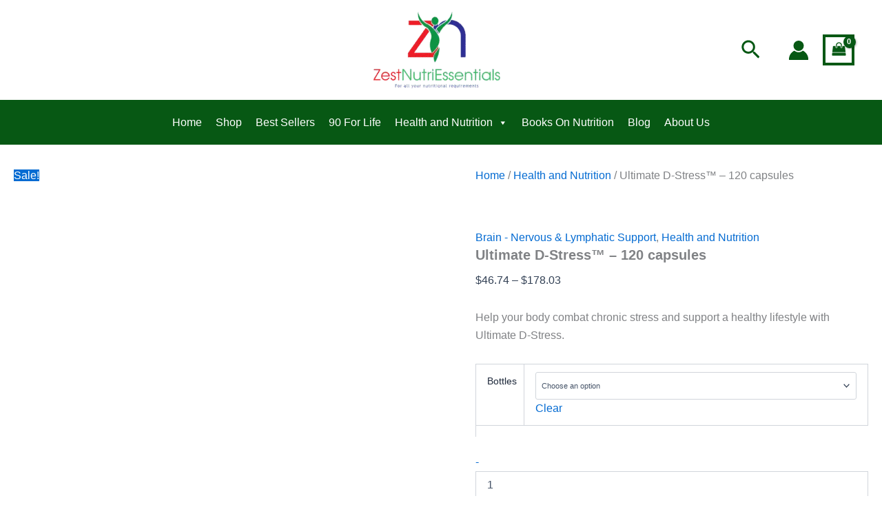

--- FILE ---
content_type: text/html; charset=UTF-8
request_url: https://zestnutriessentials.com/product/ultimate-d-stress-120-capsules/
body_size: 98666
content:
<!DOCTYPE html><html lang="en-US"><head><script data-no-optimize="1">var litespeed_docref=sessionStorage.getItem("litespeed_docref");litespeed_docref&&(Object.defineProperty(document,"referrer",{get:function(){return litespeed_docref}}),sessionStorage.removeItem("litespeed_docref"));</script> <meta charset="UTF-8"><meta name="viewport" content="width=device-width, initial-scale=1"><link rel="profile" href="https://gmpg.org/xfn/11"><meta name='robots' content='index, follow, max-image-preview:large, max-snippet:-1, max-video-preview:-1' /><title>Ultimate D-Stress™ – 120 capsules - ZestNutriEssentials</title><link rel="canonical" href="https://zestnutriessentials.com/product/ultimate-d-stress-120-capsules/" /><meta property="og:locale" content="en_US" /><meta property="og:type" content="article" /><meta property="og:title" content="Ultimate D-Stress™ – 120 capsules - ZestNutriEssentials" /><meta property="og:description" content="Help your body combat chronic stress and support a healthy lifestyle with Ultimate D-Stress." /><meta property="og:url" content="https://zestnutriessentials.com/product/ultimate-d-stress-120-capsules/" /><meta property="og:site_name" content="ZestNutriEssentials" /><meta property="article:modified_time" content="2025-09-15T12:05:37+00:00" /><meta property="og:image" content="https://zestnutriessentials.com/wp-content/uploads/2024/02/imageye___-_imgi_5_ult-d-stress_label-1219_1200x900.jpg" /><meta property="og:image:width" content="735" /><meta property="og:image:height" content="980" /><meta property="og:image:type" content="image/jpeg" /><meta name="twitter:card" content="summary_large_image" /><meta name="twitter:label1" content="Est. reading time" /><meta name="twitter:data1" content="1 minute" /> <script type="application/ld+json" class="yoast-schema-graph">{"@context":"https://schema.org","@graph":[{"@type":"WebPage","@id":"https://zestnutriessentials.com/product/ultimate-d-stress-120-capsules/","url":"https://zestnutriessentials.com/product/ultimate-d-stress-120-capsules/","name":"Ultimate D-Stress™ – 120 capsules - ZestNutriEssentials","isPartOf":{"@id":"https://zestnutriessentials.com/#website"},"primaryImageOfPage":{"@id":"https://zestnutriessentials.com/product/ultimate-d-stress-120-capsules/#primaryimage"},"image":{"@id":"https://zestnutriessentials.com/product/ultimate-d-stress-120-capsules/#primaryimage"},"thumbnailUrl":"https://zestnutriessentials.com/wp-content/uploads/2024/02/imageye___-_imgi_5_ult-d-stress_label-1219_1200x900.jpg","datePublished":"2024-02-13T08:36:52+00:00","dateModified":"2025-09-15T12:05:37+00:00","breadcrumb":{"@id":"https://zestnutriessentials.com/product/ultimate-d-stress-120-capsules/#breadcrumb"},"inLanguage":"en-US","potentialAction":[{"@type":"ReadAction","target":["https://zestnutriessentials.com/product/ultimate-d-stress-120-capsules/"]}]},{"@type":"ImageObject","inLanguage":"en-US","@id":"https://zestnutriessentials.com/product/ultimate-d-stress-120-capsules/#primaryimage","url":"https://zestnutriessentials.com/wp-content/uploads/2024/02/imageye___-_imgi_5_ult-d-stress_label-1219_1200x900.jpg","contentUrl":"https://zestnutriessentials.com/wp-content/uploads/2024/02/imageye___-_imgi_5_ult-d-stress_label-1219_1200x900.jpg","width":735,"height":980,"caption":"Ultimate D-Stress™ – 120 capsules"},{"@type":"BreadcrumbList","@id":"https://zestnutriessentials.com/product/ultimate-d-stress-120-capsules/#breadcrumb","itemListElement":[{"@type":"ListItem","position":1,"name":"Home","item":"https://zestnutriessentials.com/"},{"@type":"ListItem","position":2,"name":"Shop","item":"https://zestnutriessentials.com/shop/"},{"@type":"ListItem","position":3,"name":"Ultimate D-Stress™ – 120 capsules"}]},{"@type":"WebSite","@id":"https://zestnutriessentials.com/#website","url":"https://zestnutriessentials.com/","name":"Zestynutritional","description":"","publisher":{"@id":"https://zestnutriessentials.com/#organization"},"potentialAction":[{"@type":"SearchAction","target":{"@type":"EntryPoint","urlTemplate":"https://zestnutriessentials.com/?s={search_term_string}"},"query-input":{"@type":"PropertyValueSpecification","valueRequired":true,"valueName":"search_term_string"}}],"inLanguage":"en-US"},{"@type":"Organization","@id":"https://zestnutriessentials.com/#organization","name":"Zestynutritional","url":"https://zestnutriessentials.com/","logo":{"@type":"ImageObject","inLanguage":"en-US","@id":"https://zestnutriessentials.com/#/schema/logo/image/","url":"https://zestnutriessentials.com/wp-content/uploads/2024/02/cropped-cropped-zestnewlogofinal-1.png","contentUrl":"https://zestnutriessentials.com/wp-content/uploads/2024/02/cropped-cropped-zestnewlogofinal-1.png","width":998,"height":592,"caption":"Zestynutritional"},"image":{"@id":"https://zestnutriessentials.com/#/schema/logo/image/"},"sameAs":["https://twitter.com/shabbirFesal","https://www.pinterest.co.uk/298d95510acd3e28f5c975ec439760/","https://www.tiktok.com/@jamesaps11"]}]}</script> <link rel='dns-prefetch' href='//fonts.googleapis.com' /><link rel="alternate" type="application/rss+xml" title="ZestNutriEssentials &raquo; Feed" href="https://zestnutriessentials.com/feed/" /><link rel="alternate" type="application/rss+xml" title="ZestNutriEssentials &raquo; Comments Feed" href="https://zestnutriessentials.com/comments/feed/" /><link rel="alternate" type="application/rss+xml" title="ZestNutriEssentials &raquo; Ultimate D-Stress™ – 120 capsules Comments Feed" href="https://zestnutriessentials.com/product/ultimate-d-stress-120-capsules/feed/" /><link rel="alternate" title="oEmbed (JSON)" type="application/json+oembed" href="https://zestnutriessentials.com/wp-json/oembed/1.0/embed?url=https%3A%2F%2Fzestnutriessentials.com%2Fproduct%2Fultimate-d-stress-120-capsules%2F" /><link rel="alternate" title="oEmbed (XML)" type="text/xml+oembed" href="https://zestnutriessentials.com/wp-json/oembed/1.0/embed?url=https%3A%2F%2Fzestnutriessentials.com%2Fproduct%2Fultimate-d-stress-120-capsules%2F&#038;format=xml" /><style id='wp-img-auto-sizes-contain-inline-css'>img:is([sizes=auto i],[sizes^="auto," i]){contain-intrinsic-size:3000px 1500px}
/*# sourceURL=wp-img-auto-sizes-contain-inline-css */</style><style>1{content-visibility:auto;contain-intrinsic-size:1px 1000px;}</style><link data-optimized="2" rel="stylesheet" href="https://zestnutriessentials.com/wp-content/litespeed/css/4af58c92ba4993e71ee41d2a30c6c3d2.css?ver=35ed6" /><style id='astra-theme-css-inline-css'>:root{--ast-post-nav-space:0;--ast-container-default-xlg-padding:2.5em;--ast-container-default-lg-padding:2.5em;--ast-container-default-slg-padding:2em;--ast-container-default-md-padding:2.5em;--ast-container-default-sm-padding:2.5em;--ast-container-default-xs-padding:2.4em;--ast-container-default-xxs-padding:1.8em;--ast-code-block-background:#ECEFF3;--ast-comment-inputs-background:#F9FAFB;--ast-normal-container-width:1200px;--ast-narrow-container-width:750px;--ast-blog-title-font-weight:600;--ast-blog-meta-weight:600;--ast-global-color-primary:var(--ast-global-color-5);--ast-global-color-secondary:var(--ast-global-color-4);--ast-global-color-alternate-background:var(--ast-global-color-7);--ast-global-color-subtle-background:var(--ast-global-color-6);--ast-bg-style-guide:var( --ast-global-color-secondary,--ast-global-color-5 );--ast-shadow-style-guide:0px 0px 4px 0 #00000057;--ast-global-dark-bg-style:#fff;--ast-global-dark-lfs:#fbfbfb;--ast-widget-bg-color:#fafafa;--ast-wc-container-head-bg-color:#fbfbfb;--ast-title-layout-bg:#eeeeee;--ast-search-border-color:#e7e7e7;--ast-lifter-hover-bg:#e6e6e6;--ast-gallery-block-color:#000;--srfm-color-input-label:var(--ast-global-color-2);}html{font-size:100%;}a{color:var(--ast-global-color-0);}a:hover,a:focus{color:var(--ast-global-color-1);}body,button,input,select,textarea,.ast-button,.ast-custom-button{font-family:'Lato',sans-serif;font-weight:400;font-size:16px;font-size:1rem;line-height:var(--ast-body-line-height,1.65em);}blockquote{color:var(--ast-global-color-3);}h1,h2,h3,h4,h5,h6,.entry-content :where(h1,h2,h3,h4,h5,h6),.site-title,.site-title a{font-family:'Lato',sans-serif;}.ast-site-identity .site-title a{color:var(--ast-global-color-2);}.site-title{font-size:26px;font-size:1.625rem;display:block;}header .custom-logo-link img{max-width:190px;width:190px;}.astra-logo-svg{width:190px;}.site-header .site-description{font-size:15px;font-size:0.9375rem;display:none;}.entry-title{font-size:20px;font-size:1.25rem;}.ast-blog-single-element.ast-taxonomy-container a{font-size:14px;font-size:0.875rem;}.ast-blog-meta-container{font-size:13px;font-size:0.8125rem;}.archive .ast-article-post .ast-article-inner,.blog .ast-article-post .ast-article-inner,.archive .ast-article-post .ast-article-inner:hover,.blog .ast-article-post .ast-article-inner:hover{border-top-left-radius:6px;border-top-right-radius:6px;border-bottom-right-radius:6px;border-bottom-left-radius:6px;overflow:hidden;}h1,.entry-content :where(h1){font-size:36px;font-size:2.25rem;font-family:'Lato',sans-serif;line-height:1.4em;}h2,.entry-content :where(h2){font-size:30px;font-size:1.875rem;font-family:'Lato',sans-serif;line-height:1.3em;}h3,.entry-content :where(h3){font-size:24px;font-size:1.5rem;font-family:'Lato',sans-serif;line-height:1.3em;}h4,.entry-content :where(h4){font-size:20px;font-size:1.25rem;line-height:1.2em;font-family:'Lato',sans-serif;}h5,.entry-content :where(h5){font-size:16px;font-size:1rem;line-height:1.2em;font-family:'Lato',sans-serif;}h6,.entry-content :where(h6){font-size:16px;font-size:1rem;line-height:1.25em;font-family:'Lato',sans-serif;}::selection{background-color:var(--ast-global-color-0);color:#ffffff;}body,h1,h2,h3,h4,h5,h6,.entry-title a,.entry-content :where(h1,h2,h3,h4,h5,h6){color:var(--ast-global-color-3);}.tagcloud a:hover,.tagcloud a:focus,.tagcloud a.current-item{color:#ffffff;border-color:var(--ast-global-color-0);background-color:var(--ast-global-color-0);}input:focus,input[type="text"]:focus,input[type="email"]:focus,input[type="url"]:focus,input[type="password"]:focus,input[type="reset"]:focus,input[type="search"]:focus,textarea:focus{border-color:var(--ast-global-color-0);}input[type="radio"]:checked,input[type=reset],input[type="checkbox"]:checked,input[type="checkbox"]:hover:checked,input[type="checkbox"]:focus:checked,input[type=range]::-webkit-slider-thumb{border-color:var(--ast-global-color-0);background-color:var(--ast-global-color-0);box-shadow:none;}.site-footer a:hover + .post-count,.site-footer a:focus + .post-count{background:var(--ast-global-color-0);border-color:var(--ast-global-color-0);}.single .nav-links .nav-previous,.single .nav-links .nav-next{color:var(--ast-global-color-0);}.entry-meta,.entry-meta *{line-height:1.45;color:var(--ast-global-color-0);font-weight:600;}.entry-meta a:not(.ast-button):hover,.entry-meta a:not(.ast-button):hover *,.entry-meta a:not(.ast-button):focus,.entry-meta a:not(.ast-button):focus *,.page-links > .page-link,.page-links .page-link:hover,.post-navigation a:hover{color:var(--ast-global-color-1);}#cat option,.secondary .calendar_wrap thead a,.secondary .calendar_wrap thead a:visited{color:var(--ast-global-color-0);}.secondary .calendar_wrap #today,.ast-progress-val span{background:var(--ast-global-color-0);}.secondary a:hover + .post-count,.secondary a:focus + .post-count{background:var(--ast-global-color-0);border-color:var(--ast-global-color-0);}.calendar_wrap #today > a{color:#ffffff;}.page-links .page-link,.single .post-navigation a{color:var(--ast-global-color-3);}.ast-search-menu-icon .search-form button.search-submit{padding:0 4px;}.ast-search-menu-icon form.search-form{padding-right:0;}.ast-search-menu-icon.slide-search input.search-field{width:0;}.ast-header-search .ast-search-menu-icon.ast-dropdown-active .search-form,.ast-header-search .ast-search-menu-icon.ast-dropdown-active .search-field:focus{transition:all 0.2s;}.search-form input.search-field:focus{outline:none;}.ast-search-menu-icon .search-form button.search-submit:focus,.ast-theme-transparent-header .ast-header-search .ast-dropdown-active .ast-icon,.ast-theme-transparent-header .ast-inline-search .search-field:focus .ast-icon{color:var(--ast-global-color-1);}.ast-header-search .slide-search .search-form{border:2px solid var(--ast-global-color-0);}.ast-header-search .slide-search .search-field{background-color:(--ast-global-dark-bg-style);}.ast-archive-title{color:#075814;}.widget-title,.widget .wp-block-heading{font-size:22px;font-size:1.375rem;color:#075814;}.ast-single-post .entry-content a,.ast-comment-content a:not(.ast-comment-edit-reply-wrap a),.woocommerce-js .woocommerce-product-details__short-description a{text-decoration:underline;}.ast-single-post .elementor-widget-button .elementor-button,.ast-single-post .entry-content .uagb-tab a,.ast-single-post .entry-content .uagb-ifb-cta a,.ast-single-post .entry-content .uabb-module-content a,.ast-single-post .entry-content .uagb-post-grid a,.ast-single-post .entry-content .uagb-timeline a,.ast-single-post .entry-content .uagb-toc__wrap a,.ast-single-post .entry-content .uagb-taxomony-box a,.ast-single-post .entry-content .woocommerce a,.entry-content .wp-block-latest-posts > li > a,.ast-single-post .entry-content .wp-block-file__button,a.ast-post-filter-single,.ast-single-post .ast-comment-content .comment-reply-link,.ast-single-post .ast-comment-content .comment-edit-link,.entry-content [CLASS*="wc-block"] .wc-block-components-button,.entry-content [CLASS*="wc-block"] .wc-block-components-totals-coupon-link,.entry-content [CLASS*="wc-block"] .wc-block-components-product-name{text-decoration:none;}.ast-search-menu-icon.slide-search a:focus-visible:focus-visible,.astra-search-icon:focus-visible,#close:focus-visible,a:focus-visible,.ast-menu-toggle:focus-visible,.site .skip-link:focus-visible,.wp-block-loginout input:focus-visible,.wp-block-search.wp-block-search__button-inside .wp-block-search__inside-wrapper,.ast-header-navigation-arrow:focus-visible,.woocommerce .wc-proceed-to-checkout > .checkout-button:focus-visible,.woocommerce .woocommerce-MyAccount-navigation ul li a:focus-visible,.ast-orders-table__row .ast-orders-table__cell:focus-visible,.woocommerce .woocommerce-order-details .order-again > .button:focus-visible,.woocommerce .woocommerce-message a.button.wc-forward:focus-visible,.woocommerce #minus_qty:focus-visible,.woocommerce #plus_qty:focus-visible,a#ast-apply-coupon:focus-visible,.woocommerce .woocommerce-info a:focus-visible,.woocommerce .astra-shop-summary-wrap a:focus-visible,.woocommerce a.wc-forward:focus-visible,#ast-apply-coupon:focus-visible,.woocommerce-js .woocommerce-mini-cart-item a.remove:focus-visible,#close:focus-visible,.button.search-submit:focus-visible,#search_submit:focus,.normal-search:focus-visible,.ast-header-account-wrap:focus-visible,.woocommerce .ast-on-card-button.ast-quick-view-trigger:focus,.astra-cart-drawer-close:focus,.ast-single-variation:focus,.ast-woocommerce-product-gallery__image:focus,.ast-button:focus,.woocommerce-product-gallery--with-images [data-controls="prev"]:focus-visible,.woocommerce-product-gallery--with-images [data-controls="next"]:focus-visible,.ast-builder-button-wrap:has(.ast-custom-button-link:focus),.ast-builder-button-wrap .ast-custom-button-link:focus{outline-style:dotted;outline-color:inherit;outline-width:thin;}input:focus,input[type="text"]:focus,input[type="email"]:focus,input[type="url"]:focus,input[type="password"]:focus,input[type="reset"]:focus,input[type="search"]:focus,input[type="number"]:focus,textarea:focus,.wp-block-search__input:focus,[data-section="section-header-mobile-trigger"] .ast-button-wrap .ast-mobile-menu-trigger-minimal:focus,.ast-mobile-popup-drawer.active .menu-toggle-close:focus,.woocommerce-ordering select.orderby:focus,#ast-scroll-top:focus,#coupon_code:focus,.woocommerce-page #comment:focus,.woocommerce #reviews #respond input#submit:focus,.woocommerce a.add_to_cart_button:focus,.woocommerce .button.single_add_to_cart_button:focus,.woocommerce .woocommerce-cart-form button:focus,.woocommerce .woocommerce-cart-form__cart-item .quantity .qty:focus,.woocommerce .woocommerce-billing-fields .woocommerce-billing-fields__field-wrapper .woocommerce-input-wrapper > .input-text:focus,.woocommerce #order_comments:focus,.woocommerce #place_order:focus,.woocommerce .woocommerce-address-fields .woocommerce-address-fields__field-wrapper .woocommerce-input-wrapper > .input-text:focus,.woocommerce .woocommerce-MyAccount-content form button:focus,.woocommerce .woocommerce-MyAccount-content .woocommerce-EditAccountForm .woocommerce-form-row .woocommerce-Input.input-text:focus,.woocommerce .ast-woocommerce-container .woocommerce-pagination ul.page-numbers li a:focus,body #content .woocommerce form .form-row .select2-container--default .select2-selection--single:focus,#ast-coupon-code:focus,.woocommerce.woocommerce-js .quantity input[type=number]:focus,.woocommerce-js .woocommerce-mini-cart-item .quantity input[type=number]:focus,.woocommerce p#ast-coupon-trigger:focus{border-style:dotted;border-color:inherit;border-width:thin;}input{outline:none;}.woocommerce-js input[type=text]:focus,.woocommerce-js input[type=email]:focus,.woocommerce-js textarea:focus,input[type=number]:focus,.comments-area textarea#comment:focus,.comments-area textarea#comment:active,.comments-area .ast-comment-formwrap input[type="text"]:focus,.comments-area .ast-comment-formwrap input[type="text"]:active{outline-style:unset;outline-color:inherit;outline-width:thin;}.ast-logo-title-inline .site-logo-img{padding-right:1em;}.site-logo-img img{ transition:all 0.2s linear;}body .ast-oembed-container *{position:absolute;top:0;width:100%;height:100%;left:0;}body .wp-block-embed-pocket-casts .ast-oembed-container *{position:unset;}.ast-single-post-featured-section + article {margin-top: 2em;}.site-content .ast-single-post-featured-section img {width: 100%;overflow: hidden;object-fit: cover;}.ast-separate-container .site-content .ast-single-post-featured-section + article {margin-top: -80px;z-index: 9;position: relative;border-radius: 4px;}@media (min-width: 922px) {.ast-no-sidebar .site-content .ast-article-image-container--wide {margin-left: -120px;margin-right: -120px;max-width: unset;width: unset;}.ast-left-sidebar .site-content .ast-article-image-container--wide,.ast-right-sidebar .site-content .ast-article-image-container--wide {margin-left: -10px;margin-right: -10px;}.site-content .ast-article-image-container--full {margin-left: calc( -50vw + 50%);margin-right: calc( -50vw + 50%);max-width: 100vw;width: 100vw;}.ast-left-sidebar .site-content .ast-article-image-container--full,.ast-right-sidebar .site-content .ast-article-image-container--full {margin-left: -10px;margin-right: -10px;max-width: inherit;width: auto;}}.site > .ast-single-related-posts-container {margin-top: 0;}@media (min-width: 922px) {.ast-desktop .ast-container--narrow {max-width: var(--ast-narrow-container-width);margin: 0 auto;}}.ast-page-builder-template .hentry {margin: 0;}.ast-page-builder-template .site-content > .ast-container {max-width: 100%;padding: 0;}.ast-page-builder-template .site .site-content #primary {padding: 0;margin: 0;}.ast-page-builder-template .no-results {text-align: center;margin: 4em auto;}.ast-page-builder-template .ast-pagination {padding: 2em;}.ast-page-builder-template .entry-header.ast-no-title.ast-no-thumbnail {margin-top: 0;}.ast-page-builder-template .entry-header.ast-header-without-markup {margin-top: 0;margin-bottom: 0;}.ast-page-builder-template .entry-header.ast-no-title.ast-no-meta {margin-bottom: 0;}.ast-page-builder-template.single .post-navigation {padding-bottom: 2em;}.ast-page-builder-template.single-post .site-content > .ast-container {max-width: 100%;}.ast-page-builder-template .entry-header {margin-top: 2em;margin-left: auto;margin-right: auto;}.ast-single-post.ast-page-builder-template .site-main > article,.woocommerce.ast-page-builder-template .site-main,.ast-page-builder-template .post-navigation {padding-top: 2em;padding-left: 20px;padding-right: 20px;}.ast-page-builder-template .ast-archive-description {margin: 2em auto 0;padding-left: 20px;padding-right: 20px;}.ast-page-builder-template .ast-row {margin-left: 0;margin-right: 0;}.single.ast-page-builder-template .entry-header + .entry-content,.single.ast-page-builder-template .ast-single-entry-banner + .site-content article .entry-content {margin-bottom: 2em;}@media(min-width: 921px) {.ast-page-builder-template.archive.ast-right-sidebar .ast-row article,.ast-page-builder-template.archive.ast-left-sidebar .ast-row article {padding-left: 0;padding-right: 0;}}input[type="text"],input[type="number"],input[type="email"],input[type="url"],input[type="password"],input[type="search"],input[type=reset],input[type=tel],input[type=date],select,textarea{font-size:16px;font-style:normal;font-weight:400;line-height:24px;width:100%;padding:12px 16px;border-radius:4px;box-shadow:0px 1px 2px 0px rgba(0,0,0,0.05);color:var(--ast-form-input-text,#475569);}input[type="text"],input[type="number"],input[type="email"],input[type="url"],input[type="password"],input[type="search"],input[type=reset],input[type=tel],input[type=date],select{height:40px;}input[type="date"]{border-width:1px;border-style:solid;border-color:var(--ast-border-color);background:var( --ast-global-color-secondary,--ast-global-color-5 );}input[type="text"]:focus,input[type="number"]:focus,input[type="email"]:focus,input[type="url"]:focus,input[type="password"]:focus,input[type="search"]:focus,input[type=reset]:focus,input[type="tel"]:focus,input[type="date"]:focus,select:focus,textarea:focus{border-color:#046BD2;box-shadow:none;outline:none;color:var(--ast-form-input-focus-text,#475569);}label,legend{color:var(--ast-global-color-2,#111827 );font-size:14px;font-style:normal;font-weight:500;line-height:20px;}select{padding:6px 10px;}fieldset{padding:30px;border-radius:4px;}button,.ast-button,.button,input[type="button"],input[type="reset"],input[type="submit"]{border-radius:4px;box-shadow:0px 1px 2px 0px rgba(0,0,0,0.05);}:root{--ast-comment-inputs-background:#FFF;}::placeholder{color:var(--ast-form-field-color,#9CA3AF);}::-ms-input-placeholder{color:var(--ast-form-field-color,#9CA3AF);}.wpcf7 input.wpcf7-form-control:not([type=submit]),.wpcf7 textarea.wpcf7-form-control{padding:12px 16px;}.wpcf7 select.wpcf7-form-control{padding:6px 10px;}.wpcf7 input.wpcf7-form-control:not([type=submit]):focus,.wpcf7 select.wpcf7-form-control:focus,.wpcf7 textarea.wpcf7-form-control:focus{border-style:disable;border-color:#046BD2;border-width:thin;box-shadow:none;outline:none;color:var(--ast-form-input-focus-text,#475569);}.wpcf7 .wpcf7-not-valid-tip{color:#DC2626;font-size:14px;font-weight:400;line-height:20px;margin-top:8px;}.wpcf7 input[type=file].wpcf7-form-control{font-size:16px;font-style:normal;font-weight:400;line-height:24px;width:100%;padding:12px 16px;border-radius:4px;box-shadow:0px 1px 2px 0px rgba(0,0,0,0.05);color:var(--ast-form-input-text,#475569);}@media (max-width:921.9px){#ast-desktop-header{display:none;}}@media (min-width:922px){#ast-mobile-header{display:none;}}.ast-site-header-cart .cart-container,.ast-edd-site-header-cart .ast-edd-cart-container {transition: all 0.2s linear;}.ast-site-header-cart .ast-woo-header-cart-info-wrap,.ast-edd-site-header-cart .ast-edd-header-cart-info-wrap {padding: 0 6px 0 2px;font-weight: 600;line-height: 2.7;display: inline-block;}.ast-site-header-cart i.astra-icon {font-size: 20px;font-size: 1.3em;font-style: normal;font-weight: normal;position: relative;padding: 0 2px;}.ast-site-header-cart i.astra-icon.no-cart-total:after,.ast-header-break-point.ast-header-custom-item-outside .ast-edd-header-cart-info-wrap,.ast-header-break-point.ast-header-custom-item-outside .ast-woo-header-cart-info-wrap {display: none;}.ast-site-header-cart.ast-menu-cart-fill i.astra-icon,.ast-edd-site-header-cart.ast-edd-menu-cart-fill span.astra-icon {font-size: 1.1em;}.astra-cart-drawer {position: fixed;display: block;visibility: hidden;overflow: auto;-webkit-overflow-scrolling: touch;z-index: 10000;background-color: var(--ast-global-color-primary,var(--ast-global-color-5));transform: translate3d(0,0,0);opacity: 0;will-change: transform;transition: 0.25s ease;}.woocommerce-mini-cart {position: relative;}.woocommerce-mini-cart::before {content: "";transition: .3s;}.woocommerce-mini-cart.ajax-mini-cart-qty-loading::before {position: absolute;top: 0;left: 0;right: 0;width: 100%;height: 100%;z-index: 5;background-color: var(--ast-global-color-primary,var(--ast-global-color-5));opacity: .5;}.astra-cart-drawer {width: 460px;height: 100%;left: 100%;top: 0px;opacity: 1;transform: translate3d(0%,0,0);}.astra-cart-drawer .astra-cart-drawer-header {position: absolute;width: 100%;text-align: left;text-transform: inherit;font-weight: 500;border-bottom: 1px solid var(--ast-border-color);padding: 1.34em;line-height: 1;z-index: 1;max-height: 3.5em;}.astra-cart-drawer .astra-cart-drawer-header .astra-cart-drawer-title {color: var(--ast-global-color-2);}.astra-cart-drawer .astra-cart-drawer-close .ast-close-svg {width: 22px;height: 22px;}.astra-cart-drawer .astra-cart-drawer-content,.astra-cart-drawer .astra-cart-drawer-content .widget_shopping_cart,.astra-cart-drawer .astra-cart-drawer-content .widget_shopping_cart_content {height: 100%;}.astra-cart-drawer .astra-cart-drawer-content {padding-top: 3.5em;}.astra-cart-drawer .ast-mini-cart-price-wrap .multiply-symbol{padding: 0 0.5em;}.astra-cart-drawer .astra-cart-drawer-content .woocommerce-mini-cart-item .ast-mini-cart-price-wrap {float: right;margin-top: 0.5em;max-width: 50%;}.astra-cart-drawer .astra-cart-drawer-content .woocommerce-mini-cart-item .variation {margin-top: 0.5em;margin-bottom: 0.5em;}.astra-cart-drawer .astra-cart-drawer-content .woocommerce-mini-cart-item .variation dt {font-weight: 500;}.astra-cart-drawer .astra-cart-drawer-content .widget_shopping_cart_content {display: flex;flex-direction: column;overflow: hidden;}.astra-cart-drawer .astra-cart-drawer-content .widget_shopping_cart_content ul li {min-height: 60px;}.woocommerce-js .astra-cart-drawer .astra-cart-drawer-content .woocommerce-mini-cart__total {display: flex;justify-content: space-between;padding: 0.7em 1.34em;margin-bottom: 0;}.woocommerce-js .astra-cart-drawer .astra-cart-drawer-content .woocommerce-mini-cart__total strong,.woocommerce-js .astra-cart-drawer .astra-cart-drawer-content .woocommerce-mini-cart__total .amount {width: 50%;}.astra-cart-drawer .astra-cart-drawer-content .woocommerce-mini-cart {padding: 1.3em;flex: 1;overflow: auto;}.astra-cart-drawer .astra-cart-drawer-content .woocommerce-mini-cart a.remove {width: 20px;height: 20px;line-height: 16px;}.astra-cart-drawer .astra-cart-drawer-content .woocommerce-mini-cart__total {padding: 1em 1.5em;margin: 0;text-align: center;}.astra-cart-drawer .astra-cart-drawer-content .woocommerce-mini-cart__buttons {padding: 1.34em;text-align: center;margin-bottom: 0;}.astra-cart-drawer .astra-cart-drawer-content .woocommerce-mini-cart__buttons .button.checkout {margin-right: 0;}.astra-cart-drawer .astra-cart-drawer-content .woocommerce-mini-cart__buttons a{width: 100%;}.woocommerce-js .astra-cart-drawer .astra-cart-drawer-content .woocommerce-mini-cart__buttons a:nth-last-child(1) {margin-bottom: 0;}.astra-cart-drawer .astra-cart-drawer-content .edd-cart-item {padding: .5em 2.6em .5em 1.5em;}.astra-cart-drawer .astra-cart-drawer-content .edd-cart-item .edd-remove-from-cart::after {width: 20px;height: 20px;line-height: 16px;}.astra-cart-drawer .astra-cart-drawer-content .edd-cart-number-of-items {padding: 1em 1.5em 1em 1.5em;margin-bottom: 0;text-align: center;}.astra-cart-drawer .astra-cart-drawer-content .edd_total {padding: .5em 1.5em;margin: 0;text-align: center;}.astra-cart-drawer .astra-cart-drawer-content .cart_item.edd_checkout {padding: 1em 1.5em 0;text-align: center;margin-top: 0;}.astra-cart-drawer .widget_shopping_cart_content > .woocommerce-mini-cart__empty-message {display: none;}.astra-cart-drawer .woocommerce-mini-cart__empty-message,.astra-cart-drawer .cart_item.empty {text-align: center;margin-top: 10px;}body.admin-bar .astra-cart-drawer {padding-top: 32px;}@media (max-width: 782px) {body.admin-bar .astra-cart-drawer {padding-top: 46px;}}.ast-mobile-cart-active body.ast-hfb-header {overflow: hidden;}.ast-mobile-cart-active .astra-mobile-cart-overlay {opacity: 1;cursor: pointer;visibility: visible;z-index: 999;}.ast-mini-cart-empty-wrap {display: flex;flex-wrap: wrap;height: 100%;align-items: flex-end;}.ast-mini-cart-empty-wrap > * {width: 100%;}.astra-cart-drawer-content .ast-mini-cart-empty {height: 100%;display: flex;flex-direction: column;justify-content: space-between;text-align: center;}.astra-cart-drawer-content .ast-mini-cart-empty .ast-mini-cart-message {display: flex;align-items: center;justify-content: center;height: 100%;padding: 1.34em;}@media (min-width: 546px) {.astra-cart-drawer .astra-cart-drawer-content.ast-large-view .woocommerce-mini-cart__buttons {display: flex;}.woocommerce-js .astra-cart-drawer .astra-cart-drawer-content.ast-large-view .woocommerce-mini-cart__buttons a,.woocommerce-js .astra-cart-drawer .astra-cart-drawer-content.ast-large-view .woocommerce-mini-cart__buttons a.checkout {margin-top: 0;margin-bottom: 0;}}.ast-site-header-cart .cart-container:focus-visible {display: inline-block;}.ast-site-header-cart i.astra-icon:after {content: attr(data-cart-total);position: absolute;font-family: 'Lato',sans-serif;font-style: normal;top: -10px;right: -12px;font-weight: bold;box-shadow: 1px 1px 3px 0px rgba(0,0,0,0.3);font-size: 11px;padding-left: 0px;padding-right: 1px;line-height: 17px;letter-spacing: -.5px;height: 18px;min-width: 18px;border-radius: 99px;text-align: center;z-index: 3;}li.woocommerce-custom-menu-item .ast-site-header-cart i.astra-icon:after,li.edd-custom-menu-item .ast-edd-site-header-cart span.astra-icon:after {padding-left: 2px;}.astra-cart-drawer .astra-cart-drawer-close {position: absolute;top: 0.5em;right: 0;border: none;margin: 0;padding: .6em 1em .4em;color: var(--ast-global-color-2);background-color: transparent;}.astra-mobile-cart-overlay {background-color: rgba(0,0,0,0.4);position: fixed;top: 0;right: 0;bottom: 0;left: 0;visibility: hidden;opacity: 0;transition: opacity 0.2s ease-in-out;}.astra-cart-drawer .astra-cart-drawer-content .edd-cart-item .edd-remove-from-cart {right: 1.2em;}.ast-header-break-point.ast-woocommerce-cart-menu.ast-hfb-header .ast-cart-menu-wrap,.ast-header-break-point.ast-hfb-header .ast-cart-menu-wrap,.ast-header-break-point .ast-edd-site-header-cart-wrap .ast-edd-cart-menu-wrap {width: auto;height: 2em;font-size: 1.4em;line-height: 2;vertical-align: middle;text-align: right;}.woocommerce-js .astra-cart-drawer .astra-cart-drawer-content .woocommerce-mini-cart__buttons .button:not(.checkout):not(.ast-continue-shopping) {margin-right: 10px;}.woocommerce-js .astra-cart-drawer .astra-cart-drawer-content .woocommerce-mini-cart__buttons .button:not(.checkout):not(.ast-continue-shopping),.ast-site-header-cart .widget_shopping_cart .buttons .button:not(.checkout),.ast-site-header-cart .ast-site-header-cart-data .ast-mini-cart-empty .woocommerce-mini-cart__buttons a.button {background-color: transparent;border-style: solid;border-width: 1px;border-color: var(--ast-global-color-0);color: var(--ast-global-color-0);}.woocommerce-js .astra-cart-drawer .astra-cart-drawer-content .woocommerce-mini-cart__buttons .button:not(.checkout):not(.ast-continue-shopping):hover,.ast-site-header-cart .widget_shopping_cart .buttons .button:not(.checkout):hover {border-color: var(--ast-global-color-1);color: var(--ast-global-color-1);}.woocommerce-js .astra-cart-drawer .astra-cart-drawer-content .woocommerce-mini-cart__buttons a.checkout {margin-left: 0;margin-top: 10px;border-style: solid;border-width: 2px;border-color: var(--ast-global-color-0);}.woocommerce-js .astra-cart-drawer .astra-cart-drawer-content .woocommerce-mini-cart__buttons a.checkout:hover {border-color: var(--ast-global-color-1);}.woocommerce-js .astra-cart-drawer .astra-cart-drawer-content .woocommerce-mini-cart__total strong{padding-right: .5em;text-align: left;font-weight: 500;}.woocommerce-js .astra-cart-drawer .astra-cart-drawer-content .woocommerce-mini-cart__total .amount{text-align: right;}.astra-cart-drawer.active {transform: translate3d(-100%,0,0);visibility: visible;}.ast-site-header-cart.ast-menu-cart-outline .ast-cart-menu-wrap,.ast-site-header-cart.ast-menu-cart-fill .ast-cart-menu-wrap,.ast-edd-site-header-cart.ast-edd-menu-cart-outline .ast-edd-cart-menu-wrap,.ast-edd-site-header-cart.ast-edd-menu-cart-fill .ast-edd-cart-menu-wrap {line-height: 1.8;}@media (max-width:921px){.astra-cart-drawer.active{width:80%;}}@media (max-width:544px){.astra-cart-drawer.active{width:100%;}}.wp-block-buttons.aligncenter{justify-content:center;}@media (max-width:921px){.ast-theme-transparent-header #primary,.ast-theme-transparent-header #secondary{padding:0;}}@media (max-width:921px){.ast-plain-container.ast-no-sidebar #primary{padding:0;}}.ast-plain-container.ast-no-sidebar #primary{margin-top:0;margin-bottom:0;}@media (min-width:1200px){.ast-plain-container.ast-no-sidebar #primary{margin-top:60px;margin-bottom:60px;}}.wp-block-button.is-style-outline .wp-block-button__link{border-color:var(--ast-global-color-0);}div.wp-block-button.is-style-outline > .wp-block-button__link:not(.has-text-color),div.wp-block-button.wp-block-button__link.is-style-outline:not(.has-text-color){color:var(--ast-global-color-0);}.wp-block-button.is-style-outline .wp-block-button__link:hover,.wp-block-buttons .wp-block-button.is-style-outline .wp-block-button__link:focus,.wp-block-buttons .wp-block-button.is-style-outline > .wp-block-button__link:not(.has-text-color):hover,.wp-block-buttons .wp-block-button.wp-block-button__link.is-style-outline:not(.has-text-color):hover{color:#ffffff;background-color:var(--ast-global-color-1);border-color:var(--ast-global-color-1);}.post-page-numbers.current .page-link,.ast-pagination .page-numbers.current{color:#ffffff;border-color:var(--ast-global-color-0);background-color:var(--ast-global-color-0);}.wp-block-buttons .wp-block-button.is-style-outline .wp-block-button__link.wp-element-button,.ast-outline-button,.wp-block-uagb-buttons-child .uagb-buttons-repeater.ast-outline-button{border-color:var(--ast-global-color-0);font-family:inherit;font-weight:500;font-size:16px;font-size:1rem;line-height:1em;padding-top:13px;padding-right:30px;padding-bottom:13px;padding-left:30px;}.wp-block-buttons .wp-block-button.is-style-outline > .wp-block-button__link:not(.has-text-color),.wp-block-buttons .wp-block-button.wp-block-button__link.is-style-outline:not(.has-text-color),.ast-outline-button{color:var(--ast-global-color-0);}.wp-block-button.is-style-outline .wp-block-button__link:hover,.wp-block-buttons .wp-block-button.is-style-outline .wp-block-button__link:focus,.wp-block-buttons .wp-block-button.is-style-outline > .wp-block-button__link:not(.has-text-color):hover,.wp-block-buttons .wp-block-button.wp-block-button__link.is-style-outline:not(.has-text-color):hover,.ast-outline-button:hover,.ast-outline-button:focus,.wp-block-uagb-buttons-child .uagb-buttons-repeater.ast-outline-button:hover,.wp-block-uagb-buttons-child .uagb-buttons-repeater.ast-outline-button:focus{color:#ffffff;background-color:var(--ast-global-color-1);border-color:var(--ast-global-color-1);}.ast-single-post .entry-content a.ast-outline-button,.ast-single-post .entry-content .is-style-outline>.wp-block-button__link{text-decoration:none;}.wp-block-button .wp-block-button__link.wp-element-button.is-style-outline:not(.has-background),.wp-block-button.is-style-outline>.wp-block-button__link.wp-element-button:not(.has-background),.ast-outline-button{background-color:transparent;}.uagb-buttons-repeater.ast-outline-button{border-radius:9999px;}@media (max-width:921px){.wp-block-buttons .wp-block-button.is-style-outline .wp-block-button__link.wp-element-button,.ast-outline-button,.wp-block-uagb-buttons-child .uagb-buttons-repeater.ast-outline-button{padding-top:12px;padding-right:28px;padding-bottom:12px;padding-left:28px;}}@media (max-width:544px){.wp-block-buttons .wp-block-button.is-style-outline .wp-block-button__link.wp-element-button,.ast-outline-button,.wp-block-uagb-buttons-child .uagb-buttons-repeater.ast-outline-button{padding-top:10px;padding-right:24px;padding-bottom:10px;padding-left:24px;}}.entry-content[data-ast-blocks-layout] > figure{margin-bottom:1em;}h1.widget-title{font-weight:inherit;}h2.widget-title{font-weight:inherit;}h3.widget-title{font-weight:inherit;} .ast-desktop .review-count{margin-left:-40px;margin-right:auto;}#page{display:flex;flex-direction:column;min-height:100vh;}.ast-404-layout-1 h1.page-title{color:var(--ast-global-color-2);}.single .post-navigation a{line-height:1em;height:inherit;}.error-404 .page-sub-title{font-size:1.5rem;font-weight:inherit;}.search .site-content .content-area .search-form{margin-bottom:0;}#page .site-content{flex-grow:1;}.widget{margin-bottom:1.25em;}#secondary li{line-height:1.5em;}#secondary .wp-block-group h2{margin-bottom:0.7em;}#secondary h2{font-size:1.7rem;}.ast-separate-container .ast-article-post,.ast-separate-container .ast-article-single,.ast-separate-container .comment-respond{padding:2.5em;}.ast-separate-container .ast-article-single .ast-article-single{padding:0;}.ast-article-single .wp-block-post-template-is-layout-grid{padding-left:0;}.ast-separate-container .comments-title,.ast-narrow-container .comments-title{padding:1.5em 2em;}.ast-page-builder-template .comment-form-textarea,.ast-comment-formwrap .ast-grid-common-col{padding:0;}.ast-comment-formwrap{padding:0;display:inline-flex;column-gap:20px;width:100%;margin-left:0;margin-right:0;}.comments-area textarea#comment:focus,.comments-area textarea#comment:active,.comments-area .ast-comment-formwrap input[type="text"]:focus,.comments-area .ast-comment-formwrap input[type="text"]:active {box-shadow:none;outline:none;}.archive.ast-page-builder-template .entry-header{margin-top:2em;}.ast-page-builder-template .ast-comment-formwrap{width:100%;}.entry-title{margin-bottom:0.6em;}.ast-archive-description p{font-size:inherit;font-weight:inherit;line-height:inherit;}.ast-article-single figure,.ast-article-single img:not(figure img){box-shadow:0 0 30px 0 rgba(0,0,0,.15);-webkit-box-shadow:0 0 30px 0 rgba(0,0,0,.15);-moz-box-shadow:0 0 30px 0 rgba(0,0,0,.15);}.ast-separate-container .ast-comment-list li.depth-1,.hentry{margin-bottom:1.5em;}.site-content section.ast-archive-description{margin-bottom:2em;}@media (min-width:921px){.ast-left-sidebar.ast-page-builder-template #secondary,.archive.ast-right-sidebar.ast-page-builder-template .site-main{padding-left:20px;padding-right:20px;}}@media (max-width:544px){.ast-comment-formwrap.ast-row{column-gap:10px;display:inline-block;}#ast-commentform .ast-grid-common-col{position:relative;width:100%;}}@media (min-width:1201px){.ast-separate-container .ast-article-post,.ast-separate-container .ast-article-single,.ast-separate-container .ast-author-box,.ast-separate-container .ast-404-layout-1,.ast-separate-container .no-results{padding:2.5em;}}@media (max-width:921px){.ast-left-sidebar #content > .ast-container{display:flex;flex-direction:column-reverse;width:100%;}}@media (min-width:922px){.ast-separate-container.ast-right-sidebar #primary,.ast-separate-container.ast-left-sidebar #primary{border:0;}.search-no-results.ast-separate-container #primary{margin-bottom:4em;}}.wp-block-button .wp-block-button__link{color:#ffffff;}.wp-block-button .wp-block-button__link:hover,.wp-block-button .wp-block-button__link:focus{color:#ffffff;background-color:var(--ast-global-color-1);border-color:var(--ast-global-color-1);}.elementor-widget-heading h1.elementor-heading-title{line-height:1.4em;}.elementor-widget-heading h2.elementor-heading-title{line-height:1.3em;}.elementor-widget-heading h3.elementor-heading-title{line-height:1.3em;}.elementor-widget-heading h4.elementor-heading-title{line-height:1.2em;}.elementor-widget-heading h5.elementor-heading-title{line-height:1.2em;}.elementor-widget-heading h6.elementor-heading-title{line-height:1.25em;}.wp-block-button .wp-block-button__link,.wp-block-search .wp-block-search__button,body .wp-block-file .wp-block-file__button{border-color:var(--ast-global-color-0);background-color:var(--ast-global-color-0);color:#ffffff;font-family:inherit;font-weight:500;line-height:1em;font-size:16px;font-size:1rem;padding-top:15px;padding-right:30px;padding-bottom:15px;padding-left:30px;}.ast-single-post .entry-content .wp-block-button .wp-block-button__link,.ast-single-post .entry-content .wp-block-search .wp-block-search__button,body .entry-content .wp-block-file .wp-block-file__button{text-decoration:none;}@media (max-width:921px){.wp-block-button .wp-block-button__link,.wp-block-search .wp-block-search__button,body .wp-block-file .wp-block-file__button{padding-top:14px;padding-right:28px;padding-bottom:14px;padding-left:28px;}}@media (max-width:544px){.wp-block-button .wp-block-button__link,.wp-block-search .wp-block-search__button,body .wp-block-file .wp-block-file__button{padding-top:12px;padding-right:24px;padding-bottom:12px;padding-left:24px;}}.menu-toggle,button,.ast-button,.ast-custom-button,.button,input#submit,input[type="button"],input[type="submit"],input[type="reset"],#comments .submit,.search .search-submit,form[CLASS*="wp-block-search__"].wp-block-search .wp-block-search__inside-wrapper .wp-block-search__button,body .wp-block-file .wp-block-file__button,.search .search-submit,.woocommerce-js a.button,.woocommerce button.button,.woocommerce .woocommerce-message a.button,.woocommerce #respond input#submit.alt,.woocommerce input.button.alt,.woocommerce input.button,.woocommerce input.button:disabled,.woocommerce input.button:disabled[disabled],.woocommerce input.button:disabled:hover,.woocommerce input.button:disabled[disabled]:hover,.woocommerce #respond input#submit,.woocommerce button.button.alt.disabled,.wc-block-grid__products .wc-block-grid__product .wp-block-button__link,.wc-block-grid__product-onsale,[CLASS*="wc-block"] button,.woocommerce-js .astra-cart-drawer .astra-cart-drawer-content .woocommerce-mini-cart__buttons .button:not(.checkout):not(.ast-continue-shopping),.woocommerce-js .astra-cart-drawer .astra-cart-drawer-content .woocommerce-mini-cart__buttons a.checkout,.woocommerce button.button.alt.disabled.wc-variation-selection-needed,[CLASS*="wc-block"] .wc-block-components-button{border-style:solid;border-top-width:0;border-right-width:0;border-left-width:0;border-bottom-width:0;color:#ffffff;border-color:var(--ast-global-color-0);background-color:var(--ast-global-color-0);padding-top:15px;padding-right:30px;padding-bottom:15px;padding-left:30px;font-family:inherit;font-weight:500;font-size:16px;font-size:1rem;line-height:1em;}button:focus,.menu-toggle:hover,button:hover,.ast-button:hover,.ast-custom-button:hover .button:hover,.ast-custom-button:hover ,input[type=reset]:hover,input[type=reset]:focus,input#submit:hover,input#submit:focus,input[type="button"]:hover,input[type="button"]:focus,input[type="submit"]:hover,input[type="submit"]:focus,form[CLASS*="wp-block-search__"].wp-block-search .wp-block-search__inside-wrapper .wp-block-search__button:hover,form[CLASS*="wp-block-search__"].wp-block-search .wp-block-search__inside-wrapper .wp-block-search__button:focus,body .wp-block-file .wp-block-file__button:hover,body .wp-block-file .wp-block-file__button:focus,.woocommerce-js a.button:hover,.woocommerce button.button:hover,.woocommerce .woocommerce-message a.button:hover,.woocommerce #respond input#submit:hover,.woocommerce #respond input#submit.alt:hover,.woocommerce input.button.alt:hover,.woocommerce input.button:hover,.woocommerce button.button.alt.disabled:hover,.wc-block-grid__products .wc-block-grid__product .wp-block-button__link:hover,[CLASS*="wc-block"] button:hover,.woocommerce-js .astra-cart-drawer .astra-cart-drawer-content .woocommerce-mini-cart__buttons .button:not(.checkout):not(.ast-continue-shopping):hover,.woocommerce-js .astra-cart-drawer .astra-cart-drawer-content .woocommerce-mini-cart__buttons a.checkout:hover,.woocommerce button.button.alt.disabled.wc-variation-selection-needed:hover,[CLASS*="wc-block"] .wc-block-components-button:hover,[CLASS*="wc-block"] .wc-block-components-button:focus{color:#ffffff;background-color:var(--ast-global-color-1);border-color:var(--ast-global-color-1);}form[CLASS*="wp-block-search__"].wp-block-search .wp-block-search__inside-wrapper .wp-block-search__button.has-icon{padding-top:calc(15px - 3px);padding-right:calc(30px - 3px);padding-bottom:calc(15px - 3px);padding-left:calc(30px - 3px);}@media (max-width:921px){.menu-toggle,button,.ast-button,.ast-custom-button,.button,input#submit,input[type="button"],input[type="submit"],input[type="reset"],#comments .submit,.search .search-submit,form[CLASS*="wp-block-search__"].wp-block-search .wp-block-search__inside-wrapper .wp-block-search__button,body .wp-block-file .wp-block-file__button,.search .search-submit,.woocommerce-js a.button,.woocommerce button.button,.woocommerce .woocommerce-message a.button,.woocommerce #respond input#submit.alt,.woocommerce input.button.alt,.woocommerce input.button,.woocommerce input.button:disabled,.woocommerce input.button:disabled[disabled],.woocommerce input.button:disabled:hover,.woocommerce input.button:disabled[disabled]:hover,.woocommerce #respond input#submit,.woocommerce button.button.alt.disabled,.wc-block-grid__products .wc-block-grid__product .wp-block-button__link,.wc-block-grid__product-onsale,[CLASS*="wc-block"] button,.woocommerce-js .astra-cart-drawer .astra-cart-drawer-content .woocommerce-mini-cart__buttons .button:not(.checkout):not(.ast-continue-shopping),.woocommerce-js .astra-cart-drawer .astra-cart-drawer-content .woocommerce-mini-cart__buttons a.checkout,.woocommerce button.button.alt.disabled.wc-variation-selection-needed,[CLASS*="wc-block"] .wc-block-components-button{padding-top:14px;padding-right:28px;padding-bottom:14px;padding-left:28px;}}@media (max-width:544px){.menu-toggle,button,.ast-button,.ast-custom-button,.button,input#submit,input[type="button"],input[type="submit"],input[type="reset"],#comments .submit,.search .search-submit,form[CLASS*="wp-block-search__"].wp-block-search .wp-block-search__inside-wrapper .wp-block-search__button,body .wp-block-file .wp-block-file__button,.search .search-submit,.woocommerce-js a.button,.woocommerce button.button,.woocommerce .woocommerce-message a.button,.woocommerce #respond input#submit.alt,.woocommerce input.button.alt,.woocommerce input.button,.woocommerce input.button:disabled,.woocommerce input.button:disabled[disabled],.woocommerce input.button:disabled:hover,.woocommerce input.button:disabled[disabled]:hover,.woocommerce #respond input#submit,.woocommerce button.button.alt.disabled,.wc-block-grid__products .wc-block-grid__product .wp-block-button__link,.wc-block-grid__product-onsale,[CLASS*="wc-block"] button,.woocommerce-js .astra-cart-drawer .astra-cart-drawer-content .woocommerce-mini-cart__buttons .button:not(.checkout):not(.ast-continue-shopping),.woocommerce-js .astra-cart-drawer .astra-cart-drawer-content .woocommerce-mini-cart__buttons a.checkout,.woocommerce button.button.alt.disabled.wc-variation-selection-needed,[CLASS*="wc-block"] .wc-block-components-button{padding-top:12px;padding-right:24px;padding-bottom:12px;padding-left:24px;}}@media (max-width:921px){.ast-mobile-header-stack .main-header-bar .ast-search-menu-icon{display:inline-block;}.ast-header-break-point.ast-header-custom-item-outside .ast-mobile-header-stack .main-header-bar .ast-search-icon{margin:0;}.ast-comment-avatar-wrap img{max-width:2.5em;}.ast-comment-meta{padding:0 1.8888em 1.3333em;}}@media (min-width:544px){.ast-container{max-width:100%;}}@media (max-width:544px){.ast-separate-container .ast-article-post,.ast-separate-container .ast-article-single,.ast-separate-container .comments-title,.ast-separate-container .ast-archive-description{padding:1.5em 1em;}.ast-separate-container #content .ast-container{padding-left:0.54em;padding-right:0.54em;}.ast-separate-container .ast-comment-list .bypostauthor{padding:.5em;}.ast-search-menu-icon.ast-dropdown-active .search-field{width:170px;}}@media (max-width:921px){.ast-header-break-point .ast-search-menu-icon.slide-search .search-form{right:0;}.ast-header-break-point .ast-mobile-header-stack .ast-search-menu-icon.slide-search .search-form{right:-1em;}} #ast-mobile-header .ast-site-header-cart-li a{pointer-events:none;}.ast-separate-container{background-color:#ffffff;background-image:none;}@media (max-width:921px){.site-title{display:block;}.site-header .site-description{display:none;}h1,.entry-content :where(h1){font-size:30px;}h2,.entry-content :where(h2){font-size:25px;}h3,.entry-content :where(h3){font-size:20px;}}@media (max-width:544px){.site-title{display:block;}.site-header .site-description{display:none;}h1,.entry-content :where(h1){font-size:30px;}h2,.entry-content :where(h2){font-size:25px;}h3,.entry-content :where(h3){font-size:20px;}header .custom-logo-link img,.ast-header-break-point .site-branding img,.ast-header-break-point .custom-logo-link img{max-width:130px;width:130px;}.astra-logo-svg{width:130px;}.ast-header-break-point .site-logo-img .custom-mobile-logo-link img{max-width:130px;}}@media (max-width:921px){html{font-size:91.2%;}}@media (max-width:544px){html{font-size:91.2%;}}@media (min-width:922px){.ast-container{max-width:1240px;}}@media (min-width:922px){.site-content .ast-container{display:flex;}}@media (max-width:921px){.site-content .ast-container{flex-direction:column;}}@media (min-width:922px){.main-header-menu .sub-menu .menu-item.ast-left-align-sub-menu:hover > .sub-menu,.main-header-menu .sub-menu .menu-item.ast-left-align-sub-menu.focus > .sub-menu{margin-left:-0px;}}.entry-content li > p{margin-bottom:0;}.site .comments-area{padding-bottom:2em;margin-top:2em;}.wp-block-file {display: flex;align-items: center;flex-wrap: wrap;justify-content: space-between;}.wp-block-pullquote {border: none;}.wp-block-pullquote blockquote::before {content: "\201D";font-family: "Helvetica",sans-serif;display: flex;transform: rotate( 180deg );font-size: 6rem;font-style: normal;line-height: 1;font-weight: bold;align-items: center;justify-content: center;}.has-text-align-right > blockquote::before {justify-content: flex-start;}.has-text-align-left > blockquote::before {justify-content: flex-end;}figure.wp-block-pullquote.is-style-solid-color blockquote {max-width: 100%;text-align: inherit;}:root {--wp--custom--ast-default-block-top-padding: 3em;--wp--custom--ast-default-block-right-padding: 3em;--wp--custom--ast-default-block-bottom-padding: 3em;--wp--custom--ast-default-block-left-padding: 3em;--wp--custom--ast-container-width: 1200px;--wp--custom--ast-content-width-size: 1200px;--wp--custom--ast-wide-width-size: calc(1200px + var(--wp--custom--ast-default-block-left-padding) + var(--wp--custom--ast-default-block-right-padding));}.ast-narrow-container {--wp--custom--ast-content-width-size: 750px;--wp--custom--ast-wide-width-size: 750px;}@media(max-width: 921px) {:root {--wp--custom--ast-default-block-top-padding: 3em;--wp--custom--ast-default-block-right-padding: 2em;--wp--custom--ast-default-block-bottom-padding: 3em;--wp--custom--ast-default-block-left-padding: 2em;}}@media(max-width: 544px) {:root {--wp--custom--ast-default-block-top-padding: 3em;--wp--custom--ast-default-block-right-padding: 1.5em;--wp--custom--ast-default-block-bottom-padding: 3em;--wp--custom--ast-default-block-left-padding: 1.5em;}}.entry-content > .wp-block-group,.entry-content > .wp-block-cover,.entry-content > .wp-block-columns {padding-top: var(--wp--custom--ast-default-block-top-padding);padding-right: var(--wp--custom--ast-default-block-right-padding);padding-bottom: var(--wp--custom--ast-default-block-bottom-padding);padding-left: var(--wp--custom--ast-default-block-left-padding);}.ast-plain-container.ast-no-sidebar .entry-content > .alignfull,.ast-page-builder-template .ast-no-sidebar .entry-content > .alignfull {margin-left: calc( -50vw + 50%);margin-right: calc( -50vw + 50%);max-width: 100vw;width: 100vw;}.ast-plain-container.ast-no-sidebar .entry-content .alignfull .alignfull,.ast-page-builder-template.ast-no-sidebar .entry-content .alignfull .alignfull,.ast-plain-container.ast-no-sidebar .entry-content .alignfull .alignwide,.ast-page-builder-template.ast-no-sidebar .entry-content .alignfull .alignwide,.ast-plain-container.ast-no-sidebar .entry-content .alignwide .alignfull,.ast-page-builder-template.ast-no-sidebar .entry-content .alignwide .alignfull,.ast-plain-container.ast-no-sidebar .entry-content .alignwide .alignwide,.ast-page-builder-template.ast-no-sidebar .entry-content .alignwide .alignwide,.ast-plain-container.ast-no-sidebar .entry-content .wp-block-column .alignfull,.ast-page-builder-template.ast-no-sidebar .entry-content .wp-block-column .alignfull,.ast-plain-container.ast-no-sidebar .entry-content .wp-block-column .alignwide,.ast-page-builder-template.ast-no-sidebar .entry-content .wp-block-column .alignwide {margin-left: auto;margin-right: auto;width: 100%;}[data-ast-blocks-layout] .wp-block-separator:not(.is-style-dots) {height: 0;}[data-ast-blocks-layout] .wp-block-separator {margin: 20px auto;}[data-ast-blocks-layout] .wp-block-separator:not(.is-style-wide):not(.is-style-dots) {max-width: 100px;}[data-ast-blocks-layout] .wp-block-separator.has-background {padding: 0;}.entry-content[data-ast-blocks-layout] > * {max-width: var(--wp--custom--ast-content-width-size);margin-left: auto;margin-right: auto;}.entry-content[data-ast-blocks-layout] > .alignwide {max-width: var(--wp--custom--ast-wide-width-size);}.entry-content[data-ast-blocks-layout] .alignfull {max-width: none;}.entry-content .wp-block-columns {margin-bottom: 0;}blockquote {margin: 1.5em;border-color: rgba(0,0,0,0.05);}.wp-block-quote:not(.has-text-align-right):not(.has-text-align-center) {border-left: 5px solid rgba(0,0,0,0.05);}.has-text-align-right > blockquote,blockquote.has-text-align-right {border-right: 5px solid rgba(0,0,0,0.05);}.has-text-align-left > blockquote,blockquote.has-text-align-left {border-left: 5px solid rgba(0,0,0,0.05);}.wp-block-site-tagline,.wp-block-latest-posts .read-more {margin-top: 15px;}.wp-block-loginout p label {display: block;}.wp-block-loginout p:not(.login-remember):not(.login-submit) input {width: 100%;}.wp-block-loginout input:focus {border-color: transparent;}.wp-block-loginout input:focus {outline: thin dotted;}.entry-content .wp-block-media-text .wp-block-media-text__content {padding: 0 0 0 8%;}.entry-content .wp-block-media-text.has-media-on-the-right .wp-block-media-text__content {padding: 0 8% 0 0;}.entry-content .wp-block-media-text.has-background .wp-block-media-text__content {padding: 8%;}.entry-content .wp-block-cover:not([class*="background-color"]):not(.has-text-color.has-link-color) .wp-block-cover__inner-container,.entry-content .wp-block-cover:not([class*="background-color"]) .wp-block-cover-image-text,.entry-content .wp-block-cover:not([class*="background-color"]) .wp-block-cover-text,.entry-content .wp-block-cover-image:not([class*="background-color"]) .wp-block-cover__inner-container,.entry-content .wp-block-cover-image:not([class*="background-color"]) .wp-block-cover-image-text,.entry-content .wp-block-cover-image:not([class*="background-color"]) .wp-block-cover-text {color: var(--ast-global-color-primary,var(--ast-global-color-5));}.wp-block-loginout .login-remember input {width: 1.1rem;height: 1.1rem;margin: 0 5px 4px 0;vertical-align: middle;}.wp-block-latest-posts > li > *:first-child,.wp-block-latest-posts:not(.is-grid) > li:first-child {margin-top: 0;}.entry-content > .wp-block-buttons,.entry-content > .wp-block-uagb-buttons {margin-bottom: 1.5em;}.wp-block-search__inside-wrapper .wp-block-search__input {padding: 0 10px;color: var(--ast-global-color-3);background: var(--ast-global-color-primary,var(--ast-global-color-5));border-color: var(--ast-border-color);}.wp-block-latest-posts .read-more {margin-bottom: 1.5em;}.wp-block-search__no-button .wp-block-search__inside-wrapper .wp-block-search__input {padding-top: 5px;padding-bottom: 5px;}.wp-block-latest-posts .wp-block-latest-posts__post-date,.wp-block-latest-posts .wp-block-latest-posts__post-author {font-size: 1rem;}.wp-block-latest-posts > li > *,.wp-block-latest-posts:not(.is-grid) > li {margin-top: 12px;margin-bottom: 12px;}.ast-page-builder-template .entry-content[data-ast-blocks-layout] > .alignwide:where(:not(.uagb-is-root-container):not(.spectra-is-root-container)) > * {max-width: var(--wp--custom--ast-wide-width-size);}.ast-page-builder-template .entry-content[data-ast-blocks-layout] > .inherit-container-width > *,.ast-page-builder-template .entry-content[data-ast-blocks-layout] > *:not(.wp-block-group):where(:not(.uagb-is-root-container):not(.spectra-is-root-container)) > *,.entry-content[data-ast-blocks-layout] > .wp-block-cover .wp-block-cover__inner-container {max-width: var(--wp--custom--ast-content-width-size) ;margin-left: auto;margin-right: auto;}.ast-page-builder-template .entry-content[data-ast-blocks-layout] > *,.ast-page-builder-template .entry-content[data-ast-blocks-layout] > .alignfull:where(:not(.wp-block-group):not(.uagb-is-root-container):not(.spectra-is-root-container)) > * {max-width: none;}.entry-content[data-ast-blocks-layout] .wp-block-cover:not(.alignleft):not(.alignright) {width: auto;}@media(max-width: 1200px) {.ast-separate-container .entry-content > .alignfull,.ast-separate-container .entry-content[data-ast-blocks-layout] > .alignwide,.ast-plain-container .entry-content[data-ast-blocks-layout] > .alignwide,.ast-plain-container .entry-content .alignfull {margin-left: calc(-1 * min(var(--ast-container-default-xlg-padding),20px)) ;margin-right: calc(-1 * min(var(--ast-container-default-xlg-padding),20px));}}@media(min-width: 1201px) {.ast-separate-container .entry-content > .alignfull {margin-left: calc(-1 * var(--ast-container-default-xlg-padding) );margin-right: calc(-1 * var(--ast-container-default-xlg-padding) );}.ast-separate-container .entry-content[data-ast-blocks-layout] > .alignwide,.ast-plain-container .entry-content[data-ast-blocks-layout] > .alignwide {margin-left: calc(-1 * var(--wp--custom--ast-default-block-left-padding) );margin-right: calc(-1 * var(--wp--custom--ast-default-block-right-padding) );}}@media(min-width: 921px) {.ast-separate-container .entry-content .wp-block-group.alignwide:not(.inherit-container-width) > :where(:not(.alignleft):not(.alignright)),.ast-plain-container .entry-content .wp-block-group.alignwide:not(.inherit-container-width) > :where(:not(.alignleft):not(.alignright)) {max-width: calc( var(--wp--custom--ast-content-width-size) + 80px );}.ast-plain-container.ast-right-sidebar .entry-content[data-ast-blocks-layout] .alignfull,.ast-plain-container.ast-left-sidebar .entry-content[data-ast-blocks-layout] .alignfull {margin-left: -60px;margin-right: -60px;}}@media(min-width: 544px) {.entry-content > .alignleft {margin-right: 20px;}.entry-content > .alignright {margin-left: 20px;}}@media (max-width:544px){.wp-block-columns .wp-block-column:not(:last-child){margin-bottom:20px;}.wp-block-latest-posts{margin:0;}}@media( max-width: 600px ) {.entry-content .wp-block-media-text .wp-block-media-text__content,.entry-content .wp-block-media-text.has-media-on-the-right .wp-block-media-text__content {padding: 8% 0 0;}.entry-content .wp-block-media-text.has-background .wp-block-media-text__content {padding: 8%;}}.ast-page-builder-template .entry-header {padding-left: 0;}.ast-narrow-container .site-content .wp-block-uagb-image--align-full .wp-block-uagb-image__figure {max-width: 100%;margin-left: auto;margin-right: auto;}.entry-content ul,.entry-content ol {padding: revert;margin: revert;padding-left: 20px;}.entry-content ul.wc-block-product-template{padding: 0;}:root .has-ast-global-color-0-color{color:var(--ast-global-color-0);}:root .has-ast-global-color-0-background-color{background-color:var(--ast-global-color-0);}:root .wp-block-button .has-ast-global-color-0-color{color:var(--ast-global-color-0);}:root .wp-block-button .has-ast-global-color-0-background-color{background-color:var(--ast-global-color-0);}:root .has-ast-global-color-1-color{color:var(--ast-global-color-1);}:root .has-ast-global-color-1-background-color{background-color:var(--ast-global-color-1);}:root .wp-block-button .has-ast-global-color-1-color{color:var(--ast-global-color-1);}:root .wp-block-button .has-ast-global-color-1-background-color{background-color:var(--ast-global-color-1);}:root .has-ast-global-color-2-color{color:var(--ast-global-color-2);}:root .has-ast-global-color-2-background-color{background-color:var(--ast-global-color-2);}:root .wp-block-button .has-ast-global-color-2-color{color:var(--ast-global-color-2);}:root .wp-block-button .has-ast-global-color-2-background-color{background-color:var(--ast-global-color-2);}:root .has-ast-global-color-3-color{color:var(--ast-global-color-3);}:root .has-ast-global-color-3-background-color{background-color:var(--ast-global-color-3);}:root .wp-block-button .has-ast-global-color-3-color{color:var(--ast-global-color-3);}:root .wp-block-button .has-ast-global-color-3-background-color{background-color:var(--ast-global-color-3);}:root .has-ast-global-color-4-color{color:var(--ast-global-color-4);}:root .has-ast-global-color-4-background-color{background-color:var(--ast-global-color-4);}:root .wp-block-button .has-ast-global-color-4-color{color:var(--ast-global-color-4);}:root .wp-block-button .has-ast-global-color-4-background-color{background-color:var(--ast-global-color-4);}:root .has-ast-global-color-5-color{color:var(--ast-global-color-5);}:root .has-ast-global-color-5-background-color{background-color:var(--ast-global-color-5);}:root .wp-block-button .has-ast-global-color-5-color{color:var(--ast-global-color-5);}:root .wp-block-button .has-ast-global-color-5-background-color{background-color:var(--ast-global-color-5);}:root .has-ast-global-color-6-color{color:var(--ast-global-color-6);}:root .has-ast-global-color-6-background-color{background-color:var(--ast-global-color-6);}:root .wp-block-button .has-ast-global-color-6-color{color:var(--ast-global-color-6);}:root .wp-block-button .has-ast-global-color-6-background-color{background-color:var(--ast-global-color-6);}:root .has-ast-global-color-7-color{color:var(--ast-global-color-7);}:root .has-ast-global-color-7-background-color{background-color:var(--ast-global-color-7);}:root .wp-block-button .has-ast-global-color-7-color{color:var(--ast-global-color-7);}:root .wp-block-button .has-ast-global-color-7-background-color{background-color:var(--ast-global-color-7);}:root .has-ast-global-color-8-color{color:var(--ast-global-color-8);}:root .has-ast-global-color-8-background-color{background-color:var(--ast-global-color-8);}:root .wp-block-button .has-ast-global-color-8-color{color:var(--ast-global-color-8);}:root .wp-block-button .has-ast-global-color-8-background-color{background-color:var(--ast-global-color-8);}:root{--ast-global-color-0:#046bd2;--ast-global-color-1:#045cb4;--ast-global-color-2:#1e293b;--ast-global-color-3:#334155;--ast-global-color-4:#F0F5FA;--ast-global-color-5:#FFFFFF;--ast-global-color-6:#D1D5DB;--ast-global-color-7:#111111;--ast-global-color-8:#111111;}:root {--ast-border-color : var(--ast-global-color-6);}.ast-breadcrumbs .trail-browse,.ast-breadcrumbs .trail-items,.ast-breadcrumbs .trail-items li{display:inline-block;margin:0;padding:0;border:none;background:inherit;text-indent:0;text-decoration:none;}.ast-breadcrumbs .trail-browse{font-size:inherit;font-style:inherit;font-weight:inherit;color:inherit;}.ast-breadcrumbs .trail-items{list-style:none;}.trail-items li::after{padding:0 0.3em;content:"\00bb";}.trail-items li:last-of-type::after{display:none;}h1,h2,h3,h4,h5,h6,.entry-content :where(h1,h2,h3,h4,h5,h6){color:#075814;}.entry-title a{color:#075814;}@media (max-width:921px){.ast-builder-grid-row-container.ast-builder-grid-row-tablet-3-firstrow .ast-builder-grid-row > *:first-child,.ast-builder-grid-row-container.ast-builder-grid-row-tablet-3-lastrow .ast-builder-grid-row > *:last-child{grid-column:1 / -1;}}@media (max-width:544px){.ast-builder-grid-row-container.ast-builder-grid-row-mobile-3-firstrow .ast-builder-grid-row > *:first-child,.ast-builder-grid-row-container.ast-builder-grid-row-mobile-3-lastrow .ast-builder-grid-row > *:last-child{grid-column:1 / -1;}}.ast-builder-layout-element[data-section="title_tagline"]{display:flex;}@media (max-width:921px){.ast-header-break-point .ast-builder-layout-element[data-section="title_tagline"]{display:flex;}}@media (max-width:544px){.ast-header-break-point .ast-builder-layout-element[data-section="title_tagline"]{display:flex;}}.ast-builder-menu-2{font-family:inherit;font-weight:inherit;}.ast-builder-menu-2 .menu-item > .menu-link{color:var(--ast-global-color-3);}.ast-builder-menu-2 .menu-item > .ast-menu-toggle{color:var(--ast-global-color-3);}.ast-builder-menu-2 .menu-item:hover > .menu-link,.ast-builder-menu-2 .inline-on-mobile .menu-item:hover > .ast-menu-toggle{color:var(--ast-global-color-1);}.ast-builder-menu-2 .menu-item:hover > .ast-menu-toggle{color:var(--ast-global-color-1);}.ast-builder-menu-2 .menu-item.current-menu-item > .menu-link,.ast-builder-menu-2 .inline-on-mobile .menu-item.current-menu-item > .ast-menu-toggle,.ast-builder-menu-2 .current-menu-ancestor > .menu-link{color:var(--ast-global-color-1);}.ast-builder-menu-2 .menu-item.current-menu-item > .ast-menu-toggle{color:var(--ast-global-color-1);}.ast-builder-menu-2 .sub-menu,.ast-builder-menu-2 .inline-on-mobile .sub-menu{border-top-width:2px;border-bottom-width:0px;border-right-width:0px;border-left-width:0px;border-color:var(--ast-global-color-0);border-style:solid;width:1920px;}.ast-builder-menu-2 .sub-menu .sub-menu{top:-2px;}.ast-builder-menu-2 .main-header-menu > .menu-item > .sub-menu,.ast-builder-menu-2 .main-header-menu > .menu-item > .astra-full-megamenu-wrapper{margin-top:0px;}.ast-desktop .ast-builder-menu-2 .main-header-menu > .menu-item > .sub-menu:before,.ast-desktop .ast-builder-menu-2 .main-header-menu > .menu-item > .astra-full-megamenu-wrapper:before{height:calc( 0px + 2px + 5px );}.ast-desktop .ast-builder-menu-2 .menu-item .sub-menu .menu-link{border-style:none;}@media (max-width:921px){.ast-header-break-point .ast-builder-menu-2 .menu-item.menu-item-has-children > .ast-menu-toggle{top:0;}.ast-builder-menu-2 .inline-on-mobile .menu-item.menu-item-has-children > .ast-menu-toggle{right:-15px;}.ast-builder-menu-2 .menu-item-has-children > .menu-link:after{content:unset;}.ast-builder-menu-2 .main-header-menu > .menu-item > .sub-menu,.ast-builder-menu-2 .main-header-menu > .menu-item > .astra-full-megamenu-wrapper{margin-top:0;}}@media (max-width:544px){.ast-header-break-point .ast-builder-menu-2 .menu-item.menu-item-has-children > .ast-menu-toggle{top:0;}.ast-builder-menu-2 .main-header-menu > .menu-item > .sub-menu,.ast-builder-menu-2 .main-header-menu > .menu-item > .astra-full-megamenu-wrapper{margin-top:0;}}.ast-builder-menu-2{display:flex;}@media (max-width:921px){.ast-header-break-point .ast-builder-menu-2{display:flex;}}@media (max-width:544px){.ast-header-break-point .ast-builder-menu-2{display:flex;}}.ast-desktop .ast-menu-hover-style-underline > .menu-item > .menu-link:before,.ast-desktop .ast-menu-hover-style-overline > .menu-item > .menu-link:before {content: "";position: absolute;width: 100%;right: 50%;height: 1px;background-color: transparent;transform: scale(0,0) translate(-50%,0);transition: transform .3s ease-in-out,color .0s ease-in-out;}.ast-desktop .ast-menu-hover-style-underline > .menu-item:hover > .menu-link:before,.ast-desktop .ast-menu-hover-style-overline > .menu-item:hover > .menu-link:before {width: calc(100% - 1.2em);background-color: currentColor;transform: scale(1,1) translate(50%,0);}.ast-desktop .ast-menu-hover-style-underline > .menu-item > .menu-link:before {bottom: 0;}.ast-desktop .ast-menu-hover-style-overline > .menu-item > .menu-link:before {top: 0;}.ast-desktop .ast-menu-hover-style-zoom > .menu-item > .menu-link:hover {transition: all .3s ease;transform: scale(1.2);}.main-header-bar .main-header-bar-navigation .ast-search-icon {display: block;z-index: 4;position: relative;}.ast-search-icon .ast-icon {z-index: 4;}.ast-search-icon {z-index: 4;position: relative;line-height: normal;}.main-header-bar .ast-search-menu-icon .search-form {background-color: #ffffff;}.ast-search-menu-icon.ast-dropdown-active.slide-search .search-form {visibility: visible;opacity: 1;}.ast-search-menu-icon .search-form {border: 1px solid var(--ast-search-border-color);line-height: normal;padding: 0 3em 0 0;border-radius: 2px;display: inline-block;-webkit-backface-visibility: hidden;backface-visibility: hidden;position: relative;color: inherit;background-color: #fff;}.ast-search-menu-icon .astra-search-icon {-js-display: flex;display: flex;line-height: normal;}.ast-search-menu-icon .astra-search-icon:focus {outline: none;}.ast-search-menu-icon .search-field {border: none;background-color: transparent;transition: all .3s;border-radius: inherit;color: inherit;font-size: inherit;width: 0;color: #757575;}.ast-search-menu-icon .search-submit {display: none;background: none;border: none;font-size: 1.3em;color: #757575;}.ast-search-menu-icon.ast-dropdown-active {visibility: visible;opacity: 1;position: relative;}.ast-search-menu-icon.ast-dropdown-active .search-field,.ast-dropdown-active.ast-search-menu-icon.slide-search input.search-field {width: 235px;}.ast-header-search .ast-search-menu-icon.slide-search .search-form,.ast-header-search .ast-search-menu-icon.ast-inline-search .search-form {-js-display: flex;display: flex;align-items: center;}.ast-search-menu-icon.ast-inline-search .search-field {width : 100%;padding : 0.60em;padding-right : 5.5em;transition: all 0.2s;}.site-header-section-left .ast-search-menu-icon.slide-search .search-form {padding-left: 2em;padding-right: unset;left: -1em;right: unset;}.site-header-section-left .ast-search-menu-icon.slide-search .search-form .search-field {margin-right: unset;}.ast-search-menu-icon.slide-search .search-form {-webkit-backface-visibility: visible;backface-visibility: visible;visibility: hidden;opacity: 0;transition: all .2s;position: absolute;z-index: 3;right: -1em;top: 50%;transform: translateY(-50%);}.ast-header-search .ast-search-menu-icon .search-form .search-field:-ms-input-placeholder,.ast-header-search .ast-search-menu-icon .search-form .search-field:-ms-input-placeholder{opacity:0.5;}.ast-header-search .ast-search-menu-icon.slide-search .search-form,.ast-header-search .ast-search-menu-icon.ast-inline-search .search-form{-js-display:flex;display:flex;align-items:center;}.ast-builder-layout-element.ast-header-search{height:auto;}.ast-header-search .astra-search-icon{color:#075814;font-size:30px;}.ast-header-search .search-field::placeholder,.ast-header-search .ast-icon{color:#075814;}.ast-hfb-header .site-header-section > .ast-header-search,.ast-hfb-header .ast-header-search{margin-top:20px;margin-bottom:20px;margin-left:20px;margin-right:20px;}.ast-search-menu-icon{z-index:5;}@media (max-width:921px){.ast-header-search .astra-search-icon{font-size:18px;}.ast-mobile-header-content .ast-header-search .ast-search-menu-icon .search-form{overflow:visible;}}@media (max-width:544px){.ast-header-search .astra-search-icon{color:#075814;font-size:30px;}.ast-header-search .search-field::placeholder,.ast-header-search .ast-icon{color:#075814;}.ast-hfb-header .site-header-section > .ast-header-search,.ast-hfb-header .ast-header-search{margin-top:0px;margin-bottom:0px;margin-left:0px;margin-right:0px;}}.ast-header-search{display:flex;}@media (max-width:921px){.ast-header-break-point .ast-header-search{display:flex;}}@media (max-width:544px){.ast-header-break-point .ast-header-search{display:flex;}}.ast-header-account-type-icon{-js-display:inline-flex;display:inline-flex;align-self:center;vertical-align:middle;}.ast-header-account-type-avatar .avatar{display:inline;border-radius:100%;max-width:100%;}.as.site-header-focus-item.ast-header-account:hover > .customize-partial-edit-shortcut{opacity:0;}.site-header-focus-item.ast-header-account:hover > * > .customize-partial-edit-shortcut{opacity:1;}.ast-header-account-wrap .ast-header-account-type-icon .ahfb-svg-iconset svg path:not( .ast-hf-account-unfill ),.ast-header-account-wrap .ast-header-account-type-icon .ahfb-svg-iconset svg circle{fill:#075814;}.ast-mobile-popup-content .ast-header-account-wrap .ast-header-account-type-icon .ahfb-svg-iconset svg path:not( .ast-hf-account-unfill ),.ast-mobile-popup-content .ast-header-account-wrap .ast-header-account-type-icon .ahfb-svg-iconset svg circle{fill:#075814;}.ast-header-account-wrap .ast-header-account-type-icon .ahfb-svg-iconset svg{height:30px;width:30px;}.ast-header-account-wrap .ast-header-account-type-avatar .avatar{width:40px;}@media (max-width:921px){.ast-header-account-wrap .ast-header-account-type-icon .ahfb-svg-iconset svg{height:25px;width:25px;}.ast-header-account-wrap .ast-header-account-type-avatar .avatar{width:20px;}}@media (max-width:544px){.ast-header-account-wrap .ast-header-account-type-icon .ahfb-svg-iconset svg{height:25px;width:25px;}.ast-header-account-wrap .ast-header-account-type-avatar .avatar{width:20px;}}.ast-header-account-wrap{display:flex;}@media (max-width:921px){.ast-header-break-point .ast-header-account-wrap{display:flex;}}@media (max-width:544px){.ast-header-break-point .ast-header-account-wrap{display:flex;}}.ast-site-header-cart .ast-cart-menu-wrap,.ast-site-header-cart .ast-addon-cart-wrap{color:#075814;}.ast-site-header-cart .ast-cart-menu-wrap .count,.ast-site-header-cart .ast-cart-menu-wrap .count:after,.ast-site-header-cart .ast-addon-cart-wrap .count,.ast-site-header-cart .ast-addon-cart-wrap .ast-icon-shopping-cart:after{color:#075814;border-color:#075814;}.ast-site-header-cart .ast-addon-cart-wrap .ast-icon-shopping-cart:after{color:#ffffff;background-color:#075814;}.ast-site-header-cart .ast-woo-header-cart-info-wrap{color:#075814;}.ast-site-header-cart .ast-addon-cart-wrap i.astra-icon:after{color:#ffffff;background-color:#075814;}.ast-site-header-cart a.cart-container *{transition:none;}.ast-icon-shopping-bag svg{height:1em;width:1em;}.ast-site-header-cart.ast-menu-cart-outline .ast-addon-cart-wrap,.ast-site-header-cart.ast-menu-cart-fill .ast-addon-cart-wrap{line-height:1;}.ast-hfb-header .ast-addon-cart-wrap{ padding:0.4em;}.ast-site-header-cart .ast-addon-cart-wrap i.astra-icon:after,.ast-theme-transparent-header .ast-site-header-cart .ast-addon-cart-wrap i.astra-icon:after{color:#ffffff;}.ast-desktop-cart-flyout.ast-site-header-cart:focus .widget_shopping_cart,.ast-desktop-cart-flyout.ast-site-header-cart:hover .widget_shopping_cart{opacity:0;visibility:hidden;}.ast-desktop .astra-cart-drawer{width:30%;}@media (max-width:544px){.astra-cart-drawer.ast-icon-shopping-bag .ast-icon svg,.ast-icon-shopping-cart .ast-icon svg,.ast-icon-shopping-basket .ast-icon svg{height:20px;width:20px;}.ast-header-break-point.ast-hfb-header .ast-cart-menu-wrap,i.astra-icon.ast-icon-shopping-bag{font-size:20px;}}.ast-menu-cart-outline .ast-cart-menu-wrap .count,.ast-menu-cart-outline .ast-addon-cart-wrap{border-style:solid;border-color:#075814;border-width:4px;}.ast-site-header-cart .ast-cart-menu-wrap,.ast-site-header-cart .ast-addon-cart-wrap{color:#075814;}.ast-menu-cart-outline .ast-cart-menu-wrap .count,.ast-menu-cart-outline .ast-addon-cart-wrap{color:#075814;}.ast-menu-cart-outline .ast-cart-menu-wrap .count{color:#ffffff;}.ast-site-header-cart .ast-menu-cart-outline .ast-woo-header-cart-info-wrap{color:#075814;}.ast-site-header-cart .cart-container:hover .count,.ast-site-header-cart .cart-container:hover .count{color:#ffffff;}.ast-menu-cart-fill .ast-cart-menu-wrap .count,.ast-menu-cart-fill .ast-cart-menu-wrap,.ast-menu-cart-fill .ast-addon-cart-wrap .ast-woo-header-cart-info-wrap,.ast-menu-cart-fill .ast-addon-cart-wrap{background-color:#075814;color:#ffffff;}.ast-menu-cart-fill .ast-site-header-cart-li:hover .ast-cart-menu-wrap .count,.ast-menu-cart-fill .ast-site-header-cart-li:hover .ast-cart-menu-wrap,.ast-menu-cart-fill .ast-site-header-cart-li:hover .ast-addon-cart-wrap,.ast-menu-cart-fill .ast-site-header-cart-li:hover .ast-addon-cart-wrap .ast-woo-header-cart-info-wrap,.ast-menu-cart-fill .ast-site-header-cart-li:hover .ast-addon-cart-wrap i.astra-icon:after{color:#ffffff;}.ast-site-header-cart .ast-site-header-cart-li:hover .ast-addon-cart-wrap i.astra-icon:after{color:#ffffff;}.ast-site-header-cart.ast-menu-cart-fill .ast-site-header-cart-li:hover .astra-icon{color:#ffffff;}.ast-site-header-cart .widget_shopping_cart:before,.ast-site-header-cart .widget_shopping_cart:after{transition:all 0.3s ease;margin-left:0.5em;}.ast-header-woo-cart{display:flex;}@media (max-width:921px){.ast-header-break-point .ast-header-woo-cart{display:flex;}}@media (max-width:544px){.ast-header-break-point .ast-header-woo-cart{display:flex;}}.site-below-footer-wrap{padding-top:20px;padding-bottom:20px;}.site-below-footer-wrap[data-section="section-below-footer-builder"]{background-color:var(--ast-global-color-5);background-image:none;min-height:60px;border-style:solid;border-width:0px;border-top-width:1px;border-top-color:var( --ast-global-color-subtle-background,--ast-global-color-7 );}.site-below-footer-wrap[data-section="section-below-footer-builder"] .ast-builder-grid-row{max-width:1200px;min-height:60px;margin-left:auto;margin-right:auto;}.site-below-footer-wrap[data-section="section-below-footer-builder"] .ast-builder-grid-row,.site-below-footer-wrap[data-section="section-below-footer-builder"] .site-footer-section{align-items:center;}.site-below-footer-wrap[data-section="section-below-footer-builder"].ast-footer-row-inline .site-footer-section{display:flex;margin-bottom:0;}.ast-builder-grid-row-full .ast-builder-grid-row{grid-template-columns:1fr;}@media (max-width:921px){.site-below-footer-wrap[data-section="section-below-footer-builder"].ast-footer-row-tablet-inline .site-footer-section{display:flex;margin-bottom:0;}.site-below-footer-wrap[data-section="section-below-footer-builder"].ast-footer-row-tablet-stack .site-footer-section{display:block;margin-bottom:10px;}.ast-builder-grid-row-container.ast-builder-grid-row-tablet-full .ast-builder-grid-row{grid-template-columns:1fr;}}@media (max-width:544px){.site-below-footer-wrap[data-section="section-below-footer-builder"].ast-footer-row-mobile-inline .site-footer-section{display:flex;margin-bottom:0;}.site-below-footer-wrap[data-section="section-below-footer-builder"].ast-footer-row-mobile-stack .site-footer-section{display:block;margin-bottom:10px;}.ast-builder-grid-row-container.ast-builder-grid-row-mobile-full .ast-builder-grid-row{grid-template-columns:1fr;}}.site-below-footer-wrap[data-section="section-below-footer-builder"]{display:grid;}@media (max-width:921px){.ast-header-break-point .site-below-footer-wrap[data-section="section-below-footer-builder"]{display:grid;}}@media (max-width:544px){.ast-header-break-point .site-below-footer-wrap[data-section="section-below-footer-builder"]{display:grid;}}.ast-footer-copyright{text-align:center;}.ast-footer-copyright.site-footer-focus-item {color:var(--ast-global-color-3);}@media (max-width:921px){.ast-footer-copyright{text-align:center;}}@media (max-width:544px){.ast-footer-copyright{text-align:center;}}.ast-footer-copyright.site-footer-focus-item {font-size:16px;font-size:1rem;}.ast-footer-copyright.ast-builder-layout-element{display:flex;}@media (max-width:921px){.ast-header-break-point .ast-footer-copyright.ast-builder-layout-element{display:flex;}}@media (max-width:544px){.ast-header-break-point .ast-footer-copyright.ast-builder-layout-element{display:flex;}}.footer-widget-area.widget-area.site-footer-focus-item{width:auto;}.ast-footer-row-inline .footer-widget-area.widget-area.site-footer-focus-item{width:100%;}.elementor-posts-container [CLASS*="ast-width-"]{width:100%;}.elementor-template-full-width .ast-container{display:block;}.elementor-screen-only,.screen-reader-text,.screen-reader-text span,.ui-helper-hidden-accessible{top:0 !important;}@media (max-width:544px){.elementor-element .elementor-wc-products .woocommerce[class*="columns-"] ul.products li.product{width:auto;margin:0;}.elementor-element .woocommerce .woocommerce-result-count{float:none;}}.ast-header-break-point .main-header-bar{border-bottom-width:1px;}@media (min-width:922px){.main-header-bar{border-bottom-width:1px;}}.main-header-menu .menu-item, #astra-footer-menu .menu-item, .main-header-bar .ast-masthead-custom-menu-items{-js-display:flex;display:flex;-webkit-box-pack:center;-webkit-justify-content:center;-moz-box-pack:center;-ms-flex-pack:center;justify-content:center;-webkit-box-orient:vertical;-webkit-box-direction:normal;-webkit-flex-direction:column;-moz-box-orient:vertical;-moz-box-direction:normal;-ms-flex-direction:column;flex-direction:column;}.main-header-menu > .menu-item > .menu-link, #astra-footer-menu > .menu-item > .menu-link{height:100%;-webkit-box-align:center;-webkit-align-items:center;-moz-box-align:center;-ms-flex-align:center;align-items:center;-js-display:flex;display:flex;}.ast-header-break-point .main-navigation ul .menu-item .menu-link .icon-arrow:first-of-type svg{top:.2em;margin-top:0px;margin-left:0px;width:.65em;transform:translate(0, -2px) rotateZ(270deg);}.ast-mobile-popup-content .ast-submenu-expanded > .ast-menu-toggle{transform:rotateX(180deg);overflow-y:auto;}@media (min-width:922px){.ast-builder-menu .main-navigation > ul > li:last-child a{margin-right:0;}}.ast-separate-container .ast-article-inner{background-color:var(--ast-global-color-5);background-image:none;}@media (max-width:921px){.ast-separate-container .ast-article-inner{background-color:var(--ast-global-color-5);background-image:none;}}@media (max-width:544px){.ast-separate-container .ast-article-inner{background-color:var(--ast-global-color-5);background-image:none;}}.ast-separate-container .ast-article-single:not(.ast-related-post), .woocommerce.ast-separate-container .ast-woocommerce-container, .ast-separate-container .error-404, .ast-separate-container .no-results, .single.ast-separate-container .site-main .ast-author-meta, .ast-separate-container .related-posts-title-wrapper, .ast-separate-container .comments-count-wrapper, .ast-box-layout.ast-plain-container .site-content, .ast-padded-layout.ast-plain-container .site-content, .ast-separate-container .ast-archive-description, .ast-separate-container .comments-area{background-color:var(--ast-global-color-5);background-image:none;}@media (max-width:921px){.ast-separate-container .ast-article-single:not(.ast-related-post), .woocommerce.ast-separate-container .ast-woocommerce-container, .ast-separate-container .error-404, .ast-separate-container .no-results, .single.ast-separate-container .site-main .ast-author-meta, .ast-separate-container .related-posts-title-wrapper, .ast-separate-container .comments-count-wrapper, .ast-box-layout.ast-plain-container .site-content, .ast-padded-layout.ast-plain-container .site-content, .ast-separate-container .ast-archive-description{background-color:var(--ast-global-color-5);background-image:none;}}@media (max-width:544px){.ast-separate-container .ast-article-single:not(.ast-related-post), .woocommerce.ast-separate-container .ast-woocommerce-container, .ast-separate-container .error-404, .ast-separate-container .no-results, .single.ast-separate-container .site-main .ast-author-meta, .ast-separate-container .related-posts-title-wrapper, .ast-separate-container .comments-count-wrapper, .ast-box-layout.ast-plain-container .site-content, .ast-padded-layout.ast-plain-container .site-content, .ast-separate-container .ast-archive-description{background-color:var(--ast-global-color-5);background-image:none;}}.ast-separate-container.ast-two-container #secondary .widget{background-color:var(--ast-global-color-5);background-image:none;}@media (max-width:921px){.ast-separate-container.ast-two-container #secondary .widget{background-color:var(--ast-global-color-5);background-image:none;}}@media (max-width:544px){.ast-separate-container.ast-two-container #secondary .widget{background-color:var(--ast-global-color-5);background-image:none;}}.ast-plain-container, .ast-page-builder-template{background-color:var(--ast-global-color-5);background-image:none;}@media (max-width:921px){.ast-plain-container, .ast-page-builder-template{background-color:var(--ast-global-color-5);background-image:none;}}@media (max-width:544px){.ast-plain-container, .ast-page-builder-template{background-color:var(--ast-global-color-5);background-image:none;}}
		#ast-scroll-top {
			display: none;
			position: fixed;
			text-align: center;
			cursor: pointer;
			z-index: 99;
			width: 2.1em;
			height: 2.1em;
			line-height: 2.1;
			color: #ffffff;
			border-radius: 2px;
			content: "";
			outline: inherit;
		}
		@media (min-width: 769px) {
			#ast-scroll-top {
				content: "769";
			}
		}
		#ast-scroll-top .ast-icon.icon-arrow svg {
			margin-left: 0px;
			vertical-align: middle;
			transform: translate(0, -20%) rotate(180deg);
			width: 1.6em;
		}
		.ast-scroll-to-top-right {
			right: 30px;
			bottom: 30px;
		}
		.ast-scroll-to-top-left {
			left: 30px;
			bottom: 30px;
		}
	#ast-scroll-top{background-color:#075814;font-size:15px;border-top-left-radius:0px;border-top-right-radius:0px;border-bottom-right-radius:0px;border-bottom-left-radius:0px;}@media (max-width:921px){#ast-scroll-top .ast-icon.icon-arrow svg{width:1em;}}.ast-mobile-header-wrap .ast-primary-header-bar,.ast-primary-header-bar .site-primary-header-wrap{min-height:30px;}.ast-desktop .ast-primary-header-bar .main-header-menu > .menu-item{line-height:30px;}.ast-desktop .ast-primary-header-bar .ast-header-woo-cart,.ast-desktop .ast-primary-header-bar .ast-header-edd-cart{line-height:30px;min-height:30px;}.woocommerce .ast-site-header-cart,.ast-site-header-cart{display:flex;flex-wrap:wrap;align-items:center;}.ast-header-break-point #masthead .ast-mobile-header-wrap .ast-primary-header-bar,.ast-header-break-point #masthead .ast-mobile-header-wrap .ast-below-header-bar,.ast-header-break-point #masthead .ast-mobile-header-wrap .ast-above-header-bar{padding-left:20px;padding-right:20px;}.ast-header-break-point .ast-primary-header-bar{border-bottom-width:0px;border-bottom-color:var( --ast-global-color-subtle-background,--ast-global-color-7 );border-bottom-style:solid;}@media (min-width:922px){.ast-primary-header-bar{border-bottom-width:0px;border-bottom-color:var( --ast-global-color-subtle-background,--ast-global-color-7 );border-bottom-style:solid;}}.ast-primary-header-bar{background-color:rgba(255,255,255,0);background-image:none;}@media (max-width:544px){.ast-mobile-header-wrap .ast-primary-header-bar ,.ast-primary-header-bar .site-primary-header-wrap{min-height:30px;}}.ast-primary-header-bar{display:block;}@media (max-width:921px){.ast-header-break-point .ast-primary-header-bar{display:grid;}}@media (max-width:544px){.ast-header-break-point .ast-primary-header-bar{display:grid;}}.ast-builder-menu-mobile .main-navigation .main-header-menu .menu-item > .menu-link{color:var(--ast-global-color-3);}.ast-builder-menu-mobile .main-navigation .main-header-menu .menu-item > .ast-menu-toggle{color:var(--ast-global-color-3);}.ast-builder-menu-mobile .main-navigation .main-header-menu .menu-item:hover > .menu-link, .ast-builder-menu-mobile .main-navigation .inline-on-mobile .menu-item:hover > .ast-menu-toggle{color:var(--ast-global-color-1);}.ast-builder-menu-mobile .menu-item:hover > .menu-link, .ast-builder-menu-mobile .main-navigation .inline-on-mobile .menu-item:hover > .ast-menu-toggle{color:var(--ast-global-color-1);}.ast-builder-menu-mobile .main-navigation .menu-item:hover > .ast-menu-toggle{color:var(--ast-global-color-1);}.ast-builder-menu-mobile .main-navigation .menu-item.current-menu-item > .menu-link, .ast-builder-menu-mobile .main-navigation .inline-on-mobile .menu-item.current-menu-item > .ast-menu-toggle, .ast-builder-menu-mobile .main-navigation .menu-item.current-menu-ancestor > .menu-link, .ast-builder-menu-mobile .main-navigation .menu-item.current-menu-ancestor > .ast-menu-toggle{color:var(--ast-global-color-1);}.ast-builder-menu-mobile .main-navigation .menu-item.current-menu-item > .ast-menu-toggle{color:var(--ast-global-color-1);}.ast-builder-menu-mobile .main-navigation .menu-item.menu-item-has-children > .ast-menu-toggle{top:0;}.ast-builder-menu-mobile .main-navigation .menu-item-has-children > .menu-link:after{content:unset;}.ast-hfb-header .ast-builder-menu-mobile .main-header-menu, .ast-hfb-header .ast-builder-menu-mobile .main-navigation .menu-item .menu-link, .ast-hfb-header .ast-builder-menu-mobile .main-navigation .menu-item .sub-menu .menu-link{border-style:none;}.ast-builder-menu-mobile .main-navigation .menu-item.menu-item-has-children > .ast-menu-toggle{top:0;}@media (max-width:921px){.ast-builder-menu-mobile .main-navigation .main-header-menu .menu-item > .menu-link{color:var(--ast-global-color-3);}.ast-builder-menu-mobile .main-navigation .main-header-menu .menu-item > .ast-menu-toggle{color:var(--ast-global-color-3);}.ast-builder-menu-mobile .main-navigation .main-header-menu .menu-item:hover > .menu-link, .ast-builder-menu-mobile .main-navigation .inline-on-mobile .menu-item:hover > .ast-menu-toggle{color:var(--ast-global-color-1);background:var(--ast-global-color-4);}.ast-builder-menu-mobile .main-navigation .menu-item:hover > .ast-menu-toggle{color:var(--ast-global-color-1);}.ast-builder-menu-mobile .main-navigation .menu-item.current-menu-item > .menu-link, .ast-builder-menu-mobile .main-navigation .inline-on-mobile .menu-item.current-menu-item > .ast-menu-toggle, .ast-builder-menu-mobile .main-navigation .menu-item.current-menu-ancestor > .menu-link, .ast-builder-menu-mobile .main-navigation .menu-item.current-menu-ancestor > .ast-menu-toggle{color:var(--ast-global-color-1);background:var(--ast-global-color-4);}.ast-builder-menu-mobile .main-navigation .menu-item.current-menu-item > .ast-menu-toggle{color:var(--ast-global-color-1);}.ast-builder-menu-mobile .main-navigation .menu-item.menu-item-has-children > .ast-menu-toggle{top:0;}.ast-builder-menu-mobile .main-navigation .menu-item-has-children > .menu-link:after{content:unset;}.ast-builder-menu-mobile .main-navigation .main-header-menu , .ast-builder-menu-mobile .main-navigation .main-header-menu .menu-link, .ast-builder-menu-mobile .main-navigation .main-header-menu .sub-menu{background-color:var(--ast-global-color-5);background-image:none;}}@media (max-width:544px){.ast-builder-menu-mobile .main-navigation .menu-item.menu-item-has-children > .ast-menu-toggle{top:0;}}.ast-builder-menu-mobile .main-navigation{display:block;}@media (max-width:921px){.ast-header-break-point .ast-builder-menu-mobile .main-navigation{display:block;}}@media (max-width:544px){.ast-header-break-point .ast-builder-menu-mobile .main-navigation{display:block;}}.ast-below-header .main-header-bar-navigation{height:100%;}.ast-header-break-point .ast-mobile-header-wrap .ast-below-header-wrap .main-header-bar-navigation .inline-on-mobile .menu-item .menu-link{border:none;}.ast-header-break-point .ast-mobile-header-wrap .ast-below-header-wrap .main-header-bar-navigation .inline-on-mobile .menu-item-has-children > .ast-menu-toggle::before{font-size:.6rem;}.ast-header-break-point .ast-mobile-header-wrap .ast-below-header-wrap .main-header-bar-navigation .ast-submenu-expanded > .ast-menu-toggle::before{transform:rotateX(180deg);}#masthead .ast-mobile-header-wrap .ast-below-header-bar{padding-left:20px;padding-right:20px;}.ast-mobile-header-wrap .ast-below-header-bar ,.ast-below-header-bar .site-below-header-wrap{min-height:65px;}.ast-desktop .ast-below-header-bar .main-header-menu > .menu-item{line-height:65px;}.ast-desktop .ast-below-header-bar .ast-header-woo-cart,.ast-desktop .ast-below-header-bar .ast-header-edd-cart{line-height:65px;}.ast-below-header-bar{border-bottom-width:0px;border-bottom-color:var( --ast-global-color-subtle-background,--ast-global-color-7 );border-bottom-style:solid;}.ast-below-header-bar{background-color:#075814;background-image:none;}.ast-header-break-point .ast-below-header-bar{background-color:#075814;}@media (max-width:544px){.ast-mobile-header-wrap .ast-below-header-bar ,.ast-below-header-bar .site-below-header-wrap{min-height:50px;}}.ast-below-header-bar{display:block;}@media (max-width:921px){.ast-header-break-point .ast-below-header-bar{display:grid;}}@media (max-width:544px){.ast-header-break-point .ast-below-header-bar{display:grid;}}:root{--e-global-color-astglobalcolor0:#046bd2;--e-global-color-astglobalcolor1:#045cb4;--e-global-color-astglobalcolor2:#1e293b;--e-global-color-astglobalcolor3:#334155;--e-global-color-astglobalcolor4:#F0F5FA;--e-global-color-astglobalcolor5:#FFFFFF;--e-global-color-astglobalcolor6:#D1D5DB;--e-global-color-astglobalcolor7:#111111;--e-global-color-astglobalcolor8:#111111;}.comment-reply-title{font-size:20px;font-size:1.25rem;}.ast-comment-meta{line-height:1.666666667;color:var(--ast-global-color-0);font-size:13px;font-size:0.8125rem;}.ast-comment-list #cancel-comment-reply-link{font-size:16px;font-size:1rem;}.comments-title {padding: 1em 0 0;}.comments-title {word-wrap: break-word;font-weight: 600; padding-bottom: 1em;}.ast-comment-list {margin: 0;word-wrap: break-word;padding-bottom: 0;list-style: none;}.ast-comment-list li {list-style: none;}.ast-comment-list .ast-comment-edit-reply-wrap {-js-display: flex;display: flex;justify-content: flex-end;}.ast-comment-list .comment-awaiting-moderation {margin-bottom: 0;}.ast-comment {padding: 0 ;}.ast-comment-info img {border-radius: 50%;}.ast-comment-cite-wrap cite {font-style: normal;}.comment-reply-title {font-weight: 600;line-height: 1.65;}.ast-comment-meta {margin-bottom: 0.5em;}.comments-area .comment-form-comment {width: 100%;border: none;margin: 0;padding: 0;}.comments-area .comment-notes,.comments-area .comment-textarea,.comments-area .form-allowed-tags {margin-bottom: 1.5em;}.comments-area .form-submit {margin-bottom: 0;}.comments-area textarea#comment,.comments-area .ast-comment-formwrap input[type="text"] {width: 100%;border-radius: 0;vertical-align: middle;margin-bottom: 10px;}.comments-area .no-comments {margin-top: 0.5em;margin-bottom: 0.5em;}.comments-area p.logged-in-as {margin-bottom: 1em;}.ast-separate-container .ast-comment-list {padding-bottom: 0;}.ast-separate-container .ast-comment-list li.depth-1 .children li,.ast-narrow-container .ast-comment-list li.depth-1 .children li {padding-bottom: 0;padding-top: 0;margin-bottom: 0;}.ast-separate-container .ast-comment-list .comment-respond {padding-top: 0;padding-bottom: 1em;background-color: transparent;}.ast-comment-list .comment .comment-respond {padding-bottom: 2em;border-bottom: none;}.ast-separate-container .ast-comment-list .bypostauthor,.ast-narrow-container .ast-comment-list .bypostauthor {padding: 2em;margin-bottom: 1em;}.ast-separate-container .ast-comment-list .bypostauthor li,.ast-narrow-container .ast-comment-list .bypostauthor li {background: transparent;margin-bottom: 0;padding: 0 0 0 2em;}.comment-content a {word-wrap: break-word;}.comment-form-legend {margin-bottom: unset;padding: 0 0.5em;}.comment-reply-title {padding-top: 0;margin-bottom: 1em;}.ast-comment {padding-top: 2.5em;padding-bottom: 2.5em;border-top: 1px solid var(--ast-single-post-border,var(--ast-border-color));}.ast-separate-container .ast-comment-list .comment + .comment,.ast-narrow-container .ast-comment-list .comment + .comment {padding-top: 0;padding-bottom: 0;}.ast-plain-container .ast-comment,.ast-page-builder-template .ast-comment {padding: 2em 0;}.page.ast-page-builder-template .comments-area {margin-top: 2em;}.ast-page-builder-template .comment-respond {border-top: none;padding-bottom: 2em;}.ast-comment-list .children {margin-left: 2em;}@media (max-width: 992px) {.ast-comment-list .children {margin-left: 1em;}}.ast-comment-list #cancel-comment-reply-link {white-space: nowrap;font-size: 13px;font-weight: normal;margin-left: 1em;}.ast-comment-info {display: flex;position: relative;}.ast-comment-meta {justify-content: right;padding: 0 3.4em 1.60em;}.comments-area #wp-comment-cookies-consent {margin-right: 10px;}.ast-page-builder-template .comments-area {padding-left: 20px;padding-right: 20px;margin-top: 0;margin-bottom: 2em;}.ast-separate-container .ast-comment-list .bypostauthor .bypostauthor {background: transparent;margin-bottom: 0;padding-right: 0;padding-bottom: 0;padding-top: 0;}@media (min-width:922px){.ast-separate-container .ast-comment-list li .comment-respond{padding-left:2.66666em;padding-right:2.66666em;}}@media (max-width:544px){.ast-separate-container .ast-comment-list li.depth-1{margin-bottom:0;}.ast-separate-container .ast-comment-list .bypostauthor{padding:.5em;}.ast-separate-container .ast-comment-list .bypostauthor li{padding:0 0 0 .5em;}.ast-comment-list .children{margin-left:0.66666em;}}
				.ast-comment-cite-wrap cite {
					font-weight: 600;
					font-size: 1.2em;
				}
				.ast-comment-info img {
					box-shadow: 0 0 5px 0 rgba(0,0,0,.15);
					border: 1px solid var(--ast-single-post-border, var(--ast-border-color));
				}
				.ast-comment-info {
					margin-bottom: 1em;
				}
				.logged-in span.ast-reply-link {
					margin-right: 16px;
				}
				a.comment-edit-link, a.comment-reply-link {
					font-size: 13px;
					transition: all 0.2s;
				}
				header.ast-comment-meta {
					text-transform: inherit;
				}
				.ast-page-builder-template .ast-comment-list .children {
					margin-top: 0em;
				}
				.ast-page-builder-template .ast-comment-meta {
					padding: 0 22px;
				}
				.ast-comment-content.comment p {
					margin-bottom: 16px;
				}
				.ast-comment-list .ast-comment-edit-reply-wrap {
					justify-content: flex-start;
					align-items: center;
				}
				.comment-awaiting-moderation {
					margin-top: 20px;
				}
				.entry-content ul li, .entry-content ol li {
					margin-bottom: 10px;
				}
				.comment-respond {
					padding-top: 2em;
					padding-bottom: 2em;
				}
				.ast-comment-list + .comment-respond {
					border-top: 1px solid var(--ast-single-post-border, var(--ast-border-color));
					padding-bottom: 0;
				}
				.comment .comment-reply-title {
					display: flex;
					align-items: center;
					justify-content: space-between;
				}
				@media(min-width: 545px) {
					header.ast-comment-meta {
						display: flex;
						width: 100%;
						margin-bottom: 0;
						padding-bottom: 0;
						align-items: center;
					}
					a.comment-reply-link {
						padding: 1px 10px;
						display: block;
						border-radius: 3px;
						border: none;
					}
					.ast-separate-container .ast-comment-list li.depth-1, .ast-narrow-container .ast-comment-list li.depth-1 {
						margin-bottom: 0;
					}
					.ast-comment-time {
						display: flex;
						margin-left: auto;
						font-weight: 500;
					}
					section.ast-comment-content.comment {
						padding-left: 50px;
					}
					.ast-comment .comment-reply-link:hover {
						background: var(--ast-global-color-0);
						color: #fff;
					}
					.ast-comment .comment-edit-link:hover {
						text-decoration: underline;
					}
					svg.ast-reply-icon {
						fill: currentColor;
						margin-right: 5px;
						padding-top: 2px;
						transition: none;
					}
					.comment-reply-link:hover .ast-reply-icon {
						fill: #fff;
					}
				}
				@media(min-width: 921px) {
					.ast-comment-cite-wrap {
						margin-left: -7px;
					}
					section.ast-comment-content.comment {
						padding-left: 70px;
					}
				}
			@media (max-width:921px){.ast-comment-avatar-wrap img{max-width:2.5em;}.comments-area{margin-top:1.5em;}.ast-comment-meta{padding:0 1.8888em 1.3333em;}.ast-comment-avatar-wrap{margin-right:0.5em;}}:root {--ast-single-post-border: #e1e8ed;}.entry-content > * {margin-bottom: 1.5em;}.entry-content :where(h1,h2,h3,h4,h5,h6) {margin-top: 1.5em;margin-bottom: calc(0.3em + 10px);}code,kbd,samp {background: var(--ast-code-block-background);padding: 3px 6px;}.ast-row.comment-textarea fieldset.comment-form-comment {border: none;padding: unset;margin-bottom: 1.5em;}.entry-content .wp-block-image,.entry-content .wp-block-embed {margin-top: 2em;margin-bottom: 3em;}:root {--ast-single-post-nav-padding: 3em 0 1em;}.single .post-navigation a p {margin-top: 0.5em;margin-bottom: 0;text-transform: initial;line-height: 1.65em;font-weight: normal;}.single .post-navigation a .ast-post-nav {font-weight: 600;display: block;text-transform: uppercase;font-size: 0.85em;letter-spacing: 0.05em;}.single .post-navigation a svg {top: .125em;width: 1em;height: 1em;position: relative;fill: currentColor;}.page-links .page-link:hover,.single .post-navigation a:hover {color: var(--ast-global-color-1);}@media( min-width: 320px ) {.single .post-navigation .nav-previous a {text-align: left;padding-right: 20px;}.single .post-navigation .nav-next a {text-align: right;padding-left: 20px;}.comment-navigation .nav-previous:after,.post-navigation .nav-previous:after {position: absolute;content: "";top: 25%;right: 0;width: 1px;height: 50%;background: var(--ast-single-post-border,var(--ast-border-color));}}@media( max-width: 544px ) {.single .post-navigation .nav-links {-js-display: inline-flex;display: inline-flex;width: 100%;}.single .post-navigation a p {display: none;}.single .post-navigation .nav-previous {margin-bottom: 0;}}@media( min-width: 421px ) {.single .post-navigation a {max-width: 80%;width: 100%;}.post-navigation a {font-weight: 500;font-size: 16px;}}form.search-form {position: relative;}.ast-live-search-results {position: absolute;width: 100%;top: 60px;padding: 0px 4px 4px;max-height: 400px;height: auto;overflow-x: hidden;overflow-y: auto;background: var(--ast-global-color-primary,--ast-global-color-4);z-index: 999999;border-radius: 4px;border: 1px solid var(--ast-border-color);box-shadow: 0px 4px 6px -2px rgba(16,24,40,0.03),0px 12px 16px -4px rgba(16,24,40,0.08);}.ast-live-search-results > * {-js-display: flex;display: flex;justify-content: left;flex-wrap: wrap;align-items: center;}label.ast-search--posttype-heading {text-transform: capitalize;padding: 16px 16px 10px;color: #075814;font-weight: 500;}label.ast-search--no-results-heading {padding: 14px 20px;}a.ast-search-item {position: relative;padding: 14px 20px;font-size: 0.9em;}a.ast-search-item:hover {background-color: #f9fafb;}a.ast-search-page-link {justify-content: center;justify-content: center;border: 1px solid var(--ast-border-color);margin-top: 10px;}.ast-search-item + .ast-search--posttype-heading {border-top: 1px solid var(--ast-border-color);margin-top: 10px;}.ast-header-search .ast-search-menu-icon .search-field{width:auto;}@media (max-width:921px){.ast-header-search .ast-search-menu-icon .search-field{width:100%;}}@media (max-width:544px){.ast-header-search .ast-search-menu-icon .search-field{width:100%;}}
/*# sourceURL=astra-theme-css-inline-css */</style><style id='safe-svg-svg-icon-style-inline-css'>.safe-svg-cover{text-align:center}.safe-svg-cover .safe-svg-inside{display:inline-block;max-width:100%}.safe-svg-cover svg{fill:currentColor;height:100%;max-height:100%;max-width:100%;width:100%}

/*# sourceURL=https://zestnutriessentials.com/wp-content/plugins/safe-svg/dist/safe-svg-block-frontend.css */</style><style id='global-styles-inline-css'>:root{--wp--preset--aspect-ratio--square: 1;--wp--preset--aspect-ratio--4-3: 4/3;--wp--preset--aspect-ratio--3-4: 3/4;--wp--preset--aspect-ratio--3-2: 3/2;--wp--preset--aspect-ratio--2-3: 2/3;--wp--preset--aspect-ratio--16-9: 16/9;--wp--preset--aspect-ratio--9-16: 9/16;--wp--preset--color--black: #000000;--wp--preset--color--cyan-bluish-gray: #abb8c3;--wp--preset--color--white: #ffffff;--wp--preset--color--pale-pink: #f78da7;--wp--preset--color--vivid-red: #cf2e2e;--wp--preset--color--luminous-vivid-orange: #ff6900;--wp--preset--color--luminous-vivid-amber: #fcb900;--wp--preset--color--light-green-cyan: #7bdcb5;--wp--preset--color--vivid-green-cyan: #00d084;--wp--preset--color--pale-cyan-blue: #8ed1fc;--wp--preset--color--vivid-cyan-blue: #0693e3;--wp--preset--color--vivid-purple: #9b51e0;--wp--preset--color--ast-global-color-0: var(--ast-global-color-0);--wp--preset--color--ast-global-color-1: var(--ast-global-color-1);--wp--preset--color--ast-global-color-2: var(--ast-global-color-2);--wp--preset--color--ast-global-color-3: var(--ast-global-color-3);--wp--preset--color--ast-global-color-4: var(--ast-global-color-4);--wp--preset--color--ast-global-color-5: var(--ast-global-color-5);--wp--preset--color--ast-global-color-6: var(--ast-global-color-6);--wp--preset--color--ast-global-color-7: var(--ast-global-color-7);--wp--preset--color--ast-global-color-8: var(--ast-global-color-8);--wp--preset--gradient--vivid-cyan-blue-to-vivid-purple: linear-gradient(135deg,rgb(6,147,227) 0%,rgb(155,81,224) 100%);--wp--preset--gradient--light-green-cyan-to-vivid-green-cyan: linear-gradient(135deg,rgb(122,220,180) 0%,rgb(0,208,130) 100%);--wp--preset--gradient--luminous-vivid-amber-to-luminous-vivid-orange: linear-gradient(135deg,rgb(252,185,0) 0%,rgb(255,105,0) 100%);--wp--preset--gradient--luminous-vivid-orange-to-vivid-red: linear-gradient(135deg,rgb(255,105,0) 0%,rgb(207,46,46) 100%);--wp--preset--gradient--very-light-gray-to-cyan-bluish-gray: linear-gradient(135deg,rgb(238,238,238) 0%,rgb(169,184,195) 100%);--wp--preset--gradient--cool-to-warm-spectrum: linear-gradient(135deg,rgb(74,234,220) 0%,rgb(151,120,209) 20%,rgb(207,42,186) 40%,rgb(238,44,130) 60%,rgb(251,105,98) 80%,rgb(254,248,76) 100%);--wp--preset--gradient--blush-light-purple: linear-gradient(135deg,rgb(255,206,236) 0%,rgb(152,150,240) 100%);--wp--preset--gradient--blush-bordeaux: linear-gradient(135deg,rgb(254,205,165) 0%,rgb(254,45,45) 50%,rgb(107,0,62) 100%);--wp--preset--gradient--luminous-dusk: linear-gradient(135deg,rgb(255,203,112) 0%,rgb(199,81,192) 50%,rgb(65,88,208) 100%);--wp--preset--gradient--pale-ocean: linear-gradient(135deg,rgb(255,245,203) 0%,rgb(182,227,212) 50%,rgb(51,167,181) 100%);--wp--preset--gradient--electric-grass: linear-gradient(135deg,rgb(202,248,128) 0%,rgb(113,206,126) 100%);--wp--preset--gradient--midnight: linear-gradient(135deg,rgb(2,3,129) 0%,rgb(40,116,252) 100%);--wp--preset--font-size--small: 13px;--wp--preset--font-size--medium: 20px;--wp--preset--font-size--large: 36px;--wp--preset--font-size--x-large: 42px;--wp--preset--spacing--20: 0.44rem;--wp--preset--spacing--30: 0.67rem;--wp--preset--spacing--40: 1rem;--wp--preset--spacing--50: 1.5rem;--wp--preset--spacing--60: 2.25rem;--wp--preset--spacing--70: 3.38rem;--wp--preset--spacing--80: 5.06rem;--wp--preset--shadow--natural: 6px 6px 9px rgba(0, 0, 0, 0.2);--wp--preset--shadow--deep: 12px 12px 50px rgba(0, 0, 0, 0.4);--wp--preset--shadow--sharp: 6px 6px 0px rgba(0, 0, 0, 0.2);--wp--preset--shadow--outlined: 6px 6px 0px -3px rgb(255, 255, 255), 6px 6px rgb(0, 0, 0);--wp--preset--shadow--crisp: 6px 6px 0px rgb(0, 0, 0);}:root { --wp--style--global--content-size: var(--wp--custom--ast-content-width-size);--wp--style--global--wide-size: var(--wp--custom--ast-wide-width-size); }:where(body) { margin: 0; }.wp-site-blocks > .alignleft { float: left; margin-right: 2em; }.wp-site-blocks > .alignright { float: right; margin-left: 2em; }.wp-site-blocks > .aligncenter { justify-content: center; margin-left: auto; margin-right: auto; }:where(.wp-site-blocks) > * { margin-block-start: 24px; margin-block-end: 0; }:where(.wp-site-blocks) > :first-child { margin-block-start: 0; }:where(.wp-site-blocks) > :last-child { margin-block-end: 0; }:root { --wp--style--block-gap: 24px; }:root :where(.is-layout-flow) > :first-child{margin-block-start: 0;}:root :where(.is-layout-flow) > :last-child{margin-block-end: 0;}:root :where(.is-layout-flow) > *{margin-block-start: 24px;margin-block-end: 0;}:root :where(.is-layout-constrained) > :first-child{margin-block-start: 0;}:root :where(.is-layout-constrained) > :last-child{margin-block-end: 0;}:root :where(.is-layout-constrained) > *{margin-block-start: 24px;margin-block-end: 0;}:root :where(.is-layout-flex){gap: 24px;}:root :where(.is-layout-grid){gap: 24px;}.is-layout-flow > .alignleft{float: left;margin-inline-start: 0;margin-inline-end: 2em;}.is-layout-flow > .alignright{float: right;margin-inline-start: 2em;margin-inline-end: 0;}.is-layout-flow > .aligncenter{margin-left: auto !important;margin-right: auto !important;}.is-layout-constrained > .alignleft{float: left;margin-inline-start: 0;margin-inline-end: 2em;}.is-layout-constrained > .alignright{float: right;margin-inline-start: 2em;margin-inline-end: 0;}.is-layout-constrained > .aligncenter{margin-left: auto !important;margin-right: auto !important;}.is-layout-constrained > :where(:not(.alignleft):not(.alignright):not(.alignfull)){max-width: var(--wp--style--global--content-size);margin-left: auto !important;margin-right: auto !important;}.is-layout-constrained > .alignwide{max-width: var(--wp--style--global--wide-size);}body .is-layout-flex{display: flex;}.is-layout-flex{flex-wrap: wrap;align-items: center;}.is-layout-flex > :is(*, div){margin: 0;}body .is-layout-grid{display: grid;}.is-layout-grid > :is(*, div){margin: 0;}body{padding-top: 0px;padding-right: 0px;padding-bottom: 0px;padding-left: 0px;}a:where(:not(.wp-element-button)){text-decoration: none;}:root :where(.wp-element-button, .wp-block-button__link){background-color: #32373c;border-width: 0;color: #fff;font-family: inherit;font-size: inherit;font-style: inherit;font-weight: inherit;letter-spacing: inherit;line-height: inherit;padding-top: calc(0.667em + 2px);padding-right: calc(1.333em + 2px);padding-bottom: calc(0.667em + 2px);padding-left: calc(1.333em + 2px);text-decoration: none;text-transform: inherit;}.has-black-color{color: var(--wp--preset--color--black) !important;}.has-cyan-bluish-gray-color{color: var(--wp--preset--color--cyan-bluish-gray) !important;}.has-white-color{color: var(--wp--preset--color--white) !important;}.has-pale-pink-color{color: var(--wp--preset--color--pale-pink) !important;}.has-vivid-red-color{color: var(--wp--preset--color--vivid-red) !important;}.has-luminous-vivid-orange-color{color: var(--wp--preset--color--luminous-vivid-orange) !important;}.has-luminous-vivid-amber-color{color: var(--wp--preset--color--luminous-vivid-amber) !important;}.has-light-green-cyan-color{color: var(--wp--preset--color--light-green-cyan) !important;}.has-vivid-green-cyan-color{color: var(--wp--preset--color--vivid-green-cyan) !important;}.has-pale-cyan-blue-color{color: var(--wp--preset--color--pale-cyan-blue) !important;}.has-vivid-cyan-blue-color{color: var(--wp--preset--color--vivid-cyan-blue) !important;}.has-vivid-purple-color{color: var(--wp--preset--color--vivid-purple) !important;}.has-ast-global-color-0-color{color: var(--wp--preset--color--ast-global-color-0) !important;}.has-ast-global-color-1-color{color: var(--wp--preset--color--ast-global-color-1) !important;}.has-ast-global-color-2-color{color: var(--wp--preset--color--ast-global-color-2) !important;}.has-ast-global-color-3-color{color: var(--wp--preset--color--ast-global-color-3) !important;}.has-ast-global-color-4-color{color: var(--wp--preset--color--ast-global-color-4) !important;}.has-ast-global-color-5-color{color: var(--wp--preset--color--ast-global-color-5) !important;}.has-ast-global-color-6-color{color: var(--wp--preset--color--ast-global-color-6) !important;}.has-ast-global-color-7-color{color: var(--wp--preset--color--ast-global-color-7) !important;}.has-ast-global-color-8-color{color: var(--wp--preset--color--ast-global-color-8) !important;}.has-black-background-color{background-color: var(--wp--preset--color--black) !important;}.has-cyan-bluish-gray-background-color{background-color: var(--wp--preset--color--cyan-bluish-gray) !important;}.has-white-background-color{background-color: var(--wp--preset--color--white) !important;}.has-pale-pink-background-color{background-color: var(--wp--preset--color--pale-pink) !important;}.has-vivid-red-background-color{background-color: var(--wp--preset--color--vivid-red) !important;}.has-luminous-vivid-orange-background-color{background-color: var(--wp--preset--color--luminous-vivid-orange) !important;}.has-luminous-vivid-amber-background-color{background-color: var(--wp--preset--color--luminous-vivid-amber) !important;}.has-light-green-cyan-background-color{background-color: var(--wp--preset--color--light-green-cyan) !important;}.has-vivid-green-cyan-background-color{background-color: var(--wp--preset--color--vivid-green-cyan) !important;}.has-pale-cyan-blue-background-color{background-color: var(--wp--preset--color--pale-cyan-blue) !important;}.has-vivid-cyan-blue-background-color{background-color: var(--wp--preset--color--vivid-cyan-blue) !important;}.has-vivid-purple-background-color{background-color: var(--wp--preset--color--vivid-purple) !important;}.has-ast-global-color-0-background-color{background-color: var(--wp--preset--color--ast-global-color-0) !important;}.has-ast-global-color-1-background-color{background-color: var(--wp--preset--color--ast-global-color-1) !important;}.has-ast-global-color-2-background-color{background-color: var(--wp--preset--color--ast-global-color-2) !important;}.has-ast-global-color-3-background-color{background-color: var(--wp--preset--color--ast-global-color-3) !important;}.has-ast-global-color-4-background-color{background-color: var(--wp--preset--color--ast-global-color-4) !important;}.has-ast-global-color-5-background-color{background-color: var(--wp--preset--color--ast-global-color-5) !important;}.has-ast-global-color-6-background-color{background-color: var(--wp--preset--color--ast-global-color-6) !important;}.has-ast-global-color-7-background-color{background-color: var(--wp--preset--color--ast-global-color-7) !important;}.has-ast-global-color-8-background-color{background-color: var(--wp--preset--color--ast-global-color-8) !important;}.has-black-border-color{border-color: var(--wp--preset--color--black) !important;}.has-cyan-bluish-gray-border-color{border-color: var(--wp--preset--color--cyan-bluish-gray) !important;}.has-white-border-color{border-color: var(--wp--preset--color--white) !important;}.has-pale-pink-border-color{border-color: var(--wp--preset--color--pale-pink) !important;}.has-vivid-red-border-color{border-color: var(--wp--preset--color--vivid-red) !important;}.has-luminous-vivid-orange-border-color{border-color: var(--wp--preset--color--luminous-vivid-orange) !important;}.has-luminous-vivid-amber-border-color{border-color: var(--wp--preset--color--luminous-vivid-amber) !important;}.has-light-green-cyan-border-color{border-color: var(--wp--preset--color--light-green-cyan) !important;}.has-vivid-green-cyan-border-color{border-color: var(--wp--preset--color--vivid-green-cyan) !important;}.has-pale-cyan-blue-border-color{border-color: var(--wp--preset--color--pale-cyan-blue) !important;}.has-vivid-cyan-blue-border-color{border-color: var(--wp--preset--color--vivid-cyan-blue) !important;}.has-vivid-purple-border-color{border-color: var(--wp--preset--color--vivid-purple) !important;}.has-ast-global-color-0-border-color{border-color: var(--wp--preset--color--ast-global-color-0) !important;}.has-ast-global-color-1-border-color{border-color: var(--wp--preset--color--ast-global-color-1) !important;}.has-ast-global-color-2-border-color{border-color: var(--wp--preset--color--ast-global-color-2) !important;}.has-ast-global-color-3-border-color{border-color: var(--wp--preset--color--ast-global-color-3) !important;}.has-ast-global-color-4-border-color{border-color: var(--wp--preset--color--ast-global-color-4) !important;}.has-ast-global-color-5-border-color{border-color: var(--wp--preset--color--ast-global-color-5) !important;}.has-ast-global-color-6-border-color{border-color: var(--wp--preset--color--ast-global-color-6) !important;}.has-ast-global-color-7-border-color{border-color: var(--wp--preset--color--ast-global-color-7) !important;}.has-ast-global-color-8-border-color{border-color: var(--wp--preset--color--ast-global-color-8) !important;}.has-vivid-cyan-blue-to-vivid-purple-gradient-background{background: var(--wp--preset--gradient--vivid-cyan-blue-to-vivid-purple) !important;}.has-light-green-cyan-to-vivid-green-cyan-gradient-background{background: var(--wp--preset--gradient--light-green-cyan-to-vivid-green-cyan) !important;}.has-luminous-vivid-amber-to-luminous-vivid-orange-gradient-background{background: var(--wp--preset--gradient--luminous-vivid-amber-to-luminous-vivid-orange) !important;}.has-luminous-vivid-orange-to-vivid-red-gradient-background{background: var(--wp--preset--gradient--luminous-vivid-orange-to-vivid-red) !important;}.has-very-light-gray-to-cyan-bluish-gray-gradient-background{background: var(--wp--preset--gradient--very-light-gray-to-cyan-bluish-gray) !important;}.has-cool-to-warm-spectrum-gradient-background{background: var(--wp--preset--gradient--cool-to-warm-spectrum) !important;}.has-blush-light-purple-gradient-background{background: var(--wp--preset--gradient--blush-light-purple) !important;}.has-blush-bordeaux-gradient-background{background: var(--wp--preset--gradient--blush-bordeaux) !important;}.has-luminous-dusk-gradient-background{background: var(--wp--preset--gradient--luminous-dusk) !important;}.has-pale-ocean-gradient-background{background: var(--wp--preset--gradient--pale-ocean) !important;}.has-electric-grass-gradient-background{background: var(--wp--preset--gradient--electric-grass) !important;}.has-midnight-gradient-background{background: var(--wp--preset--gradient--midnight) !important;}.has-small-font-size{font-size: var(--wp--preset--font-size--small) !important;}.has-medium-font-size{font-size: var(--wp--preset--font-size--medium) !important;}.has-large-font-size{font-size: var(--wp--preset--font-size--large) !important;}.has-x-large-font-size{font-size: var(--wp--preset--font-size--x-large) !important;}
:root :where(.wp-block-pullquote){font-size: 1.5em;line-height: 1.6;}
/*# sourceURL=global-styles-inline-css */</style><style id='woocommerce-general-inline-css'>.woocommerce a.added_to_cart { display: none; }
					.woocommerce .woocommerce-result-count, .woocommerce-page .woocommerce-result-count {
						float: left;
					}

					.woocommerce .woocommerce-ordering {
						float: right;
						margin-bottom: 2.5em;
					}
				#customer_details h3:not(.elementor-widget-woocommerce-checkout-page h3){padding:20px 0 14px;margin:0 0 20px;border-bottom:1px solid var(--ast-border-color);}form #order_review_heading:not(.elementor-widget-woocommerce-checkout-page #order_review_heading){border-width:2px 2px 0 2px;border-style:solid;margin:0;padding:1.5em 1.5em 1em;border-color:var(--ast-border-color);}.woocommerce-Address h3, .cart-collaterals h2{padding:.7em 1em;}form #order_review:not(.elementor-widget-woocommerce-checkout-page #order_review){padding:0 2em;border-width:0 2px 2px;border-style:solid;border-color:var(--ast-border-color);}ul#shipping_method li:not(.elementor-widget-woocommerce-cart #shipping_method li){margin:0;padding:0.25em 0 0.25em 22px;text-indent:-22px;list-style:none outside;}.woocommerce span.onsale, .wc-block-grid__product .wc-block-grid__product-onsale{background-color:var(--ast-global-color-0);color:#ffffff;}.woocommerce-message, .woocommerce-info{border-top-color:var(--ast-global-color-0);}.woocommerce-message::before,.woocommerce-info::before{color:var(--ast-global-color-0);}.woocommerce ul.products li.product .price, .woocommerce div.product p.price, .woocommerce div.product span.price, .widget_layered_nav_filters ul li.chosen a, .woocommerce-page ul.products li.product .ast-woo-product-category, .wc-layered-nav-rating a{color:var(--ast-global-color-3);}.woocommerce nav.woocommerce-pagination ul,.woocommerce nav.woocommerce-pagination ul li{border-color:var(--ast-global-color-0);}.woocommerce nav.woocommerce-pagination ul li a:focus, .woocommerce nav.woocommerce-pagination ul li a:hover, .woocommerce nav.woocommerce-pagination ul li span.current{background:var(--ast-global-color-0);color:#ffffff;}.woocommerce-MyAccount-navigation-link.is-active a{color:var(--ast-global-color-1);}.woocommerce .widget_price_filter .ui-slider .ui-slider-range, .woocommerce .widget_price_filter .ui-slider .ui-slider-handle{background-color:var(--ast-global-color-0);}.woocommerce .star-rating, .woocommerce .comment-form-rating .stars a, .woocommerce .star-rating::before{color:var(--ast-global-color-3);}.woocommerce div.product .woocommerce-tabs ul.tabs li.active:before,  .woocommerce div.ast-product-tabs-layout-vertical .woocommerce-tabs ul.tabs li:hover::before{background:var(--ast-global-color-0);}.entry-content .woocommerce-message, .entry-content .woocommerce-error, .entry-content .woocommerce-info{padding-top:1em;padding-bottom:1em;padding-left:3.5em;padding-right:2em;}.woocommerce[class*="rel-up-columns-"] .site-main div.product .related.products ul.products li.product, .woocommerce-page .site-main ul.products li.product{width:100%;}.woocommerce ul.product-categories > li ul li{position:relative;}.woocommerce ul.product-categories > li ul li:before{content:"";border-width:1px 1px 0 0;border-style:solid;display:inline-block;width:6px;height:6px;position:absolute;top:50%;margin-top:-2px;-webkit-transform:rotate(45deg);transform:rotate(45deg);}.woocommerce ul.product-categories > li ul li a{margin-left:15px;}.ast-icon-shopping-cart svg{height:.82em;}.ast-icon-shopping-bag svg{height:1em;width:1em;}.ast-icon-shopping-basket svg{height:1.15em;width:1.2em;}.ast-site-header-cart.ast-menu-cart-outline .ast-addon-cart-wrap, .ast-site-header-cart.ast-menu-cart-fill .ast-addon-cart-wrap {line-height:1;}.ast-site-header-cart.ast-menu-cart-fill i.astra-icon{ font-size:1.1em;}li.woocommerce-custom-menu-item .ast-site-header-cart i.astra-icon:after{ padding-left:2px;}.ast-hfb-header .ast-addon-cart-wrap{ padding:0.4em;}.ast-header-break-point.ast-header-custom-item-outside .ast-woo-header-cart-info-wrap{ display:none;}.ast-site-header-cart i.astra-icon:after{ background:#075814;}.ast-separate-container .ast-woocommerce-container{padding:3em;}@media (min-width:545px) and (max-width:921px){.woocommerce.tablet-columns-3 ul.products li.product, .woocommerce-page.tablet-columns-3 ul.products:not(.elementor-grid){grid-template-columns:repeat(3, minmax(0, 1fr));}}@media (min-width:922px){.woocommerce form.checkout_coupon{width:50%;}}@media (max-width:921px){.ast-header-break-point.ast-woocommerce-cart-menu .header-main-layout-1.ast-mobile-header-stack.ast-no-menu-items .ast-site-header-cart, .ast-header-break-point.ast-woocommerce-cart-menu .header-main-layout-3.ast-mobile-header-stack.ast-no-menu-items .ast-site-header-cart{padding-right:0;padding-left:0;}.ast-header-break-point.ast-woocommerce-cart-menu .header-main-layout-1.ast-mobile-header-stack .main-header-bar{text-align:center;}.ast-header-break-point.ast-woocommerce-cart-menu .header-main-layout-1.ast-mobile-header-stack .ast-site-header-cart, .ast-header-break-point.ast-woocommerce-cart-menu .header-main-layout-1.ast-mobile-header-stack .ast-mobile-menu-buttons{display:inline-block;}.ast-header-break-point.ast-woocommerce-cart-menu .header-main-layout-2.ast-mobile-header-inline .site-branding{flex:auto;}.ast-header-break-point.ast-woocommerce-cart-menu .header-main-layout-3.ast-mobile-header-stack .site-branding{flex:0 0 100%;}.ast-header-break-point.ast-woocommerce-cart-menu .header-main-layout-3.ast-mobile-header-stack .main-header-container{display:flex;justify-content:center;}.woocommerce-cart .woocommerce-shipping-calculator .button{width:100%;}.woocommerce div.product div.images, .woocommerce div.product div.summary, .woocommerce #content div.product div.images, .woocommerce #content div.product div.summary, .woocommerce-page div.product div.images, .woocommerce-page div.product div.summary, .woocommerce-page #content div.product div.images, .woocommerce-page #content div.product div.summary{float:none;width:100%;}.woocommerce-cart table.cart td.actions .ast-return-to-shop{display:block;text-align:center;margin-top:1em;}.ast-container .woocommerce ul.products:not(.elementor-grid), .woocommerce-page ul.products:not(.elementor-grid), .woocommerce.tablet-columns-3 ul.products:not(.elementor-grid){grid-template-columns:repeat(3, minmax(0, 1fr));}.woocommerce.tablet-rel-up-columns-2 ul.products{grid-template-columns:repeat(2, minmax(0, 1fr));}.woocommerce[class*="tablet-rel-up-columns-"] .site-main div.product .related.products ul.products li.product{width:100%;}}@media (max-width:544px){.ast-separate-container .ast-woocommerce-container{padding:.54em 1em 1.33333em;}.woocommerce-message, .woocommerce-error, .woocommerce-info{display:flex;flex-wrap:wrap;}.woocommerce-message a.button, .woocommerce-error a.button, .woocommerce-info a.button{order:1;margin-top:.5em;}.woocommerce .woocommerce-ordering, .woocommerce-page .woocommerce-ordering{float:none;margin-bottom:2em;}.woocommerce table.cart td.actions .button, .woocommerce #content table.cart td.actions .button, .woocommerce-page table.cart td.actions .button, .woocommerce-page #content table.cart td.actions .button{padding-left:1em;padding-right:1em;}.woocommerce #content table.cart .button, .woocommerce-page #content table.cart .button{width:100%;}.woocommerce #content table.cart td.actions .coupon, .woocommerce-page #content table.cart td.actions .coupon{float:none;}.woocommerce #content table.cart td.actions .coupon .button, .woocommerce-page #content table.cart td.actions .coupon .button{flex:1;}.woocommerce #content div.product .woocommerce-tabs ul.tabs li a, .woocommerce-page #content div.product .woocommerce-tabs ul.tabs li a{display:block;}.ast-container .woocommerce ul.products:not(.elementor-grid), .woocommerce-page ul.products:not(.elementor-grid), .woocommerce.mobile-columns-2 ul.products:not(.elementor-grid), .woocommerce-page.mobile-columns-2 ul.products:not(.elementor-grid){grid-template-columns:repeat(2, minmax(0, 1fr));}.woocommerce.mobile-rel-up-columns-2 ul.products::not(.elementor-grid){grid-template-columns:repeat(2, minmax(0, 1fr));}}@media (max-width:544px){.woocommerce ul.products a.button.loading::after, .woocommerce-page ul.products a.button.loading::after{display:inline-block;margin-left:5px;position:initial;}.woocommerce.mobile-columns-1 .site-main ul.products li.product:nth-child(n), .woocommerce-page.mobile-columns-1 .site-main ul.products li.product:nth-child(n){margin-right:0;}.woocommerce #content div.product .woocommerce-tabs ul.tabs li, .woocommerce-page #content div.product .woocommerce-tabs ul.tabs li{display:block;margin-right:0;}}@media (min-width:922px){.woocommerce #content .ast-woocommerce-container div.product div.images, .woocommerce .ast-woocommerce-container div.product div.images, .woocommerce-page #content .ast-woocommerce-container div.product div.images, .woocommerce-page .ast-woocommerce-container div.product div.images{width:50%;}.woocommerce #content .ast-woocommerce-container div.product div.summary, .woocommerce .ast-woocommerce-container div.product div.summary, .woocommerce-page #content .ast-woocommerce-container div.product div.summary, .woocommerce-page .ast-woocommerce-container div.product div.summary{width:46%;}.woocommerce.woocommerce-checkout form #customer_details.col2-set .col-1, .woocommerce.woocommerce-checkout form #customer_details.col2-set .col-2, .woocommerce-page.woocommerce-checkout form #customer_details.col2-set .col-1, .woocommerce-page.woocommerce-checkout form #customer_details.col2-set .col-2{float:none;width:auto;}}@media (min-width:922px){.woocommerce.woocommerce-checkout form #customer_details.col2-set, .woocommerce-page.woocommerce-checkout form #customer_details.col2-set{width:55%;float:left;margin-right:4.347826087%;}.woocommerce.woocommerce-checkout form #order_review, .woocommerce.woocommerce-checkout form #order_review_heading, .woocommerce-page.woocommerce-checkout form #order_review, .woocommerce-page.woocommerce-checkout form #order_review_heading{width:40%;float:right;margin-right:0;clear:right;}}.woocommerce div.product form.cart .button.single_add_to_cart_button{width:100%;}select, .select2-container .select2-selection--single{background-image:url("data:image/svg+xml,%3Csvg class='ast-arrow-svg' xmlns='http://www.w3.org/2000/svg' xmlns:xlink='http://www.w3.org/1999/xlink' version='1.1' x='0px' y='0px' width='26px' height='16.043px' fill='%23334155' viewBox='57 35.171 26 16.043' enable-background='new 57 35.171 26 16.043' xml:space='preserve' %3E%3Cpath d='M57.5,38.193l12.5,12.5l12.5-12.5l-2.5-2.5l-10,10l-10-10L57.5,38.193z'%3E%3C/path%3E%3C/svg%3E");background-size:.8em;background-repeat:no-repeat;background-position-x:calc( 100% - 10px );background-position-y:center;-webkit-appearance:none;-moz-appearance:none;padding-right:2em;}@media (max-width:921px){.ast-sticky-add-to-cart-title-wrap > img{display:none;}div.ast-sticky-add-to-cart .ast-sticky-add-to-cart-content .ast-sticky-add-to-cart-title-wrap .ast-sticky-add-to-cart-title{padding-left:0;}}@media (max-width:544px){.ast-sticky-add-to-cart .ast-sticky-add-to-cart-content div.ast-sticky-add-to-cart-title-wrap, .ast-sticky-add-to-cart-action-price{display:none;}.ast-quantity-add-to-cart, .ast-sticky-add-to-cart-action-wrap, .ast-sticky-add-to-cart-action-wrap > form{width:100%;}}div.ast-sticky-add-to-cart{top:0;bottom:initial;transform:translate(0, -100%);box-shadow:0px 1px 10px rgba(0, 0, 0, 0.1), 0px 1px 9px rgba(0, 0, 0, 0.06);}.ast-sticky-add-to-cart .ast-container .ast-sticky-add-to-cart-content{color:var(--ast-global-color-3);}
					.woocommerce-js .quantity {
						display: inline-flex;
					}

					/* Quantity Plus Minus Button - Placeholder for CLS. */
					.woocommerce .quantity .ast-qty-placeholder {
						cursor: not-allowed;
					}

					.woocommerce-js .quantity + .button.single_add_to_cart_button {
						margin-left: unset;
					}

					.woocommerce-js .quantity .qty {
						width: 2.631em;
						margin-left: 38px;
					}

					.woocommerce-js .quantity .minus,
					.woocommerce-js .quantity .plus {
						width: 38px;
						display: flex;
						justify-content: center;
						background-color: transparent;
						border: 1px solid var(--ast-border-color);
						color: var(--ast-global-color-3);
						align-items: center;
						outline: 0;
						font-weight: 400;
						z-index: 3;
						position: relative;
					}

					.woocommerce-js .quantity .minus {
						border-right-width: 0;
						margin-right: -38px;
					}

					.woocommerce-js .quantity .plus {
						border-left-width: 0;
						margin-right: 6px;
					}

					.woocommerce-js input[type=number] {
						max-width: 58px;
						min-height: 36px;
					}

					.woocommerce-js input[type=number].qty::-webkit-inner-spin-button, .woocommerce input[type=number].qty::-webkit-outer-spin-button {
						-webkit-appearance: none;
					}

					.woocommerce-js input[type=number].qty {
						-webkit-appearance: none;
						-moz-appearance: textfield;
					}

				
						.woocommerce ul.products li.product.desktop-align-center, .woocommerce-page ul.products li.product.desktop-align-center {
							text-align: center;
						}
						.woocommerce ul.products li.product.desktop-align-center .star-rating,
						.woocommerce-page ul.products li.product.desktop-align-center .star-rating {
							margin-left: auto;
							margin-right: auto;
						}
					@media(max-width: 921px){
						.woocommerce ul.products li.product.tablet-align-left, .woocommerce-page ul.products li.product.tablet-align-left {
							text-align: left;
						}
						.woocommerce ul.products li.product.tablet-align-left .star-rating,
						.woocommerce ul.products li.product.tablet-align-left .button,
						.woocommerce-page ul.products li.product.tablet-align-left .star-rating,
						.woocommerce-page ul.products li.product.tablet-align-left .button {
							margin-left: 0;
							margin-right: 0;
						}
					}@media(max-width: 544px){
						.woocommerce ul.products li.product.mobile-align-left, .woocommerce-page ul.products li.product.mobile-align-left {
							text-align: left;
						}
						.woocommerce ul.products li.product.mobile-align-left .star-rating,
						.woocommerce ul.products li.product.mobile-align-left .button,
						.woocommerce-page ul.products li.product.mobile-align-left .star-rating,
						.woocommerce-page ul.products li.product.mobile-align-left .button {
							margin-left: 0;
							margin-right: 0;
						}
					}.woocommerce div.product form.cart .variations tr{display:flex;flex-wrap:wrap;margin-bottom:1em;}.woocommerce div.product form.cart .variations td{width:calc( 100% - 70px );}.woocommerce div.product form.cart .variations td.label, .woocommerce div.product form.cart .variations th.label{width:70px;padding-right:1em;}.ast-woo-active-filter-widget .wc-block-active-filters{display:flex;align-items:self-start;justify-content:space-between;}.ast-woo-active-filter-widget .wc-block-active-filters__clear-all{flex:none;margin-top:2px;}
					.ast-single-product-payments {
						margin-bottom: 1em;
						display: inline-block;
						margin-top: 0;
						padding: 13px 20px 18px;
						border: 1px solid var(--ast-border-color);
						border-radius: 0.25rem;
						width: 100%;
					}

					.ast-single-product-payments.ast-text-color-version svg {
						fill: var(--ast-global-color-3);
					}

					.ast-single-product-payments.ast-text-color-version img {
						filter: grayscale(100%);
					}

					.ast-single-product-payments legend {
						padding: 0 8px;
						margin-bottom: 0;
						font-size: 1em;
						font-weight: 600;
						text-align: center;
						color: var(--ast-global-color-3);
					}

					.ast-single-product-payments ul {
						display: flex;
						flex-wrap: wrap;
						margin: 0;
						padding: 0;
						list-style: none;
						justify-content: center;
					}

					.ast-single-product-payments ul li {
						display: flex;
						width: 48px;
						margin: 0 0.5em 0.5em 0.5em;
					}

					.ast-single-product-payments ul li svg,
					.ast-single-product-payments ul li img {
						height: 30px;
						width: 100%;
					}

				
/*# sourceURL=woocommerce-general-inline-css */</style><style id='woocommerce-inline-inline-css'>.woocommerce form .form-row .required { visibility: visible; }
/*# sourceURL=woocommerce-inline-inline-css */</style><style id='fancybox-inline-css'>.wpgs-nav .slick-track {
						transform: inherit !important;
					}
				.wpgs-for .slick-slide{cursor:pointer;}
/*# sourceURL=fancybox-inline-css */</style> <script id="astra-flexibility-js-after" type="litespeed/javascript">typeof flexibility!=="undefined"&&flexibility(document.documentElement)</script> <script data-cfasync="false" src="https://zestnutriessentials.com/wp-includes/js/jquery/jquery.min.js" id="jquery-core-js"></script> <script data-cfasync="false" src="https://zestnutriessentials.com/wp-includes/js/jquery/jquery-migrate.min.js" id="jquery-migrate-js"></script> <script id="jquery-js-after" type="litespeed/javascript">!function($){"use strict";$(document).ready(function(){$(this).scrollTop()>100&&$(".hfe-scroll-to-top-wrap").removeClass("hfe-scroll-to-top-hide"),$(window).scroll(function(){$(this).scrollTop()<100?$(".hfe-scroll-to-top-wrap").fadeOut(300):$(".hfe-scroll-to-top-wrap").fadeIn(300)}),$(".hfe-scroll-to-top-wrap").on("click",function(){$("html, body").animate({scrollTop:0},300);return!1})})}(jQuery);!function($){'use strict';$(document).ready(function(){var bar=$('.hfe-reading-progress-bar');if(!bar.length)return;$(window).on('scroll',function(){var s=$(window).scrollTop(),d=$(document).height()-$(window).height(),p=d?s/d*100:0;bar.css('width',p+'%')})})}(jQuery)</script> <script id="wc-single-product-js-extra" type="litespeed/javascript">var wc_single_product_params={"i18n_required_rating_text":"Please select a rating","i18n_rating_options":["1 of 5 stars","2 of 5 stars","3 of 5 stars","4 of 5 stars","5 of 5 stars"],"i18n_product_gallery_trigger_text":"View full-screen image gallery","review_rating_required":"yes","flexslider":{"rtl":!1,"animation":"slide","smoothHeight":!0,"directionNav":!0,"controlNav":"thumbnails","slideshow":!1,"animationSpeed":500,"animationLoop":!1,"allowOneSlide":!1},"zoom_enabled":"","zoom_options":[],"photoswipe_enabled":"","photoswipe_options":{"shareEl":!1,"closeOnScroll":!1,"history":!1,"hideAnimationDuration":0,"showAnimationDuration":0},"flexslider_enabled":""}</script> <script id="woocommerce-js-extra" type="litespeed/javascript">var woocommerce_params={"ajax_url":"/wp-admin/admin-ajax.php","wc_ajax_url":"/?wc-ajax=%%endpoint%%","i18n_password_show":"Show password","i18n_password_hide":"Hide password"}</script> <script id="WCPAY_ASSETS-js-extra" type="litespeed/javascript">var wcpayAssets={"url":"https://zestnutriessentials.com/wp-content/plugins/woocommerce-payments/dist/"}</script> <link rel="https://api.w.org/" href="https://zestnutriessentials.com/wp-json/" /><link rel="alternate" title="JSON" type="application/json" href="https://zestnutriessentials.com/wp-json/wp/v2/product/423" /><link rel="EditURI" type="application/rsd+xml" title="RSD" href="https://zestnutriessentials.com/xmlrpc.php?rsd" /><meta name="generator" content="WordPress 6.9" /><meta name="generator" content="WooCommerce 10.4.3" /><link rel='shortlink' href='https://zestnutriessentials.com/?p=423' />
<style>select#pack {
    padding: 5px !important;
}</style>
<noscript><style>.woocommerce-product-gallery{ opacity: 1 !important; }</style></noscript><meta name="generator" content="Elementor 3.34.4; features: e_font_icon_svg, additional_custom_breakpoints; settings: css_print_method-external, google_font-enabled, font_display-swap"><style>.e-con.e-parent:nth-of-type(n+4):not(.e-lazyloaded):not(.e-no-lazyload),
				.e-con.e-parent:nth-of-type(n+4):not(.e-lazyloaded):not(.e-no-lazyload) * {
					background-image: none !important;
				}
				@media screen and (max-height: 1024px) {
					.e-con.e-parent:nth-of-type(n+3):not(.e-lazyloaded):not(.e-no-lazyload),
					.e-con.e-parent:nth-of-type(n+3):not(.e-lazyloaded):not(.e-no-lazyload) * {
						background-image: none !important;
					}
				}
				@media screen and (max-height: 640px) {
					.e-con.e-parent:nth-of-type(n+2):not(.e-lazyloaded):not(.e-no-lazyload),
					.e-con.e-parent:nth-of-type(n+2):not(.e-lazyloaded):not(.e-no-lazyload) * {
						background-image: none !important;
					}
				}</style><style type="text/css">.wpgs-for .slick-arrow::before,.wpgs-nav .slick-prev::before, .wpgs-nav .slick-next::before{color:#000;}.fancybox-bg{background-color:rgba(10,0,0,0.75);}.fancybox-caption,.fancybox-infobar{color:#fff;}.wpgs-nav .slick-slide{border-color:transparent}.wpgs-nav .slick-current{border-color:#000}.wpgs-video-wrapper{min-height:500px;}</style><link rel="icon" href="https://zestnutriessentials.com/wp-content/uploads/2024/02/cropped-cropped-zestnewlogofinal-32x32.png" sizes="32x32" /><link rel="icon" href="https://zestnutriessentials.com/wp-content/uploads/2024/02/cropped-cropped-zestnewlogofinal-192x192.png" sizes="192x192" /><link rel="apple-touch-icon" href="https://zestnutriessentials.com/wp-content/uploads/2024/02/cropped-cropped-zestnewlogofinal-180x180.png" /><meta name="msapplication-TileImage" content="https://zestnutriessentials.com/wp-content/uploads/2024/02/cropped-cropped-zestnewlogofinal-270x270.png" /><style id="wp-custom-css">a.button.product_type_simple.add_to_cart_button.ajax_add_to_cart.text_replaceable {
    border-radius: 0px !important;
    padding: 10px 15px !important;
}

.site-title{display:none}

/*Select Option*/
a.button.product_type_variable.add_to_cart_button {
    padding: 10px 15px !important;
    border-radius: 0px !important;
}

a.button.product_type_simple {
    border-radius: 0px !important;
    padding: 10px 15px !important;
}

a.button.product_type_simple.add_to_cart_button.ajax_add_to_cart {
    background-color: #075814 !important;
}
a.button.product_type_simple {
    background-color: #075814 !important;
}

a.button.product_type_variable.add_to_cart_button {
    background-color: #075814 !important;
}

/*List Page 1 2 3*/
span.page-numbers.current {
    background-color: #075814 !important;
}

.woocommerce nav.woocommerce-pagination ul li a:focus, .woocommerce nav.woocommerce-pagination ul li a:hover, .woocommerce nav.woocommerce-pagination ul li span.current {
    background: #075814 !important;
    color: #ffffff;
}

/*Single Product Page*/
button.single_add_to_cart_button.button.alt.disabled.wc-variation-selection-needed {
    border-radius: 0px !important;
    background-color: #DD3333 !important;
}
button.single_add_to_cart_button.button.alt {
    border-radius: 0px !important;
    background-color: #DD3333 !important;
}

/*Social Icons*/
i.fa-brands.fa-facebook {
    color: #a2a2a7 !important;
}
.fa-x-twitter:before {
    color: #a2a2a7 !important;
}
.fa-linkedin:before {
    color: #a2a2a7 !important;
}
.fa-envelope:before {
    color: #a2a2a7 !important;
}
.fa-telegram:before {
    color: #a2a2a7 !important;
}
.fa-whatsapp:before {
    color: #a2a2a7 !important;
}
.fa-pinterest:before {
    color: #a2a2a7 !important;
}

/*View Cart Button*/
a.button.wc-forward {
    border-radius: 0 !important;
    background-color: #dd3333 !important;
}
.woocommerce-message {
    border-top-color: #075814 !important;
}
a.button.wc-forward {
    border-radius: 0 !important;
    background-color: #DD3333 !important;
}
/*Proced To Checkout*/
a.components-button.wc-block-components-button.wp-element-button.wc-block-cart__submit-button.contained {
    background-color: #DD3333 !important;
}

/*Cart Title*/
a.wc-block-components-product-name {
    color: #dd3333 !important;
}

/*Apply Coupon*/
a.wc-block-components-totals-coupon-link {
    color: #dd3333;
}

/*Increase Quantity*/
button.wc-block-components-quantity-selector__button.wc-block-components-quantity-selector__button--plus {
    background-color: #075814 !important;
	color: white !important;
}
button.wc-block-components-quantity-selector__button.wc-block-components-quantity-selector__button--minus {
    background-color: #075814 !important;
	color: white !important;
}

button.components-button.wc-block-components-button.wp-element-button.wc-block-components-checkout-place-order-button.contained {
    background-color: #dd3333 !important;
    border-radius: 0 !important;
}

/*Top Add To Cart*/
a.single_link_to_cart_button.button.alt {
    border-radius: 0 !important;
    background-color: #dd3333 !important;
}

select#bottles {
    font-size: 11px !important;
}

/*Shop Page Border*/
img.attachment-woocommerce_thumbnail.size-woocommerce_thumbnail {
    border: 1px solid #e9e9e9 !important;
}

/*Order Shorting*/
select.orderby {
    padding: 0 !important;
    border: 1px solid black !important;
    padding-left: 10px !important;
    border-radius: 0px !important;
    background-color: #55b564 !important;
    color: black !important;
}

/*Product Slider*/
h3.wpb_wrps_title {
    color: #075814 !important;
    font-family: "Lato", Sans-serif !important;
    font-size: 14px !important;
    font-weight: 500 !important;
}


a.button.product_type_variable.add_to_cart_button {
    border: none !important;
}</style><style id="wpr_lightbox_styles">.lg-backdrop {
					background-color: rgba(0,0,0,0.6) !important;
				}
				.lg-toolbar,
				.lg-dropdown {
					background-color: rgba(0,0,0,0.8) !important;
				}
				.lg-dropdown:after {
					border-bottom-color: rgba(0,0,0,0.8) !important;
				}
				.lg-sub-html {
					background-color: rgba(0,0,0,0.8) !important;
				}
				.lg-thumb-outer,
				.lg-progress-bar {
					background-color: #444444 !important;
				}
				.lg-progress {
					background-color: #a90707 !important;
				}
				.lg-icon {
					color: #efefef !important;
					font-size: 20px !important;
				}
				.lg-icon.lg-toogle-thumb {
					font-size: 24px !important;
				}
				.lg-icon:hover,
				.lg-dropdown-text:hover {
					color: #ffffff !important;
				}
				.lg-sub-html,
				.lg-dropdown-text {
					color: #efefef !important;
					font-size: 14px !important;
				}
				#lg-counter {
					color: #efefef !important;
					font-size: 14px !important;
				}
				.lg-prev,
				.lg-next {
					font-size: 35px !important;
				}

				/* Defaults */
				.lg-icon {
				background-color: transparent !important;
				}

				#lg-counter {
				opacity: 0.9;
				}

				.lg-thumb-outer {
				padding: 0 10px;
				}

				.lg-thumb-item {
				border-radius: 0 !important;
				border: none !important;
				opacity: 0.5;
				}

				.lg-thumb-item.active {
					opacity: 1;
				}</style><style type="text/css">/** Mega Menu CSS: fs **/</style></head><body  class="wp-singular product-template-default single single-product postid-423 wp-custom-logo wp-embed-responsive wp-theme-astra theme-astra woocommerce woocommerce-page woocommerce-no-js ehf-footer ehf-template-astra ehf-stylesheet-astra mega-menu-secondary-menu mega-menu-footer-menu ast-desktop ast-page-builder-template ast-no-sidebar astra-4.12.1 ast-blog-single-style-1 ast-custom-post-type ast-single-post ast-inherit-site-logo-transparent ast-hfb-header ast-normal-title-enabled elementor-default elementor-kit-15"><a
class="skip-link screen-reader-text"
href="#content">
Skip to content</a><div
class="hfeed site" id="page"><header
class="site-header header-main-layout-1 ast-primary-menu-enabled ast-logo-title-inline ast-hide-custom-menu-mobile ast-builder-menu-toggle-icon ast-mobile-header-inline" id="masthead" itemtype="https://schema.org/WPHeader" itemscope="itemscope" itemid="#masthead"		><div id="ast-desktop-header" data-toggle-type="dropdown"><div class="ast-main-header-wrap main-header-bar-wrap "><div class="ast-primary-header-bar ast-primary-header main-header-bar site-header-focus-item" data-section="section-primary-header-builder"><div class="site-primary-header-wrap ast-builder-grid-row-container site-header-focus-item ast-container" data-section="section-primary-header-builder"><div class="ast-builder-grid-row ast-builder-grid-row-has-sides ast-grid-center-col-layout"><div class="site-header-primary-section-left site-header-section ast-flex site-header-section-left"><div class="site-header-primary-section-left-center site-header-section ast-flex ast-grid-left-center-section"></div></div><div class="site-header-primary-section-center site-header-section ast-flex ast-grid-section-center"><div class="ast-builder-layout-element ast-flex site-header-focus-item" data-section="title_tagline"><div
class="site-branding ast-site-identity" itemtype="https://schema.org/Organization" itemscope="itemscope"				>
<span class="site-logo-img"><a href="https://zestnutriessentials.com/" class="custom-logo-link" rel="home"><img data-lazyloaded="1" src="[data-uri]" width="190" height="113" data-src="https://zestnutriessentials.com/wp-content/uploads/2024/02/cropped-cropped-zestnewlogofinal-1-190x113.png" class="custom-logo" alt="ZestNutriEssentials" decoding="async" data-srcset="https://zestnutriessentials.com/wp-content/uploads/2024/02/cropped-cropped-zestnewlogofinal-1-190x113.png 190w, https://zestnutriessentials.com/wp-content/uploads/2024/02/cropped-cropped-zestnewlogofinal-1-300x178.png 300w, https://zestnutriessentials.com/wp-content/uploads/2024/02/cropped-cropped-zestnewlogofinal-1-768x456.png 768w, https://zestnutriessentials.com/wp-content/uploads/2024/02/cropped-cropped-zestnewlogofinal-1.png 998w" data-sizes="(max-width: 190px) 100vw, 190px" /></a></span><div class="ast-site-title-wrap">
<span class="site-title" itemprop="name">
<a href="https://zestnutriessentials.com/" rel="home" itemprop="url" >
ZestNutriEssentials
</a>
</span></div></div></div></div><div class="site-header-primary-section-right site-header-section ast-flex ast-grid-right-section"><div class="site-header-primary-section-right-center site-header-section ast-flex ast-grid-right-center-section"></div><div class="ast-builder-layout-element ast-flex site-header-focus-item ast-header-search" data-section="section-header-search"><div class="ast-search-menu-icon slide-search" ><form role="search" method="get" class="search-form" action="https://zestnutriessentials.com/">
<label for="search-field">
<span class="screen-reader-text">Search for:</span>
<input type="search" id="search-field" class="search-field" autocomplete=&quot;off&quot;  placeholder="Search..." value="" name="s" tabindex="-1">
<button class="search-submit ast-search-submit" aria-label="Search Submit">
<span hidden>Search</span>
<i><span class="ast-icon icon-search"><svg xmlns="http://www.w3.org/2000/svg" xmlns:xlink="http://www.w3.org/1999/xlink" version="1.1" x="0px" y="0px" viewBox="-893 477 142 142" enable-background="new -888 480 142 142" xml:space="preserve">
<path d="M-787.4,568.7h-6.3l-2.4-2.4c7.9-8.7,12.6-20.5,12.6-33.1c0-28.4-22.9-51.3-51.3-51.3  c-28.4,0-51.3,22.9-51.3,51.3c0,28.4,22.9,51.3,51.3,51.3c12.6,0,24.4-4.7,33.1-12.6l2.4,2.4v6.3l39.4,39.4l11.8-11.8L-787.4,568.7  L-787.4,568.7z M-834.7,568.7c-19.7,0-35.5-15.8-35.5-35.5c0-19.7,15.8-35.5,35.5-35.5c19.7,0,35.5,15.8,35.5,35.5  C-799.3,553-815,568.7-834.7,568.7L-834.7,568.7z" />
</svg></span></i>
</button>
</label></form><div class="ast-search-icon">
<a class="slide-search astra-search-icon" role="button" tabindex="0" aria-label="Search button" href="#">
<span class="screen-reader-text">Search</span>
<span class="ast-icon icon-search"><svg xmlns="http://www.w3.org/2000/svg" xmlns:xlink="http://www.w3.org/1999/xlink" version="1.1" x="0px" y="0px" viewBox="-893 477 142 142" enable-background="new -888 480 142 142" xml:space="preserve">
<path d="M-787.4,568.7h-6.3l-2.4-2.4c7.9-8.7,12.6-20.5,12.6-33.1c0-28.4-22.9-51.3-51.3-51.3  c-28.4,0-51.3,22.9-51.3,51.3c0,28.4,22.9,51.3,51.3,51.3c12.6,0,24.4-4.7,33.1-12.6l2.4,2.4v6.3l39.4,39.4l11.8-11.8L-787.4,568.7  L-787.4,568.7z M-834.7,568.7c-19.7,0-35.5-15.8-35.5-35.5c0-19.7,15.8-35.5,35.5-35.5c19.7,0,35.5,15.8,35.5,35.5  C-799.3,553-815,568.7-834.7,568.7L-834.7,568.7z" />
</svg></span>				</a></div></div></div><div class="ast-builder-layout-element site-header-focus-item ast-header-account" data-section="section-header-account"><div class="ast-header-account-wrap" tabindex="0">
<a class="ast-header-account-link ast-account-action-link ast-header-account-type-icon" aria-label="Account icon link" href=https://zestnutriessentials.com/my-account/ target=_self  >
<span aria-hidden="true" class="ahfb-svg-iconset ast-inline-flex svg-baseline"><svg version='1.1' class='account-icon' xmlns='http://www.w3.org/2000/svg' xmlns:xlink='http://www.w3.org/1999/xlink' x='0px' y='0px' viewBox='0 0 120 120' enable-background='new 0 0 120 120' xml:space='preserve'><path d='M84.6,62c-14.1,12.3-35.1,12.3-49.2,0C16.1,71.4,3.8,91,3.8,112.5c0,2.1,1.7,3.8,3.8,3.8h105c2.1,0,3.8-1.7,3.8-3.8 C116.2,91,103.9,71.4,84.6,62z'/><circle cx='60' cy='33.8' r='30'/></svg></span>												</a></div></div><div class="ast-builder-layout-element site-header-focus-item ast-header-woo-cart" data-section="section-header-woo-cart"><div class="ast-site-header-cart ast-menu-cart-with-border ast-desktop-cart-flyout ast-menu-cart-outline"><div class="ast-site-header-cart-li ">
<a href="https://zestnutriessentials.com/cart/" class="cart-container ast-cart-desktop-position- ast-cart-mobile-position- ast-cart-tablet-position-" aria-label="View Shopping Cart, empty"><div class="ast-addon-cart-wrap ast-desktop-cart-position- ast-cart-mobile-position- ast-cart-tablet-position- ">
<i class="astra-icon ast-icon-shopping-bag "
data-cart-total="0"
><span class="ast-icon icon-bag"><svg xmlns="http://www.w3.org/2000/svg" xmlns:xlink="http://www.w3.org/1999/xlink" version="1.1" id="ast-bag-icon-svg" x="0px" y="0px" width="100" height="100" viewBox="826 826 140 140" enable-background="new 826 826 140 140" xml:space="preserve">
<path d="M960.758,934.509l2.632,23.541c0.15,1.403-0.25,2.657-1.203,3.761c-0.953,1.053-2.156,1.579-3.61,1.579H833.424  c-1.454,0-2.657-0.526-3.61-1.579c-0.952-1.104-1.354-2.357-1.203-3.761l2.632-23.541H960.758z M953.763,871.405l6.468,58.29H831.77  l6.468-58.29c0.15-1.203,0.677-2.218,1.58-3.045c0.903-0.827,1.981-1.241,3.234-1.241h19.254v9.627c0,2.658,0.94,4.927,2.82,6.807  s4.149,2.82,6.807,2.82c2.658,0,4.926-0.94,6.807-2.82s2.821-4.149,2.821-6.807v-9.627h28.882v9.627  c0,2.658,0.939,4.927,2.819,6.807c1.881,1.88,4.149,2.82,6.807,2.82s4.927-0.94,6.808-2.82c1.879-1.88,2.82-4.149,2.82-6.807v-9.627  h19.253c1.255,0,2.332,0.414,3.235,1.241C953.086,869.187,953.612,870.202,953.763,871.405z M924.881,857.492v19.254  c0,1.304-0.476,2.432-1.429,3.385s-2.08,1.429-3.385,1.429c-1.303,0-2.432-0.477-3.384-1.429c-0.953-0.953-1.43-2.081-1.43-3.385  v-19.254c0-5.315-1.881-9.853-5.641-13.613c-3.76-3.761-8.298-5.641-13.613-5.641s-9.853,1.88-13.613,5.641  c-3.761,3.76-5.641,8.298-5.641,13.613v19.254c0,1.304-0.476,2.432-1.429,3.385c-0.953,0.953-2.081,1.429-3.385,1.429  c-1.303,0-2.432-0.477-3.384-1.429c-0.953-0.953-1.429-2.081-1.429-3.385v-19.254c0-7.973,2.821-14.779,8.461-20.42  c5.641-5.641,12.448-8.461,20.42-8.461c7.973,0,14.779,2.82,20.42,8.461C922.062,842.712,924.881,849.519,924.881,857.492z" />
</svg></span></i></div>			</a></div><div class="ast-site-header-cart-data"></div></div></div></div></div></div></div></div><div class="ast-below-header-wrap  "><div class="ast-below-header-bar ast-below-header  site-header-focus-item" data-section="section-below-header-builder"><div class="site-below-header-wrap ast-builder-grid-row-container site-header-focus-item ast-container" data-section="section-below-header-builder"><div class="ast-builder-grid-row ast-grid-center-col-layout-only ast-flex ast-grid-center-col-layout"><div class="site-header-below-section-center site-header-section ast-flex ast-grid-section-center"><div class="ast-builder-menu-2 ast-builder-menu ast-flex ast-builder-menu-2-focus-item ast-builder-layout-element site-header-focus-item" data-section="section-hb-menu-2"><div class="ast-main-header-bar-alignment"><div id="mega-menu-wrap-secondary_menu" class="mega-menu-wrap"><div class="mega-menu-toggle"><div class="mega-toggle-blocks-left"><div class='mega-toggle-block mega-menu-toggle-animated-block mega-toggle-block-1' id='mega-toggle-block-1'><button aria-label="Toggle Menu" class="mega-toggle-animated mega-toggle-animated-slider" type="button" aria-expanded="false">
<span class="mega-toggle-animated-box">
<span class="mega-toggle-animated-inner"></span>
</span>
</button></div></div><div class="mega-toggle-blocks-center"></div><div class="mega-toggle-blocks-right"></div></div><ul id="mega-menu-secondary_menu" class="mega-menu max-mega-menu mega-menu-horizontal mega-no-js" data-event="hover_intent" data-effect="fade_up" data-effect-speed="200" data-effect-mobile="disabled" data-effect-speed-mobile="0" data-panel-width="#content" data-mobile-force-width="body" data-second-click="go" data-document-click="collapse" data-vertical-behaviour="standard" data-breakpoint="768" data-unbind="true" data-mobile-state="collapse_all" data-mobile-direction="vertical" data-hover-intent-timeout="300" data-hover-intent-interval="100"><li class="mega-menu-item mega-menu-item-type-post_type mega-menu-item-object-page mega-menu-item-home mega-align-bottom-left mega-menu-flyout mega-menu-item-1872" id="mega-menu-item-1872"><a class="mega-menu-link" href="https://zestnutriessentials.com/" tabindex="0">Home</a></li><li class="mega-menu-item mega-menu-item-type-post_type mega-menu-item-object-page mega-current_page_parent mega-align-bottom-left mega-menu-flyout mega-menu-item-2034" id="mega-menu-item-2034"><a class="mega-menu-link" href="https://zestnutriessentials.com/shop/" tabindex="0">Shop</a></li><li class="mega-menu-item mega-menu-item-type-taxonomy mega-menu-item-object-product_cat mega-align-bottom-left mega-menu-flyout mega-menu-item-2011" id="mega-menu-item-2011"><a class="mega-menu-link" href="https://zestnutriessentials.com/product-category/best-sellers/" tabindex="0">Best Sellers</a></li><li class="mega-menu-item mega-menu-item-type-taxonomy mega-menu-item-object-product_cat mega-align-bottom-left mega-menu-flyout mega-menu-item-2009" id="mega-menu-item-2009"><a class="mega-menu-link" href="https://zestnutriessentials.com/product-category/90-for-life/" tabindex="0">90 For Life</a></li><li class="mega-menu-item mega-menu-item-type-custom mega-menu-item-object-custom mega-menu-item-has-children mega-menu-megamenu mega-align-bottom-left mega-menu-megamenu mega-menu-item-40" id="mega-menu-item-40"><a class="mega-menu-link" href="https://zestnutriessentials.com/product-category/health-and-nutrition/" aria-expanded="false" tabindex="0">Health and Nutrition<span class="mega-indicator" aria-hidden="true"></span></a><ul class="mega-sub-menu"><li class="mega-menu-item mega-menu-item-type-custom mega-menu-item-object-custom mega-menu-column-standard mega-menu-columns-1-of-4 mega-menu-item-41" style="--columns:4; --span:1" id="mega-menu-item-41"><a class="mega-menu-link" href="https://zestnutriessentials.com/product-category/health-and-nutrition/core-nutrition/">Core Nutrition</a></li><li class="mega-menu-item mega-menu-item-type-custom mega-menu-item-object-custom mega-menu-column-standard mega-menu-columns-1-of-4 mega-menu-item-44" style="--columns:4; --span:1" id="mega-menu-item-44"><a class="mega-menu-link" href="https://zestnutriessentials.com/product-category/bone-muscle-joint-support/">Bone-Muscle & Joint Support</a></li><li class="mega-menu-item mega-menu-item-type-custom mega-menu-item-object-custom mega-menu-column-standard mega-menu-columns-1-of-4 mega-menu-item-42" style="--columns:4; --span:1" id="mega-menu-item-42"><a class="mega-menu-link" href="https://zestnutriessentials.com/product-category/anti-aging/">Anti Aging</a></li><li class="mega-menu-item mega-menu-item-type-custom mega-menu-item-object-custom mega-menu-column-standard mega-menu-columns-1-of-4 mega-menu-item-65" style="--columns:4; --span:1" id="mega-menu-item-65"><a class="mega-menu-link" href="https://zestnutriessentials.com/product-category/energy/">Energy</a></li><li class="mega-menu-item mega-menu-item-type-custom mega-menu-item-object-custom mega-menu-column-standard mega-menu-columns-1-of-4 mega-menu-clear mega-menu-item-64" style="--columns:4; --span:1" id="mega-menu-item-64"><a class="mega-menu-link" href="https://zestnutriessentials.com/product-category/childrens-health/">Children's Health</a></li><li class="mega-menu-item mega-menu-item-type-custom mega-menu-item-object-custom mega-menu-column-standard mega-menu-columns-1-of-4 mega-menu-item-63" style="--columns:4; --span:1" id="mega-menu-item-63"><a class="mega-menu-link" href="https://zestnutriessentials.com/product-category/cardiovascular-support/">Cardiovascular Support</a></li><li class="mega-menu-item mega-menu-item-type-custom mega-menu-item-object-custom mega-menu-column-standard mega-menu-columns-1-of-4 mega-menu-item-61" style="--columns:4; --span:1" id="mega-menu-item-61"><a class="mega-menu-link" href="https://zestnutriessentials.com/product-category/brain-nervous-lymphatic-support/">Brain - Nervous & Lymphatic Support</a></li><li class="mega-menu-item mega-menu-item-type-custom mega-menu-item-object-custom mega-menu-column-standard mega-menu-columns-1-of-4 mega-menu-item-43" style="--columns:4; --span:1" id="mega-menu-item-43"><a class="mega-menu-link" href="https://zestnutriessentials.com/product-category/blood-sugar-support/">Blood Sugar Support</a></li><li class="mega-menu-item mega-menu-item-type-custom mega-menu-item-object-custom mega-menu-column-standard mega-menu-columns-1-of-4 mega-menu-clear mega-menu-item-78" style="--columns:4; --span:1" id="mega-menu-item-78"><a class="mega-menu-link" href="https://zestnutriessentials.com/product-category/immune-systems-support/">Immune Systems Support</a></li><li class="mega-menu-item mega-menu-item-type-custom mega-menu-item-object-custom mega-menu-column-standard mega-menu-columns-1-of-4 mega-menu-item-79" style="--columns:4; --span:1" id="mega-menu-item-79"><a class="mega-menu-link" href="https://zestnutriessentials.com/product-category/fx-products/">FX Products</a></li><li class="mega-menu-item mega-menu-item-type-custom mega-menu-item-object-custom mega-menu-column-standard mega-menu-columns-1-of-4 mega-menu-item-80" style="--columns:4; --span:1" id="mega-menu-item-80"><a class="mega-menu-link" href="https://zestnutriessentials.com/product-category/digestion-support/">Digestion Support</a></li><li class="mega-menu-item mega-menu-item-type-custom mega-menu-item-object-custom mega-menu-column-standard mega-menu-columns-1-of-4 mega-menu-item-81" style="--columns:4; --span:1" id="mega-menu-item-81"><a class="mega-menu-link" href="https://zestnutriessentials.com/product-category/womens-health/">Womens Health</a></li><li class="mega-menu-item mega-menu-item-type-custom mega-menu-item-object-custom mega-menu-column-standard mega-menu-columns-1-of-4 mega-menu-clear mega-menu-item-82" style="--columns:4; --span:1" id="mega-menu-item-82"><a class="mega-menu-link" href="https://zestnutriessentials.com/product-category/mens-health/">Mens Health</a></li><li class="mega-menu-item mega-menu-item-type-custom mega-menu-item-object-custom mega-menu-column-standard mega-menu-columns-1-of-4 mega-menu-item-83" style="--columns:4; --span:1" id="mega-menu-item-83"><a class="mega-menu-link" href="https://zestnutriessentials.com/product-category/respiratory-support/">Respiratory Support</a></li><li class="mega-menu-item mega-menu-item-type-custom mega-menu-item-object-custom mega-menu-column-standard mega-menu-columns-1-of-4 mega-menu-item-84" style="--columns:4; --span:1" id="mega-menu-item-84"><a class="mega-menu-link" href="https://zestnutriessentials.com/product-category/healthy-body-paks/">Healthy Body Paks</a></li><li class="mega-menu-item mega-menu-item-type-custom mega-menu-item-object-custom mega-menu-column-standard mega-menu-columns-1-of-4 mega-menu-item-85" style="--columns:4; --span:1" id="mega-menu-item-85"><a class="mega-menu-link" href="https://zestnutriessentials.com/product-category/hair-skin-nails/">Hair - Skin & Nails</a></li><li class="mega-menu-item mega-menu-item-type-custom mega-menu-item-object-custom mega-menu-column-standard mega-menu-columns-1-of-4 mega-menu-clear mega-menu-item-86" style="--columns:4; --span:1" id="mega-menu-item-86"><a class="mega-menu-link" href="https://zestnutriessentials.com/product-category/nutritional-beverages/">Nutritional Beverages</a></li><li class="mega-menu-item mega-menu-item-type-custom mega-menu-item-object-custom mega-menu-column-standard mega-menu-columns-1-of-4 mega-menu-item-87" style="--columns:4; --span:1" id="mega-menu-item-87"><a class="mega-menu-link" href="https://zestnutriessentials.com/product-category/weight-management/">Weight Management</a></li><li class="mega-menu-item mega-menu-item-type-custom mega-menu-item-object-custom mega-menu-column-standard mega-menu-columns-1-of-4 mega-menu-item-89" style="--columns:4; --span:1" id="mega-menu-item-89"><a class="mega-menu-link" href="https://zestnutriessentials.com/product-category/food-and-beverage/">Food and Beverage</a></li><li class="mega-menu-item mega-menu-item-type-custom mega-menu-item-object-custom mega-menu-column-standard mega-menu-columns-1-of-4 mega-menu-item-91" style="--columns:4; --span:1" id="mega-menu-item-91"><a class="mega-menu-link" href="https://zestnutriessentials.com/product-category/food-and-beverage/nutritional-packs-programs/">Nutritional Packs & Programs</a></li><li class="mega-menu-item mega-menu-item-type-custom mega-menu-item-object-custom mega-menu-column-standard mega-menu-columns-1-of-4 mega-menu-clear mega-menu-item-92" style="--columns:4; --span:1" id="mega-menu-item-92"><a class="mega-menu-link" href="https://zestnutriessentials.com/product-category/food-and-beverage/shakes/">Shakes</a></li></ul></li><li class="mega-menu-item mega-menu-item-type-taxonomy mega-menu-item-object-product_cat mega-align-bottom-left mega-menu-flyout mega-menu-item-2024" id="mega-menu-item-2024"><a class="mega-menu-link" href="https://zestnutriessentials.com/product-category/books-on-nutrition/" tabindex="0">Books On Nutrition</a></li><li class="mega-menu-item mega-menu-item-type-custom mega-menu-item-object-custom mega-align-bottom-left mega-menu-flyout mega-menu-item-94" id="mega-menu-item-94"><a class="mega-menu-link" href="https://zestnutriessentials.com/category/blog/" tabindex="0">Blog</a></li><li class="mega-menu-item mega-menu-item-type-post_type mega-menu-item-object-page mega-align-bottom-left mega-menu-flyout mega-menu-item-1827" id="mega-menu-item-1827"><a class="mega-menu-link" href="https://zestnutriessentials.com/about-us/" tabindex="0">About Us</a></li></ul></div></div></div></div></div></div></div></div></div><div id="ast-mobile-header" class="ast-mobile-header-wrap " data-type="dropdown"><div class="ast-main-header-wrap main-header-bar-wrap" ><div class="ast-primary-header-bar ast-primary-header main-header-bar site-primary-header-wrap site-header-focus-item ast-builder-grid-row-layout-default ast-builder-grid-row-tablet-layout-default ast-builder-grid-row-mobile-layout-default" data-section="section-primary-header-builder"><div class="ast-builder-grid-row ast-builder-grid-row-has-sides ast-builder-grid-row-no-center"><div class="site-header-primary-section-left site-header-section ast-flex site-header-section-left"><div class="ast-builder-layout-element ast-flex site-header-focus-item" data-section="title_tagline"><div
class="site-branding ast-site-identity" itemtype="https://schema.org/Organization" itemscope="itemscope"				>
<span class="site-logo-img"><a href="https://zestnutriessentials.com/" class="custom-logo-link" rel="home"><img data-lazyloaded="1" src="[data-uri]" width="190" height="113" data-src="https://zestnutriessentials.com/wp-content/uploads/2024/02/cropped-cropped-zestnewlogofinal-1-190x113.png" class="custom-logo" alt="ZestNutriEssentials" decoding="async" data-srcset="https://zestnutriessentials.com/wp-content/uploads/2024/02/cropped-cropped-zestnewlogofinal-1-190x113.png 190w, https://zestnutriessentials.com/wp-content/uploads/2024/02/cropped-cropped-zestnewlogofinal-1-300x178.png 300w, https://zestnutriessentials.com/wp-content/uploads/2024/02/cropped-cropped-zestnewlogofinal-1-768x456.png 768w, https://zestnutriessentials.com/wp-content/uploads/2024/02/cropped-cropped-zestnewlogofinal-1.png 998w" data-sizes="(max-width: 190px) 100vw, 190px" /></a></span><div class="ast-site-title-wrap">
<span class="site-title" itemprop="name">
<a href="https://zestnutriessentials.com/" rel="home" itemprop="url" >
ZestNutriEssentials
</a>
</span></div></div></div></div><div class="site-header-primary-section-right site-header-section ast-flex ast-grid-right-section"><div class="ast-builder-layout-element ast-flex site-header-focus-item ast-header-search" data-section="section-header-search"><div class="ast-search-menu-icon slide-search" ><form role="search" method="get" class="search-form" action="https://zestnutriessentials.com/">
<label for="search-field">
<span class="screen-reader-text">Search for:</span>
<input type="search" id="search-field" class="search-field" autocomplete=&quot;off&quot;  placeholder="Search..." value="" name="s" tabindex="-1">
<button class="search-submit ast-search-submit" aria-label="Search Submit">
<span hidden>Search</span>
<i><span class="ast-icon icon-search"><svg xmlns="http://www.w3.org/2000/svg" xmlns:xlink="http://www.w3.org/1999/xlink" version="1.1" x="0px" y="0px" viewBox="-893 477 142 142" enable-background="new -888 480 142 142" xml:space="preserve">
<path d="M-787.4,568.7h-6.3l-2.4-2.4c7.9-8.7,12.6-20.5,12.6-33.1c0-28.4-22.9-51.3-51.3-51.3  c-28.4,0-51.3,22.9-51.3,51.3c0,28.4,22.9,51.3,51.3,51.3c12.6,0,24.4-4.7,33.1-12.6l2.4,2.4v6.3l39.4,39.4l11.8-11.8L-787.4,568.7  L-787.4,568.7z M-834.7,568.7c-19.7,0-35.5-15.8-35.5-35.5c0-19.7,15.8-35.5,35.5-35.5c19.7,0,35.5,15.8,35.5,35.5  C-799.3,553-815,568.7-834.7,568.7L-834.7,568.7z" />
</svg></span></i>
</button>
</label></form><div class="ast-search-icon">
<a class="slide-search astra-search-icon" role="button" tabindex="0" aria-label="Search button" href="#">
<span class="screen-reader-text">Search</span>
<span class="ast-icon icon-search"><svg xmlns="http://www.w3.org/2000/svg" xmlns:xlink="http://www.w3.org/1999/xlink" version="1.1" x="0px" y="0px" viewBox="-893 477 142 142" enable-background="new -888 480 142 142" xml:space="preserve">
<path d="M-787.4,568.7h-6.3l-2.4-2.4c7.9-8.7,12.6-20.5,12.6-33.1c0-28.4-22.9-51.3-51.3-51.3  c-28.4,0-51.3,22.9-51.3,51.3c0,28.4,22.9,51.3,51.3,51.3c12.6,0,24.4-4.7,33.1-12.6l2.4,2.4v6.3l39.4,39.4l11.8-11.8L-787.4,568.7  L-787.4,568.7z M-834.7,568.7c-19.7,0-35.5-15.8-35.5-35.5c0-19.7,15.8-35.5,35.5-35.5c19.7,0,35.5,15.8,35.5,35.5  C-799.3,553-815,568.7-834.7,568.7L-834.7,568.7z" />
</svg></span>				</a></div></div></div><div class="ast-builder-layout-element site-header-focus-item ast-header-account" data-section="section-header-account"><div class="ast-header-account-wrap" tabindex="0">
<a class="ast-header-account-link ast-account-action-link ast-header-account-type-icon" aria-label="Account icon link" href=https://zestnutriessentials.com/my-account/ target=_self  >
<span aria-hidden="true" class="ahfb-svg-iconset ast-inline-flex svg-baseline"><svg version='1.1' class='account-icon' xmlns='http://www.w3.org/2000/svg' xmlns:xlink='http://www.w3.org/1999/xlink' x='0px' y='0px' viewBox='0 0 120 120' enable-background='new 0 0 120 120' xml:space='preserve'><path d='M84.6,62c-14.1,12.3-35.1,12.3-49.2,0C16.1,71.4,3.8,91,3.8,112.5c0,2.1,1.7,3.8,3.8,3.8h105c2.1,0,3.8-1.7,3.8-3.8 C116.2,91,103.9,71.4,84.6,62z'/><circle cx='60' cy='33.8' r='30'/></svg></span>												</a></div></div><div class="ast-builder-layout-element site-header-focus-item ast-header-woo-cart" data-section="section-header-woo-cart"><div class="ast-site-header-cart ast-menu-cart-with-border ast-desktop-cart-flyout ast-menu-cart-outline"><div class="ast-site-header-cart-li ">
<a href="https://zestnutriessentials.com/cart/" class="cart-container ast-cart-desktop-position- ast-cart-mobile-position- ast-cart-tablet-position-" aria-label="View Shopping Cart, empty"><div class="ast-addon-cart-wrap ast-desktop-cart-position- ast-cart-mobile-position- ast-cart-tablet-position- ">
<i class="astra-icon ast-icon-shopping-bag "
data-cart-total="0"
><span class="ast-icon icon-bag"><svg xmlns="http://www.w3.org/2000/svg" xmlns:xlink="http://www.w3.org/1999/xlink" version="1.1" id="ast-bag-icon-svg" x="0px" y="0px" width="100" height="100" viewBox="826 826 140 140" enable-background="new 826 826 140 140" xml:space="preserve">
<path d="M960.758,934.509l2.632,23.541c0.15,1.403-0.25,2.657-1.203,3.761c-0.953,1.053-2.156,1.579-3.61,1.579H833.424  c-1.454,0-2.657-0.526-3.61-1.579c-0.952-1.104-1.354-2.357-1.203-3.761l2.632-23.541H960.758z M953.763,871.405l6.468,58.29H831.77  l6.468-58.29c0.15-1.203,0.677-2.218,1.58-3.045c0.903-0.827,1.981-1.241,3.234-1.241h19.254v9.627c0,2.658,0.94,4.927,2.82,6.807  s4.149,2.82,6.807,2.82c2.658,0,4.926-0.94,6.807-2.82s2.821-4.149,2.821-6.807v-9.627h28.882v9.627  c0,2.658,0.939,4.927,2.819,6.807c1.881,1.88,4.149,2.82,6.807,2.82s4.927-0.94,6.808-2.82c1.879-1.88,2.82-4.149,2.82-6.807v-9.627  h19.253c1.255,0,2.332,0.414,3.235,1.241C953.086,869.187,953.612,870.202,953.763,871.405z M924.881,857.492v19.254  c0,1.304-0.476,2.432-1.429,3.385s-2.08,1.429-3.385,1.429c-1.303,0-2.432-0.477-3.384-1.429c-0.953-0.953-1.43-2.081-1.43-3.385  v-19.254c0-5.315-1.881-9.853-5.641-13.613c-3.76-3.761-8.298-5.641-13.613-5.641s-9.853,1.88-13.613,5.641  c-3.761,3.76-5.641,8.298-5.641,13.613v19.254c0,1.304-0.476,2.432-1.429,3.385c-0.953,0.953-2.081,1.429-3.385,1.429  c-1.303,0-2.432-0.477-3.384-1.429c-0.953-0.953-1.429-2.081-1.429-3.385v-19.254c0-7.973,2.821-14.779,8.461-20.42  c5.641-5.641,12.448-8.461,20.42-8.461c7.973,0,14.779,2.82,20.42,8.461C922.062,842.712,924.881,849.519,924.881,857.492z" />
</svg></span></i></div>			</a></div><div class="ast-site-header-cart-data"></div></div></div></div></div></div></div><div class="ast-below-header-wrap " ><div class="ast-below-header-bar ast-below-header site-below-header-wrap site-header-focus-item ast-builder-grid-row-layout-default ast-builder-grid-row-tablet-layout-default ast-builder-grid-row-mobile-layout-default" data-section="section-below-header-builder"><div class="ast-builder-grid-row ast-builder-grid-row-has-sides ast-builder-grid-row-no-center"><div class="site-header-below-section-left site-header-section ast-flex site-header-section-left"><div class="ast-builder-menu-2 ast-builder-menu ast-flex ast-builder-menu-2-focus-item ast-builder-layout-element site-header-focus-item" data-section="section-hb-menu-2"><div class="ast-main-header-bar-alignment"><div id="mega-menu-wrap-secondary_menu" class="mega-menu-wrap"><div class="mega-menu-toggle"><div class="mega-toggle-blocks-left"><div class='mega-toggle-block mega-menu-toggle-animated-block mega-toggle-block-1' id='mega-toggle-block-1'><button aria-label="Toggle Menu" class="mega-toggle-animated mega-toggle-animated-slider" type="button" aria-expanded="false">
<span class="mega-toggle-animated-box">
<span class="mega-toggle-animated-inner"></span>
</span>
</button></div></div><div class="mega-toggle-blocks-center"></div><div class="mega-toggle-blocks-right"></div></div><ul id="mega-menu-secondary_menu" class="mega-menu max-mega-menu mega-menu-horizontal mega-no-js" data-event="hover_intent" data-effect="fade_up" data-effect-speed="200" data-effect-mobile="disabled" data-effect-speed-mobile="0" data-panel-width="#content" data-mobile-force-width="body" data-second-click="go" data-document-click="collapse" data-vertical-behaviour="standard" data-breakpoint="768" data-unbind="true" data-mobile-state="collapse_all" data-mobile-direction="vertical" data-hover-intent-timeout="300" data-hover-intent-interval="100"><li class="mega-menu-item mega-menu-item-type-post_type mega-menu-item-object-page mega-menu-item-home mega-align-bottom-left mega-menu-flyout mega-menu-item-1872" id="mega-menu-item-1872"><a class="mega-menu-link" href="https://zestnutriessentials.com/" tabindex="0">Home</a></li><li class="mega-menu-item mega-menu-item-type-post_type mega-menu-item-object-page mega-current_page_parent mega-align-bottom-left mega-menu-flyout mega-menu-item-2034" id="mega-menu-item-2034"><a class="mega-menu-link" href="https://zestnutriessentials.com/shop/" tabindex="0">Shop</a></li><li class="mega-menu-item mega-menu-item-type-taxonomy mega-menu-item-object-product_cat mega-align-bottom-left mega-menu-flyout mega-menu-item-2011" id="mega-menu-item-2011"><a class="mega-menu-link" href="https://zestnutriessentials.com/product-category/best-sellers/" tabindex="0">Best Sellers</a></li><li class="mega-menu-item mega-menu-item-type-taxonomy mega-menu-item-object-product_cat mega-align-bottom-left mega-menu-flyout mega-menu-item-2009" id="mega-menu-item-2009"><a class="mega-menu-link" href="https://zestnutriessentials.com/product-category/90-for-life/" tabindex="0">90 For Life</a></li><li class="mega-menu-item mega-menu-item-type-custom mega-menu-item-object-custom mega-menu-item-has-children mega-menu-megamenu mega-align-bottom-left mega-menu-megamenu mega-menu-item-40" id="mega-menu-item-40"><a class="mega-menu-link" href="https://zestnutriessentials.com/product-category/health-and-nutrition/" aria-expanded="false" tabindex="0">Health and Nutrition<span class="mega-indicator" aria-hidden="true"></span></a><ul class="mega-sub-menu"><li class="mega-menu-item mega-menu-item-type-custom mega-menu-item-object-custom mega-menu-column-standard mega-menu-columns-1-of-4 mega-menu-item-41" style="--columns:4; --span:1" id="mega-menu-item-41"><a class="mega-menu-link" href="https://zestnutriessentials.com/product-category/health-and-nutrition/core-nutrition/">Core Nutrition</a></li><li class="mega-menu-item mega-menu-item-type-custom mega-menu-item-object-custom mega-menu-column-standard mega-menu-columns-1-of-4 mega-menu-item-44" style="--columns:4; --span:1" id="mega-menu-item-44"><a class="mega-menu-link" href="https://zestnutriessentials.com/product-category/bone-muscle-joint-support/">Bone-Muscle & Joint Support</a></li><li class="mega-menu-item mega-menu-item-type-custom mega-menu-item-object-custom mega-menu-column-standard mega-menu-columns-1-of-4 mega-menu-item-42" style="--columns:4; --span:1" id="mega-menu-item-42"><a class="mega-menu-link" href="https://zestnutriessentials.com/product-category/anti-aging/">Anti Aging</a></li><li class="mega-menu-item mega-menu-item-type-custom mega-menu-item-object-custom mega-menu-column-standard mega-menu-columns-1-of-4 mega-menu-item-65" style="--columns:4; --span:1" id="mega-menu-item-65"><a class="mega-menu-link" href="https://zestnutriessentials.com/product-category/energy/">Energy</a></li><li class="mega-menu-item mega-menu-item-type-custom mega-menu-item-object-custom mega-menu-column-standard mega-menu-columns-1-of-4 mega-menu-clear mega-menu-item-64" style="--columns:4; --span:1" id="mega-menu-item-64"><a class="mega-menu-link" href="https://zestnutriessentials.com/product-category/childrens-health/">Children's Health</a></li><li class="mega-menu-item mega-menu-item-type-custom mega-menu-item-object-custom mega-menu-column-standard mega-menu-columns-1-of-4 mega-menu-item-63" style="--columns:4; --span:1" id="mega-menu-item-63"><a class="mega-menu-link" href="https://zestnutriessentials.com/product-category/cardiovascular-support/">Cardiovascular Support</a></li><li class="mega-menu-item mega-menu-item-type-custom mega-menu-item-object-custom mega-menu-column-standard mega-menu-columns-1-of-4 mega-menu-item-61" style="--columns:4; --span:1" id="mega-menu-item-61"><a class="mega-menu-link" href="https://zestnutriessentials.com/product-category/brain-nervous-lymphatic-support/">Brain - Nervous & Lymphatic Support</a></li><li class="mega-menu-item mega-menu-item-type-custom mega-menu-item-object-custom mega-menu-column-standard mega-menu-columns-1-of-4 mega-menu-item-43" style="--columns:4; --span:1" id="mega-menu-item-43"><a class="mega-menu-link" href="https://zestnutriessentials.com/product-category/blood-sugar-support/">Blood Sugar Support</a></li><li class="mega-menu-item mega-menu-item-type-custom mega-menu-item-object-custom mega-menu-column-standard mega-menu-columns-1-of-4 mega-menu-clear mega-menu-item-78" style="--columns:4; --span:1" id="mega-menu-item-78"><a class="mega-menu-link" href="https://zestnutriessentials.com/product-category/immune-systems-support/">Immune Systems Support</a></li><li class="mega-menu-item mega-menu-item-type-custom mega-menu-item-object-custom mega-menu-column-standard mega-menu-columns-1-of-4 mega-menu-item-79" style="--columns:4; --span:1" id="mega-menu-item-79"><a class="mega-menu-link" href="https://zestnutriessentials.com/product-category/fx-products/">FX Products</a></li><li class="mega-menu-item mega-menu-item-type-custom mega-menu-item-object-custom mega-menu-column-standard mega-menu-columns-1-of-4 mega-menu-item-80" style="--columns:4; --span:1" id="mega-menu-item-80"><a class="mega-menu-link" href="https://zestnutriessentials.com/product-category/digestion-support/">Digestion Support</a></li><li class="mega-menu-item mega-menu-item-type-custom mega-menu-item-object-custom mega-menu-column-standard mega-menu-columns-1-of-4 mega-menu-item-81" style="--columns:4; --span:1" id="mega-menu-item-81"><a class="mega-menu-link" href="https://zestnutriessentials.com/product-category/womens-health/">Womens Health</a></li><li class="mega-menu-item mega-menu-item-type-custom mega-menu-item-object-custom mega-menu-column-standard mega-menu-columns-1-of-4 mega-menu-clear mega-menu-item-82" style="--columns:4; --span:1" id="mega-menu-item-82"><a class="mega-menu-link" href="https://zestnutriessentials.com/product-category/mens-health/">Mens Health</a></li><li class="mega-menu-item mega-menu-item-type-custom mega-menu-item-object-custom mega-menu-column-standard mega-menu-columns-1-of-4 mega-menu-item-83" style="--columns:4; --span:1" id="mega-menu-item-83"><a class="mega-menu-link" href="https://zestnutriessentials.com/product-category/respiratory-support/">Respiratory Support</a></li><li class="mega-menu-item mega-menu-item-type-custom mega-menu-item-object-custom mega-menu-column-standard mega-menu-columns-1-of-4 mega-menu-item-84" style="--columns:4; --span:1" id="mega-menu-item-84"><a class="mega-menu-link" href="https://zestnutriessentials.com/product-category/healthy-body-paks/">Healthy Body Paks</a></li><li class="mega-menu-item mega-menu-item-type-custom mega-menu-item-object-custom mega-menu-column-standard mega-menu-columns-1-of-4 mega-menu-item-85" style="--columns:4; --span:1" id="mega-menu-item-85"><a class="mega-menu-link" href="https://zestnutriessentials.com/product-category/hair-skin-nails/">Hair - Skin & Nails</a></li><li class="mega-menu-item mega-menu-item-type-custom mega-menu-item-object-custom mega-menu-column-standard mega-menu-columns-1-of-4 mega-menu-clear mega-menu-item-86" style="--columns:4; --span:1" id="mega-menu-item-86"><a class="mega-menu-link" href="https://zestnutriessentials.com/product-category/nutritional-beverages/">Nutritional Beverages</a></li><li class="mega-menu-item mega-menu-item-type-custom mega-menu-item-object-custom mega-menu-column-standard mega-menu-columns-1-of-4 mega-menu-item-87" style="--columns:4; --span:1" id="mega-menu-item-87"><a class="mega-menu-link" href="https://zestnutriessentials.com/product-category/weight-management/">Weight Management</a></li><li class="mega-menu-item mega-menu-item-type-custom mega-menu-item-object-custom mega-menu-column-standard mega-menu-columns-1-of-4 mega-menu-item-89" style="--columns:4; --span:1" id="mega-menu-item-89"><a class="mega-menu-link" href="https://zestnutriessentials.com/product-category/food-and-beverage/">Food and Beverage</a></li><li class="mega-menu-item mega-menu-item-type-custom mega-menu-item-object-custom mega-menu-column-standard mega-menu-columns-1-of-4 mega-menu-item-91" style="--columns:4; --span:1" id="mega-menu-item-91"><a class="mega-menu-link" href="https://zestnutriessentials.com/product-category/food-and-beverage/nutritional-packs-programs/">Nutritional Packs & Programs</a></li><li class="mega-menu-item mega-menu-item-type-custom mega-menu-item-object-custom mega-menu-column-standard mega-menu-columns-1-of-4 mega-menu-clear mega-menu-item-92" style="--columns:4; --span:1" id="mega-menu-item-92"><a class="mega-menu-link" href="https://zestnutriessentials.com/product-category/food-and-beverage/shakes/">Shakes</a></li></ul></li><li class="mega-menu-item mega-menu-item-type-taxonomy mega-menu-item-object-product_cat mega-align-bottom-left mega-menu-flyout mega-menu-item-2024" id="mega-menu-item-2024"><a class="mega-menu-link" href="https://zestnutriessentials.com/product-category/books-on-nutrition/" tabindex="0">Books On Nutrition</a></li><li class="mega-menu-item mega-menu-item-type-custom mega-menu-item-object-custom mega-align-bottom-left mega-menu-flyout mega-menu-item-94" id="mega-menu-item-94"><a class="mega-menu-link" href="https://zestnutriessentials.com/category/blog/" tabindex="0">Blog</a></li><li class="mega-menu-item mega-menu-item-type-post_type mega-menu-item-object-page mega-align-bottom-left mega-menu-flyout mega-menu-item-1827" id="mega-menu-item-1827"><a class="mega-menu-link" href="https://zestnutriessentials.com/about-us/" tabindex="0">About Us</a></li></ul></div></div></div></div><div class="site-header-below-section-right site-header-section ast-flex ast-grid-right-section"></div></div></div></div></div></header><div id="content" class="site-content"><div class="ast-container"><div id="primary" class="content-area primary"><main id="main" class="site-main"><div class="ast-woocommerce-container"><div class="woocommerce-notices-wrapper"></div><div id="product-423" class="ast-article-single ast-woo-product-no-review desktop-align-center tablet-align-left mobile-align-left product type-product post-423 status-publish first instock product_cat-brain-nervous-lymphatic-support product_cat-health-and-nutrition product_tag-ultimate-d-stress-120-capsules has-post-thumbnail sale shipping-taxable purchasable product-type-variable">
<span  class="onsale" data-notification="default">Sale!</span><div class="woo-product-gallery-slider woocommerce-product-gallery wpgs--with-images images"  ><div class="wpgs-for"><div class="woocommerce-product-gallery__image single-product-main-image"><a class="wpgs-lightbox-icon" data-caption="Ultimate D-Stress™ – 120 capsules" data-fancybox="wpgs-lightbox"  href="https://zestnutriessentials.com/wp-content/uploads/2024/02/imageye___-_imgi_5_ult-d-stress_label-1219_1200x900.jpg"     data-mobile=["clickContent:close","clickSlide:close"] 	data-click-slide="close" 	data-animation-effect="fade" 	data-loop="true"     data-infobar="true"     data-hash="false" ><img data-lazyloaded="1" src="[data-uri]" fetchpriority="high" width="300" height="400" data-src="https://zestnutriessentials.com/wp-content/uploads/2024/02/imageye___-_imgi_5_ult-d-stress_label-1219_1200x900-300x400.jpg" class="woocommerce-product-gallery__image attachment-shop_single size-shop_single wp-post-image" alt="Ultimate D-Stress™ – 120 capsules" data-zoom_src="https://zestnutriessentials.com/wp-content/uploads/2024/02/imageye___-_imgi_5_ult-d-stress_label-1219_1200x900.jpg" data-large_image="https://zestnutriessentials.com/wp-content/uploads/2024/02/imageye___-_imgi_5_ult-d-stress_label-1219_1200x900.jpg" data-o_img="https://zestnutriessentials.com/wp-content/uploads/2024/02/imageye___-_imgi_5_ult-d-stress_label-1219_1200x900-300x400.jpg" data-zoom-image="https://zestnutriessentials.com/wp-content/uploads/2024/02/imageye___-_imgi_5_ult-d-stress_label-1219_1200x900.jpg" decoding="async" data-srcset="https://zestnutriessentials.com/wp-content/uploads/2024/02/imageye___-_imgi_5_ult-d-stress_label-1219_1200x900-300x400.jpg 300w, https://zestnutriessentials.com/wp-content/uploads/2024/02/imageye___-_imgi_5_ult-d-stress_label-1219_1200x900-225x300.jpg 225w, https://zestnutriessentials.com/wp-content/uploads/2024/02/imageye___-_imgi_5_ult-d-stress_label-1219_1200x900.jpg 735w" data-sizes="(max-width: 300px) 100vw, 300px" /></a></div><div><a class="wpgs-lightbox-icon" data-fancybox="wpgs-lightbox"                 data-caption="Ultimate D-Stress™ – 120 capsules"                 href="https://zestnutriessentials.com/wp-content/uploads/2024/02/imageye___-_imgi_7_82123_ult-d-stress-1219_panel-900x1200v2.jpg" data-mobile=["clickContent:close","clickSlide:close"] 				data-click-slide="close" 				data-animation-effect="fade" 				data-loop="true"                 data-hash="false"                 data-infobar="true"                 ><img data-lazyloaded="1" src="[data-uri]" width="300" height="400" data-src="https://zestnutriessentials.com/wp-content/uploads/2024/02/imageye___-_imgi_7_82123_ult-d-stress-1219_panel-900x1200v2-300x400.jpg" class="attachment-shop_single" alt="Ultimate D-Stress™ – 120 capsules" data-zoom_src="https://zestnutriessentials.com/wp-content/uploads/2024/02/imageye___-_imgi_7_82123_ult-d-stress-1219_panel-900x1200v2.jpg" data-large_image="https://zestnutriessentials.com/wp-content/uploads/2024/02/imageye___-_imgi_7_82123_ult-d-stress-1219_panel-900x1200v2.jpg" decoding="async" data-srcset="https://zestnutriessentials.com/wp-content/uploads/2024/02/imageye___-_imgi_7_82123_ult-d-stress-1219_panel-900x1200v2-300x400.jpg 300w, https://zestnutriessentials.com/wp-content/uploads/2024/02/imageye___-_imgi_7_82123_ult-d-stress-1219_panel-900x1200v2-225x300.jpg 225w, https://zestnutriessentials.com/wp-content/uploads/2024/02/imageye___-_imgi_7_82123_ult-d-stress-1219_panel-900x1200v2.jpg 450w" data-sizes="(max-width: 300px) 100vw, 300px" /></a></div></div><div class="wpgs-nav"><div><img data-lazyloaded="1" src="[data-uri]" loading="lazy" width="100" height="100" data-src="https://zestnutriessentials.com/wp-content/uploads/2024/02/imageye___-_imgi_5_ult-d-stress_label-1219_1200x900-100x100.jpg" class="woocommerce-product-gallery__image gallery_thumbnail_first " alt="Ultimate D-Stress™ – 120 capsules" decoding="async" data-srcset="https://zestnutriessentials.com/wp-content/uploads/2024/02/imageye___-_imgi_5_ult-d-stress_label-1219_1200x900-100x100.jpg 100w, https://zestnutriessentials.com/wp-content/uploads/2024/02/imageye___-_imgi_5_ult-d-stress_label-1219_1200x900-150x150.jpg 150w, https://zestnutriessentials.com/wp-content/uploads/2024/02/imageye___-_imgi_5_ult-d-stress_label-1219_1200x900-300x300.jpg 300w" data-sizes="(max-width: 100px) 100vw, 100px" /></div><div><img data-lazyloaded="1" src="[data-uri]" loading="lazy" width="100" height="100" data-src="https://zestnutriessentials.com/wp-content/uploads/2024/02/imageye___-_imgi_7_82123_ult-d-stress-1219_panel-900x1200v2-100x100.jpg" class="attachment-woocommerce_gallery_thumbnail size-woocommerce_gallery_thumbnail" alt="Ultimate D-Stress™ – 120 capsules" decoding="async" data-srcset="https://zestnutriessentials.com/wp-content/uploads/2024/02/imageye___-_imgi_7_82123_ult-d-stress-1219_panel-900x1200v2-100x100.jpg 100w, https://zestnutriessentials.com/wp-content/uploads/2024/02/imageye___-_imgi_7_82123_ult-d-stress-1219_panel-900x1200v2-150x150.jpg 150w, https://zestnutriessentials.com/wp-content/uploads/2024/02/imageye___-_imgi_7_82123_ult-d-stress-1219_panel-900x1200v2-300x300.jpg 300w" data-sizes="(max-width: 100px) 100vw, 100px" /></div></div></div><div class="summary entry-summary"><nav class="woocommerce-breadcrumb" aria-label="Breadcrumb"><a href="https://zestnutriessentials.com">Home</a>&nbsp;&#47;&nbsp;<a href="https://zestnutriessentials.com/product-category/health-and-nutrition/">Health and Nutrition</a>&nbsp;&#47;&nbsp;Ultimate D-Stress™ – 120 capsules</nav><div id="payment-method-message"></div><span class="single-product-category"><a href="https://zestnutriessentials.com/product-category/brain-nervous-lymphatic-support/" rel="tag">Brain - Nervous &amp; Lymphatic Support</a>, <a href="https://zestnutriessentials.com/product-category/health-and-nutrition/" rel="tag">Health and Nutrition</a></span><h1 class="product_title entry-title">Ultimate D-Stress™ – 120 capsules</h1><p class="price"><span class="woocommerce-Price-amount amount" aria-hidden="true"><bdi><span class="woocommerce-Price-currencySymbol">&#36;</span>46.74</bdi></span> <span aria-hidden="true">&ndash;</span> <span class="woocommerce-Price-amount amount" aria-hidden="true"><bdi><span class="woocommerce-Price-currencySymbol">&#36;</span>178.03</bdi></span><span class="screen-reader-text">Price range: &#36;46.74 through &#36;178.03</span></p><div class="woocommerce-product-details__short-description"><p>Help your body combat chronic stress and support a healthy lifestyle with Ultimate D-Stress.</p></div><form class="variations_form cart" action="https://zestnutriessentials.com/product/ultimate-d-stress-120-capsules/" method="post" enctype='multipart/form-data' data-product_id="423" data-product_variations="[{&quot;attributes&quot;:{&quot;attribute_bottles&quot;:&quot;Single&quot;},&quot;availability_html&quot;:&quot;&quot;,&quot;backorders_allowed&quot;:false,&quot;dimensions&quot;:{&quot;length&quot;:&quot;&quot;,&quot;width&quot;:&quot;&quot;,&quot;height&quot;:&quot;&quot;},&quot;dimensions_html&quot;:&quot;N\/A&quot;,&quot;display_price&quot;:46.74,&quot;display_regular_price&quot;:56.99,&quot;image&quot;:{&quot;title&quot;:&quot;Ultimate D-Stress\u2122 \u2013 120 capsules&quot;,&quot;caption&quot;:&quot;&quot;,&quot;url&quot;:&quot;https:\/\/zestnutriessentials.com\/wp-content\/uploads\/2024\/02\/imageye___-_imgi_5_ult-d-stress_label-1219_1200x900.jpg&quot;,&quot;alt&quot;:&quot;Ultimate D-Stress\u2122 \u2013 120 capsules&quot;,&quot;src&quot;:&quot;https:\/\/zestnutriessentials.com\/wp-content\/uploads\/2024\/02\/imageye___-_imgi_5_ult-d-stress_label-1219_1200x900-300x400.jpg&quot;,&quot;srcset&quot;:&quot;https:\/\/zestnutriessentials.com\/wp-content\/uploads\/2024\/02\/imageye___-_imgi_5_ult-d-stress_label-1219_1200x900-300x400.jpg 300w, https:\/\/zestnutriessentials.com\/wp-content\/uploads\/2024\/02\/imageye___-_imgi_5_ult-d-stress_label-1219_1200x900-225x300.jpg 225w, https:\/\/zestnutriessentials.com\/wp-content\/uploads\/2024\/02\/imageye___-_imgi_5_ult-d-stress_label-1219_1200x900.jpg 735w&quot;,&quot;sizes&quot;:&quot;(max-width: 300px) 100vw, 300px&quot;,&quot;full_src&quot;:&quot;https:\/\/zestnutriessentials.com\/wp-content\/uploads\/2024\/02\/imageye___-_imgi_5_ult-d-stress_label-1219_1200x900.jpg&quot;,&quot;full_src_w&quot;:735,&quot;full_src_h&quot;:980,&quot;gallery_thumbnail_src&quot;:&quot;https:\/\/zestnutriessentials.com\/wp-content\/uploads\/2024\/02\/imageye___-_imgi_5_ult-d-stress_label-1219_1200x900-100x100.jpg&quot;,&quot;gallery_thumbnail_src_w&quot;:100,&quot;gallery_thumbnail_src_h&quot;:100,&quot;thumb_src&quot;:&quot;https:\/\/zestnutriessentials.com\/wp-content\/uploads\/2024\/02\/imageye___-_imgi_5_ult-d-stress_label-1219_1200x900-300x300.jpg&quot;,&quot;thumb_src_w&quot;:300,&quot;thumb_src_h&quot;:300,&quot;src_w&quot;:300,&quot;src_h&quot;:400},&quot;image_id&quot;:1714,&quot;is_downloadable&quot;:false,&quot;is_in_stock&quot;:true,&quot;is_purchasable&quot;:true,&quot;is_sold_individually&quot;:&quot;no&quot;,&quot;is_virtual&quot;:false,&quot;max_qty&quot;:&quot;&quot;,&quot;min_qty&quot;:1,&quot;price_html&quot;:&quot;&lt;span class=\&quot;price\&quot;&gt;&lt;del aria-hidden=\&quot;true\&quot;&gt;&lt;span class=\&quot;woocommerce-Price-amount amount\&quot;&gt;&lt;bdi&gt;&lt;span class=\&quot;woocommerce-Price-currencySymbol\&quot;&gt;&amp;#36;&lt;\/span&gt;56.99&lt;\/bdi&gt;&lt;\/span&gt;&lt;\/del&gt; &lt;span class=\&quot;screen-reader-text\&quot;&gt;Original price was: &amp;#036;56.99.&lt;\/span&gt;&lt;ins aria-hidden=\&quot;true\&quot;&gt;&lt;span class=\&quot;woocommerce-Price-amount amount\&quot;&gt;&lt;bdi&gt;&lt;span class=\&quot;woocommerce-Price-currencySymbol\&quot;&gt;&amp;#36;&lt;\/span&gt;46.74&lt;\/bdi&gt;&lt;\/span&gt;&lt;\/ins&gt;&lt;span class=\&quot;screen-reader-text\&quot;&gt;Current price is: &amp;#036;46.74.&lt;\/span&gt;&lt;\/span&gt;&quot;,&quot;sku&quot;:&quot;&quot;,&quot;variation_description&quot;:&quot;&quot;,&quot;variation_id&quot;:426,&quot;variation_is_active&quot;:true,&quot;variation_is_visible&quot;:true,&quot;weight&quot;:&quot;&quot;,&quot;weight_html&quot;:&quot;N\/A&quot;,&quot;wavi_value&quot;:&quot;&quot;},{&quot;attributes&quot;:{&quot;attribute_bottles&quot;:&quot;4 Bottles&quot;},&quot;availability_html&quot;:&quot;&quot;,&quot;backorders_allowed&quot;:false,&quot;dimensions&quot;:{&quot;length&quot;:&quot;&quot;,&quot;width&quot;:&quot;&quot;,&quot;height&quot;:&quot;&quot;},&quot;dimensions_html&quot;:&quot;N\/A&quot;,&quot;display_price&quot;:178.03,&quot;display_regular_price&quot;:189.99,&quot;image&quot;:{&quot;title&quot;:&quot;Ultimate D-Stress\u2122 \u2013 120 capsules&quot;,&quot;caption&quot;:&quot;&quot;,&quot;url&quot;:&quot;https:\/\/zestnutriessentials.com\/wp-content\/uploads\/2024\/02\/imageye___-_imgi_5_4c_ult-d-stress_label-1219_1200x900.jpg&quot;,&quot;alt&quot;:&quot;Ultimate D-Stress\u2122 \u2013 120 capsules&quot;,&quot;src&quot;:&quot;https:\/\/zestnutriessentials.com\/wp-content\/uploads\/2024\/02\/imageye___-_imgi_5_4c_ult-d-stress_label-1219_1200x900-300x400.jpg&quot;,&quot;srcset&quot;:&quot;https:\/\/zestnutriessentials.com\/wp-content\/uploads\/2024\/02\/imageye___-_imgi_5_4c_ult-d-stress_label-1219_1200x900-300x400.jpg 300w, https:\/\/zestnutriessentials.com\/wp-content\/uploads\/2024\/02\/imageye___-_imgi_5_4c_ult-d-stress_label-1219_1200x900-225x300.jpg 225w, https:\/\/zestnutriessentials.com\/wp-content\/uploads\/2024\/02\/imageye___-_imgi_5_4c_ult-d-stress_label-1219_1200x900.jpg 735w&quot;,&quot;sizes&quot;:&quot;(max-width: 300px) 100vw, 300px&quot;,&quot;full_src&quot;:&quot;https:\/\/zestnutriessentials.com\/wp-content\/uploads\/2024\/02\/imageye___-_imgi_5_4c_ult-d-stress_label-1219_1200x900.jpg&quot;,&quot;full_src_w&quot;:735,&quot;full_src_h&quot;:980,&quot;gallery_thumbnail_src&quot;:&quot;https:\/\/zestnutriessentials.com\/wp-content\/uploads\/2024\/02\/imageye___-_imgi_5_4c_ult-d-stress_label-1219_1200x900-100x100.jpg&quot;,&quot;gallery_thumbnail_src_w&quot;:100,&quot;gallery_thumbnail_src_h&quot;:100,&quot;thumb_src&quot;:&quot;https:\/\/zestnutriessentials.com\/wp-content\/uploads\/2024\/02\/imageye___-_imgi_5_4c_ult-d-stress_label-1219_1200x900-300x300.jpg&quot;,&quot;thumb_src_w&quot;:300,&quot;thumb_src_h&quot;:300,&quot;src_w&quot;:300,&quot;src_h&quot;:400},&quot;image_id&quot;:1713,&quot;is_downloadable&quot;:false,&quot;is_in_stock&quot;:true,&quot;is_purchasable&quot;:true,&quot;is_sold_individually&quot;:&quot;no&quot;,&quot;is_virtual&quot;:false,&quot;max_qty&quot;:&quot;&quot;,&quot;min_qty&quot;:1,&quot;price_html&quot;:&quot;&lt;span class=\&quot;price\&quot;&gt;&lt;del aria-hidden=\&quot;true\&quot;&gt;&lt;span class=\&quot;woocommerce-Price-amount amount\&quot;&gt;&lt;bdi&gt;&lt;span class=\&quot;woocommerce-Price-currencySymbol\&quot;&gt;&amp;#36;&lt;\/span&gt;189.99&lt;\/bdi&gt;&lt;\/span&gt;&lt;\/del&gt; &lt;span class=\&quot;screen-reader-text\&quot;&gt;Original price was: &amp;#036;189.99.&lt;\/span&gt;&lt;ins aria-hidden=\&quot;true\&quot;&gt;&lt;span class=\&quot;woocommerce-Price-amount amount\&quot;&gt;&lt;bdi&gt;&lt;span class=\&quot;woocommerce-Price-currencySymbol\&quot;&gt;&amp;#36;&lt;\/span&gt;178.03&lt;\/bdi&gt;&lt;\/span&gt;&lt;\/ins&gt;&lt;span class=\&quot;screen-reader-text\&quot;&gt;Current price is: &amp;#036;178.03.&lt;\/span&gt;&lt;\/span&gt;&quot;,&quot;sku&quot;:&quot;&quot;,&quot;variation_description&quot;:&quot;&quot;,&quot;variation_id&quot;:427,&quot;variation_is_active&quot;:true,&quot;variation_is_visible&quot;:true,&quot;weight&quot;:&quot;&quot;,&quot;weight_html&quot;:&quot;N\/A&quot;,&quot;wavi_value&quot;:&quot;&quot;}]"><table class="variations" cellspacing="0" role="presentation"><tbody><tr><th class="label"><label for="bottles">Bottles</label></th><td class="value">
<select id="bottles" class="" name="attribute_bottles" data-attribute_name="attribute_bottles" data-show_option_none="yes"><option value="">Choose an option</option><option value="Single" >Single</option><option value="4 Bottles" >4 Bottles</option></select><a class="reset_variations" href="#" aria-label="Clear options">Clear</a></td></tr></tbody></table><div class="reset_variations_alert screen-reader-text" role="alert" aria-live="polite" aria-relevant="all"></div><div class="single_variation_wrap"><div class="woocommerce-variation single_variation" role="alert" aria-relevant="additions"></div><div class="woocommerce-variation-add-to-cart variations_button"><div class="quantity">
<a href="javascript:void(0)" class="ast-qty-placeholder minus">-</a>	<label class="screen-reader-text" for="quantity_697bbe35ca756">Ultimate D-Stress™ – 120 capsules quantity</label>
<input
type="number"
id="quantity_697bbe35ca756"
class="input-text qty text"
name="quantity"
value="1"
aria-label="Product quantity"
min="1"
step="1"
placeholder=""
inputmode="numeric"
autocomplete="off"
/>
<a href="javascript:void(0)" class="ast-qty-placeholder plus">+</a></div><button type="submit" class="single_add_to_cart_button button alt">Add to cart</button>
<input type="hidden" name="add-to-cart" value="423" />
<input type="hidden" name="product_id" value="423" />
<input type="hidden" name="variation_id" class="variation_id" value="0" /></div></div></form><div class='wcpay-express-checkout-wrapper' ><div id="wcpay-express-checkout-element"></div>
<wc-order-attribution-inputs id="wcpay-express-checkout__order-attribution-inputs"></wc-order-attribution-inputs></div ><div class="product_meta">
<span class="sku_wrapper">SKU: <span class="sku">N/A</span></span>
<span class="posted_in">Categories: <a href="https://zestnutriessentials.com/product-category/brain-nervous-lymphatic-support/" rel="tag">Brain - Nervous &amp; Lymphatic Support</a>, <a href="https://zestnutriessentials.com/product-category/health-and-nutrition/" rel="tag">Health and Nutrition</a></span>
<span class="tagged_as">Tag: <a href="https://zestnutriessentials.com/product-tag/ultimate-d-stress-120-capsules/" rel="tag">Ultimate D-Stress™ – 120 capsules</a></span></div><fieldset class="ast-single-product-payments ast-inherit-color-version"><legend>Guaranteed Safe Checkout</legend><ul><li class="ast-custom-payment">
<span aria-hidden="true" class="ahfb-svg-iconset ast-inline-flex"><svg width='100%' height='100%' viewBox='0 0 750 471' version='1.1' xmlns='http://www.w3.org/2000/svg' xmlns:xlink='http://www.w3.org/1999/xlink' xml:space='preserve' xmlns:serif='http://www.serif.com/' style='fill-rule:evenodd;clip-rule:evenodd;stroke-linejoin:round;stroke-miterlimit:2;'><g><path d='M750,40c0,-22.077 -17.923,-40 -40,-40l-670,0c-22.077,0 -40,17.923 -40,40l0,391c0,22.077 17.923,40 40,40l670,0c22.077,0 40,-17.923 40,-40l0,-391Z' style='fill:rgb(14,69,149);'/><path d='M278.197,334.228l33.361,-195.763l53.36,0l-33.385,195.763l-53.336,0Zm246.11,-191.54c-10.572,-3.966 -27.136,-8.222 -47.822,-8.222c-52.725,0 -89.865,26.55 -90.18,64.603c-0.298,28.13 26.513,43.822 46.753,53.186c20.77,9.594 27.752,15.714 27.654,24.283c-0.132,13.121 -16.587,19.116 -31.923,19.116c-21.357,0 -32.703,-2.966 -50.226,-10.276l-6.876,-3.111l-7.49,43.824c12.464,5.464 35.51,10.198 59.438,10.443c56.09,0 92.501,-26.246 92.916,-66.882c0.2,-22.268 -14.016,-39.216 -44.8,-53.188c-18.65,-9.055 -30.072,-15.099 -29.951,-24.268c0,-8.137 9.667,-16.839 30.556,-16.839c17.45,-0.27 30.089,3.535 39.937,7.5l4.781,2.26l7.234,-42.43m137.307,-4.222l-41.231,0c-12.774,0 -22.332,3.487 -27.942,16.234l-79.245,179.404l56.032,0c0,0 9.161,-24.123 11.233,-29.418c6.124,0 60.554,0.084 68.337,0.084c1.596,6.853 6.491,29.334 6.491,29.334l49.513,0l-43.188,-195.638Zm-65.418,126.407c4.413,-11.279 21.26,-54.723 21.26,-54.723c-0.316,0.522 4.38,-11.334 7.075,-18.684l3.606,16.879c0,0 10.217,46.728 12.352,56.528l-44.293,0Zm-363.293,-126.406l-52.24,133.496l-5.567,-27.13c-9.725,-31.273 -40.025,-65.155 -73.898,-82.118l47.766,171.203l56.456,-0.065l84.004,-195.386l-56.521,0Z' style='fill:white;'/><path d='M131.92,138.465l-86.041,0l-0.681,4.073c66.938,16.204 111.231,55.363 129.618,102.414l-18.71,-89.96c-3.23,-12.395 -12.597,-16.094 -24.186,-16.526' style='fill:rgb(242,174,20);'/></g></svg></span></li><li class="ast-custom-payment">
<span aria-hidden="true" class="ahfb-svg-iconset ast-inline-flex"><svg width='100%' height='100%' viewBox='0 0 750 471' version='1.1' xmlns='http://www.w3.org/2000/svg' xmlns:xlink='http://www.w3.org/1999/xlink' xml:space='preserve' xmlns:serif='http://www.serif.com/' style='fill-rule:evenodd;clip-rule:evenodd;stroke-linejoin:round;stroke-miterlimit:2;'><g><path d='M750,40c0,-22.077 -17.923,-40 -40,-40l-670,0c-22.077,0 -40,17.923 -40,40l0,391c0,22.077 17.923,40 40,40l670,0c22.077,0 40,-17.923 40,-40l0,-391Z' style='fill:rgb(244,244,244);'/><path d='M618.579,422.143c-1.213,0.03 -2.213,0.432 -2.998,1.207c-0.785,0.776 -1.192,1.746 -1.22,2.911c0.028,1.157 0.435,2.125 1.22,2.904c0.785,0.78 1.785,1.184 2.998,1.215c1.185,-0.03 2.171,-0.436 2.96,-1.215c0.787,-0.78 1.196,-1.747 1.226,-2.904c-0.03,-1.165 -0.437,-2.135 -1.223,-2.91c-0.786,-0.776 -1.774,-1.179 -2.963,-1.208Zm0,7.329c-0.925,-0.023 -1.687,-0.336 -2.287,-0.94c-0.6,-0.602 -0.91,-1.36 -0.932,-2.27c0.021,-0.916 0.332,-1.672 0.932,-2.27c0.6,-0.599 1.362,-0.909 2.287,-0.93c0.904,0.021 1.655,0.331 2.25,0.93c0.596,0.598 0.905,1.354 0.927,2.27c-0.022,0.91 -0.33,1.668 -0.926,2.27c-0.596,0.604 -1.347,0.917 -2.251,0.94Zm0.242,-5.139l-1.766,0l0,3.826l0.817,0l0,-1.433l0.374,0l1.16,1.433l0.978,0l-1.25,-1.443c0.39,-0.05 0.69,-0.176 0.901,-0.38c0.21,-0.204 0.317,-0.465 0.32,-0.781c-0.004,-0.378 -0.137,-0.675 -0.4,-0.891c-0.264,-0.216 -0.642,-0.326 -1.134,-0.33l0,-0.001Zm-0.01,0.717c0.219,0 0.39,0.043 0.515,0.127c0.124,0.084 0.197,0.228 0.19,0.378c0.007,0.153 -0.065,0.298 -0.19,0.386c-0.124,0.086 -0.296,0.129 -0.515,0.129l-0.939,0l0,-1.02l0.939,0Zm-458.605,2.703l-8.755,0l0,-40.883l8.584,0l0,4.982c0,0 7.539,-6.089 12.017,-6.013c8.706,0.148 13.905,7.559 13.905,7.559c0,0 4.217,-7.559 13.733,-7.559c14.073,0 16.137,12.884 16.137,12.884l0,28.857l-8.412,0l0,-25.422c0,0 0.03,-7.73 -9.098,-7.73c-9.44,0 -10.3,7.73 -10.3,7.73l0,25.423l-8.755,0l0,-25.595c0,0 -0.841,-8.073 -8.756,-8.073c-10.278,0 -10.471,8.245 -10.471,8.245l0.171,25.595Zm266.254,-41.92c-4.478,-0.075 -12.016,6.013 -12.016,6.013l0,-4.971l-8.593,0l0,40.874l8.76,0l-0.167,-25.593c0,0 0.193,-8.228 10.472,-8.228c1.909,0 3.391,0.463 4.565,1.175l0,-0.033l2.853,-7.96c-1.722,-0.725 -3.68,-1.239 -5.874,-1.276l0,-0.001Zm123.33,0c-4.477,-0.075 -12.015,6.013 -12.015,6.013l0,-4.971l-8.593,0l0,40.874l8.76,0l-0.167,-25.593c0,0 0.193,-8.228 10.472,-8.228c1.909,0 3.391,0.463 4.565,1.175l0,-0.033l2.853,-7.96c-1.722,-0.725 -3.68,-1.239 -5.874,-1.276l-0.001,-0.001Zm-305.653,-0.167c-13.103,0 -20.037,11.784 -20.072,21.629c-0.036,10.091 7.894,21.73 20.44,21.73c7.32,0 13.334,-5.407 13.334,-5.407l-0.016,4.164l8.618,0l0,-40.922l-8.648,0l0,5.155c0,0 -5.647,-6.348 -13.656,-6.348l0,-0.001Zm1.678,8.33c7.04,0 12.754,6.126 12.754,13.668c0,7.543 -5.715,13.636 -12.754,13.636c-7.04,0 -12.721,-6.093 -12.721,-13.636c0,-7.542 5.681,-13.669 12.72,-13.669l0.001,0.001Zm249.646,-8.33c-13.103,0 -20.037,11.784 -20.072,21.629c-0.036,10.091 7.894,21.73 20.44,21.73c7.32,0 13.334,-5.407 13.334,-5.407l-0.016,4.164l8.618,0l0,-40.922l-8.648,0l0,5.155c0,0 -5.647,-6.348 -13.656,-6.348l0,-0.001Zm1.678,8.33c7.04,0 12.754,6.126 12.754,13.668c0,7.543 -5.715,13.636 -12.754,13.636c-7.04,0 -12.721,-6.093 -12.721,-13.636c0,-7.542 5.681,-13.669 12.72,-13.669l0.001,0.001Zm81.066,-8.33c-13.102,0 -20.036,11.784 -20.071,21.629c-0.036,10.091 7.893,21.73 20.44,21.73c7.32,0 13.334,-5.407 13.334,-5.407l-0.016,4.164l8.618,0l0,-57.078l-8.648,0l0,21.31c0,0 -5.648,-6.348 -13.657,-6.348Zm1.678,8.33c7.04,0 12.755,6.126 12.755,13.668c0,7.543 -5.715,13.636 -12.755,13.636c-7.04,0 -12.72,-6.093 -12.72,-13.636c0,-7.542 5.68,-13.669 12.72,-13.669l0,0.001Zm-287.148,35.13c-8.926,0 -17.167,-5.497 -17.167,-5.497l3.777,-5.84c0,0 7.797,3.607 13.39,3.607c3.634,0 9.712,-1.174 9.785,-4.81c0.078,-3.842 -10.214,-4.981 -10.214,-4.981c0,0 -15.364,-0.21 -15.364,-12.883c0,-7.97 7.673,-13.055 17.51,-13.055c5.684,0 16.308,4.981 16.308,4.981l-4.291,6.7c0,0 -8.204,-3.28 -12.532,-3.436c-3.655,-0.132 -8.069,1.62 -8.069,4.81c0,8.668 25.58,-0.676 25.58,16.834c0,11.487 -10.418,13.57 -18.713,13.57Zm32.93,-54.108l0,11.892l-7.619,0l0,8.597l7.62,0l0,20.555c0,0 -0.675,13.904 14.264,13.904c4.13,0 12.218,-3.056 12.218,-3.056l-3.457,-8.934c0,0 -3.217,2.745 -6.848,2.653c-6.904,-0.174 -6.713,-4.6 -6.713,-4.6l0,-20.524l14.233,0l0,-8.595l-14.232,0l0,-11.891l-9.465,0l-0.001,-0.001Zm51.858,11.15c-14.05,0 -21.07,11.58 -21.012,21.63c0.06,10.335 6.392,21.965 21.85,21.965c6.617,0 15.91,-5.81 15.91,-5.81l-3.994,-6.953c0,0 -6.341,4.5 -11.915,4.5c-11.16,0 -11.882,-10.915 -11.882,-10.915l29.872,0c0,0 2.229,-24.416 -18.83,-24.416l0.001,-0.001Zm-1.276,8.028c0.331,-0.02 0.687,0 1.04,0c10.514,0 10.44,9.94 10.44,9.94l-21.247,0c0,0 -0.503,-9.356 9.767,-9.94Zm90.132,22.699l4.006,8.017c0,0 -6.349,4.13 -13.474,4.13c-14.751,0 -22.943,-11.11 -22.943,-21.621c0,-16.52 13.036,-21.378 21.85,-21.378c8.001,0 14.931,4.616 14.931,4.616l-4.491,8.016c0,0 -2.723,-4.25 -10.682,-4.25c-7.946,0 -12.14,6.854 -12.14,13.36c0,7.291 4.881,13.483 12.261,13.483c5.79,0 10.682,-4.373 10.682,-4.373Z'/><path d='M624.508,278.631l0,-5.52l-1.44,0l-1.658,3.796l-1.657,-3.796l-1.44,0l0,5.52l1.017,0l0,-4.164l1.553,3.59l1.055,0l1.553,-3.6l0,4.174l1.017,0Zm-9.123,0l0,-4.578l1.845,0l0,-0.933l-4.698,0l0,0.933l1.845,0l0,4.578l1.008,0Zm9.412,-82.071c0,85.425 -69.077,154.676 -154.288,154.676c-85.21,0 -154.288,-69.25 -154.288,-154.676c0,-85.426 69.077,-154.677 154.289,-154.677c85.21,0 154.288,69.251 154.288,154.677l-0.001,0Z' style='fill:rgb(247,159,26);'/><path d='M434.46,196.56c0,85.425 -69.078,154.676 -154.288,154.676c-85.212,0 -154.288,-69.25 -154.288,-154.676c0,-85.426 69.076,-154.677 154.288,-154.677c85.21,0 154.287,69.251 154.287,154.677l0.001,0Z' style='fill:rgb(234,0,27);'/><path d='M375.34,74.797c-35.999,28.317 -59.107,72.318 -59.107,121.748c0,49.43 23.108,93.466 59.108,121.782c35.999,-28.316 59.107,-72.352 59.107,-121.782c0,-49.43 -23.108,-93.431 -59.107,-121.748l-0.001,0Z' style='fill:rgb(255,95,1);'/></g></svg></span></li><li class="ast-custom-payment">
<span aria-hidden="true" class="ahfb-svg-iconset ast-inline-flex"><svg width='100%' height='100%' viewBox='0 0 752 471' version='1.1' xmlns='http://www.w3.org/2000/svg' xmlns:xlink='http://www.w3.org/1999/xlink' xml:space='preserve' xmlns:serif='http://www.serif.com/' style='fill-rule:evenodd;clip-rule:evenodd;stroke-linejoin:round;stroke-miterlimit:2;'><g><path d='M751,40c0,-22.077 -17.923,-40 -40,-40l-670,0c-22.077,0 -40,17.923 -40,40l0,391c0,22.077 17.923,40 40,40l670,0c22.077,0 40,-17.923 40,-40l0,-391Z' style='fill:rgb(37,87,214);'/><path d='M1,221.185l36.027,0l8.123,-19.51l18.185,0l8.101,19.51l70.88,0l0,-14.915l6.327,14.98l36.796,0l6.327,-15.202l0,15.138l176.151,0l-0.082,-32.026l3.408,0c2.386,0.083 3.083,0.302 3.083,4.226l0,27.8l91.106,0l0,-7.455c7.349,3.92 18.779,7.455 33.819,7.455l38.328,0l8.203,-19.51l18.185,0l8.021,19.51l73.86,0l0,-18.532l11.186,18.532l59.187,0l0,-122.508l-58.576,0l0,14.468l-8.202,-14.468l-60.105,0l0,14.468l-7.532,-14.468l-81.188,0c-13.59,0 -25.536,1.889 -35.186,7.153l0,-7.153l-56.026,0l0,7.153c-6.14,-5.426 -14.508,-7.153 -23.812,-7.153l-204.686,0l-13.734,31.641l-14.104,-31.641l-64.47,0l0,14.468l-7.083,-14.468l-54.983,0l-25.534,58.246l0,64.261Zm227.399,-17.67l-21.614,0l-0.08,-68.794l-30.573,68.793l-18.512,0l-30.652,-68.854l0,68.854l-42.884,0l-8.101,-19.592l-43.9,0l-8.183,19.592l-22.9,0l37.756,-87.837l31.326,0l35.859,83.164l0,-83.164l34.412,0l27.593,59.587l25.347,-59.587l35.104,0l0,87.837l0.003,0l-0.001,0.001Zm-159.622,-37.823l-14.43,-35.017l-14.35,35.017l28.78,0Zm245.642,37.821l-70.433,0l0,-87.837l70.433,0l0,18.291l-49.348,0l0,15.833l48.165,0l0,18.005l-48.166,0l0,17.542l49.348,0l0,18.166l0.001,0Zm99.256,-64.18c0,14.004 -9.386,21.24 -14.856,23.412c4.613,1.748 8.553,4.838 10.43,7.397c2.976,4.369 3.49,8.271 3.49,16.116l0,17.255l-21.266,0l-0.08,-11.077c0,-5.285 0.508,-12.886 -3.328,-17.112c-3.081,-3.09 -7.777,-3.76 -15.368,-3.76l-22.633,0l0,31.95l-21.084,0l0,-87.838l48.495,0c10.775,0 18.714,0.283 25.53,4.207c6.67,3.924 10.67,9.652 10.67,19.45Zm-26.652,13.042c-2.898,1.752 -6.324,1.81 -10.43,1.81l-25.613,0l0,-19.51l25.962,0c3.674,0 7.508,0.164 9.998,1.584c2.735,1.28 4.427,4.003 4.427,7.765c0,3.84 -1.61,6.929 -4.344,8.351Zm60.466,51.138l-21.513,0l0,-87.837l21.513,0l0,87.837Zm249.74,0l-29.879,0l-39.964,-65.927l0,65.927l-42.94,0l-8.204,-19.592l-43.799,0l-7.96,19.592l-24.673,0c-10.248,0 -23.224,-2.257 -30.572,-9.715c-7.41,-7.458 -11.265,-17.56 -11.265,-33.533c0,-13.027 2.304,-24.936 11.366,-34.347c6.816,-7.01 17.49,-10.242 32.02,-10.242l20.412,0l0,18.821l-19.984,0c-7.694,0 -12.039,1.14 -16.224,5.203c-3.594,3.699 -6.06,10.69 -6.06,19.897c0,9.41 1.878,16.196 5.797,20.628c3.245,3.476 9.144,4.53 14.694,4.53l9.469,0l29.716,-69.076l31.592,0l35.696,83.081l0,-83.08l32.103,0l37.062,61.174l0,-61.174l21.596,0l0,87.834l0.001,-0.001Zm-128.159,-37.82l-14.591,-35.017l-14.51,35.017l29.101,0Zm181.885,178.074c-5.121,7.458 -15.101,11.239 -28.611,11.239l-40.718,0l0,-18.84l40.553,0c4.022,0 6.837,-0.527 8.532,-2.175c1.602,-1.472 2.508,-3.555 2.493,-5.73c0,-2.56 -1.024,-4.592 -2.575,-5.81c-1.53,-1.341 -3.757,-1.95 -7.429,-1.95c-19.797,-0.67 -44.495,0.609 -44.495,-27.194c0,-12.743 8.125,-26.157 30.25,-26.157l41.998,0l0,-17.48l-39.02,0c-11.776,0 -20.33,2.808 -26.388,7.174l0,-7.175l-57.715,0c-9.23,0 -20.063,2.279 -25.187,7.175l0,-7.175l-103.065,0l0,7.175c-8.203,-5.892 -22.043,-7.175 -28.431,-7.175l-67.983,0l0,7.175c-6.49,-6.258 -20.92,-7.175 -29.716,-7.175l-76.085,0l-17.41,18.763l-16.307,-18.763l-113.656,0l0,122.592l111.516,0l17.94,-19.06l16.9,19.06l68.739,0.061l0,-28.838l6.757,0c9.12,0.14 19.878,-0.226 29.368,-4.31l0,33.085l56.697,0l0,-31.952l2.735,0c3.49,0 3.834,0.143 3.834,3.616l0,28.333l172.234,0c10.935,0 22.365,-2.787 28.695,-7.845l0,7.845l54.632,0c11.369,0 22.471,-1.587 30.918,-5.651l0,-22.838Zm-341.503,-47.154c0,24.406 -18.286,29.445 -36.716,29.445l-26.306,0l0,29.469l-40.98,0l-25.962,-29.085l-26.981,29.085l-83.517,0l0,-87.859l84.8,0l25.941,28.799l26.819,-28.799l67.371,0c16.732,0 35.532,4.613 35.532,28.945l-0.001,0Zm-167.625,40.434l-51.839,0l0,-17.481l46.289,0l0,-17.926l-46.289,0l0,-15.973l52.86,0l23.062,25.604l-24.083,25.776Zm83.526,10.06l-32.37,-35.788l32.37,-34.651l0,70.439Zm47.875,-39.066l-27.248,0l0,-22.374l27.492,0c7.612,0 12.896,3.09 12.896,10.773c0,7.598 -5.04,11.601 -13.14,11.601Zm142.741,-40.373l70.37,0l0,18.17l-49.372,0l0,15.973l48.167,0l0,17.925l-48.167,0l0,17.481l49.372,0.08l0,18.23l-70.37,0l0,-87.859Zm-27.053,47.03c4.693,1.724 8.53,4.816 10.329,7.375c2.977,4.29 3.408,8.293 3.493,16.037l0,17.417l-21.168,0l0,-10.992c0,-5.286 0.511,-13.112 -3.408,-17.198c-3.08,-3.147 -7.777,-3.9 -15.468,-3.9l-22.533,0l0,32.09l-21.186,0l0,-87.859l48.678,0c10.674,0 18.448,0.47 25.369,4.146c6.654,4.004 10.839,9.488 10.839,19.51c-0.003,14.024 -9.395,21.18 -14.945,23.373l0,0.001Zm-11.916,-11.108c-2.82,1.667 -6.308,1.81 -10.41,1.81l-25.614,0l0,-19.733l25.962,0c3.754,0 7.51,0.08 10.062,1.587c2.732,1.423 4.366,4.144 4.366,7.903c0,3.76 -1.634,6.788 -4.366,8.433Zm190.336,5.597c4.106,4.23 6.306,9.572 6.306,18.614c0,18.9 -11.858,27.723 -33.122,27.723l-41.065,0l0,-18.84l40.9,0c4,0 6.836,-0.527 8.613,-2.175c1.45,-1.359 2.49,-3.333 2.49,-5.73c0,-2.56 -1.125,-4.592 -2.573,-5.81c-1.612,-1.34 -3.836,-1.95 -7.508,-1.95c-19.717,-0.67 -44.41,0.61 -44.41,-27.193c0,-12.744 8.04,-26.158 30.144,-26.158l42.269,0l0,18.7l-38.677,0c-3.834,0 -6.327,0.143 -8.447,1.587c-2.31,1.422 -3.166,3.534 -3.166,6.32c0,3.315 1.96,5.57 4.613,6.545c2.224,0.77 4.613,0.996 8.205,0.996l11.35,0.305c11.446,0.278 19.303,2.249 24.078,7.066Zm83.664,-23.52l-38.427,0c-3.836,0 -6.385,0.143 -8.532,1.587c-2.224,1.423 -3.081,3.534 -3.081,6.322c0,3.314 1.878,5.569 4.61,6.544c2.225,0.77 4.614,0.996 8.126,0.996l11.427,0.304c11.531,0.284 19.228,2.258 23.921,7.072c0.855,0.67 1.368,1.422 1.956,2.175l0,-25Z' style='fill:white;'/></g></svg></span></li><li class="ast-custom-payment">
<span aria-hidden="true" class="ahfb-svg-iconset ast-inline-flex"><svg width='100%' height='100%' viewBox='0 0 780 501' version='1.1' xmlns='http://www.w3.org/2000/svg' xmlns:xlink='http://www.w3.org/1999/xlink' xml:space='preserve' xmlns:serif='http://www.serif.com/' style='fill-rule:evenodd;clip-rule:evenodd;stroke-linejoin:round;stroke-miterlimit:2;'><g><path d='M54.992,0c-30.365,0 -54.992,24.63 -54.992,55.004l0,390.992c0,30.38 24.619,55.004 54.992,55.004l670.016,0c30.365,0 54.992,-24.63 54.992,-55.004l0,-390.992c0,-30.38 -24.619,-55.004 -54.992,-55.004l-670.016,0Z' style='fill:rgb(77,77,77);'/><path d='M415.13,161.213c30.941,0 56.022,23.58 56.022,52.709l0,0.033c0,29.13 -25.081,52.742 -56.021,52.742c-30.94,0 -56.022,-23.613 -56.022,-52.742l0,-0.033c0,-29.13 25.082,-52.71 56.022,-52.71l-0.001,0.001Zm-87.978,0.68c8.837,0 16.248,1.784 25.268,6.09l0,22.751c-8.544,-7.863 -15.955,-11.154 -25.756,-11.154c-19.264,0 -34.414,15.015 -34.414,34.05c0,20.075 14.681,34.196 35.37,34.196c9.312,0 16.586,-3.12 24.8,-10.857l0,22.763c-9.341,4.14 -16.911,5.776 -25.756,5.776c-31.278,0 -55.582,-22.596 -55.582,-51.737c0,-28.826 24.951,-51.878 56.07,-51.878Zm-97.113,0.627c11.546,0 22.11,3.72 30.943,10.994l-10.748,13.248c-5.35,-5.646 -10.41,-8.028 -16.564,-8.028c-8.853,0 -15.3,4.745 -15.3,10.989c0,5.354 3.619,8.188 15.944,12.482c23.365,8.044 30.29,15.176 30.29,30.926c0,19.193 -14.976,32.553 -36.32,32.553c-15.63,0 -26.994,-5.795 -36.458,-18.872l13.268,-12.03c4.73,8.61 12.622,13.222 22.42,13.222c9.163,0 15.947,-5.952 15.947,-13.984c0,-4.164 -2.055,-7.734 -6.158,-10.258c-2.066,-1.195 -6.158,-2.977 -14.2,-5.647c-19.291,-6.538 -25.91,-13.527 -25.91,-27.185c0,-16.225 14.214,-28.41 32.846,-28.41Zm234.723,1.728l22.437,0l28.084,66.592l28.446,-66.592l22.267,0l-45.494,101.686l-11.053,0l-44.687,-101.686Zm-397.348,0.152l30.15,0c33.312,0 56.534,20.382 56.534,49.641c0,14.59 -7.104,28.696 -19.118,38.057c-10.108,7.901 -21.626,11.445 -37.574,11.445l-29.992,0l0,-99.143Zm96.135,0l20.54,0l0,99.143l-20.54,0l0,-99.143Zm411.734,0l58.252,0l0,16.8l-37.725,0l0,22.005l36.336,0l0,16.791l-36.336,0l0,26.762l37.726,0l0,16.785l-58.252,0l0,-99.143l-0.001,0Zm71.858,0l30.455,0c23.69,0 37.265,10.71 37.265,29.272c0,15.18 -8.514,25.14 -23.986,28.105l33.148,41.766l-25.26,0l-28.429,-39.828l-2.678,0l0,39.828l-20.515,0l0,-99.143Zm20.515,15.616l0,30.025l6.002,0c13.117,0 20.069,-5.362 20.069,-15.328c0,-9.648 -6.954,-14.697 -19.745,-14.697l-6.326,0Zm-579.716,1.183l0,65.559l5.512,0c13.273,0 21.656,-2.394 28.11,-7.88c7.103,-5.955 11.376,-15.465 11.376,-24.98c0,-9.499 -4.273,-18.725 -11.376,-24.681c-6.785,-5.78 -14.837,-8.018 -28.11,-8.018l-5.512,0Z' style='fill:white;'/><path d='M779.982,288.361c-26.05,18.33 -221.077,149.34 -558.754,212.623l503.762,0c30.365,0 54.992,-24.63 54.992,-55.004l0,-157.619Z' style='fill:rgb(244,114,22);'/></g></svg></span></li></ul></fieldset><div class="ppc-button-wrapper"><div id="ppc-button-ppcp-gateway"></div></div><div id="ppcp-recaptcha-v2-container" style="margin:20px 0;"></div><div class="psfw-social-wrap">
<span class="psfw-icon-title">Share On:</span><ul class="psfw-social-icons round only_icon "><li><a href="https://www.facebook.com/sharer/sharer.php?u=https://zestnutriessentials.com/product/ultimate-d-stress-120-capsules/" data-psfw-href="https://www.facebook.com/sharer/sharer.php?u=" target="_blank" data-main-product-url="https://zestnutriessentials.com/product/ultimate-d-stress-120-capsules/" data-form-url="https://zestnutriessentials.com/product/ultimate-d-stress-120-capsules/" ><i class="fa-brands fa-facebook"></i></a></li><li><a href="https://twitter.com/intent/tweet?url=https://zestnutriessentials.com/product/ultimate-d-stress-120-capsules/" data-psfw-href="https://twitter.com/intent/tweet?url=" target="_blank" data-main-product-url="https://zestnutriessentials.com/product/ultimate-d-stress-120-capsules/" data-form-url="https://zestnutriessentials.com/product/ultimate-d-stress-120-capsules/" ><i class="fa-brands fa-x-twitter"></i></a></li><li><a href="https://www.linkedin.com/shareArticle?mini=true&url=https://zestnutriessentials.com/product/ultimate-d-stress-120-capsules/" data-psfw-href="https://www.linkedin.com/shareArticle?mini=true&url=" target="_blank" data-main-product-url="https://zestnutriessentials.com/product/ultimate-d-stress-120-capsules/" data-form-url="https://zestnutriessentials.com/product/ultimate-d-stress-120-capsules/" ><i class="fa-brands fa-linkedin"></i></a></li><li><a href="mailto:address@somemail.com?subject=Ultimate D-Stress™ – 120 capsules&body=Check this out: https://zestnutriessentials.com/product/ultimate-d-stress-120-capsules/" data-psfw-href="mailto:address@somemail.com?subject=Ultimate D-Stress™ – 120 capsules&body=Check this out: " target="_blank" data-main-product-url="https://zestnutriessentials.com/product/ultimate-d-stress-120-capsules/" data-form-url="https://zestnutriessentials.com/product/ultimate-d-stress-120-capsules/" ><i class="fa-solid fa-envelope"></i></a></li><li><a href="https://t.me/share/url?url=https://zestnutriessentials.com/product/ultimate-d-stress-120-capsules/" data-psfw-href="https://t.me/share/url?url=" target="_blank" data-main-product-url="https://zestnutriessentials.com/product/ultimate-d-stress-120-capsules/" data-form-url="https://zestnutriessentials.com/product/ultimate-d-stress-120-capsules/" ><i class="fa-brands fa-telegram"></i></a></li><li><a href="https://api.whatsapp.com/send?text=https://zestnutriessentials.com/product/ultimate-d-stress-120-capsules/" data-psfw-href="https://api.whatsapp.com/send?text=" target="_blank" data-main-product-url="https://zestnutriessentials.com/product/ultimate-d-stress-120-capsules/" data-form-url="https://zestnutriessentials.com/product/ultimate-d-stress-120-capsules/" ><i class="fa-brands fa-whatsapp"></i></a></li><li><a href="https://pinterest.com/pin/create/button/?media=https://zestnutriessentials.com/wp-content/uploads/2024/02/imageye___-_imgi_5_ult-d-stress_label-1219_1200x900.jpg&description=Ultimate D-Stress™ – 120 capsules&url=https://zestnutriessentials.com/product/ultimate-d-stress-120-capsules/" data-psfw-href="https://pinterest.com/pin/create/button/?media=https://zestnutriessentials.com/wp-content/uploads/2024/02/imageye___-_imgi_5_ult-d-stress_label-1219_1200x900.jpg&description=Ultimate D-Stress™ – 120 capsules&url=" target="_blank" data-main-product-url="https://zestnutriessentials.com/product/ultimate-d-stress-120-capsules/" data-form-url="https://zestnutriessentials.com/product/ultimate-d-stress-120-capsules/" ><i class="fa-brands fa-pinterest"></i></a></li></ul></div></div><div class="woocommerce-tabs wc-tabs-wrapper"><ul class="tabs wc-tabs" role="tablist"><li role="presentation" class="description_tab" id="tab-title-description">
<a href="#tab-description" role="tab" aria-controls="tab-description">
Description					</a></li><li role="presentation" class="additional_information_tab" id="tab-title-additional_information">
<a href="#tab-additional_information" role="tab" aria-controls="tab-additional_information">
Additional information					</a></li><li role="presentation" class="reviews_tab" id="tab-title-reviews">
<a href="#tab-reviews" role="tab" aria-controls="tab-reviews">
Reviews (0)					</a></li></ul><div class="woocommerce-Tabs-panel woocommerce-Tabs-panel--description panel entry-content wc-tab" id="tab-description" role="tabpanel" aria-labelledby="tab-title-description"><p>Stress like many conditions of a fast-paced society is at epidemic proportions. Prolonged stress can present problematic symptoms in the body and adversely impact the immune system. Ultimate D-Stress provides key nutrients known to be involved in a healthy stress response cycle. This advanced formula contains vitamins, minerals and botanicals, to help combat stress naturally.</p><p>Ingredients:</p><p>Vitamin C, Vitamin B1, Vitamin B2, Vitamin B6, Vitamin B12, Pantothenic Acid, Calcium, Magnesium, Adrenal Substance, Valerian Root Extract, Vegetable Cellulose MST, Gelatin Capsules.</p></div><div class="woocommerce-Tabs-panel woocommerce-Tabs-panel--additional_information panel entry-content wc-tab" id="tab-additional_information" role="tabpanel" aria-labelledby="tab-title-additional_information"><table class="woocommerce-product-attributes shop_attributes" aria-label="Product Details"><tr class="woocommerce-product-attributes-item woocommerce-product-attributes-item--attribute_bottles"><th class="woocommerce-product-attributes-item__label" scope="row">Bottles</th><td class="woocommerce-product-attributes-item__value"><p>Single, 4 Bottles</p></td></tr></table></div><div class="woocommerce-Tabs-panel woocommerce-Tabs-panel--reviews panel entry-content wc-tab" id="tab-reviews" role="tabpanel" aria-labelledby="tab-title-reviews"><div id="reviews" class="woocommerce-Reviews"><div id="comments"><h2 class="woocommerce-Reviews-title">
Reviews</h2><p class="woocommerce-noreviews">There are no reviews yet.</p></div><p class="woocommerce-verification-required">Only logged in customers who have purchased this product may leave a review.</p><div class="clear"></div></div></div></div><div class="wrps_related_products_area"><h2 class="wrps_related_products_area_title"><span>Related Products</span></h2><div class="wrps_related_products owl-carousel owl-theme wrps_theme_box" data-items="5" data-desktopsmall="4" data-tablet="3" data-mobile="2"><div class="wpb-wrps-item post-306 product type-product status-publish has-post-thumbnail product_cat-anti-aging product_cat-health-and-nutrition product_tag-saxi-super-juice-stick-pack-30-ct ast-article-single ast-woo-product-no-review desktop-align-center tablet-align-left mobile-align-left  instock sale shipping-taxable purchasable product-type-simple"><span  class="onsale" data-notification="default">Sale!</span><figure>
<a href="https://zestnutriessentials.com/product/saxi-super-juice-stick-pack-30-ct/" class="wpb_wrps_img_url"><img data-lazyloaded="1" src="[data-uri]" width="300" height="300" data-src="https://zestnutriessentials.com/wp-content/uploads/2024/02/saxi-super-juice-stick-pack-30-ct-510x680-1-300x300.jpg" class="attachment-woocommerce_thumbnail size-woocommerce_thumbnail" alt="SaXi Super Juice Stick Pack – 30 ct" decoding="async" data-srcset="https://zestnutriessentials.com/wp-content/uploads/2024/02/saxi-super-juice-stick-pack-30-ct-510x680-1-300x300.jpg 300w, https://zestnutriessentials.com/wp-content/uploads/2024/02/saxi-super-juice-stick-pack-30-ct-510x680-1-100x100.jpg 100w, https://zestnutriessentials.com/wp-content/uploads/2024/02/saxi-super-juice-stick-pack-30-ct-510x680-1-150x150.jpg 150w" data-sizes="(max-width: 300px) 100vw, 300px" /></a><figcaption><h3 class="wpb_wrps_title">
<a href="https://zestnutriessentials.com/product/saxi-super-juice-stick-pack-30-ct/">SaXi Super Juice Stick Pack – 30 ct</a></h3><div class="wpb_wrps_price"><del aria-hidden="true"><span class="woocommerce-Price-amount amount"><bdi><span class="woocommerce-Price-currencySymbol">&#36;</span>69.99</bdi></span></del> <span class="screen-reader-text">Original price was: &#036;69.99.</span><ins aria-hidden="true"><span class="woocommerce-Price-amount amount"><bdi><span class="woocommerce-Price-currencySymbol">&#36;</span>52.99</bdi></span></ins><span class="screen-reader-text">Current price is: &#036;52.99.</span></div><div class="wpb_wrps_cart_btn">
<a href="/product/ultimate-d-stress-120-capsules/?add-to-cart=306" aria-describedby="woocommerce_loop_add_to_cart_link_describedby_306" data-quantity="1" class="button product_type_simple add_to_cart_button ajax_add_to_cart" data-product_id="306" data-product_sku="" aria-label="Add to cart: &ldquo;SaXi Super Juice Stick Pack – 30 ct&rdquo;" rel="nofollow" data-success_message="&ldquo;SaXi Super Juice Stick Pack – 30 ct&rdquo; has been added to your cart">Add to cart</a>	<span id="woocommerce_loop_add_to_cart_link_describedby_306" class="screen-reader-text">
</span></div></figcaption></figure></div><div class="wpb-wrps-item post-727 product type-product status-publish has-post-thumbnail product_cat-energy product_cat-health-and-nutrition product_tag-pollen-burst-combo ast-article-single ast-woo-product-no-review desktop-align-center tablet-align-left mobile-align-left  instock sale shipping-taxable purchasable product-type-simple"><span  class="onsale" data-notification="default">Sale!</span><figure>
<a href="https://zestnutriessentials.com/product/pollen-burst-combo/" class="wpb_wrps_img_url"><img data-lazyloaded="1" src="[data-uri]" width="300" height="300" data-src="https://zestnutriessentials.com/wp-content/uploads/2024/02/imageye___-_imgi_5_bf0001_pollenburst-combo_cartimage_1200x900-300x300.jpg" class="attachment-woocommerce_thumbnail size-woocommerce_thumbnail" alt="Pollen Burst Combo" decoding="async" data-srcset="https://zestnutriessentials.com/wp-content/uploads/2024/02/imageye___-_imgi_5_bf0001_pollenburst-combo_cartimage_1200x900-300x300.jpg 300w, https://zestnutriessentials.com/wp-content/uploads/2024/02/imageye___-_imgi_5_bf0001_pollenburst-combo_cartimage_1200x900-150x150.jpg 150w, https://zestnutriessentials.com/wp-content/uploads/2024/02/imageye___-_imgi_5_bf0001_pollenburst-combo_cartimage_1200x900-100x100.jpg 100w" data-sizes="(max-width: 300px) 100vw, 300px" /></a><figcaption><h3 class="wpb_wrps_title">
<a href="https://zestnutriessentials.com/product/pollen-burst-combo/">Pollen Burst Combo</a></h3><div class="wpb_wrps_price"><del aria-hidden="true"><span class="woocommerce-Price-amount amount"><bdi><span class="woocommerce-Price-currencySymbol">&#36;</span>179.99</bdi></span></del> <span class="screen-reader-text">Original price was: &#036;179.99.</span><ins aria-hidden="true"><span class="woocommerce-Price-amount amount"><bdi><span class="woocommerce-Price-currencySymbol">&#36;</span>171.53</bdi></span></ins><span class="screen-reader-text">Current price is: &#036;171.53.</span></div><div class="wpb_wrps_cart_btn">
<a href="/product/ultimate-d-stress-120-capsules/?add-to-cart=727" aria-describedby="woocommerce_loop_add_to_cart_link_describedby_727" data-quantity="1" class="button product_type_simple add_to_cart_button ajax_add_to_cart" data-product_id="727" data-product_sku="" aria-label="Add to cart: &ldquo;Pollen Burst Combo&rdquo;" rel="nofollow" data-success_message="&ldquo;Pollen Burst Combo&rdquo; has been added to your cart">Add to cart</a>	<span id="woocommerce_loop_add_to_cart_link_describedby_727" class="screen-reader-text">
</span></div></figcaption></figure></div><div class="wpb-wrps-item post-268 product type-product status-publish has-post-thumbnail product_cat-best-sellers product_cat-core-nutrition product_cat-health-and-nutrition product_tag-beyond-tangy-tangerine-2-0-tablets ast-article-single ast-woo-product-no-review desktop-align-center tablet-align-left mobile-align-left last instock sale shipping-taxable purchasable product-type-variable"><span  class="onsale" data-notification="default">Sale!</span><figure>
<a href="https://zestnutriessentials.com/product/beyond-tangy-tangerine-2-0-tablets/" class="wpb_wrps_img_url"><img data-lazyloaded="1" src="[data-uri]" width="300" height="300" data-src="https://zestnutriessentials.com/wp-content/uploads/2024/02/imageye___-_imgi_91_usyg100077_btt-2_tablets_900x1200-300x300.jpg" class="attachment-woocommerce_thumbnail size-woocommerce_thumbnail" alt="Beyond Tangy Tangerine 2.0 Tablets" decoding="async" data-srcset="https://zestnutriessentials.com/wp-content/uploads/2024/02/imageye___-_imgi_91_usyg100077_btt-2_tablets_900x1200-300x300.jpg 300w, https://zestnutriessentials.com/wp-content/uploads/2024/02/imageye___-_imgi_91_usyg100077_btt-2_tablets_900x1200-150x150.jpg 150w, https://zestnutriessentials.com/wp-content/uploads/2024/02/imageye___-_imgi_91_usyg100077_btt-2_tablets_900x1200-100x100.jpg 100w" data-sizes="(max-width: 300px) 100vw, 300px" /></a><figcaption><h3 class="wpb_wrps_title">
<a href="https://zestnutriessentials.com/product/beyond-tangy-tangerine-2-0-tablets/">Beyond Tangy Tangerine 2.0 Tablets</a></h3><div class="wpb_wrps_price"><span class="woocommerce-Price-amount amount" aria-hidden="true"><bdi><span class="woocommerce-Price-currencySymbol">&#36;</span>71.44</bdi></span> <span aria-hidden="true">&ndash;</span> <span class="woocommerce-Price-amount amount" aria-hidden="true"><bdi><span class="woocommerce-Price-currencySymbol">&#36;</span>371.74</bdi></span><span class="screen-reader-text">Price range: &#36;71.44 through &#36;371.74</span></div><div class="wpb_wrps_cart_btn">
<a href="https://zestnutriessentials.com/product/beyond-tangy-tangerine-2-0-tablets/" aria-describedby="woocommerce_loop_add_to_cart_link_describedby_268" data-quantity="1" class="button product_type_variable add_to_cart_button" data-product_id="268" data-product_sku="" aria-label="Select options for &ldquo;Beyond Tangy Tangerine 2.0 Tablets&rdquo;" rel="nofollow">Select options</a>	<span id="woocommerce_loop_add_to_cart_link_describedby_268" class="screen-reader-text">
This product has multiple variants. The options may be chosen on the product page	</span></div></figcaption></figure></div><div class="wpb-wrps-item post-715 product type-product status-publish has-post-thumbnail product_cat-best-sellers product_cat-childrens-health product_cat-health-and-nutrition product_tag-kids-toddy ast-article-single ast-woo-product-no-review desktop-align-center tablet-align-left mobile-align-left first instock sale shipping-taxable purchasable product-type-variable"><span  class="onsale" data-notification="default">Sale!</span><figure>
<a href="https://zestnutriessentials.com/product/kids-toddy/" class="wpb_wrps_img_url"><img data-lazyloaded="1" src="[data-uri]" width="300" height="300" data-src="https://zestnutriessentials.com/wp-content/uploads/2024/02/imageye___-_imgi_5_kids-toddy_liquid_sleeve_1122_image_1200x900-300x300.jpg" class="attachment-woocommerce_thumbnail size-woocommerce_thumbnail" alt="Kid’s Toddy™" decoding="async" data-srcset="https://zestnutriessentials.com/wp-content/uploads/2024/02/imageye___-_imgi_5_kids-toddy_liquid_sleeve_1122_image_1200x900-300x300.jpg 300w, https://zestnutriessentials.com/wp-content/uploads/2024/02/imageye___-_imgi_5_kids-toddy_liquid_sleeve_1122_image_1200x900-150x150.jpg 150w, https://zestnutriessentials.com/wp-content/uploads/2024/02/imageye___-_imgi_5_kids-toddy_liquid_sleeve_1122_image_1200x900-100x100.jpg 100w" data-sizes="(max-width: 300px) 100vw, 300px" /></a><figcaption><h3 class="wpb_wrps_title">
<a href="https://zestnutriessentials.com/product/kids-toddy/">Kid’s Toddy™</a></h3><div class="wpb_wrps_price"><span class="woocommerce-Price-amount amount" aria-hidden="true"><bdi><span class="woocommerce-Price-currencySymbol">&#36;</span>35.03</bdi></span> <span aria-hidden="true">&ndash;</span> <span class="woocommerce-Price-amount amount" aria-hidden="true"><bdi><span class="woocommerce-Price-currencySymbol">&#36;</span>135.14</bdi></span><span class="screen-reader-text">Price range: &#36;35.03 through &#36;135.14</span></div><div class="wpb_wrps_cart_btn">
<a href="https://zestnutriessentials.com/product/kids-toddy/" aria-describedby="woocommerce_loop_add_to_cart_link_describedby_715" data-quantity="1" class="button product_type_variable add_to_cart_button" data-product_id="715" data-product_sku="" aria-label="Select options for &ldquo;Kid’s Toddy™&rdquo;" rel="nofollow">Select options</a>	<span id="woocommerce_loop_add_to_cart_link_describedby_715" class="screen-reader-text">
This product has multiple variants. The options may be chosen on the product page	</span></div></figcaption></figure></div><div class="wpb-wrps-item post-733 product type-product status-publish has-post-thumbnail product_cat-eye-health-health-and-nutrition product_cat-health-and-nutrition product_tag-ocutiv ast-article-single ast-woo-product-no-review desktop-align-center tablet-align-left mobile-align-left  instock sale shipping-taxable purchasable product-type-simple"><span  class="onsale" data-notification="default">Sale!</span><figure>
<a href="https://zestnutriessentials.com/product/ocutiv/" class="wpb_wrps_img_url"><img data-lazyloaded="1" src="[data-uri]" width="300" height="300" data-src="https://zestnutriessentials.com/wp-content/uploads/2024/02/ocutiv-510x680-1-300x300.jpg" class="attachment-woocommerce_thumbnail size-woocommerce_thumbnail" alt="Ocutiv™" decoding="async" data-srcset="https://zestnutriessentials.com/wp-content/uploads/2024/02/ocutiv-510x680-1-300x300.jpg 300w, https://zestnutriessentials.com/wp-content/uploads/2024/02/ocutiv-510x680-1-100x100.jpg 100w, https://zestnutriessentials.com/wp-content/uploads/2024/02/ocutiv-510x680-1-150x150.jpg 150w" data-sizes="(max-width: 300px) 100vw, 300px" /></a><figcaption><h3 class="wpb_wrps_title">
<a href="https://zestnutriessentials.com/product/ocutiv/">Ocutiv™</a></h3><div class="wpb_wrps_price"><del aria-hidden="true"><span class="woocommerce-Price-amount amount"><bdi><span class="woocommerce-Price-currencySymbol">&#36;</span>99.99</bdi></span></del> <span class="screen-reader-text">Original price was: &#036;99.99.</span><ins aria-hidden="true"><span class="woocommerce-Price-amount amount"><bdi><span class="woocommerce-Price-currencySymbol">&#36;</span>89.64</bdi></span></ins><span class="screen-reader-text">Current price is: &#036;89.64.</span></div><div class="wpb_wrps_cart_btn">
<a href="/product/ultimate-d-stress-120-capsules/?add-to-cart=733" aria-describedby="woocommerce_loop_add_to_cart_link_describedby_733" data-quantity="1" class="button product_type_simple add_to_cart_button ajax_add_to_cart" data-product_id="733" data-product_sku="" aria-label="Add to cart: &ldquo;Ocutiv™&rdquo;" rel="nofollow" data-success_message="&ldquo;Ocutiv™&rdquo; has been added to your cart">Add to cart</a>	<span id="woocommerce_loop_add_to_cart_link_describedby_733" class="screen-reader-text">
</span></div></figcaption></figure></div><div class="wpb-wrps-item post-333 product type-product status-publish has-post-thumbnail product_cat-best-sellers product_cat-bone-muscle-joint-support product_cat-health-and-nutrition product_tag-beyond-osteo-fx-powder ast-article-single ast-woo-product-no-review desktop-align-center tablet-align-left mobile-align-left  instock sale shipping-taxable purchasable product-type-simple"><span  class="onsale" data-notification="default">Sale!</span><figure>
<a href="https://zestnutriessentials.com/product/beyond-osteo-fx-powder/" class="wpb_wrps_img_url"><img data-lazyloaded="1" src="[data-uri]" width="300" height="300" data-src="https://zestnutriessentials.com/wp-content/uploads/2024/02/beyond-osteo-fx-powder-357-g-canister-510x680-1-300x300.jpg" class="attachment-woocommerce_thumbnail size-woocommerce_thumbnail" alt="Beyond Osteo Fx Powder" decoding="async" data-srcset="https://zestnutriessentials.com/wp-content/uploads/2024/02/beyond-osteo-fx-powder-357-g-canister-510x680-1-300x300.jpg 300w, https://zestnutriessentials.com/wp-content/uploads/2024/02/beyond-osteo-fx-powder-357-g-canister-510x680-1-100x100.jpg 100w, https://zestnutriessentials.com/wp-content/uploads/2024/02/beyond-osteo-fx-powder-357-g-canister-510x680-1-150x150.jpg 150w" data-sizes="(max-width: 300px) 100vw, 300px" /></a><figcaption><h3 class="wpb_wrps_title">
<a href="https://zestnutriessentials.com/product/beyond-osteo-fx-powder/">Beyond Osteo Fx Powder</a></h3><div class="wpb_wrps_price"><del aria-hidden="true"><span class="woocommerce-Price-amount amount"><bdi><span class="woocommerce-Price-currencySymbol">&#36;</span>69.99</bdi></span></del> <span class="screen-reader-text">Original price was: &#036;69.99.</span><ins aria-hidden="true"><span class="woocommerce-Price-amount amount"><bdi><span class="woocommerce-Price-currencySymbol">&#36;</span>63.64</bdi></span></ins><span class="screen-reader-text">Current price is: &#036;63.64.</span></div><div class="wpb_wrps_cart_btn">
<a href="/product/ultimate-d-stress-120-capsules/?add-to-cart=333" aria-describedby="woocommerce_loop_add_to_cart_link_describedby_333" data-quantity="1" class="button product_type_simple add_to_cart_button ajax_add_to_cart" data-product_id="333" data-product_sku="" aria-label="Add to cart: &ldquo;Beyond Osteo Fx Powder&rdquo;" rel="nofollow" data-success_message="&ldquo;Beyond Osteo Fx Powder&rdquo; has been added to your cart">Add to cart</a>	<span id="woocommerce_loop_add_to_cart_link_describedby_333" class="screen-reader-text">
</span></div></figcaption></figure></div><div class="wpb-wrps-item post-708 product type-product status-publish has-post-thumbnail product_cat-childrens-health product_cat-health-and-nutrition product_tag-cheri-mins-32-fl-oz ast-article-single ast-woo-product-no-review desktop-align-center tablet-align-left mobile-align-left last instock sale shipping-taxable purchasable product-type-variable"><span  class="onsale" data-notification="default">Sale!</span><figure>
<a href="https://zestnutriessentials.com/product/cheri-mins-32-fl-oz/" class="wpb_wrps_img_url"><img data-lazyloaded="1" src="[data-uri]" width="300" height="300" data-src="https://zestnutriessentials.com/wp-content/uploads/2024/02/imageye___-_imgi_5_cheri-mins_liquid-sleeve_0523_image_1200x900-1-300x300.jpg" class="attachment-woocommerce_thumbnail size-woocommerce_thumbnail" alt="Cheri-Mins™ - 32 fl oz" decoding="async" data-srcset="https://zestnutriessentials.com/wp-content/uploads/2024/02/imageye___-_imgi_5_cheri-mins_liquid-sleeve_0523_image_1200x900-1-300x300.jpg 300w, https://zestnutriessentials.com/wp-content/uploads/2024/02/imageye___-_imgi_5_cheri-mins_liquid-sleeve_0523_image_1200x900-1-150x150.jpg 150w, https://zestnutriessentials.com/wp-content/uploads/2024/02/imageye___-_imgi_5_cheri-mins_liquid-sleeve_0523_image_1200x900-1-100x100.jpg 100w" data-sizes="(max-width: 300px) 100vw, 300px" /></a><figcaption><h3 class="wpb_wrps_title">
<a href="https://zestnutriessentials.com/product/cheri-mins-32-fl-oz/">Cheri-Mins™ – 32 fl oz</a></h3><div class="wpb_wrps_price"><span class="woocommerce-Price-amount amount" aria-hidden="true"><bdi><span class="woocommerce-Price-currencySymbol">&#36;</span>35.03</bdi></span> <span aria-hidden="true">&ndash;</span> <span class="woocommerce-Price-amount amount" aria-hidden="true"><bdi><span class="woocommerce-Price-currencySymbol">&#36;</span>135.14</bdi></span><span class="screen-reader-text">Price range: &#36;35.03 through &#36;135.14</span></div><div class="wpb_wrps_cart_btn">
<a href="https://zestnutriessentials.com/product/cheri-mins-32-fl-oz/" aria-describedby="woocommerce_loop_add_to_cart_link_describedby_708" data-quantity="1" class="button product_type_variable add_to_cart_button" data-product_id="708" data-product_sku="" aria-label="Select options for &ldquo;Cheri-Mins™ – 32 fl oz&rdquo;" rel="nofollow">Select options</a>	<span id="woocommerce_loop_add_to_cart_link_describedby_708" class="screen-reader-text">
This product has multiple variants. The options may be chosen on the product page	</span></div></figcaption></figure></div><div class="wpb-wrps-item post-682 product type-product status-publish has-post-thumbnail product_cat-cardiovascular-support product_cat-health-and-nutrition product_tag-ultimate-efa-60-soft-gels ast-article-single ast-woo-product-no-review desktop-align-center tablet-align-left mobile-align-left first instock sale shipping-taxable purchasable product-type-variable"><span  class="onsale" data-notification="default">Sale!</span><figure>
<a href="https://zestnutriessentials.com/product/ultimate-efa-60-soft-gels/" class="wpb_wrps_img_url"><img data-lazyloaded="1" src="[data-uri]" width="300" height="300" data-src="https://zestnutriessentials.com/wp-content/uploads/2024/02/imageye___-_imgi_5_ultimate-efa-60_1023_1200x900-300x300.jpg" class="attachment-woocommerce_thumbnail size-woocommerce_thumbnail" alt="Ultimate EFA™ - 60 soft gels" decoding="async" data-srcset="https://zestnutriessentials.com/wp-content/uploads/2024/02/imageye___-_imgi_5_ultimate-efa-60_1023_1200x900-300x300.jpg 300w, https://zestnutriessentials.com/wp-content/uploads/2024/02/imageye___-_imgi_5_ultimate-efa-60_1023_1200x900-150x150.jpg 150w, https://zestnutriessentials.com/wp-content/uploads/2024/02/imageye___-_imgi_5_ultimate-efa-60_1023_1200x900-100x100.jpg 100w" data-sizes="(max-width: 300px) 100vw, 300px" /></a><figcaption><h3 class="wpb_wrps_title">
<a href="https://zestnutriessentials.com/product/ultimate-efa-60-soft-gels/">Ultimate EFA™ – 60 soft gels</a></h3><div class="wpb_wrps_price"><span class="woocommerce-Price-amount amount" aria-hidden="true"><bdi><span class="woocommerce-Price-currencySymbol">&#36;</span>31.14</bdi></span> <span aria-hidden="true">&ndash;</span> <span class="woocommerce-Price-amount amount" aria-hidden="true"><bdi><span class="woocommerce-Price-currencySymbol">&#36;</span>114.34</bdi></span><span class="screen-reader-text">Price range: &#36;31.14 through &#36;114.34</span></div><div class="wpb_wrps_cart_btn">
<a href="https://zestnutriessentials.com/product/ultimate-efa-60-soft-gels/" aria-describedby="woocommerce_loop_add_to_cart_link_describedby_682" data-quantity="1" class="button product_type_variable add_to_cart_button" data-product_id="682" data-product_sku="" aria-label="Select options for &ldquo;Ultimate EFA™ – 60 soft gels&rdquo;" rel="nofollow">Select options</a>	<span id="woocommerce_loop_add_to_cart_link_describedby_682" class="screen-reader-text">
This product has multiple variants. The options may be chosen on the product page	</span></div></figcaption></figure></div><div class="wpb-wrps-item post-357 product type-product status-publish has-post-thumbnail product_cat-bone-muscle-joint-support product_cat-health-and-nutrition product_tag-cal-toddy-32-fl-oz ast-article-single ast-woo-product-no-review desktop-align-center tablet-align-left mobile-align-left  instock sale shipping-taxable purchasable product-type-variable"><span  class="onsale" data-notification="default">Sale!</span><figure>
<a href="https://zestnutriessentials.com/product/cal-toddy-32-fl-oz/" class="wpb_wrps_img_url"><img data-lazyloaded="1" src="[data-uri]" width="300" height="300" data-src="https://zestnutriessentials.com/wp-content/uploads/2024/02/imageye___-_imgi_5_caltoddy_liquidsleeve_0224-image_1200x900-300x300.jpg" class="attachment-woocommerce_thumbnail size-woocommerce_thumbnail" alt="CAL Toddy™ – 32 fl oz" decoding="async" data-srcset="https://zestnutriessentials.com/wp-content/uploads/2024/02/imageye___-_imgi_5_caltoddy_liquidsleeve_0224-image_1200x900-300x300.jpg 300w, https://zestnutriessentials.com/wp-content/uploads/2024/02/imageye___-_imgi_5_caltoddy_liquidsleeve_0224-image_1200x900-150x150.jpg 150w, https://zestnutriessentials.com/wp-content/uploads/2024/02/imageye___-_imgi_5_caltoddy_liquidsleeve_0224-image_1200x900-100x100.jpg 100w" data-sizes="(max-width: 300px) 100vw, 300px" /></a><figcaption><h3 class="wpb_wrps_title">
<a href="https://zestnutriessentials.com/product/cal-toddy-32-fl-oz/">CAL Toddy™ – 32 fl oz</a></h3><div class="wpb_wrps_price"><span class="woocommerce-Price-amount amount" aria-hidden="true"><bdi><span class="woocommerce-Price-currencySymbol">&#36;</span>57.14</bdi></span> <span aria-hidden="true">&ndash;</span> <span class="woocommerce-Price-amount amount" aria-hidden="true"><bdi><span class="woocommerce-Price-currencySymbol">&#36;</span>220.93</bdi></span><span class="screen-reader-text">Price range: &#36;57.14 through &#36;220.93</span></div><div class="wpb_wrps_cart_btn">
<a href="https://zestnutriessentials.com/product/cal-toddy-32-fl-oz/" aria-describedby="woocommerce_loop_add_to_cart_link_describedby_357" data-quantity="1" class="button product_type_variable add_to_cart_button" data-product_id="357" data-product_sku="" aria-label="Select options for &ldquo;CAL Toddy™ – 32 fl oz&rdquo;" rel="nofollow">Select options</a>	<span id="woocommerce_loop_add_to_cart_link_describedby_357" class="screen-reader-text">
This product has multiple variants. The options may be chosen on the product page	</span></div></figcaption></figure></div><div class="wpb-wrps-item post-795 product type-product status-publish has-post-thumbnail product_cat-health-and-nutrition product_cat-immune-systems-support product_tag-c-fx-90-capsules ast-article-single ast-woo-product-no-review desktop-align-center tablet-align-left mobile-align-left  instock sale shipping-taxable purchasable product-type-variable"><span  class="onsale" data-notification="default">Sale!</span><figure>
<a href="https://zestnutriessentials.com/product/c-fx-90-capsules/" class="wpb_wrps_img_url"><img data-lazyloaded="1" src="[data-uri]" width="300" height="300" data-src="https://zestnutriessentials.com/wp-content/uploads/2024/02/c-fx-90-capsules-510x680-1-300x300.jpg" class="attachment-woocommerce_thumbnail size-woocommerce_thumbnail" alt="C-Fx™ – 90 capsules" decoding="async" data-srcset="https://zestnutriessentials.com/wp-content/uploads/2024/02/c-fx-90-capsules-510x680-1-300x300.jpg 300w, https://zestnutriessentials.com/wp-content/uploads/2024/02/c-fx-90-capsules-510x680-1-150x150.jpg 150w, https://zestnutriessentials.com/wp-content/uploads/2024/02/c-fx-90-capsules-510x680-1-100x100.jpg 100w" data-sizes="(max-width: 300px) 100vw, 300px" /></a><figcaption><h3 class="wpb_wrps_title">
<a href="https://zestnutriessentials.com/product/c-fx-90-capsules/">C-Fx™ – 90 capsules</a></h3><div class="wpb_wrps_price"><span class="woocommerce-Price-amount amount" aria-hidden="true"><bdi><span class="woocommerce-Price-currencySymbol">&#36;</span>32.34</bdi></span> <span aria-hidden="true">&ndash;</span> <span class="woocommerce-Price-amount amount" aria-hidden="true"><bdi><span class="woocommerce-Price-currencySymbol">&#36;</span>114.34</bdi></span><span class="screen-reader-text">Price range: &#36;32.34 through &#36;114.34</span></div><div class="wpb_wrps_cart_btn">
<a href="https://zestnutriessentials.com/product/c-fx-90-capsules/" aria-describedby="woocommerce_loop_add_to_cart_link_describedby_795" data-quantity="1" class="button product_type_variable add_to_cart_button" data-product_id="795" data-product_sku="" aria-label="Select options for &ldquo;C-Fx™ – 90 capsules&rdquo;" rel="nofollow">Select options</a>	<span id="woocommerce_loop_add_to_cart_link_describedby_795" class="screen-reader-text">
This product has multiple variants. The options may be chosen on the product page	</span></div></figcaption></figure></div><div class="wpb-wrps-item post-702 product type-product status-publish has-post-thumbnail product_cat-cardiovascular-support product_cat-health-and-nutrition product_tag-ultimate-niacin-plus ast-article-single ast-woo-product-no-review desktop-align-center tablet-align-left mobile-align-left last instock sale shipping-taxable purchasable product-type-variable"><span  class="onsale" data-notification="default">Sale!</span><figure>
<a href="https://zestnutriessentials.com/product/ultimate-niacin-plus/" class="wpb_wrps_img_url"><img data-lazyloaded="1" src="[data-uri]" width="300" height="300" data-src="https://zestnutriessentials.com/wp-content/uploads/2024/02/imageye___-_imgi_5_ult-niacin-plus_mockup-0320_1200x900-300x300.jpg" class="attachment-woocommerce_thumbnail size-woocommerce_thumbnail" alt="Ultimate Niacin Plus™" decoding="async" data-srcset="https://zestnutriessentials.com/wp-content/uploads/2024/02/imageye___-_imgi_5_ult-niacin-plus_mockup-0320_1200x900-300x300.jpg 300w, https://zestnutriessentials.com/wp-content/uploads/2024/02/imageye___-_imgi_5_ult-niacin-plus_mockup-0320_1200x900-150x150.jpg 150w, https://zestnutriessentials.com/wp-content/uploads/2024/02/imageye___-_imgi_5_ult-niacin-plus_mockup-0320_1200x900-100x100.jpg 100w" data-sizes="(max-width: 300px) 100vw, 300px" /></a><figcaption><h3 class="wpb_wrps_title">
<a href="https://zestnutriessentials.com/product/ultimate-niacin-plus/">Ultimate Niacin Plus™</a></h3><div class="wpb_wrps_price"><span class="woocommerce-Price-amount amount" aria-hidden="true"><bdi><span class="woocommerce-Price-currencySymbol">&#36;</span>49.34</bdi></span> <span aria-hidden="true">&ndash;</span> <span class="woocommerce-Price-amount amount" aria-hidden="true"><bdi><span class="woocommerce-Price-currencySymbol">&#36;</span>192.34</bdi></span><span class="screen-reader-text">Price range: &#36;49.34 through &#36;192.34</span></div><div class="wpb_wrps_cart_btn">
<a href="https://zestnutriessentials.com/product/ultimate-niacin-plus/" aria-describedby="woocommerce_loop_add_to_cart_link_describedby_702" data-quantity="1" class="button product_type_variable add_to_cart_button" data-product_id="702" data-product_sku="" aria-label="Select options for &ldquo;Ultimate Niacin Plus™&rdquo;" rel="nofollow">Select options</a>	<span id="woocommerce_loop_add_to_cart_link_describedby_702" class="screen-reader-text">
This product has multiple variants. The options may be chosen on the product page	</span></div></figcaption></figure></div><div class="wpb-wrps-item post-813 product type-product status-publish has-post-thumbnail product_cat-health-and-nutrition product_cat-immune-systems-support product_tag-killer-biotic-fx-60-capsules ast-article-single ast-woo-product-no-review desktop-align-center tablet-align-left mobile-align-left first instock sale shipping-taxable purchasable product-type-variable"><span  class="onsale" data-notification="default">Sale!</span><figure>
<a href="https://zestnutriessentials.com/product/killer-biotic-fx-60-capsules/" class="wpb_wrps_img_url"><img data-lazyloaded="1" src="[data-uri]" width="300" height="300" data-src="https://zestnutriessentials.com/wp-content/uploads/2024/02/killer-biotic-fx-60-capsules-510x680-1-300x300.jpg" class="attachment-woocommerce_thumbnail size-woocommerce_thumbnail" alt="Killer Biotic Fx® – 60 capsules" decoding="async" data-srcset="https://zestnutriessentials.com/wp-content/uploads/2024/02/killer-biotic-fx-60-capsules-510x680-1-300x300.jpg 300w, https://zestnutriessentials.com/wp-content/uploads/2024/02/killer-biotic-fx-60-capsules-510x680-1-150x150.jpg 150w, https://zestnutriessentials.com/wp-content/uploads/2024/02/killer-biotic-fx-60-capsules-510x680-1-100x100.jpg 100w" data-sizes="(max-width: 300px) 100vw, 300px" /></a><figcaption><h3 class="wpb_wrps_title">
<a href="https://zestnutriessentials.com/product/killer-biotic-fx-60-capsules/">Killer Biotic Fx® – 60 capsules</a></h3><div class="wpb_wrps_price"><span class="woocommerce-Price-amount amount" aria-hidden="true"><bdi><span class="woocommerce-Price-currencySymbol">&#36;</span>54.54</bdi></span> <span aria-hidden="true">&ndash;</span> <span class="woocommerce-Price-amount amount" aria-hidden="true"><bdi><span class="woocommerce-Price-currencySymbol">&#36;</span>214.00</bdi></span><span class="screen-reader-text">Price range: &#36;54.54 through &#36;214.00</span></div><div class="wpb_wrps_cart_btn">
<a href="https://zestnutriessentials.com/product/killer-biotic-fx-60-capsules/" aria-describedby="woocommerce_loop_add_to_cart_link_describedby_813" data-quantity="1" class="button product_type_variable add_to_cart_button" data-product_id="813" data-product_sku="" aria-label="Select options for &ldquo;Killer Biotic Fx® – 60 capsules&rdquo;" rel="nofollow">Select options</a>	<span id="woocommerce_loop_add_to_cart_link_describedby_813" class="screen-reader-text">
This product has multiple variants. The options may be chosen on the product page	</span></div></figcaption></figure></div><div class="wpb-wrps-item post-664 product type-product status-publish has-post-thumbnail product_cat-cardiovascular-support product_cat-health-and-nutrition product_tag-cardiobeets-195-g ast-article-single ast-woo-product-no-review desktop-align-center tablet-align-left mobile-align-left  instock sale shipping-taxable purchasable product-type-simple"><span  class="onsale" data-notification="default">Sale!</span><figure>
<a href="https://zestnutriessentials.com/product/cardiobeets-195-g/" class="wpb_wrps_img_url"><img data-lazyloaded="1" src="[data-uri]" width="300" height="300" data-src="https://zestnutriessentials.com/wp-content/uploads/2024/02/youngevity-cardiobeets-195-g-510x680-1-300x300.jpg" class="attachment-woocommerce_thumbnail size-woocommerce_thumbnail" alt="CardioBeets™ (195 g)" decoding="async" data-srcset="https://zestnutriessentials.com/wp-content/uploads/2024/02/youngevity-cardiobeets-195-g-510x680-1-300x300.jpg 300w, https://zestnutriessentials.com/wp-content/uploads/2024/02/youngevity-cardiobeets-195-g-510x680-1-100x100.jpg 100w, https://zestnutriessentials.com/wp-content/uploads/2024/02/youngevity-cardiobeets-195-g-510x680-1-150x150.jpg 150w" data-sizes="(max-width: 300px) 100vw, 300px" /></a><figcaption><h3 class="wpb_wrps_title">
<a href="https://zestnutriessentials.com/product/cardiobeets-195-g/">CardioBeets™ (195 g)</a></h3><div class="wpb_wrps_price"><del aria-hidden="true"><span class="woocommerce-Price-amount amount"><bdi><span class="woocommerce-Price-currencySymbol">&#36;</span>69.99</bdi></span></del> <span class="screen-reader-text">Original price was: &#036;69.99.</span><ins aria-hidden="true"><span class="woocommerce-Price-amount amount"><bdi><span class="woocommerce-Price-currencySymbol">&#36;</span>61.04</bdi></span></ins><span class="screen-reader-text">Current price is: &#036;61.04.</span></div><div class="wpb_wrps_cart_btn">
<a href="/product/ultimate-d-stress-120-capsules/?add-to-cart=664" aria-describedby="woocommerce_loop_add_to_cart_link_describedby_664" data-quantity="1" class="button product_type_simple add_to_cart_button ajax_add_to_cart" data-product_id="664" data-product_sku="" aria-label="Add to cart: &ldquo;CardioBeets™ (195 g)&rdquo;" rel="nofollow" data-success_message="&ldquo;CardioBeets™ (195 g)&rdquo; has been added to your cart">Add to cart</a>	<span id="woocommerce_loop_add_to_cart_link_describedby_664" class="screen-reader-text">
</span></div></figcaption></figure></div><div class="wpb-wrps-item post-240 product type-product status-publish has-post-thumbnail product_cat-best-sellers product_cat-core-nutrition product_cat-health-and-nutrition product_tag-beyond-tangy-tangerine ast-article-single ast-woo-product-no-review desktop-align-center tablet-align-left mobile-align-left  instock sale shipping-taxable purchasable product-type-variable"><span  class="onsale" data-notification="default">Sale!</span><figure>
<a href="https://zestnutriessentials.com/product/beyond-tangy-tangerine/" class="wpb_wrps_img_url"><img data-lazyloaded="1" src="[data-uri]" width="300" height="300" data-src="https://zestnutriessentials.com/wp-content/uploads/2024/02/beyond-tangy-tangerine-420-g-canister-510x680-1-300x300.jpg" class="attachment-woocommerce_thumbnail size-woocommerce_thumbnail" alt="Beyond Tangy Tangerine" decoding="async" data-srcset="https://zestnutriessentials.com/wp-content/uploads/2024/02/beyond-tangy-tangerine-420-g-canister-510x680-1-300x300.jpg 300w, https://zestnutriessentials.com/wp-content/uploads/2024/02/beyond-tangy-tangerine-420-g-canister-510x680-1-100x100.jpg 100w, https://zestnutriessentials.com/wp-content/uploads/2024/02/beyond-tangy-tangerine-420-g-canister-510x680-1-150x150.jpg 150w" data-sizes="(max-width: 300px) 100vw, 300px" /></a><figcaption><h3 class="wpb_wrps_title">
<a href="https://zestnutriessentials.com/product/beyond-tangy-tangerine/">Beyond Tangy Tangerine</a></h3><div class="wpb_wrps_price"><span class="woocommerce-Price-amount amount" aria-hidden="true"><bdi><span class="woocommerce-Price-currencySymbol">&#36;</span>85.74</bdi></span> <span aria-hidden="true">&ndash;</span> <span class="woocommerce-Price-amount amount" aria-hidden="true"><bdi><span class="woocommerce-Price-currencySymbol">&#36;</span>413.34</bdi></span><span class="screen-reader-text">Price range: &#36;85.74 through &#36;413.34</span></div><div class="wpb_wrps_cart_btn">
<a href="https://zestnutriessentials.com/product/beyond-tangy-tangerine/" aria-describedby="woocommerce_loop_add_to_cart_link_describedby_240" data-quantity="1" class="button product_type_variable add_to_cart_button" data-product_id="240" data-product_sku="" aria-label="Select options for &ldquo;Beyond Tangy Tangerine&rdquo;" rel="nofollow">Select options</a>	<span id="woocommerce_loop_add_to_cart_link_describedby_240" class="screen-reader-text">
This product has multiple variants. The options may be chosen on the product page	</span></div></figcaption></figure></div><div class="wpb-wrps-item post-695 product type-product status-publish has-post-thumbnail product_cat-cardiovascular-support product_cat-health-and-nutrition product_tag-ultimate-multi-efa-90-soft-gels ast-article-single ast-woo-product-no-review desktop-align-center tablet-align-left mobile-align-left last instock sale shipping-taxable purchasable product-type-variable"><span  class="onsale" data-notification="default">Sale!</span><figure>
<a href="https://zestnutriessentials.com/product/ultimate-multi-efa-90-soft-gels/" class="wpb_wrps_img_url"><img data-lazyloaded="1" src="[data-uri]" width="300" height="300" data-src="https://zestnutriessentials.com/wp-content/uploads/2024/02/imageye___-_imgi_5_utlimate-multi-efa_0824_1200x900-300x300.jpg" class="attachment-woocommerce_thumbnail size-woocommerce_thumbnail" alt="Ultimate Multi-EFA™" decoding="async" data-srcset="https://zestnutriessentials.com/wp-content/uploads/2024/02/imageye___-_imgi_5_utlimate-multi-efa_0824_1200x900-300x300.jpg 300w, https://zestnutriessentials.com/wp-content/uploads/2024/02/imageye___-_imgi_5_utlimate-multi-efa_0824_1200x900-150x150.jpg 150w, https://zestnutriessentials.com/wp-content/uploads/2024/02/imageye___-_imgi_5_utlimate-multi-efa_0824_1200x900-100x100.jpg 100w" data-sizes="(max-width: 300px) 100vw, 300px" /></a><figcaption><h3 class="wpb_wrps_title">
<a href="https://zestnutriessentials.com/product/ultimate-multi-efa-90-soft-gels/">Ultimate Multi-EFA™ – 90 soft-gels</a></h3><div class="wpb_wrps_price"><span class="woocommerce-Price-amount amount" aria-hidden="true"><bdi><span class="woocommerce-Price-currencySymbol">&#36;</span>38.94</bdi></span> <span aria-hidden="true">&ndash;</span> <span class="woocommerce-Price-amount amount" aria-hidden="true"><bdi><span class="woocommerce-Price-currencySymbol">&#36;</span>142.94</bdi></span><span class="screen-reader-text">Price range: &#36;38.94 through &#36;142.94</span></div><div class="wpb_wrps_cart_btn">
<a href="https://zestnutriessentials.com/product/ultimate-multi-efa-90-soft-gels/" aria-describedby="woocommerce_loop_add_to_cart_link_describedby_695" data-quantity="1" class="button product_type_variable add_to_cart_button" data-product_id="695" data-product_sku="" aria-label="Select options for &ldquo;Ultimate Multi-EFA™ – 90 soft-gels&rdquo;" rel="nofollow">Select options</a>	<span id="woocommerce_loop_add_to_cart_link_describedby_695" class="screen-reader-text">
This product has multiple variants. The options may be chosen on the product page	</span></div></figcaption></figure></div><div class="wpb-wrps-item post-783 product type-product status-publish has-post-thumbnail product_cat-bone-muscle-joint-support product_cat-health-and-nutrition product_tag-ultimate-osteo-fx-32-fl-oz ast-article-single ast-woo-product-no-review desktop-align-center tablet-align-left mobile-align-left first instock sale shipping-taxable purchasable product-type-simple"><span  class="onsale" data-notification="default">Sale!</span><figure>
<a href="https://zestnutriessentials.com/product/ultimate-osteo-fx-32-fl-oz/" class="wpb_wrps_img_url"><img data-lazyloaded="1" src="[data-uri]" width="300" height="300" data-src="https://zestnutriessentials.com/wp-content/uploads/2024/02/imageye___-_imgi_5_ultimate_osteo_fx_0120_image_1200x900-300x300.jpg" class="attachment-woocommerce_thumbnail size-woocommerce_thumbnail" alt="Ultimate Osteo fx™ - 32 fl oz" decoding="async" data-srcset="https://zestnutriessentials.com/wp-content/uploads/2024/02/imageye___-_imgi_5_ultimate_osteo_fx_0120_image_1200x900-300x300.jpg 300w, https://zestnutriessentials.com/wp-content/uploads/2024/02/imageye___-_imgi_5_ultimate_osteo_fx_0120_image_1200x900-150x150.jpg 150w, https://zestnutriessentials.com/wp-content/uploads/2024/02/imageye___-_imgi_5_ultimate_osteo_fx_0120_image_1200x900-100x100.jpg 100w" data-sizes="(max-width: 300px) 100vw, 300px" /></a><figcaption><h3 class="wpb_wrps_title">
<a href="https://zestnutriessentials.com/product/ultimate-osteo-fx-32-fl-oz/">Ultimate Osteo fx™ &#8211; 32 fl oz</a></h3><div class="wpb_wrps_price"><del aria-hidden="true"><span class="woocommerce-Price-amount amount"><bdi><span class="woocommerce-Price-currencySymbol">&#36;</span>69.99</bdi></span></del> <span class="screen-reader-text">Original price was: &#036;69.99.</span><ins aria-hidden="true"><span class="woocommerce-Price-amount amount"><bdi><span class="woocommerce-Price-currencySymbol">&#36;</span>61.04</bdi></span></ins><span class="screen-reader-text">Current price is: &#036;61.04.</span></div><div class="wpb_wrps_cart_btn">
<a href="/product/ultimate-d-stress-120-capsules/?add-to-cart=783" aria-describedby="woocommerce_loop_add_to_cart_link_describedby_783" data-quantity="1" class="button product_type_simple add_to_cart_button ajax_add_to_cart" data-product_id="783" data-product_sku="" aria-label="Add to cart: &ldquo;Ultimate Osteo fx™ - 32 fl oz&rdquo;" rel="nofollow" data-success_message="&ldquo;Ultimate Osteo fx™ - 32 fl oz&rdquo; has been added to your cart">Add to cart</a>	<span id="woocommerce_loop_add_to_cart_link_describedby_783" class="screen-reader-text">
</span></div></figcaption></figure></div><div class="wpb-wrps-item post-420 product type-product status-publish has-post-thumbnail product_cat-brain-nervous-lymphatic-support product_cat-health-and-nutrition product_tag-synaptiv-60-bi-layered-tablets ast-article-single ast-woo-product-no-review desktop-align-center tablet-align-left mobile-align-left  instock sale shipping-taxable purchasable product-type-simple"><span  class="onsale" data-notification="default">Sale!</span><figure>
<a href="https://zestnutriessentials.com/product/synaptiv-60-bi-layered-tablets/" class="wpb_wrps_img_url"><img data-lazyloaded="1" src="[data-uri]" width="300" height="300" data-src="https://zestnutriessentials.com/wp-content/uploads/2024/02/synaptiv-60-bi-layered-tablets-510x680-1-300x300.jpg" class="attachment-woocommerce_thumbnail size-woocommerce_thumbnail" alt="Synaptiv™ – 60 Bi-Layered Tablets" decoding="async" data-srcset="https://zestnutriessentials.com/wp-content/uploads/2024/02/synaptiv-60-bi-layered-tablets-510x680-1-300x300.jpg 300w, https://zestnutriessentials.com/wp-content/uploads/2024/02/synaptiv-60-bi-layered-tablets-510x680-1-100x100.jpg 100w, https://zestnutriessentials.com/wp-content/uploads/2024/02/synaptiv-60-bi-layered-tablets-510x680-1-150x150.jpg 150w" data-sizes="(max-width: 300px) 100vw, 300px" /></a><figcaption><h3 class="wpb_wrps_title">
<a href="https://zestnutriessentials.com/product/synaptiv-60-bi-layered-tablets/">Synaptiv™ – 60 Bi-Layered Tablets</a></h3><div class="wpb_wrps_price"><del aria-hidden="true"><span class="woocommerce-Price-amount amount"><bdi><span class="woocommerce-Price-currencySymbol">&#36;</span>89.99</bdi></span></del> <span class="screen-reader-text">Original price was: &#036;89.99.</span><ins aria-hidden="true"><span class="woocommerce-Price-amount amount"><bdi><span class="woocommerce-Price-currencySymbol">&#36;</span>83.13</bdi></span></ins><span class="screen-reader-text">Current price is: &#036;83.13.</span></div><div class="wpb_wrps_cart_btn">
<a href="/product/ultimate-d-stress-120-capsules/?add-to-cart=420" aria-describedby="woocommerce_loop_add_to_cart_link_describedby_420" data-quantity="1" class="button product_type_simple add_to_cart_button ajax_add_to_cart" data-product_id="420" data-product_sku="" aria-label="Add to cart: &ldquo;Synaptiv™ – 60 Bi-Layered Tablets&rdquo;" rel="nofollow" data-success_message="&ldquo;Synaptiv™ – 60 Bi-Layered Tablets&rdquo; has been added to your cart">Add to cart</a>	<span id="woocommerce_loop_add_to_cart_link_describedby_420" class="screen-reader-text">
</span></div></figcaption></figure></div><div class="wpb-wrps-item post-417 product type-product status-publish has-post-thumbnail product_cat-brain-nervous-lymphatic-support product_cat-health-and-nutrition product_tag-sleep-eze-60-capsules ast-article-single ast-woo-product-no-review desktop-align-center tablet-align-left mobile-align-left  instock sale shipping-taxable purchasable product-type-simple"><span  class="onsale" data-notification="default">Sale!</span><figure>
<a href="https://zestnutriessentials.com/product/sleep-eze-60-capsules/" class="wpb_wrps_img_url"><img data-lazyloaded="1" src="[data-uri]" width="300" height="300" data-src="https://zestnutriessentials.com/wp-content/uploads/2024/02/imageye___-_imgi_5_usyg102067_sleep-eze_900x1200-300x300.jpg" class="attachment-woocommerce_thumbnail size-woocommerce_thumbnail" alt="Sleep EZE – 60 capsules" decoding="async" data-srcset="https://zestnutriessentials.com/wp-content/uploads/2024/02/imageye___-_imgi_5_usyg102067_sleep-eze_900x1200-300x300.jpg 300w, https://zestnutriessentials.com/wp-content/uploads/2024/02/imageye___-_imgi_5_usyg102067_sleep-eze_900x1200-150x150.jpg 150w, https://zestnutriessentials.com/wp-content/uploads/2024/02/imageye___-_imgi_5_usyg102067_sleep-eze_900x1200-100x100.jpg 100w" data-sizes="(max-width: 300px) 100vw, 300px" /></a><figcaption><h3 class="wpb_wrps_title">
<a href="https://zestnutriessentials.com/product/sleep-eze-60-capsules/">Sleep EZE – 60 capsules</a></h3><div class="wpb_wrps_price"><del aria-hidden="true"><span class="woocommerce-Price-amount amount"><bdi><span class="woocommerce-Price-currencySymbol">&#36;</span>64.99</bdi></span></del> <span class="screen-reader-text">Original price was: &#036;64.99.</span><ins aria-hidden="true"><span class="woocommerce-Price-amount amount"><bdi><span class="woocommerce-Price-currencySymbol">&#36;</span>54.54</bdi></span></ins><span class="screen-reader-text">Current price is: &#036;54.54.</span></div><div class="wpb_wrps_cart_btn">
<a href="/product/ultimate-d-stress-120-capsules/?add-to-cart=417" aria-describedby="woocommerce_loop_add_to_cart_link_describedby_417" data-quantity="1" class="button product_type_simple add_to_cart_button ajax_add_to_cart" data-product_id="417" data-product_sku="" aria-label="Add to cart: &ldquo;Sleep EZE – 60 capsules&rdquo;" rel="nofollow" data-success_message="&ldquo;Sleep EZE – 60 capsules&rdquo; has been added to your cart">Add to cart</a>	<span id="woocommerce_loop_add_to_cart_link_describedby_417" class="screen-reader-text">
</span></div></figcaption></figure></div><div class="wpb-wrps-item post-670 product type-product status-publish has-post-thumbnail product_cat-best-sellers product_cat-cardiovascular-support product_cat-health-and-nutrition product_tag-ultimate-efa-plus-90-soft-gels ast-article-single ast-woo-product-no-review desktop-align-center tablet-align-left mobile-align-left last instock sale shipping-taxable purchasable product-type-variable"><span  class="onsale" data-notification="default">Sale!</span><figure>
<a href="https://zestnutriessentials.com/product/ultimate-efa-plus-90-soft-gels/" class="wpb_wrps_img_url"><img data-lazyloaded="1" src="[data-uri]" width="300" height="300" data-src="https://zestnutriessentials.com/wp-content/uploads/2024/02/ultimate-efa-plus-90-soft-gels-510x680-1-300x300.jpg" class="attachment-woocommerce_thumbnail size-woocommerce_thumbnail" alt="Ultimate EFA Plus™ – 90 soft gels" decoding="async" data-srcset="https://zestnutriessentials.com/wp-content/uploads/2024/02/ultimate-efa-plus-90-soft-gels-510x680-1-300x300.jpg 300w, https://zestnutriessentials.com/wp-content/uploads/2024/02/ultimate-efa-plus-90-soft-gels-510x680-1-100x100.jpg 100w, https://zestnutriessentials.com/wp-content/uploads/2024/02/ultimate-efa-plus-90-soft-gels-510x680-1-150x150.jpg 150w" data-sizes="(max-width: 300px) 100vw, 300px" /></a><figcaption><h3 class="wpb_wrps_title">
<a href="https://zestnutriessentials.com/product/ultimate-efa-plus-90-soft-gels/">Ultimate EFA Plus™ – 90 soft gels</a></h3><div class="wpb_wrps_price"><span class="woocommerce-Price-amount amount" aria-hidden="true"><bdi><span class="woocommerce-Price-currencySymbol">&#36;</span>49.34</bdi></span> <span aria-hidden="true">&ndash;</span> <span class="woocommerce-Price-amount amount" aria-hidden="true"><bdi><span class="woocommerce-Price-currencySymbol">&#36;</span>185.84</bdi></span><span class="screen-reader-text">Price range: &#36;49.34 through &#36;185.84</span></div><div class="wpb_wrps_cart_btn">
<a href="https://zestnutriessentials.com/product/ultimate-efa-plus-90-soft-gels/" aria-describedby="woocommerce_loop_add_to_cart_link_describedby_670" data-quantity="1" class="button product_type_variable add_to_cart_button" data-product_id="670" data-product_sku="" aria-label="Select options for &ldquo;Ultimate EFA Plus™ – 90 soft gels&rdquo;" rel="nofollow">Select options</a>	<span id="woocommerce_loop_add_to_cart_link_describedby_670" class="screen-reader-text">
This product has multiple variants. The options may be chosen on the product page	</span></div></figcaption></figure></div><div class="wpb-wrps-item post-295 product type-product status-publish has-post-thumbnail product_cat-anti-aging product_cat-health-and-nutrition product_tag-anti-aging-healthy-body-start-pak-original ast-article-single ast-woo-product-no-review desktop-align-center tablet-align-left mobile-align-left first instock sale shipping-taxable purchasable product-type-simple"><span  class="onsale" data-notification="default">Sale!</span><figure>
<a href="https://zestnutriessentials.com/product/anti-aging-healthy-body-start-pak-original/" class="wpb_wrps_img_url"><img data-lazyloaded="1" src="[data-uri]" width="300" height="300" data-src="https://zestnutriessentials.com/wp-content/uploads/2024/02/anti-aging-healthy-body-start-pak-original-510x680-1-300x300.jpg" class="attachment-woocommerce_thumbnail size-woocommerce_thumbnail" alt="Anti-Aging Healthy Body Start Pak™ – Original" decoding="async" data-srcset="https://zestnutriessentials.com/wp-content/uploads/2024/02/anti-aging-healthy-body-start-pak-original-510x680-1-300x300.jpg 300w, https://zestnutriessentials.com/wp-content/uploads/2024/02/anti-aging-healthy-body-start-pak-original-510x680-1-100x100.jpg 100w, https://zestnutriessentials.com/wp-content/uploads/2024/02/anti-aging-healthy-body-start-pak-original-510x680-1-150x150.jpg 150w" data-sizes="(max-width: 300px) 100vw, 300px" /></a><figcaption><h3 class="wpb_wrps_title">
<a href="https://zestnutriessentials.com/product/anti-aging-healthy-body-start-pak-original/">Anti-Aging Healthy Body Start Pak™ – Original</a></h3><div class="wpb_wrps_price"><del aria-hidden="true"><span class="woocommerce-Price-amount amount"><bdi><span class="woocommerce-Price-currencySymbol">&#36;</span>259.99</bdi></span></del> <span class="screen-reader-text">Original price was: &#036;259.99.</span><ins aria-hidden="true"><span class="woocommerce-Price-amount amount"><bdi><span class="woocommerce-Price-currencySymbol">&#36;</span>249.53</bdi></span></ins><span class="screen-reader-text">Current price is: &#036;249.53.</span></div><div class="wpb_wrps_cart_btn">
<a href="/product/ultimate-d-stress-120-capsules/?add-to-cart=295" aria-describedby="woocommerce_loop_add_to_cart_link_describedby_295" data-quantity="1" class="button product_type_simple add_to_cart_button ajax_add_to_cart" data-product_id="295" data-product_sku="" aria-label="Add to cart: &ldquo;Anti-Aging Healthy Body Start Pak™ – Original&rdquo;" rel="nofollow" data-success_message="&ldquo;Anti-Aging Healthy Body Start Pak™ – Original&rdquo; has been added to your cart">Add to cart</a>	<span id="woocommerce_loop_add_to_cart_link_describedby_295" class="screen-reader-text">
</span></div></figcaption></figure></div><div class="wpb-wrps-item post-789 product type-product status-publish has-post-thumbnail product_cat-bone-muscle-joint-support product_cat-health-and-nutrition product_tag-ultimate-osteo-mag-60-tablets ast-article-single ast-woo-product-no-review desktop-align-center tablet-align-left mobile-align-left  instock sale shipping-taxable purchasable product-type-simple"><span  class="onsale" data-notification="default">Sale!</span><figure>
<a href="https://zestnutriessentials.com/product/ultimate-osteo-mag-60-tablets/" class="wpb_wrps_img_url"><img data-lazyloaded="1" src="[data-uri]" width="300" height="300" data-src="https://zestnutriessentials.com/wp-content/uploads/2024/02/imageye___-_imgi_6_21210_osteo-mag_0524_mockup_1200x900-300x300.jpg" class="attachment-woocommerce_thumbnail size-woocommerce_thumbnail" alt="Osteo-Mag™ - 60 tablets" decoding="async" data-srcset="https://zestnutriessentials.com/wp-content/uploads/2024/02/imageye___-_imgi_6_21210_osteo-mag_0524_mockup_1200x900-300x300.jpg 300w, https://zestnutriessentials.com/wp-content/uploads/2024/02/imageye___-_imgi_6_21210_osteo-mag_0524_mockup_1200x900-150x150.jpg 150w, https://zestnutriessentials.com/wp-content/uploads/2024/02/imageye___-_imgi_6_21210_osteo-mag_0524_mockup_1200x900-100x100.jpg 100w" data-sizes="(max-width: 300px) 100vw, 300px" /></a><figcaption><h3 class="wpb_wrps_title">
<a href="https://zestnutriessentials.com/product/ultimate-osteo-mag-60-tablets/">Osteo-Mag™ &#8211; 60 tablets</a></h3><div class="wpb_wrps_price"><del aria-hidden="true"><span class="woocommerce-Price-amount amount"><bdi><span class="woocommerce-Price-currencySymbol">&#36;</span>59.99</bdi></span></del> <span class="screen-reader-text">Original price was: &#036;59.99.</span><ins aria-hidden="true"><span class="woocommerce-Price-amount amount"><bdi><span class="woocommerce-Price-currencySymbol">&#36;</span>45.44</bdi></span></ins><span class="screen-reader-text">Current price is: &#036;45.44.</span></div><div class="wpb_wrps_cart_btn">
<a href="/product/ultimate-d-stress-120-capsules/?add-to-cart=789" aria-describedby="woocommerce_loop_add_to_cart_link_describedby_789" data-quantity="1" class="button product_type_simple add_to_cart_button ajax_add_to_cart" data-product_id="789" data-product_sku="" aria-label="Add to cart: &ldquo;Osteo-Mag™ - 60 tablets&rdquo;" rel="nofollow" data-success_message="&ldquo;Osteo-Mag™ - 60 tablets&rdquo; has been added to your cart">Add to cart</a>	<span id="woocommerce_loop_add_to_cart_link_describedby_789" class="screen-reader-text">
</span></div></figcaption></figure></div><div class="wpb-wrps-item post-676 product type-product status-publish has-post-thumbnail product_cat-cardiovascular-support product_cat-health-and-nutrition product_tag-ultimate-efa-180-soft-gels ast-article-single ast-woo-product-no-review desktop-align-center tablet-align-left mobile-align-left  instock sale shipping-taxable purchasable product-type-variable"><span  class="onsale" data-notification="default">Sale!</span><figure>
<a href="https://zestnutriessentials.com/product/ultimate-efa-180-soft-gels/" class="wpb_wrps_img_url"><img data-lazyloaded="1" src="[data-uri]" width="300" height="300" data-src="https://zestnutriessentials.com/wp-content/uploads/2024/02/imageye___-_imgi_5_ultimate-efa-180_0520_1200x900-300x300.jpg" class="attachment-woocommerce_thumbnail size-woocommerce_thumbnail" alt="Ultimate EFA™ – 180 soft gels" decoding="async" data-srcset="https://zestnutriessentials.com/wp-content/uploads/2024/02/imageye___-_imgi_5_ultimate-efa-180_0520_1200x900-300x300.jpg 300w, https://zestnutriessentials.com/wp-content/uploads/2024/02/imageye___-_imgi_5_ultimate-efa-180_0520_1200x900-150x150.jpg 150w, https://zestnutriessentials.com/wp-content/uploads/2024/02/imageye___-_imgi_5_ultimate-efa-180_0520_1200x900-100x100.jpg 100w" data-sizes="(max-width: 300px) 100vw, 300px" /></a><figcaption><h3 class="wpb_wrps_title">
<a href="https://zestnutriessentials.com/product/ultimate-efa-180-soft-gels/">Ultimate EFA™ – 180 soft gels</a></h3><div class="wpb_wrps_price"><span class="woocommerce-Price-amount amount" aria-hidden="true"><bdi><span class="woocommerce-Price-currencySymbol">&#36;</span>63.64</bdi></span> <span aria-hidden="true">&ndash;</span> <span class="woocommerce-Price-amount amount" aria-hidden="true"><bdi><span class="woocommerce-Price-currencySymbol">&#36;</span>249.43</bdi></span><span class="screen-reader-text">Price range: &#36;63.64 through &#36;249.43</span></div><div class="wpb_wrps_cart_btn">
<a href="https://zestnutriessentials.com/product/ultimate-efa-180-soft-gels/" aria-describedby="woocommerce_loop_add_to_cart_link_describedby_676" data-quantity="1" class="button product_type_variable add_to_cart_button" data-product_id="676" data-product_sku="" aria-label="Select options for &ldquo;Ultimate EFA™ – 180 soft gels&rdquo;" rel="nofollow">Select options</a>	<span id="woocommerce_loop_add_to_cart_link_describedby_676" class="screen-reader-text">
This product has multiple variants. The options may be chosen on the product page	</span></div></figcaption></figure></div><div class="wpb-wrps-item post-431 product type-product status-publish has-post-thumbnail product_cat-health-and-nutrition product_cat-vitamins-supplements-health-and-nutrition product_tag-herbal-rainforest-32-fl-oz ast-article-single ast-woo-product-no-review desktop-align-center tablet-align-left mobile-align-left last instock sale shipping-taxable purchasable product-type-simple"><span  class="onsale" data-notification="default">Sale!</span><figure>
<a href="https://zestnutriessentials.com/product/herbal-rainforest-32-fl-oz/" class="wpb_wrps_img_url"><img data-lazyloaded="1" src="[data-uri]" width="300" height="300" data-src="https://zestnutriessentials.com/wp-content/uploads/2024/02/imageye___-_imgi_5_herbalrainforest_liquid-sleeve_0120_image_1200x900-300x300.jpg" class="attachment-woocommerce_thumbnail size-woocommerce_thumbnail" alt="Herbal Rainforest™ – 32 fl oz" decoding="async" data-srcset="https://zestnutriessentials.com/wp-content/uploads/2024/02/imageye___-_imgi_5_herbalrainforest_liquid-sleeve_0120_image_1200x900-300x300.jpg 300w, https://zestnutriessentials.com/wp-content/uploads/2024/02/imageye___-_imgi_5_herbalrainforest_liquid-sleeve_0120_image_1200x900-150x150.jpg 150w, https://zestnutriessentials.com/wp-content/uploads/2024/02/imageye___-_imgi_5_herbalrainforest_liquid-sleeve_0120_image_1200x900-100x100.jpg 100w" data-sizes="(max-width: 300px) 100vw, 300px" /></a><figcaption><h3 class="wpb_wrps_title">
<a href="https://zestnutriessentials.com/product/herbal-rainforest-32-fl-oz/">Herbal Rainforest™ – 32 fl oz</a></h3><div class="wpb_wrps_price"><del aria-hidden="true"><span class="woocommerce-Price-amount amount"><bdi><span class="woocommerce-Price-currencySymbol">&#36;</span>56.99</bdi></span></del> <span class="screen-reader-text">Original price was: &#036;56.99.</span><ins aria-hidden="true"><span class="woocommerce-Price-amount amount"><bdi><span class="woocommerce-Price-currencySymbol">&#36;</span>45.44</bdi></span></ins><span class="screen-reader-text">Current price is: &#036;45.44.</span></div><div class="wpb_wrps_cart_btn">
<a href="/product/ultimate-d-stress-120-capsules/?add-to-cart=431" aria-describedby="woocommerce_loop_add_to_cart_link_describedby_431" data-quantity="1" class="button product_type_simple add_to_cart_button ajax_add_to_cart" data-product_id="431" data-product_sku="" aria-label="Add to cart: &ldquo;Herbal Rainforest™ – 32 fl oz&rdquo;" rel="nofollow" data-success_message="&ldquo;Herbal Rainforest™ – 32 fl oz&rdquo; has been added to your cart">Add to cart</a>	<span id="woocommerce_loop_add_to_cart_link_describedby_431" class="screen-reader-text">
</span></div></figcaption></figure></div><div class="wpb-wrps-item post-386 product type-product status-publish has-post-thumbnail product_cat-best-sellers product_cat-bone-muscle-joint-support product_cat-health-and-nutrition product_tag-ultimate-gluco-gel-240-capsules ast-article-single ast-woo-product-no-review desktop-align-center tablet-align-left mobile-align-left first instock sale shipping-taxable purchasable product-type-variable"><span  class="onsale" data-notification="default">Sale!</span><figure>
<a href="https://zestnutriessentials.com/product/ultimate-gluco-gel-240-capsules/" class="wpb_wrps_img_url"><img data-lazyloaded="1" src="[data-uri]" width="300" height="300" data-src="https://zestnutriessentials.com/wp-content/uploads/2024/02/imageye___-_imgi_85_ultimate_gluco-gel-240_1119_1200x900_1-1-300x300.jpg" class="attachment-woocommerce_thumbnail size-woocommerce_thumbnail" alt="Ultimate Gluco-Gel – 240 capsules" decoding="async" data-srcset="https://zestnutriessentials.com/wp-content/uploads/2024/02/imageye___-_imgi_85_ultimate_gluco-gel-240_1119_1200x900_1-1-300x300.jpg 300w, https://zestnutriessentials.com/wp-content/uploads/2024/02/imageye___-_imgi_85_ultimate_gluco-gel-240_1119_1200x900_1-1-150x150.jpg 150w, https://zestnutriessentials.com/wp-content/uploads/2024/02/imageye___-_imgi_85_ultimate_gluco-gel-240_1119_1200x900_1-1-100x100.jpg 100w" data-sizes="(max-width: 300px) 100vw, 300px" /></a><figcaption><h3 class="wpb_wrps_title">
<a href="https://zestnutriessentials.com/product/ultimate-gluco-gel-240-capsules/">Ultimate Gluco-Gel – 240 capsules</a></h3><div class="wpb_wrps_price"><span class="woocommerce-Price-amount amount" aria-hidden="true"><bdi><span class="woocommerce-Price-currencySymbol">&#36;</span>57.14</bdi></span> <span aria-hidden="true">&ndash;</span> <span class="woocommerce-Price-amount amount" aria-hidden="true"><bdi><span class="woocommerce-Price-currencySymbol">&#36;</span>214.43</bdi></span><span class="screen-reader-text">Price range: &#36;57.14 through &#36;214.43</span></div><div class="wpb_wrps_cart_btn">
<a href="https://zestnutriessentials.com/product/ultimate-gluco-gel-240-capsules/" aria-describedby="woocommerce_loop_add_to_cart_link_describedby_386" data-quantity="1" class="button product_type_variable add_to_cart_button" data-product_id="386" data-product_sku="" aria-label="Select options for &ldquo;Ultimate Gluco-Gel – 240 capsules&rdquo;" rel="nofollow">Select options</a>	<span id="woocommerce_loop_add_to_cart_link_describedby_386" class="screen-reader-text">
This product has multiple variants. The options may be chosen on the product page	</span></div></figcaption></figure></div><div class="wpb-wrps-item post-650 product type-product status-publish has-post-thumbnail product_cat-health-and-nutrition product_cat-vitamins-supplements-health-and-nutrition product_tag-ultimate-mineral-caps-64-capsules ast-article-single ast-woo-product-no-review desktop-align-center tablet-align-left mobile-align-left  instock sale shipping-taxable purchasable product-type-variable"><span  class="onsale" data-notification="default">Sale!</span><figure>
<a href="https://zestnutriessentials.com/product/ultimate-mineral-caps-64-capsules/" class="wpb_wrps_img_url"><img data-lazyloaded="1" src="[data-uri]" width="300" height="300" data-src="https://zestnutriessentials.com/wp-content/uploads/2024/02/imageye___-_imgi_5_ultimate-mineral-caps_0922_1200x900-300x300.jpg" class="attachment-woocommerce_thumbnail size-woocommerce_thumbnail" alt="Ultimate Mineral Caps™ - 64 capsules" decoding="async" data-srcset="https://zestnutriessentials.com/wp-content/uploads/2024/02/imageye___-_imgi_5_ultimate-mineral-caps_0922_1200x900-300x300.jpg 300w, https://zestnutriessentials.com/wp-content/uploads/2024/02/imageye___-_imgi_5_ultimate-mineral-caps_0922_1200x900-150x150.jpg 150w, https://zestnutriessentials.com/wp-content/uploads/2024/02/imageye___-_imgi_5_ultimate-mineral-caps_0922_1200x900-100x100.jpg 100w" data-sizes="(max-width: 300px) 100vw, 300px" /></a><figcaption><h3 class="wpb_wrps_title">
<a href="https://zestnutriessentials.com/product/ultimate-mineral-caps-64-capsules/">Ultimate Mineral Caps™ – 64 capsules</a></h3><div class="wpb_wrps_price"><span class="woocommerce-Price-amount amount" aria-hidden="true"><bdi><span class="woocommerce-Price-currencySymbol">&#36;</span>61.04</bdi></span> <span aria-hidden="true">&ndash;</span> <span class="woocommerce-Price-amount amount" aria-hidden="true"><bdi><span class="woocommerce-Price-currencySymbol">&#36;</span>243.03</bdi></span><span class="screen-reader-text">Price range: &#36;61.04 through &#36;243.03</span></div><div class="wpb_wrps_cart_btn">
<a href="https://zestnutriessentials.com/product/ultimate-mineral-caps-64-capsules/" aria-describedby="woocommerce_loop_add_to_cart_link_describedby_650" data-quantity="1" class="button product_type_variable add_to_cart_button" data-product_id="650" data-product_sku="" aria-label="Select options for &ldquo;Ultimate Mineral Caps™ – 64 capsules&rdquo;" rel="nofollow">Select options</a>	<span id="woocommerce_loop_add_to_cart_link_describedby_650" class="screen-reader-text">
This product has multiple variants. The options may be chosen on the product page	</span></div></figcaption></figure></div><div class="wpb-wrps-item post-438 product type-product status-publish has-post-thumbnail product_cat-health-and-nutrition product_cat-vitamins-supplements-health-and-nutrition product_tag-oxybody-cherry-berry-32-fl-oz ast-article-single ast-woo-product-no-review desktop-align-center tablet-align-left mobile-align-left  instock sale shipping-taxable purchasable product-type-variable"><span  class="onsale" data-notification="default">Sale!</span><figure>
<a href="https://zestnutriessentials.com/product/oxybody-cherry-berry-32-fl-oz/" class="wpb_wrps_img_url"><img data-lazyloaded="1" src="[data-uri]" width="300" height="300" data-src="https://zestnutriessentials.com/wp-content/uploads/2024/02/imageye___-_imgi_5_oxybody_cherryberry_liquidsleeve_0320_image_1200x900-300x300.jpg" class="attachment-woocommerce_thumbnail size-woocommerce_thumbnail" alt="Oxybody™ Cherry Berry - 32 fl oz" decoding="async" data-srcset="https://zestnutriessentials.com/wp-content/uploads/2024/02/imageye___-_imgi_5_oxybody_cherryberry_liquidsleeve_0320_image_1200x900-300x300.jpg 300w, https://zestnutriessentials.com/wp-content/uploads/2024/02/imageye___-_imgi_5_oxybody_cherryberry_liquidsleeve_0320_image_1200x900-150x150.jpg 150w, https://zestnutriessentials.com/wp-content/uploads/2024/02/imageye___-_imgi_5_oxybody_cherryberry_liquidsleeve_0320_image_1200x900-100x100.jpg 100w" data-sizes="(max-width: 300px) 100vw, 300px" /></a><figcaption><h3 class="wpb_wrps_title">
<a href="https://zestnutriessentials.com/product/oxybody-cherry-berry-32-fl-oz/">Oxybody™ Cherry Berry – 32 fl oz</a></h3><div class="wpb_wrps_price"><span class="woocommerce-Price-amount amount" aria-hidden="true"><bdi><span class="woocommerce-Price-currencySymbol">&#36;</span>45.44</bdi></span> <span aria-hidden="true">&ndash;</span> <span class="woocommerce-Price-amount amount" aria-hidden="true"><bdi><span class="woocommerce-Price-currencySymbol">&#36;</span>163.73</bdi></span><span class="screen-reader-text">Price range: &#36;45.44 through &#36;163.73</span></div><div class="wpb_wrps_cart_btn">
<a href="https://zestnutriessentials.com/product/oxybody-cherry-berry-32-fl-oz/" aria-describedby="woocommerce_loop_add_to_cart_link_describedby_438" data-quantity="1" class="button product_type_variable add_to_cart_button" data-product_id="438" data-product_sku="" aria-label="Select options for &ldquo;Oxybody™ Cherry Berry – 32 fl oz&rdquo;" rel="nofollow">Select options</a>	<span id="woocommerce_loop_add_to_cart_link_describedby_438" class="screen-reader-text">
This product has multiple variants. The options may be chosen on the product page	</span></div></figcaption></figure></div><div class="wpb-wrps-item post-279 product type-product status-publish has-post-thumbnail product_cat-core-nutrition product_cat-health-and-nutrition product_tag-ultimate-classic-32-fl-oz ast-article-single ast-woo-product-no-review desktop-align-center tablet-align-left mobile-align-left last instock sale shipping-taxable purchasable product-type-variable"><span  class="onsale" data-notification="default">Sale!</span><figure>
<a href="https://zestnutriessentials.com/product/ultimate-classic-32-fl-oz/" class="wpb_wrps_img_url"><img data-lazyloaded="1" src="[data-uri]" width="300" height="300" data-src="https://zestnutriessentials.com/wp-content/uploads/2024/02/imageye___-_imgi_5_ultimate_classic_liquid-sleeve_0523_image_1200x900-300x300.jpg" class="attachment-woocommerce_thumbnail size-woocommerce_thumbnail" alt="Ultimate Classic® – 32 fl oz" decoding="async" data-srcset="https://zestnutriessentials.com/wp-content/uploads/2024/02/imageye___-_imgi_5_ultimate_classic_liquid-sleeve_0523_image_1200x900-300x300.jpg 300w, https://zestnutriessentials.com/wp-content/uploads/2024/02/imageye___-_imgi_5_ultimate_classic_liquid-sleeve_0523_image_1200x900-150x150.jpg 150w, https://zestnutriessentials.com/wp-content/uploads/2024/02/imageye___-_imgi_5_ultimate_classic_liquid-sleeve_0523_image_1200x900-100x100.jpg 100w" data-sizes="(max-width: 300px) 100vw, 300px" /></a><figcaption><h3 class="wpb_wrps_title">
<a href="https://zestnutriessentials.com/product/ultimate-classic-32-fl-oz/">Ultimate Classic® – 32 fl oz</a></h3><div class="wpb_wrps_price"><span class="woocommerce-Price-amount amount" aria-hidden="true"><bdi><span class="woocommerce-Price-currencySymbol">&#36;</span>63.64</bdi></span> <span aria-hidden="true">&ndash;</span> <span class="woocommerce-Price-amount amount" aria-hidden="true"><bdi><span class="woocommerce-Price-currencySymbol">&#36;</span>246.93</bdi></span><span class="screen-reader-text">Price range: &#36;63.64 through &#36;246.93</span></div><div class="wpb_wrps_cart_btn">
<a href="https://zestnutriessentials.com/product/ultimate-classic-32-fl-oz/" aria-describedby="woocommerce_loop_add_to_cart_link_describedby_279" data-quantity="1" class="button product_type_variable add_to_cart_button" data-product_id="279" data-product_sku="" aria-label="Select options for &ldquo;Ultimate Classic® – 32 fl oz&rdquo;" rel="nofollow">Select options</a>	<span id="woocommerce_loop_add_to_cart_link_describedby_279" class="screen-reader-text">
This product has multiple variants. The options may be chosen on the product page	</span></div></figcaption></figure></div><div class="wpb-wrps-item post-807 product type-product status-publish has-post-thumbnail product_cat-health-and-nutrition product_cat-immune-systems-support product_tag-immu-911 ast-article-single ast-woo-product-no-review desktop-align-center tablet-align-left mobile-align-left first instock sale shipping-taxable purchasable product-type-variable"><span  class="onsale" data-notification="default">Sale!</span><figure>
<a href="https://zestnutriessentials.com/product/immu-911/" class="wpb_wrps_img_url"><img data-lazyloaded="1" src="[data-uri]" width="300" height="300" data-src="https://zestnutriessentials.com/wp-content/uploads/2024/02/immu-911-510x680-1-300x300.jpg" class="attachment-woocommerce_thumbnail size-woocommerce_thumbnail" alt="Immu-911™" decoding="async" data-srcset="https://zestnutriessentials.com/wp-content/uploads/2024/02/immu-911-510x680-1-300x300.jpg 300w, https://zestnutriessentials.com/wp-content/uploads/2024/02/immu-911-510x680-1-150x150.jpg 150w, https://zestnutriessentials.com/wp-content/uploads/2024/02/immu-911-510x680-1-100x100.jpg 100w" data-sizes="(max-width: 300px) 100vw, 300px" /></a><figcaption><h3 class="wpb_wrps_title">
<a href="https://zestnutriessentials.com/product/immu-911/">Immu-911™</a></h3><div class="wpb_wrps_price"><span class="woocommerce-Price-amount amount" aria-hidden="true"><bdi><span class="woocommerce-Price-currencySymbol">&#36;</span>48.04</bdi></span> <span aria-hidden="true">&ndash;</span> <span class="woocommerce-Price-amount amount" aria-hidden="true"><bdi><span class="woocommerce-Price-currencySymbol">&#36;</span>178.03</bdi></span><span class="screen-reader-text">Price range: &#36;48.04 through &#36;178.03</span></div><div class="wpb_wrps_cart_btn">
<a href="https://zestnutriessentials.com/product/immu-911/" aria-describedby="woocommerce_loop_add_to_cart_link_describedby_807" data-quantity="1" class="button product_type_variable add_to_cart_button" data-product_id="807" data-product_sku="" aria-label="Select options for &ldquo;Immu-911™&rdquo;" rel="nofollow">Select options</a>	<span id="woocommerce_loop_add_to_cart_link_describedby_807" class="screen-reader-text">
This product has multiple variants. The options may be chosen on the product page	</span></div></figcaption></figure></div><div class="wpb-wrps-item post-317 product type-product status-publish has-post-thumbnail product_cat-anti-aging product_cat-best-sellers product_cat-health-and-nutrition product_tag-ultimate-selenium-90-capsules ast-article-single ast-woo-product-no-review desktop-align-center tablet-align-left mobile-align-left  instock sale shipping-taxable purchasable product-type-variable"><span  class="onsale" data-notification="default">Sale!</span><figure>
<a href="https://zestnutriessentials.com/product/ultimate-selenium-90-capsules/" class="wpb_wrps_img_url"><img data-lazyloaded="1" src="[data-uri]" width="300" height="300" data-src="https://zestnutriessentials.com/wp-content/uploads/2024/02/imageye___-_imgi_89_ultimate-selenium_0324_1200x900-300x300.jpg" class="attachment-woocommerce_thumbnail size-woocommerce_thumbnail" alt="Ultimate Selenium™ – 90 capsules" decoding="async" data-srcset="https://zestnutriessentials.com/wp-content/uploads/2024/02/imageye___-_imgi_89_ultimate-selenium_0324_1200x900-300x300.jpg 300w, https://zestnutriessentials.com/wp-content/uploads/2024/02/imageye___-_imgi_89_ultimate-selenium_0324_1200x900-150x150.jpg 150w, https://zestnutriessentials.com/wp-content/uploads/2024/02/imageye___-_imgi_89_ultimate-selenium_0324_1200x900-100x100.jpg 100w" data-sizes="(max-width: 300px) 100vw, 300px" /></a><figcaption><h3 class="wpb_wrps_title">
<a href="https://zestnutriessentials.com/product/ultimate-selenium-90-capsules/">Ultimate Selenium™ – 90 capsules</a></h3><div class="wpb_wrps_price"><span class="woocommerce-Price-amount amount" aria-hidden="true"><bdi><span class="woocommerce-Price-currencySymbol">&#36;</span>40.24</bdi></span> <span aria-hidden="true">&ndash;</span> <span class="woocommerce-Price-amount amount" aria-hidden="true"><bdi><span class="woocommerce-Price-currencySymbol">&#36;</span>142.94</bdi></span><span class="screen-reader-text">Price range: &#36;40.24 through &#36;142.94</span></div><div class="wpb_wrps_cart_btn">
<a href="https://zestnutriessentials.com/product/ultimate-selenium-90-capsules/" aria-describedby="woocommerce_loop_add_to_cart_link_describedby_317" data-quantity="1" class="button product_type_variable add_to_cart_button" data-product_id="317" data-product_sku="" aria-label="Select options for &ldquo;Ultimate Selenium™ – 90 capsules&rdquo;" rel="nofollow">Select options</a>	<span id="woocommerce_loop_add_to_cart_link_describedby_317" class="screen-reader-text">
This product has multiple variants. The options may be chosen on the product page	</span></div></figcaption></figure></div><div class="wpb-wrps-item post-512 product type-product status-publish has-post-thumbnail product_cat-health-and-nutrition product_cat-vitamins-supplements-health-and-nutrition product_tag-toddy-90-pak ast-article-single ast-woo-product-no-review desktop-align-center tablet-align-left mobile-align-left  instock sale shipping-taxable purchasable product-type-simple"><span  class="onsale" data-notification="default">Sale!</span><figure>
<a href="https://zestnutriessentials.com/product/toddy-90-pak/" class="wpb_wrps_img_url"><img data-lazyloaded="1" src="[data-uri]" width="300" height="300" data-src="https://zestnutriessentials.com/wp-content/uploads/2024/02/imageye___-_imgi_5_10225_toddy-90-pak_1200x900-300x300.jpg" class="attachment-woocommerce_thumbnail size-woocommerce_thumbnail" alt="Toddy 90 Pak™" decoding="async" data-srcset="https://zestnutriessentials.com/wp-content/uploads/2024/02/imageye___-_imgi_5_10225_toddy-90-pak_1200x900-300x300.jpg 300w, https://zestnutriessentials.com/wp-content/uploads/2024/02/imageye___-_imgi_5_10225_toddy-90-pak_1200x900-150x150.jpg 150w, https://zestnutriessentials.com/wp-content/uploads/2024/02/imageye___-_imgi_5_10225_toddy-90-pak_1200x900-100x100.jpg 100w" data-sizes="(max-width: 300px) 100vw, 300px" /></a><figcaption><h3 class="wpb_wrps_title">
<a href="https://zestnutriessentials.com/product/toddy-90-pak/">Toddy 90 Pak™</a></h3><div class="wpb_wrps_price"><del aria-hidden="true"><span class="woocommerce-Price-amount amount"><bdi><span class="woocommerce-Price-currencySymbol">&#36;</span>134.99</bdi></span></del> <span class="screen-reader-text">Original price was: &#036;134.99.</span><ins aria-hidden="true"><span class="woocommerce-Price-amount amount"><bdi><span class="woocommerce-Price-currencySymbol">&#36;</span>120.84</bdi></span></ins><span class="screen-reader-text">Current price is: &#036;120.84.</span></div><div class="wpb_wrps_cart_btn">
<a href="/product/ultimate-d-stress-120-capsules/?add-to-cart=512" aria-describedby="woocommerce_loop_add_to_cart_link_describedby_512" data-quantity="1" class="button product_type_simple add_to_cart_button ajax_add_to_cart" data-product_id="512" data-product_sku="" aria-label="Add to cart: &ldquo;Toddy 90 Pak™&rdquo;" rel="nofollow" data-success_message="&ldquo;Toddy 90 Pak™&rdquo; has been added to your cart">Add to cart</a>	<span id="woocommerce_loop_add_to_cart_link_describedby_512" class="screen-reader-text">
</span></div></figcaption></figure></div></div></div></div></div></main></div></div></div><div class="astra-mobile-cart-overlay"></div><div id="astra-mobile-cart-drawer" class="astra-cart-drawer"><div class="astra-cart-drawer-header">
<button tabindex="0" type="button" class="astra-cart-drawer-close" aria-label="Close Cart Drawer">
<span aria-hidden="true" class="ahfb-svg-iconset ast-inline-flex svg-baseline"><svg class='ast-mobile-svg ast-close-svg' fill='currentColor' version='1.1' xmlns='http://www.w3.org/2000/svg' width='24' height='24' viewBox='0 0 24 24'><path d='M5.293 6.707l5.293 5.293-5.293 5.293c-0.391 0.391-0.391 1.024 0 1.414s1.024 0.391 1.414 0l5.293-5.293 5.293 5.293c0.391 0.391 1.024 0.391 1.414 0s0.391-1.024 0-1.414l-5.293-5.293 5.293-5.293c0.391-0.391 0.391-1.024 0-1.414s-1.024-0.391-1.414 0l-5.293 5.293-5.293-5.293c-0.391-0.391-1.024-0.391-1.414 0s-0.391 1.024 0 1.414z'></path></svg></span>					</button><div class="astra-cart-drawer-title">
Shopping Cart</div></div><div class="astra-cart-drawer-content "><div class="widget woocommerce widget_shopping_cart"><div class="widget_shopping_cart_content"></div></div></div></div><footer itemtype="https://schema.org/WPFooter" itemscope="itemscope" id="colophon" role="contentinfo"><div class='footer-width-fixer'><div data-elementor-type="wp-post" data-elementor-id="184" class="elementor elementor-184"><section class="elementor-section elementor-top-section elementor-element elementor-element-360e126 elementor-section-full_width elementor-section-height-default elementor-section-height-default wpr-particle-no wpr-jarallax-no wpr-parallax-no wpr-sticky-section-no" data-id="360e126" data-element_type="section"><div class="elementor-container elementor-column-gap-default"><div class="elementor-column elementor-col-100 elementor-top-column elementor-element elementor-element-1175452" data-id="1175452" data-element_type="column"><div class="elementor-widget-wrap elementor-element-populated"><div class="elementor-element elementor-element-6e4083f elementor-widget-divider--view-line elementor-widget elementor-widget-divider" data-id="6e4083f" data-element_type="widget" data-widget_type="divider.default"><div class="elementor-divider">
<span class="elementor-divider-separator">
</span></div></div><div class="elementor-element elementor-element-a576895 elementor-widget elementor-widget-text-editor" data-id="a576895" data-element_type="widget" data-widget_type="text-editor.default"><p>Youngevity Independent Distributor &#8211; 102217021 </p></div><div class="elementor-element elementor-element-d77bc2d elementor-widget__width-initial elementor-widget elementor-widget-text-editor" data-id="d77bc2d" data-element_type="widget" data-widget_type="text-editor.default"><p>DISCLAIMER: Zest Nutri Essential products does not guarantee treatment or healing for any disease. Our primary commitment is to provide essential nutrients and minerals for our customer&#8217;s overall health.</p></div></div></div></div></section><section class="elementor-section elementor-top-section elementor-element elementor-element-75e6fb6 elementor-section-full_width elementor-section-height-default elementor-section-height-default wpr-particle-no wpr-jarallax-no wpr-parallax-no wpr-sticky-section-no" data-id="75e6fb6" data-element_type="section" data-settings="{&quot;background_background&quot;:&quot;classic&quot;}"><div class="elementor-container elementor-column-gap-default"><div class="elementor-column elementor-col-100 elementor-top-column elementor-element elementor-element-0bdaf51" data-id="0bdaf51" data-element_type="column"><div class="elementor-widget-wrap elementor-element-populated"><section class="elementor-section elementor-inner-section elementor-element elementor-element-420cadb elementor-section-boxed elementor-section-height-default elementor-section-height-default wpr-particle-no wpr-jarallax-no wpr-parallax-no wpr-sticky-section-no" data-id="420cadb" data-element_type="section"><div class="elementor-container elementor-column-gap-default"><div class="elementor-column elementor-col-50 elementor-inner-column elementor-element elementor-element-455dd85" data-id="455dd85" data-element_type="column"><div class="elementor-widget-wrap elementor-element-populated"><div class="elementor-element elementor-element-fbec434 hfe-nav-menu__align-left hfe-submenu-icon-arrow hfe-submenu-animation-none hfe-link-redirect-child hfe-nav-menu__breakpoint-tablet elementor-widget elementor-widget-navigation-menu" data-id="fbec434" data-element_type="widget" data-settings="{&quot;padding_horizontal_menu_item&quot;:{&quot;unit&quot;:&quot;px&quot;,&quot;size&quot;:0,&quot;sizes&quot;:[]},&quot;padding_vertical_menu_item&quot;:{&quot;unit&quot;:&quot;px&quot;,&quot;size&quot;:13,&quot;sizes&quot;:[]},&quot;menu_space_between&quot;:{&quot;unit&quot;:&quot;px&quot;,&quot;size&quot;:16,&quot;sizes&quot;:[]},&quot;padding_horizontal_menu_item_tablet&quot;:{&quot;unit&quot;:&quot;px&quot;,&quot;size&quot;:&quot;&quot;,&quot;sizes&quot;:[]},&quot;padding_horizontal_menu_item_mobile&quot;:{&quot;unit&quot;:&quot;px&quot;,&quot;size&quot;:&quot;&quot;,&quot;sizes&quot;:[]},&quot;padding_vertical_menu_item_tablet&quot;:{&quot;unit&quot;:&quot;px&quot;,&quot;size&quot;:&quot;&quot;,&quot;sizes&quot;:[]},&quot;padding_vertical_menu_item_mobile&quot;:{&quot;unit&quot;:&quot;px&quot;,&quot;size&quot;:&quot;&quot;,&quot;sizes&quot;:[]},&quot;menu_space_between_tablet&quot;:{&quot;unit&quot;:&quot;px&quot;,&quot;size&quot;:&quot;&quot;,&quot;sizes&quot;:[]},&quot;menu_space_between_mobile&quot;:{&quot;unit&quot;:&quot;px&quot;,&quot;size&quot;:&quot;&quot;,&quot;sizes&quot;:[]},&quot;menu_row_space&quot;:{&quot;unit&quot;:&quot;px&quot;,&quot;size&quot;:&quot;&quot;,&quot;sizes&quot;:[]},&quot;menu_row_space_tablet&quot;:{&quot;unit&quot;:&quot;px&quot;,&quot;size&quot;:&quot;&quot;,&quot;sizes&quot;:[]},&quot;menu_row_space_mobile&quot;:{&quot;unit&quot;:&quot;px&quot;,&quot;size&quot;:&quot;&quot;,&quot;sizes&quot;:[]},&quot;dropdown_border_radius&quot;:{&quot;unit&quot;:&quot;px&quot;,&quot;top&quot;:&quot;&quot;,&quot;right&quot;:&quot;&quot;,&quot;bottom&quot;:&quot;&quot;,&quot;left&quot;:&quot;&quot;,&quot;isLinked&quot;:true},&quot;dropdown_border_radius_tablet&quot;:{&quot;unit&quot;:&quot;px&quot;,&quot;top&quot;:&quot;&quot;,&quot;right&quot;:&quot;&quot;,&quot;bottom&quot;:&quot;&quot;,&quot;left&quot;:&quot;&quot;,&quot;isLinked&quot;:true},&quot;dropdown_border_radius_mobile&quot;:{&quot;unit&quot;:&quot;px&quot;,&quot;top&quot;:&quot;&quot;,&quot;right&quot;:&quot;&quot;,&quot;bottom&quot;:&quot;&quot;,&quot;left&quot;:&quot;&quot;,&quot;isLinked&quot;:true},&quot;width_dropdown_item&quot;:{&quot;unit&quot;:&quot;px&quot;,&quot;size&quot;:&quot;220&quot;,&quot;sizes&quot;:[]},&quot;width_dropdown_item_tablet&quot;:{&quot;unit&quot;:&quot;px&quot;,&quot;size&quot;:&quot;&quot;,&quot;sizes&quot;:[]},&quot;width_dropdown_item_mobile&quot;:{&quot;unit&quot;:&quot;px&quot;,&quot;size&quot;:&quot;&quot;,&quot;sizes&quot;:[]},&quot;padding_horizontal_dropdown_item&quot;:{&quot;unit&quot;:&quot;px&quot;,&quot;size&quot;:&quot;&quot;,&quot;sizes&quot;:[]},&quot;padding_horizontal_dropdown_item_tablet&quot;:{&quot;unit&quot;:&quot;px&quot;,&quot;size&quot;:&quot;&quot;,&quot;sizes&quot;:[]},&quot;padding_horizontal_dropdown_item_mobile&quot;:{&quot;unit&quot;:&quot;px&quot;,&quot;size&quot;:&quot;&quot;,&quot;sizes&quot;:[]},&quot;padding_vertical_dropdown_item&quot;:{&quot;unit&quot;:&quot;px&quot;,&quot;size&quot;:15,&quot;sizes&quot;:[]},&quot;padding_vertical_dropdown_item_tablet&quot;:{&quot;unit&quot;:&quot;px&quot;,&quot;size&quot;:&quot;&quot;,&quot;sizes&quot;:[]},&quot;padding_vertical_dropdown_item_mobile&quot;:{&quot;unit&quot;:&quot;px&quot;,&quot;size&quot;:&quot;&quot;,&quot;sizes&quot;:[]},&quot;distance_from_menu&quot;:{&quot;unit&quot;:&quot;px&quot;,&quot;size&quot;:&quot;&quot;,&quot;sizes&quot;:[]},&quot;distance_from_menu_tablet&quot;:{&quot;unit&quot;:&quot;px&quot;,&quot;size&quot;:&quot;&quot;,&quot;sizes&quot;:[]},&quot;distance_from_menu_mobile&quot;:{&quot;unit&quot;:&quot;px&quot;,&quot;size&quot;:&quot;&quot;,&quot;sizes&quot;:[]},&quot;toggle_size&quot;:{&quot;unit&quot;:&quot;px&quot;,&quot;size&quot;:&quot;&quot;,&quot;sizes&quot;:[]},&quot;toggle_size_tablet&quot;:{&quot;unit&quot;:&quot;px&quot;,&quot;size&quot;:&quot;&quot;,&quot;sizes&quot;:[]},&quot;toggle_size_mobile&quot;:{&quot;unit&quot;:&quot;px&quot;,&quot;size&quot;:&quot;&quot;,&quot;sizes&quot;:[]},&quot;toggle_border_width&quot;:{&quot;unit&quot;:&quot;px&quot;,&quot;size&quot;:&quot;&quot;,&quot;sizes&quot;:[]},&quot;toggle_border_width_tablet&quot;:{&quot;unit&quot;:&quot;px&quot;,&quot;size&quot;:&quot;&quot;,&quot;sizes&quot;:[]},&quot;toggle_border_width_mobile&quot;:{&quot;unit&quot;:&quot;px&quot;,&quot;size&quot;:&quot;&quot;,&quot;sizes&quot;:[]},&quot;toggle_border_radius&quot;:{&quot;unit&quot;:&quot;px&quot;,&quot;size&quot;:&quot;&quot;,&quot;sizes&quot;:[]},&quot;toggle_border_radius_tablet&quot;:{&quot;unit&quot;:&quot;px&quot;,&quot;size&quot;:&quot;&quot;,&quot;sizes&quot;:[]},&quot;toggle_border_radius_mobile&quot;:{&quot;unit&quot;:&quot;px&quot;,&quot;size&quot;:&quot;&quot;,&quot;sizes&quot;:[]}}" data-widget_type="navigation-menu.default"><div class="elementor-widget-container"><div class="hfe-nav-menu hfe-layout-horizontal hfe-nav-menu-layout horizontal hfe-pointer__none" data-layout="horizontal"><div role="button" class="hfe-nav-menu__toggle elementor-clickable" tabindex="0" aria-label="Menu Toggle">
<span class="screen-reader-text">Menu</span><div class="hfe-nav-menu-icon">
<svg aria-hidden="true"  class="e-font-icon-svg e-fas-align-justify" viewBox="0 0 448 512" xmlns="http://www.w3.org/2000/svg"><path d="M432 416H16a16 16 0 0 0-16 16v32a16 16 0 0 0 16 16h416a16 16 0 0 0 16-16v-32a16 16 0 0 0-16-16zm0-128H16a16 16 0 0 0-16 16v32a16 16 0 0 0 16 16h416a16 16 0 0 0 16-16v-32a16 16 0 0 0-16-16zm0-128H16a16 16 0 0 0-16 16v32a16 16 0 0 0 16 16h416a16 16 0 0 0 16-16v-32a16 16 0 0 0-16-16zm0-128H16A16 16 0 0 0 0 48v32a16 16 0 0 0 16 16h416a16 16 0 0 0 16-16V48a16 16 0 0 0-16-16z"></path></svg></div></div><nav class="hfe-nav-menu__layout-horizontal hfe-nav-menu__submenu-arrow" data-toggle-icon="&lt;svg aria-hidden=&quot;true&quot; tabindex=&quot;0&quot; class=&quot;e-font-icon-svg e-fas-align-justify&quot; viewBox=&quot;0 0 448 512&quot; xmlns=&quot;http://www.w3.org/2000/svg&quot;&gt;&lt;path d=&quot;M432 416H16a16 16 0 0 0-16 16v32a16 16 0 0 0 16 16h416a16 16 0 0 0 16-16v-32a16 16 0 0 0-16-16zm0-128H16a16 16 0 0 0-16 16v32a16 16 0 0 0 16 16h416a16 16 0 0 0 16-16v-32a16 16 0 0 0-16-16zm0-128H16a16 16 0 0 0-16 16v32a16 16 0 0 0 16 16h416a16 16 0 0 0 16-16v-32a16 16 0 0 0-16-16zm0-128H16A16 16 0 0 0 0 48v32a16 16 0 0 0 16 16h416a16 16 0 0 0 16-16V48a16 16 0 0 0-16-16z&quot;&gt;&lt;/path&gt;&lt;/svg&gt;" data-close-icon="&lt;svg aria-hidden=&quot;true&quot; tabindex=&quot;0&quot; class=&quot;e-font-icon-svg e-far-window-close&quot; viewBox=&quot;0 0 512 512&quot; xmlns=&quot;http://www.w3.org/2000/svg&quot;&gt;&lt;path d=&quot;M464 32H48C21.5 32 0 53.5 0 80v352c0 26.5 21.5 48 48 48h416c26.5 0 48-21.5 48-48V80c0-26.5-21.5-48-48-48zm0 394c0 3.3-2.7 6-6 6H54c-3.3 0-6-2.7-6-6V86c0-3.3 2.7-6 6-6h404c3.3 0 6 2.7 6 6v340zM356.5 194.6L295.1 256l61.4 61.4c4.6 4.6 4.6 12.1 0 16.8l-22.3 22.3c-4.6 4.6-12.1 4.6-16.8 0L256 295.1l-61.4 61.4c-4.6 4.6-12.1 4.6-16.8 0l-22.3-22.3c-4.6-4.6-4.6-12.1 0-16.8l61.4-61.4-61.4-61.4c-4.6-4.6-4.6-12.1 0-16.8l22.3-22.3c4.6-4.6 12.1-4.6 16.8 0l61.4 61.4 61.4-61.4c4.6-4.6 12.1-4.6 16.8 0l22.3 22.3c4.7 4.6 4.7 12.1 0 16.8z&quot;&gt;&lt;/path&gt;&lt;/svg&gt;" data-full-width="yes"><ul id="menu-1-fbec434" class="hfe-nav-menu"><li id="menu-item-193" class="menu-item menu-item-type-custom menu-item-object-custom parent hfe-creative-menu"><a href="https://zestnutriessentials.com/privacy-policy/" class = "hfe-menu-item">Privacy Policy</a></li><li id="menu-item-194" class="menu-item menu-item-type-custom menu-item-object-custom parent hfe-creative-menu"><a href="https://zestnutriessentials.com/refund_returns/" class = "hfe-menu-item">Refund and Returns Policy</a></li><li id="menu-item-195" class="menu-item menu-item-type-custom menu-item-object-custom parent hfe-creative-menu"><a href="#" class = "hfe-menu-item">Terms &#038; Condition</a></li></ul></nav></div></div></div><div class="elementor-element elementor-element-718073e elementor-widget elementor-widget-text-editor" data-id="718073e" data-element_type="widget" data-widget_type="text-editor.default"><p>© 2024 | Zest Nutri Essentials | All right reserved</p></div></div></div><div class="elementor-column elementor-col-50 elementor-inner-column elementor-element elementor-element-ad607cd" data-id="ad607cd" data-element_type="column"><div class="elementor-widget-wrap elementor-element-populated"><div class="elementor-element elementor-element-67f9a8f elementor-shape-rounded elementor-grid-0 e-grid-align-center elementor-widget elementor-widget-social-icons" data-id="67f9a8f" data-element_type="widget" data-widget_type="social-icons.default"><div class="elementor-social-icons-wrapper elementor-grid" role="list">
<span class="elementor-grid-item" role="listitem">
<a class="elementor-icon elementor-social-icon elementor-social-icon-cc-visa elementor-repeater-item-789d08b" target="_blank">
<span class="elementor-screen-only">Cc-visa</span>
<svg aria-hidden="true" class="e-font-icon-svg e-fab-cc-visa" viewBox="0 0 576 512" xmlns="http://www.w3.org/2000/svg"><path d="M470.1 231.3s7.6 37.2 9.3 45H446c3.3-8.9 16-43.5 16-43.5-.2.3 3.3-9.1 5.3-14.9l2.8 13.4zM576 80v352c0 26.5-21.5 48-48 48H48c-26.5 0-48-21.5-48-48V80c0-26.5 21.5-48 48-48h480c26.5 0 48 21.5 48 48zM152.5 331.2L215.7 176h-42.5l-39.3 106-4.3-21.5-14-71.4c-2.3-9.9-9.4-12.7-18.2-13.1H32.7l-.7 3.1c15.8 4 29.9 9.8 42.2 17.1l35.8 135h42.5zm94.4.2L272.1 176h-40.2l-25.1 155.4h40.1zm139.9-50.8c.2-17.7-10.6-31.2-33.7-42.3-14.1-7.1-22.7-11.9-22.7-19.2.2-6.6 7.3-13.4 23.1-13.4 13.1-.3 22.7 2.8 29.9 5.9l3.6 1.7 5.5-33.6c-7.9-3.1-20.5-6.6-36-6.6-39.7 0-67.6 21.2-67.8 51.4-.3 22.3 20 34.7 35.2 42.2 15.5 7.6 20.8 12.6 20.8 19.3-.2 10.4-12.6 15.2-24.1 15.2-16 0-24.6-2.5-37.7-8.3l-5.3-2.5-5.6 34.9c9.4 4.3 26.8 8.1 44.8 8.3 42.2.1 69.7-20.8 70-53zM528 331.4L495.6 176h-31.1c-9.6 0-16.9 2.8-21 12.9l-59.7 142.5H426s6.9-19.2 8.4-23.3H486c1.2 5.5 4.8 23.3 4.8 23.3H528z"></path></svg>					</a>
</span>
<span class="elementor-grid-item" role="listitem">
<a class="elementor-icon elementor-social-icon elementor-social-icon-cc-paypal elementor-repeater-item-e4fdc5f" target="_blank">
<span class="elementor-screen-only">Cc-paypal</span>
<svg aria-hidden="true" class="e-font-icon-svg e-fab-cc-paypal" viewBox="0 0 576 512" xmlns="http://www.w3.org/2000/svg"><path d="M186.3 258.2c0 12.2-9.7 21.5-22 21.5-9.2 0-16-5.2-16-15 0-12.2 9.5-22 21.7-22 9.3 0 16.3 5.7 16.3 15.5zM80.5 209.7h-4.7c-1.5 0-3 1-3.2 2.7l-4.3 26.7 8.2-.3c11 0 19.5-1.5 21.5-14.2 2.3-13.4-6.2-14.9-17.5-14.9zm284 0H360c-1.8 0-3 1-3.2 2.7l-4.2 26.7 8-.3c13 0 22-3 22-18-.1-10.6-9.6-11.1-18.1-11.1zM576 80v352c0 26.5-21.5 48-48 48H48c-26.5 0-48-21.5-48-48V80c0-26.5 21.5-48 48-48h480c26.5 0 48 21.5 48 48zM128.3 215.4c0-21-16.2-28-34.7-28h-40c-2.5 0-5 2-5.2 4.7L32 294.2c-.3 2 1.2 4 3.2 4h19c2.7 0 5.2-2.9 5.5-5.7l4.5-26.6c1-7.2 13.2-4.7 18-4.7 28.6 0 46.1-17 46.1-45.8zm84.2 8.8h-19c-3.8 0-4 5.5-4.2 8.2-5.8-8.5-14.2-10-23.7-10-24.5 0-43.2 21.5-43.2 45.2 0 19.5 12.2 32.2 31.7 32.2 9 0 20.2-4.9 26.5-11.9-.5 1.5-1 4.7-1 6.2 0 2.3 1 4 3.2 4H200c2.7 0 5-2.9 5.5-5.7l10.2-64.3c.3-1.9-1.2-3.9-3.2-3.9zm40.5 97.9l63.7-92.6c.5-.5.5-1 .5-1.7 0-1.7-1.5-3.5-3.2-3.5h-19.2c-1.7 0-3.5 1-4.5 2.5l-26.5 39-11-37.5c-.8-2.2-3-4-5.5-4h-18.7c-1.7 0-3.2 1.8-3.2 3.5 0 1.2 19.5 56.8 21.2 62.1-2.7 3.8-20.5 28.6-20.5 31.6 0 1.8 1.5 3.2 3.2 3.2h19.2c1.8-.1 3.5-1.1 4.5-2.6zm159.3-106.7c0-21-16.2-28-34.7-28h-39.7c-2.7 0-5.2 2-5.5 4.7l-16.2 102c-.2 2 1.3 4 3.2 4h20.5c2 0 3.5-1.5 4-3.2l4.5-29c1-7.2 13.2-4.7 18-4.7 28.4 0 45.9-17 45.9-45.8zm84.2 8.8h-19c-3.8 0-4 5.5-4.3 8.2-5.5-8.5-14-10-23.7-10-24.5 0-43.2 21.5-43.2 45.2 0 19.5 12.2 32.2 31.7 32.2 9.3 0 20.5-4.9 26.5-11.9-.3 1.5-1 4.7-1 6.2 0 2.3 1 4 3.2 4H484c2.7 0 5-2.9 5.5-5.7l10.2-64.3c.3-1.9-1.2-3.9-3.2-3.9zm47.5-33.3c0-2-1.5-3.5-3.2-3.5h-18.5c-1.5 0-3 1.2-3.2 2.7l-16.2 104-.3.5c0 1.8 1.5 3.5 3.5 3.5h16.5c2.5 0 5-2.9 5.2-5.7L544 191.2v-.3zm-90 51.8c-12.2 0-21.7 9.7-21.7 22 0 9.7 7 15 16.2 15 12 0 21.7-9.2 21.7-21.5.1-9.8-6.9-15.5-16.2-15.5z"></path></svg>					</a>
</span>
<span class="elementor-grid-item" role="listitem">
<a class="elementor-icon elementor-social-icon elementor-social-icon-cc-stripe elementor-repeater-item-24f7017" target="_blank">
<span class="elementor-screen-only">Cc-stripe</span>
<svg aria-hidden="true" class="e-font-icon-svg e-fab-cc-stripe" viewBox="0 0 576 512" xmlns="http://www.w3.org/2000/svg"><path d="M492.4 220.8c-8.9 0-18.7 6.7-18.7 22.7h36.7c0-16-9.3-22.7-18-22.7zM375 223.4c-8.2 0-13.3 2.9-17 7l.2 52.8c3.5 3.7 8.5 6.7 16.8 6.7 13.1 0 21.9-14.3 21.9-33.4 0-18.6-9-33.2-21.9-33.1zM528 32H48C21.5 32 0 53.5 0 80v352c0 26.5 21.5 48 48 48h480c26.5 0 48-21.5 48-48V80c0-26.5-21.5-48-48-48zM122.2 281.1c0 25.6-20.3 40.1-49.9 40.3-12.2 0-25.6-2.4-38.8-8.1v-33.9c12 6.4 27.1 11.3 38.9 11.3 7.9 0 13.6-2.1 13.6-8.7 0-17-54-10.6-54-49.9 0-25.2 19.2-40.2 48-40.2 11.8 0 23.5 1.8 35.3 6.5v33.4c-10.8-5.8-24.5-9.1-35.3-9.1-7.5 0-12.1 2.2-12.1 7.7 0 16 54.3 8.4 54.3 50.7zm68.8-56.6h-27V275c0 20.9 22.5 14.4 27 12.6v28.9c-4.7 2.6-13.3 4.7-24.9 4.7-21.1 0-36.9-15.5-36.9-36.5l.2-113.9 34.7-7.4v30.8H191zm74 2.4c-4.5-1.5-18.7-3.6-27.1 7.4v84.4h-35.5V194.2h30.7l2.2 10.5c8.3-15.3 24.9-12.2 29.6-10.5h.1zm44.1 91.8h-35.7V194.2h35.7zm0-142.9l-35.7 7.6v-28.9l35.7-7.6zm74.1 145.5c-12.4 0-20-5.3-25.1-9l-.1 40.2-35.5 7.5V194.2h31.3l1.8 8.8c4.9-4.5 13.9-11.1 27.8-11.1 24.9 0 48.4 22.5 48.4 63.8 0 45.1-23.2 65.5-48.6 65.6zm160.4-51.5h-69.5c1.6 16.6 13.8 21.5 27.6 21.5 14.1 0 25.2-3 34.9-7.9V312c-9.7 5.3-22.4 9.2-39.4 9.2-34.6 0-58.8-21.7-58.8-64.5 0-36.2 20.5-64.9 54.3-64.9 33.7 0 51.3 28.7 51.3 65.1 0 3.5-.3 10.9-.4 12.9z"></path></svg>					</a>
</span>
<span class="elementor-grid-item" role="listitem">
<a class="elementor-icon elementor-social-icon elementor-social-icon-cc-mastercard elementor-repeater-item-322436f" target="_blank">
<span class="elementor-screen-only">Cc-mastercard</span>
<svg aria-hidden="true" class="e-font-icon-svg e-fab-cc-mastercard" viewBox="0 0 576 512" xmlns="http://www.w3.org/2000/svg"><path d="M482.9 410.3c0 6.8-4.6 11.7-11.2 11.7-6.8 0-11.2-5.2-11.2-11.7 0-6.5 4.4-11.7 11.2-11.7 6.6 0 11.2 5.2 11.2 11.7zm-310.8-11.7c-7.1 0-11.2 5.2-11.2 11.7 0 6.5 4.1 11.7 11.2 11.7 6.5 0 10.9-4.9 10.9-11.7-.1-6.5-4.4-11.7-10.9-11.7zm117.5-.3c-5.4 0-8.7 3.5-9.5 8.7h19.1c-.9-5.7-4.4-8.7-9.6-8.7zm107.8.3c-6.8 0-10.9 5.2-10.9 11.7 0 6.5 4.1 11.7 10.9 11.7 6.8 0 11.2-4.9 11.2-11.7 0-6.5-4.4-11.7-11.2-11.7zm105.9 26.1c0 .3.3.5.3 1.1 0 .3-.3.5-.3 1.1-.3.3-.3.5-.5.8-.3.3-.5.5-1.1.5-.3.3-.5.3-1.1.3-.3 0-.5 0-1.1-.3-.3 0-.5-.3-.8-.5-.3-.3-.5-.5-.5-.8-.3-.5-.3-.8-.3-1.1 0-.5 0-.8.3-1.1 0-.5.3-.8.5-1.1.3-.3.5-.3.8-.5.5-.3.8-.3 1.1-.3.5 0 .8 0 1.1.3.5.3.8.3 1.1.5s.2.6.5 1.1zm-2.2 1.4c.5 0 .5-.3.8-.3.3-.3.3-.5.3-.8 0-.3 0-.5-.3-.8-.3 0-.5-.3-1.1-.3h-1.6v3.5h.8V426h.3l1.1 1.4h.8l-1.1-1.3zM576 81v352c0 26.5-21.5 48-48 48H48c-26.5 0-48-21.5-48-48V81c0-26.5 21.5-48 48-48h480c26.5 0 48 21.5 48 48zM64 220.6c0 76.5 62.1 138.5 138.5 138.5 27.2 0 53.9-8.2 76.5-23.1-72.9-59.3-72.4-171.2 0-230.5-22.6-15-49.3-23.1-76.5-23.1-76.4-.1-138.5 62-138.5 138.2zm224 108.8c70.5-55 70.2-162.2 0-217.5-70.2 55.3-70.5 162.6 0 217.5zm-142.3 76.3c0-8.7-5.7-14.4-14.7-14.7-4.6 0-9.5 1.4-12.8 6.5-2.4-4.1-6.5-6.5-12.2-6.5-3.8 0-7.6 1.4-10.6 5.4V392h-8.2v36.7h8.2c0-18.9-2.5-30.2 9-30.2 10.2 0 8.2 10.2 8.2 30.2h7.9c0-18.3-2.5-30.2 9-30.2 10.2 0 8.2 10 8.2 30.2h8.2v-23zm44.9-13.7h-7.9v4.4c-2.7-3.3-6.5-5.4-11.7-5.4-10.3 0-18.2 8.2-18.2 19.3 0 11.2 7.9 19.3 18.2 19.3 5.2 0 9-1.9 11.7-5.4v4.6h7.9V392zm40.5 25.6c0-15-22.9-8.2-22.9-15.2 0-5.7 11.9-4.8 18.5-1.1l3.3-6.5c-9.4-6.1-30.2-6-30.2 8.2 0 14.3 22.9 8.3 22.9 15 0 6.3-13.5 5.8-20.7.8l-3.5 6.3c11.2 7.6 32.6 6 32.6-7.5zm35.4 9.3l-2.2-6.8c-3.8 2.1-12.2 4.4-12.2-4.1v-16.6h13.1V392h-13.1v-11.2h-8.2V392h-7.6v7.3h7.6V416c0 17.6 17.3 14.4 22.6 10.9zm13.3-13.4h27.5c0-16.2-7.4-22.6-17.4-22.6-10.6 0-18.2 7.9-18.2 19.3 0 20.5 22.6 23.9 33.8 14.2l-3.8-6c-7.8 6.4-19.6 5.8-21.9-4.9zm59.1-21.5c-4.6-2-11.6-1.8-15.2 4.4V392h-8.2v36.7h8.2V408c0-11.6 9.5-10.1 12.8-8.4l2.4-7.6zm10.6 18.3c0-11.4 11.6-15.1 20.7-8.4l3.8-6.5c-11.6-9.1-32.7-4.1-32.7 15 0 19.8 22.4 23.8 32.7 15l-3.8-6.5c-9.2 6.5-20.7 2.6-20.7-8.6zm66.7-18.3H408v4.4c-8.3-11-29.9-4.8-29.9 13.9 0 19.2 22.4 24.7 29.9 13.9v4.6h8.2V392zm33.7 0c-2.4-1.2-11-2.9-15.2 4.4V392h-7.9v36.7h7.9V408c0-11 9-10.3 12.8-8.4l2.4-7.6zm40.3-14.9h-7.9v19.3c-8.2-10.9-29.9-5.1-29.9 13.9 0 19.4 22.5 24.6 29.9 13.9v4.6h7.9v-51.7zm7.6-75.1v4.6h.8V302h1.9v-.8h-4.6v.8h1.9zm6.6 123.8c0-.5 0-1.1-.3-1.6-.3-.3-.5-.8-.8-1.1-.3-.3-.8-.5-1.1-.8-.5 0-1.1-.3-1.6-.3-.3 0-.8.3-1.4.3-.5.3-.8.5-1.1.8-.5.3-.8.8-.8 1.1-.3.5-.3 1.1-.3 1.6 0 .3 0 .8.3 1.4 0 .3.3.8.8 1.1.3.3.5.5 1.1.8.5.3 1.1.3 1.4.3.5 0 1.1 0 1.6-.3.3-.3.8-.5 1.1-.8.3-.3.5-.8.8-1.1.3-.6.3-1.1.3-1.4zm3.2-124.7h-1.4l-1.6 3.5-1.6-3.5h-1.4v5.4h.8v-4.1l1.6 3.5h1.1l1.4-3.5v4.1h1.1v-5.4zm4.4-80.5c0-76.2-62.1-138.3-138.5-138.3-27.2 0-53.9 8.2-76.5 23.1 72.1 59.3 73.2 171.5 0 230.5 22.6 15 49.5 23.1 76.5 23.1 76.4.1 138.5-61.9 138.5-138.4z"></path></svg>					</a>
</span>
<span class="elementor-grid-item" role="listitem">
<a class="elementor-icon elementor-social-icon elementor-social-icon-truck elementor-repeater-item-b3699ba" target="_blank">
<span class="elementor-screen-only">Truck</span>
<svg aria-hidden="true" class="e-font-icon-svg e-fas-truck" viewBox="0 0 640 512" xmlns="http://www.w3.org/2000/svg"><path d="M624 352h-16V243.9c0-12.7-5.1-24.9-14.1-33.9L494 110.1c-9-9-21.2-14.1-33.9-14.1H416V48c0-26.5-21.5-48-48-48H48C21.5 0 0 21.5 0 48v320c0 26.5 21.5 48 48 48h16c0 53 43 96 96 96s96-43 96-96h128c0 53 43 96 96 96s96-43 96-96h48c8.8 0 16-7.2 16-16v-32c0-8.8-7.2-16-16-16zM160 464c-26.5 0-48-21.5-48-48s21.5-48 48-48 48 21.5 48 48-21.5 48-48 48zm320 0c-26.5 0-48-21.5-48-48s21.5-48 48-48 48 21.5 48 48-21.5 48-48 48zm80-208H416V144h44.1l99.9 99.9V256z"></path></svg>					</a>
</span></div></div></div></div></div></section></div></div></div></section></div></div></footer></div> <script type="speculationrules">{"prefetch":[{"source":"document","where":{"and":[{"href_matches":"/*"},{"not":{"href_matches":["/wp-*.php","/wp-admin/*","/wp-content/uploads/*","/wp-content/*","/wp-content/plugins/*","/wp-content/themes/astra/*","/*\\?(.+)"]}},{"not":{"selector_matches":"a[rel~=\"nofollow\"]"}},{"not":{"selector_matches":".no-prefetch, .no-prefetch a"}}]},"eagerness":"conservative"}]}</script> <div class="ast-sticky-add-to-cart top"><div class="ast-container"><div class="ast-sticky-add-to-cart-content"><div class="ast-sticky-add-to-cart-title-wrap"><img data-lazyloaded="1" src="[data-uri]" width="300" height="300" data-src="https://zestnutriessentials.com/wp-content/uploads/2024/02/imageye___-_imgi_5_ult-d-stress_label-1219_1200x900-300x300.jpg" class="attachment-woocommerce_thumbnail size-woocommerce_thumbnail" alt="Ultimate D-Stress™ – 120 capsules" data-srcset="https://zestnutriessentials.com/wp-content/uploads/2024/02/imageye___-_imgi_5_ult-d-stress_label-1219_1200x900-300x300.jpg 300w, https://zestnutriessentials.com/wp-content/uploads/2024/02/imageye___-_imgi_5_ult-d-stress_label-1219_1200x900-150x150.jpg 150w, https://zestnutriessentials.com/wp-content/uploads/2024/02/imageye___-_imgi_5_ult-d-stress_label-1219_1200x900-100x100.jpg 100w" data-sizes="(max-width: 300px) 100vw, 300px" /><span class="ast-sticky-add-to-cart-title">Ultimate D-Stress™ – 120 capsules</span></div><div class="ast-sticky-add-to-cart-action-wrap"><span class="ast-sticky-add-to-cart-action-price price"><span class="woocommerce-Price-amount amount" aria-hidden="true"><span class="woocommerce-Price-currencySymbol">&#036;</span>46.74</span> <span aria-hidden="true">&ndash;</span> <span class="woocommerce-Price-amount amount" aria-hidden="true"><span class="woocommerce-Price-currencySymbol">&#036;</span>178.03</span><span class="screen-reader-text">Price range: &#036;46.74 through &#036;178.03</span></span><a href="#product-423" class="single_link_to_cart_button button alt">Select options</a></div></div></div></div><div id="ast-scroll-top" tabindex="0" class="ast-scroll-top-icon ast-scroll-to-top-right" data-on-devices="both">
<span class="ast-icon icon-arrow"><svg class="ast-arrow-svg" xmlns="http://www.w3.org/2000/svg" xmlns:xlink="http://www.w3.org/1999/xlink" version="1.1" x="0px" y="0px" width="26px" height="16.043px" viewBox="57 35.171 26 16.043" enable-background="new 57 35.171 26 16.043" xml:space="preserve">
<path d="M57.5,38.193l12.5,12.5l12.5-12.5l-2.5-2.5l-10,10l-10-10L57.5,38.193z" />
</svg></span>	<span class="screen-reader-text">Scroll to Top</span></div> <script type="application/ld+json">{"@context":"https://schema.org/","@graph":[{"@context":"https://schema.org/","@type":"BreadcrumbList","itemListElement":[{"@type":"ListItem","position":1,"item":{"name":"Home","@id":"https://zestnutriessentials.com"}},{"@type":"ListItem","position":2,"item":{"name":"Health and Nutrition","@id":"https://zestnutriessentials.com/product-category/health-and-nutrition/"}},{"@type":"ListItem","position":3,"item":{"name":"Ultimate D-Stress\u2122 \u2013 120 capsules","@id":"https://zestnutriessentials.com/product/ultimate-d-stress-120-capsules/"}}]},{"@context":"https://schema.org/","@type":"Product","@id":"https://zestnutriessentials.com/product/ultimate-d-stress-120-capsules/#product","name":"Ultimate D-Stress\u2122 \u2013 120 capsules","url":"https://zestnutriessentials.com/product/ultimate-d-stress-120-capsules/","description":"Help your body combat chronic stress and support a healthy lifestyle with Ultimate D-Stress.","image":"https://zestnutriessentials.com/wp-content/uploads/2024/02/imageye___-_imgi_5_ult-d-stress_label-1219_1200x900.jpg","sku":423,"offers":[{"@type":"AggregateOffer","lowPrice":"46.74","highPrice":"178.03","offerCount":2,"priceSpecification":[{"@type":"UnitPriceSpecification","priceType":"https://schema.org/SalePrice","price":"46.74","priceCurrency":"USD","valueAddedTaxIncluded":false,"validThrough":"2027-12-31"}],"priceValidUntil":"2027-12-31","availability":"https://schema.org/InStock","url":"https://zestnutriessentials.com/product/ultimate-d-stress-120-capsules/","seller":{"@type":"Organization","name":"ZestNutriEssentials","url":"https://zestnutriessentials.com"},"priceCurrency":"USD"}]}]}</script> <script type="litespeed/javascript">const lazyloadRunObserver=()=>{const lazyloadBackgrounds=document.querySelectorAll(`.e-con.e-parent:not(.e-lazyloaded)`);const lazyloadBackgroundObserver=new IntersectionObserver((entries)=>{entries.forEach((entry)=>{if(entry.isIntersecting){let lazyloadBackground=entry.target;if(lazyloadBackground){lazyloadBackground.classList.add('e-lazyloaded')}
lazyloadBackgroundObserver.unobserve(entry.target)}})},{rootMargin:'200px 0px 200px 0px'});lazyloadBackgrounds.forEach((lazyloadBackground)=>{lazyloadBackgroundObserver.observe(lazyloadBackground)})};const events=['DOMContentLiteSpeedLoaded','elementor/lazyload/observe',];events.forEach((event)=>{document.addEventListener(event,lazyloadRunObserver)})</script> <script type="litespeed/javascript">(function(){var c=document.body.className;c=c.replace(/woocommerce-no-js/,'woocommerce-js');document.body.className=c})()</script> <script type="text/template" id="tmpl-variation-template"><div class="woocommerce-variation-description">{{{ data.variation.variation_description }}}</div>
	<div class="woocommerce-variation-price">{{{ data.variation.price_html }}}</div>
	<div class="woocommerce-variation-availability">{{{ data.variation.availability_html }}}</div></script> <script type="text/template" id="tmpl-unavailable-variation-template"><p role="alert">Sorry, this product is unavailable. Please choose a different combination.</p></script> <script id="astra-theme-js-js-extra" type="litespeed/javascript">var astra={"break_point":"921","isRtl":"","is_scroll_to_id":"1","is_scroll_to_top":"1","is_header_footer_builder_active":"1","responsive_cart_click":"flyout","is_dark_palette":""}</script> <script id="wc-add-to-cart-js-extra" type="litespeed/javascript">var wc_add_to_cart_params={"ajax_url":"/wp-admin/admin-ajax.php","wc_ajax_url":"/?wc-ajax=%%endpoint%%","i18n_view_cart":"View cart","cart_url":"https://zestnutriessentials.com/cart/","is_cart":"","cart_redirect_after_add":"yes"}</script> <script id="astra-mobile-cart-js-extra" type="litespeed/javascript">var astra_cart={"desktop_layout":"flyout","responsive_cart_click":"flyout"}</script> <script id="astra-live-search-js-extra" type="litespeed/javascript">var astra_search={"rest_api_url":"https://zestnutriessentials.com/wp-json/","search_posts_per_page":"5","search_post_types":["post","product"],"search_post_types_labels":{"post":"Posts","product":"Products"},"search_language":"","no_live_results_found":"No results found","search_page_condition":"","search_page_post_types":[],"search_page_post_type_labels":[]}</script> <script id="astra-add-to-cart-quantity-btn-js-extra" type="litespeed/javascript">var astra_qty_btn={"plus_qty":"Plus Quantity","minus_qty":"Minus Quantity","style_type":"normal"}</script> <script id="wp-i18n-js-after" type="litespeed/javascript">wp.i18n.setLocaleData({'text direction\u0004ltr':['ltr']})</script> <script id="contact-form-7-js-before" type="litespeed/javascript">var wpcf7={"api":{"root":"https:\/\/zestnutriessentials.com\/wp-json\/","namespace":"contact-form-7\/v1"},"cached":1}</script> <script id="psfw-public-js-extra" type="litespeed/javascript">var public_js_object={"copy_to_clipboard_text":"Copy to Clipboard","copied_to_clipboard_text":"Copied to Clipboard","encode_url":"no"}</script> <script id="ppcp-smart-button-js-extra" type="litespeed/javascript">var PayPalCommerceGateway={"url":"https://www.paypal.com/sdk/js?client-id=BAArUZMm8Ui_D9xq-yqEufizJYEIGCiJYnYOmAI8_jn7SF48MoOmCbdtXk2XzeFD8t-ppPj054cRdNQZ3Y&currency=USD&integration-date=2026-01-05&components=buttons,funding-eligibility&vault=false&commit=false&intent=capture&disable-funding=card&enable-funding=venmo,paylater","url_params":{"client-id":"BAArUZMm8Ui_D9xq-yqEufizJYEIGCiJYnYOmAI8_jn7SF48MoOmCbdtXk2XzeFD8t-ppPj054cRdNQZ3Y","currency":"USD","integration-date":"2026-01-05","components":"buttons,funding-eligibility","vault":"false","commit":"false","intent":"capture","disable-funding":"card","enable-funding":"venmo,paylater"},"script_attributes":{"data-partner-attribution-id":"Woo_PPCP","data-page-type":"product-details"},"client_id":"BAArUZMm8Ui_D9xq-yqEufizJYEIGCiJYnYOmAI8_jn7SF48MoOmCbdtXk2XzeFD8t-ppPj054cRdNQZ3Y","currency":"USD","data_client_id":{"set_attribute":!1,"endpoint":"/?wc-ajax=ppc-data-client-id","nonce":"8411699acd","user":0,"has_subscriptions":!1,"paypal_subscriptions_enabled":!1},"redirect":"https://zestnutriessentials.com/checkout/","context":"product","ajax":{"simulate_cart":{"endpoint":"/?wc-ajax=ppc-simulate-cart","nonce":"fbccaa6ed0"},"change_cart":{"endpoint":"/?wc-ajax=ppc-change-cart","nonce":"3083a6d6bc"},"create_order":{"endpoint":"/?wc-ajax=ppc-create-order","nonce":"84662da855"},"approve_order":{"endpoint":"/?wc-ajax=ppc-approve-order","nonce":"df756b04e8"},"get_order":{"endpoint":"/?wc-ajax=ppc-get-order","nonce":"e33825699e"},"approve_subscription":{"endpoint":"/?wc-ajax=ppc-approve-subscription","nonce":"c4b6529e1a"},"vault_paypal":{"endpoint":"/?wc-ajax=ppc-vault-paypal","nonce":"066b63febd"},"save_checkout_form":{"endpoint":"/?wc-ajax=ppc-save-checkout-form","nonce":"9ccdf92e1b"},"validate_checkout":{"endpoint":"/?wc-ajax=ppc-validate-checkout","nonce":"7d72f253d9"},"cart_script_params":{"endpoint":"/?wc-ajax=ppc-cart-script-params"},"create_setup_token":{"endpoint":"/?wc-ajax=ppc-create-setup-token","nonce":"e077cd565f"},"create_payment_token":{"endpoint":"/?wc-ajax=ppc-create-payment-token","nonce":"08e26f990f"},"create_payment_token_for_guest":{"endpoint":"/?wc-ajax=ppc-update-customer-id","nonce":"81c556b442"},"update_shipping":{"endpoint":"/?wc-ajax=ppc-update-shipping","nonce":"ec51063bbc"},"update_customer_shipping":{"shipping_options":{"endpoint":"https://zestnutriessentials.com/wp-json/wc/store/v1/cart/select-shipping-rate"},"shipping_address":{"cart_endpoint":"https://zestnutriessentials.com/wp-json/wc/store/v1/cart/","update_customer_endpoint":"https://zestnutriessentials.com/wp-json/wc/store/v1/cart/update-customer"},"wp_rest_nonce":"537dc019c4","update_shipping_method":"/?wc-ajax=update_shipping_method"}},"cart_contains_subscription":"","subscription_plan_id":"","vault_v3_enabled":"1","variable_paypal_subscription_variations":[],"variable_paypal_subscription_variation_from_cart":"","subscription_product_allowed":"","locations_with_subscription_product":{"product":!1,"payorder":!1,"cart":!1},"enforce_vault":"","can_save_vault_token":"","is_free_trial_cart":"","vaulted_paypal_email":"","bn_codes":{"checkout":"Woo_PPCP","cart":"Woo_PPCP","mini-cart":"Woo_PPCP","product":"Woo_PPCP"},"payer":null,"button":{"wrapper":"#ppc-button-ppcp-gateway","is_disabled":!1,"mini_cart_wrapper":"#ppc-button-minicart","is_mini_cart_disabled":!1,"cancel_wrapper":"#ppcp-cancel","mini_cart_style":{"layout":"vertical","color":"gold","shape":"rect","label":"paypal","tagline":!1,"height":35},"style":{"layout":"horizontal","color":"gold","shape":"rect","label":"paypal","tagline":"false"}},"separate_buttons":{"card":{"id":"ppcp-card-button-gateway","wrapper":"#ppc-button-ppcp-card-button-gateway","style":{"shape":"rect","color":"black","layout":"horizontal"}}},"hosted_fields":{"wrapper":"#ppcp-hosted-fields","labels":{"credit_card_number":"","cvv":"","mm_yy":"MM/YY","fields_empty":"Card payment details are missing. Please fill in all required fields.","fields_not_valid":"Unfortunately, your credit card details are not valid.","card_not_supported":"Unfortunately, we do not support your credit card.","cardholder_name_required":"Cardholder's first and last name are required, please fill the checkout form required fields."},"valid_cards":["mastercard","visa","amex","discover","american-express","master-card"],"contingency":"SCA_WHEN_REQUIRED"},"messages":[],"labels":{"error":{"generic":"Something went wrong. Please try again or choose another payment source.","required":{"generic":"Required form fields are not filled.","field":"%s is a required field.","elements":{"terms":"Please read and accept the terms and conditions to proceed with your order."}}},"billing_field":"Billing %s","shipping_field":"Shipping %s"},"simulate_cart":{"enabled":!0,"throttling":5000},"order_id":"0","single_product_buttons_enabled":"1","mini_cart_buttons_enabled":"","basic_checkout_validation_enabled":"","early_checkout_validation_enabled":"1","funding_sources_without_redirect":["paypal","paylater","venmo","card"],"user":{"is_logged":!1,"has_wc_card_payment_tokens":!1},"should_handle_shipping_in_paypal":"","server_side_shipping_callback":{"enabled":!0},"appswitch":{"enabled":!0},"needShipping":"","vaultingEnabled":"","productType":"variable","manualRenewalEnabled":"","final_review_enabled":"1"}</script> <script type="litespeed/javascript" data-src="https://zestnutriessentials.com/wp-content/plugins/woocommerce-paypal-payments/modules/ppcp-button/assets/js/button.js" id="ppcp-smart-button-js"></script> <script id="lodash-js-after" type="litespeed/javascript">window.lodash=_.noConflict()</script> <script id="wp-api-fetch-js-after" type="litespeed/javascript">wp.apiFetch.use(wp.apiFetch.createRootURLMiddleware("https://zestnutriessentials.com/wp-json/"));wp.apiFetch.nonceMiddleware=wp.apiFetch.createNonceMiddleware("5a47ef1711");wp.apiFetch.use(wp.apiFetch.nonceMiddleware);wp.apiFetch.use(wp.apiFetch.mediaUploadMiddleware);wp.apiFetch.nonceEndpoint="https://zestnutriessentials.com/wp-admin/admin-ajax.php?action=rest-nonce"</script> <script type="litespeed/javascript" data-src="https://js.stripe.com/v3/?ver=3.0" id="stripe-js"></script> <script id="WCPAY_EXPRESS_CHECKOUT_ECE-js-extra" type="litespeed/javascript">var wcpayExpressCheckoutParams={"ajax_url":"https://zestnutriessentials.com/wp-admin/admin-ajax.php","wc_ajax_url":"/?wc-ajax=%%endpoint%%","nonce":{"platform_tracker":"666c10f1e6","tokenized_cart_nonce":"bfad50afd7","tokenized_cart_session_nonce":"1ba946d860","store_api_nonce":"537dc019c4"},"checkout":{"currency_code":"usd","currency_decimals":2,"country_code":"US","needs_shipping":!1,"needs_payer_phone":!1,"allowed_shipping_countries":["AF","AX","AL","DZ","AS","AD","AO","AI","AQ","AG","AR","AM","AW","AU","AT","AZ","BS","BH","BD","BB","BY","PW","BE","BZ","BJ","BM","BT","BO","BQ","BA","BW","BV","BR","IO","BN","BG","BF","BI","KH","CM","CA","CV","KY","CF","TD","CL","CN","CX","CC","CO","KM","CG","CD","CK","CR","HR","CU","CW","CY","CZ","DK","DJ","DM","DO","EC","EG","SV","GQ","ER","EE","SZ","ET","FK","FO","FJ","FI","FR","GF","PF","TF","GA","GM","GE","DE","GH","GI","GR","GL","GD","GP","GU","GT","GG","GN","GW","GY","HT","HM","HN","HK","HU","IS","IN","ID","IR","IQ","IE","IM","IL","IT","CI","JM","JP","JE","JO","KZ","KE","KI","XK","KW","KG","LA","LV","LB","LS","LR","LY","LI","LT","LU","MO","MG","MW","MY","MV","ML","MT","MH","MQ","MR","MU","YT","MX","FM","MD","MC","MN","ME","MS","MA","MZ","MM","NA","NR","NP","NL","NC","NZ","NI","NE","NG","NU","NF","KP","MK","MP","NO","OM","PK","PS","PA","PG","PY","PE","PH","PN","PL","PT","PR","QA","RE","RO","RU","RW","ST","BL","SH","KN","LC","SX","MF","PM","VC","WS","SM","SA","SN","RS","SC","SL","SG","SK","SI","SB","SO","ZA","GS","KR","SS","ES","LK","SD","SR","SJ","SE","CH","SY","TW","TJ","TZ","TH","TL","TG","TK","TO","TT","TN","TR","TM","TC","TV","UG","UA","AE","GB","US","UM","UY","UZ","VU","VA","VE","VN","VG","VI","WF","EH","YE","ZM","ZW"],"display_prices_with_tax":!1},"button":{"type":"buy","theme":"dark","height":"48","radius":"","locale":"en","branded_type":"long"},"login_confirmation":"","button_context":"product","has_block":"","product":{"shippingOptions":{"id":"pending","label":"Pending","detail":"","amount":0},"displayItems":[{"label":"Ultimate D-Stress\u2122 \u2013 120 capsules","amount":4674},{"label":"Shipping","amount":0,"pending":!0}],"total":{"label":"ZESTYNUTRITIONAL (via WooCommerce)","amount":4674,"pending":!0},"needs_shipping":!0,"currency":"usd","country_code":"US","product_type":"variable"},"store_name":"ZestNutriEssentials","is_shopper_tracking_enabled":"","stripe":{"publishableKey":"pk_live_51ETDmyFuiXB5oUVxaIafkGPnwuNcBxr1pXVhvLJ4BrWuiqfG6SldjatOGLQhuqXnDmgqwRA7tDoSFlbY4wFji7KR0079TvtxNs","accountId":"acct_1RvYs9FtZFTPEnMg","locale":"en"}}</script> <script id="wc-order-attribution-js-extra" type="litespeed/javascript">var wc_order_attribution={"params":{"lifetime":1.0e-5,"session":30,"base64":!1,"ajaxurl":"https://zestnutriessentials.com/wp-admin/admin-ajax.php","prefix":"wc_order_attribution_","allowTracking":!0},"fields":{"source_type":"current.typ","referrer":"current_add.rf","utm_campaign":"current.cmp","utm_source":"current.src","utm_medium":"current.mdm","utm_content":"current.cnt","utm_id":"current.id","utm_term":"current.trm","utm_source_platform":"current.plt","utm_creative_format":"current.fmt","utm_marketing_tactic":"current.tct","session_entry":"current_add.ep","session_start_time":"current_add.fd","session_pages":"session.pgs","session_count":"udata.vst","user_agent":"udata.uag"}}</script> <script id="wpgs-public-js-extra" type="litespeed/javascript">var wpgs_js_data={"thumb_axis":"y","thumb_autoStart":"","variation_mode":"","zoom":"0","zoom_action":"mouseover","zoom_level":"1","lightbox_icon":"","thumbnails_lightbox":"","slider_caption":"","is_mobile":"","ajax_url":"/wp-admin/admin-ajax.php","ajax_nonce":"f9e56253f1","product_id":"423","slider_animation":"true","thumbnails_id":"false","slider_lazyload":"disable","slider_adaptiveHeight":"true","slider_dots":"false","slider_rtl":"false","slider_infinity":"true","slider_dragging":"false","slider_nav":"true","slider_animation_speed":"400","slider_autoplay":"false","slider_autoplay_pause_on_hover":"true","slider_autoplay_time":"4000","thumb_to_show":"4","thumb_scroll_by":"1","thumb_v":"bottom","variableWidth":"","thumbnails_nav":"1","thumbnail_animation_speed":"500","centerMode":"","thumb_v_tablet":"bottom","thumbnails_tabs_thumb_to_show":"4","thumbnails_tabs_thumb_scroll_by":"1","thumbnails_mobile_thumb_to_show":"4","thumbnails_mobile_thumb_scroll_by":"1","carousel_mode":"","thumb_position_mobile":"bottom","variation_data":["\t\t\t\u003Cdiv class=\"woocommerce-product-gallery images wpgs-wrapper \" style=\"opacity:0\"\u003E\n\n\t\t\t\t\u003Cdiv class=\"wpgs-for\"  \u003E\n\n\t\t\t\t\u003Cdiv class=\"woocommerce-product-gallery__image wpgs_image\" data-attachment-id=\"1714\"\u003E\u003Ca aria-label=\"Zoom Icon\" class=\"\" href=\"https://zestnutriessentials.com/wp-content/uploads/2024/02/imageye___-_imgi_5_ult-d-stress_label-1219_1200x900.jpg\" data-elementor-open-lightbox=\"no\" data-caption=\"\" data-thumb=\"https://zestnutriessentials.com/wp-content/uploads/2024/02/imageye___-_imgi_5_ult-d-stress_label-1219_1200x900-100x100.jpg\" data-fancybox=\"wpgs\" data-large_image=\"https://zestnutriessentials.com/wp-content/uploads/2024/02/imageye___-_imgi_5_ult-d-stress_label-1219_1200x900.jpg\" data-animation-effect=\"fade\" data-transition-effect=\"fade\" data-infobar=\"true\" data-loop=\"true\" data-hash=\"false\" data-click-slide=\"close\" data-options='{\"buttons\": [\"zoom\",\"slideShow\",\"fullScreen\",\"thumbs\",\"close\"] }'\u003E\u003Cimg width=\"300\" height=\"400\" src=\"https://zestnutriessentials.com/wp-content/uploads/2024/02/imageye___-_imgi_5_ult-d-stress_label-1219_1200x900-300x400.jpg\" class=\"wp-post-image img-attr \" alt=\"Ultimate D-Stress\u2122 \u2013 120 capsules\" data-lazy=\"https://zestnutriessentials.com/wp-content/uploads/2024/02/imageye___-_imgi_5_ult-d-stress_label-1219_1200x900-300x400.jpg\" data-o_img=\"https://zestnutriessentials.com/wp-content/uploads/2024/02/imageye___-_imgi_5_ult-d-stress_label-1219_1200x900-300x400.jpg\" data-large_image=\"https://zestnutriessentials.com/wp-content/uploads/2024/02/imageye___-_imgi_5_ult-d-stress_label-1219_1200x900.jpg\" data-zoom-image=\"https://zestnutriessentials.com/wp-content/uploads/2024/02/imageye___-_imgi_5_ult-d-stress_label-1219_1200x900.jpg\" data-caption=\"\" decoding=\"async\" srcset=\"https://zestnutriessentials.com/wp-content/uploads/2024/02/imageye___-_imgi_5_ult-d-stress_label-1219_1200x900-300x400.jpg 300w, https://zestnutriessentials.com/wp-content/uploads/2024/02/imageye___-_imgi_5_ult-d-stress_label-1219_1200x900-225x300.jpg 225w, https://zestnutriessentials.com/wp-content/uploads/2024/02/imageye___-_imgi_5_ult-d-stress_label-1219_1200x900.jpg 735w\" sizes=\"(max-width: 300px) 100vw, 300px\" /\u003E\u003C/a\u003E\u003C/div\u003E\u003Cdiv class=\"wpgs_image\" data-attachment-id=\"1715\"\u003E\u003Ca aria-label=\"Zoom Icon\" class=\"\" href=\"https://zestnutriessentials.com/wp-content/uploads/2024/02/imageye___-_imgi_7_82123_ult-d-stress-1219_panel-900x1200v2.jpg\" data-elementor-open-lightbox=\"no\" data-caption=\"\" data-thumb=\"https://zestnutriessentials.com/wp-content/uploads/2024/02/imageye___-_imgi_7_82123_ult-d-stress-1219_panel-900x1200v2-100x100.jpg\" data-fancybox=\"wpgs\" data-large_image=\"https://zestnutriessentials.com/wp-content/uploads/2024/02/imageye___-_imgi_7_82123_ult-d-stress-1219_panel-900x1200v2.jpg\" data-animation-effect=\"fade\" data-transition-effect=\"fade\" data-infobar=\"true\" data-loop=\"true\" data-hash=\"false\" data-click-slide=\"close\" data-options='{\"buttons\": [\"zoom\",\"slideShow\",\"fullScreen\",\"thumbs\",\"close\"] }'\u003E\u003Cimg width=\"300\" height=\"400\" src=\"https://zestnutriessentials.com/wp-content/uploads/2024/02/imageye___-_imgi_7_82123_ult-d-stress-1219_panel-900x1200v2-300x400.jpg\" class=\"img-attr \" alt=\"Ultimate D-Stress\u2122 \u2013 120 capsules\" data-lazy=\"https://zestnutriessentials.com/wp-content/uploads/2024/02/imageye___-_imgi_7_82123_ult-d-stress-1219_panel-900x1200v2-300x400.jpg\" data-o_img=\"https://zestnutriessentials.com/wp-content/uploads/2024/02/imageye___-_imgi_7_82123_ult-d-stress-1219_panel-900x1200v2-300x400.jpg\" data-large_image=\"https://zestnutriessentials.com/wp-content/uploads/2024/02/imageye___-_imgi_7_82123_ult-d-stress-1219_panel-900x1200v2.jpg\" data-zoom-image=\"https://zestnutriessentials.com/wp-content/uploads/2024/02/imageye___-_imgi_7_82123_ult-d-stress-1219_panel-900x1200v2.jpg\" data-caption=\"\" decoding=\"async\" srcset=\"https://zestnutriessentials.com/wp-content/uploads/2024/02/imageye___-_imgi_7_82123_ult-d-stress-1219_panel-900x1200v2-300x400.jpg 300w, https://zestnutriessentials.com/wp-content/uploads/2024/02/imageye___-_imgi_7_82123_ult-d-stress-1219_panel-900x1200v2-225x300.jpg 225w, https://zestnutriessentials.com/wp-content/uploads/2024/02/imageye___-_imgi_7_82123_ult-d-stress-1219_panel-900x1200v2.jpg 450w\" sizes=\"(max-width: 300px) 100vw, 300px\" /\u003E\u003C/a\u003E\u003C/div\u003E\n\t\t\t\t\u003C/div\u003E\n\n\n\t\t\t\t\u003Cdiv class=\"wpgs-nav\" \u003E\n\t\t\t\t\u003Cdiv class=\"thumbnail_image \"\u003E\u003Cimg width=\"100\" height=\"100\" src=\"https://zestnutriessentials.com/wp-content/uploads/2024/02/imageye___-_imgi_5_ult-d-stress_label-1219_1200x900-100x100.jpg\" class=\"img-attr \" alt=\"Ultimate D-Stress\u2122 \u2013 120 capsules\" data-lazy=\"https://zestnutriessentials.com/wp-content/uploads/2024/02/imageye___-_imgi_5_ult-d-stress_label-1219_1200x900-100x100.jpg\" data-thumb=\"https://zestnutriessentials.com/wp-content/uploads/2024/02/imageye___-_imgi_5_ult-d-stress_label-1219_1200x900-100x100.jpg\" decoding=\"async\" srcset=\"https://zestnutriessentials.com/wp-content/uploads/2024/02/imageye___-_imgi_5_ult-d-stress_label-1219_1200x900-100x100.jpg 100w, https://zestnutriessentials.com/wp-content/uploads/2024/02/imageye___-_imgi_5_ult-d-stress_label-1219_1200x900-150x150.jpg 150w, https://zestnutriessentials.com/wp-content/uploads/2024/02/imageye___-_imgi_5_ult-d-stress_label-1219_1200x900-300x300.jpg 300w\" sizes=\"(max-width: 100px) 100vw, 100px\" /\u003E\u003C/div\u003E\u003Cdiv class=\"thumbnail_image \"\u003E\u003Cimg width=\"100\" height=\"100\" src=\"https://zestnutriessentials.com/wp-content/uploads/2024/02/imageye___-_imgi_7_82123_ult-d-stress-1219_panel-900x1200v2-100x100.jpg\" class=\"img-attr \" alt=\"Ultimate D-Stress\u2122 \u2013 120 capsules\" data-lazy=\"https://zestnutriessentials.com/wp-content/uploads/2024/02/imageye___-_imgi_7_82123_ult-d-stress-1219_panel-900x1200v2-100x100.jpg\" data-thumb=\"https://zestnutriessentials.com/wp-content/uploads/2024/02/imageye___-_imgi_7_82123_ult-d-stress-1219_panel-900x1200v2-100x100.jpg\" decoding=\"async\" srcset=\"https://zestnutriessentials.com/wp-content/uploads/2024/02/imageye___-_imgi_7_82123_ult-d-stress-1219_panel-900x1200v2-100x100.jpg 100w, https://zestnutriessentials.com/wp-content/uploads/2024/02/imageye___-_imgi_7_82123_ult-d-stress-1219_panel-900x1200v2-150x150.jpg 150w, https://zestnutriessentials.com/wp-content/uploads/2024/02/imageye___-_imgi_7_82123_ult-d-stress-1219_panel-900x1200v2-300x300.jpg 300w\" sizes=\"(max-width: 100px) 100vw, 100px\" /\u003E\u003C/div\u003E\t\t\t\t\u003C/div\u003E\n\n\t\t\t\u003C/div\u003E\n\t\t\t"],"gallery_count":"1","additional_ajax_trigger":"if_have_gallery"}</script> <script id="WCPAY_PRODUCT_DETAILS-js-extra" type="litespeed/javascript">var wcpayStripeSiteMessaging={"productId":"base_product","productVariations":{"base_product":{"amount":4674,"currency":"USD"},"426":{"amount":4674,"currency":"USD"},"427":{"amount":17803,"currency":"USD"}},"country":"US","locale":"en","accountId":"acct_1RvYs9FtZFTPEnMg","publishableKey":"pk_live_51ETDmyFuiXB5oUVxaIafkGPnwuNcBxr1pXVhvLJ4BrWuiqfG6SldjatOGLQhuqXnDmgqwRA7tDoSFlbY4wFji7KR0079TvtxNs","paymentMethods":["afterpay_clearpay","klarna"],"currencyCode":"USD","isCart":"","isCartBlock":"","cartTotal":"0","nonce":{"get_cart_total":"2cc9a02c27","is_bnpl_available":"44d1c04d18"},"wcAjaxUrl":"/?wc-ajax=%%endpoint%%","shouldInitializePMME":"1","shouldShowPMME":"1"}</script> <script id="WCPAY_PRODUCT_DETAILS-js-before" type="litespeed/javascript">var wcpayConfig=wcpayConfig||JSON.parse(decodeURIComponent('%7B%22publishableKey%22%3A%22pk_live_51ETDmyFuiXB5oUVxaIafkGPnwuNcBxr1pXVhvLJ4BrWuiqfG6SldjatOGLQhuqXnDmgqwRA7tDoSFlbY4wFji7KR0079TvtxNs%22%2C%22testMode%22%3Afalse%2C%22accountId%22%3A%22acct_1RvYs9FtZFTPEnMg%22%2C%22ajaxUrl%22%3A%22https%3A%5C%2F%5C%2Fzestnutriessentials.com%5C%2Fwp-admin%5C%2Fadmin-ajax.php%22%2C%22wcAjaxUrl%22%3A%22%5C%2F%3Fwc-ajax%3D%25%25endpoint%25%25%22%2C%22createSetupIntentNonce%22%3A%228bdedb2a7a%22%2C%22initWooPayNonce%22%3A%222763b8a486%22%2C%22saveUPEAppearanceNonce%22%3A%22dfa3e7b229%22%2C%22genericErrorMessage%22%3A%22There%20was%20a%20problem%20processing%20the%20payment.%20Please%20check%20your%20email%20inbox%20and%20refresh%20the%20page%20to%20try%20again.%22%2C%22fraudServices%22%3A%7B%22stripe%22%3A%5B%5D%2C%22sift%22%3A%7B%22beacon_key%22%3A%221d81b5c86a%22%2C%22user_id%22%3A%22%22%2C%22session_id%22%3A%22st_4DDrw%5EqANBXhQUq8v4qOuhAguM-BA_t_21dc44df949eb18d8402cfaea25ca8%22%7D%7D%2C%22features%22%3A%5B%22products%22%2C%22refunds%22%2C%22tokenization%22%2C%22add_payment_method%22%5D%2C%22forceNetworkSavedCards%22%3Afalse%2C%22locale%22%3A%22en%22%2C%22isPreview%22%3Afalse%2C%22isSavedCardsEnabled%22%3Atrue%2C%22isPaymentRequestEnabled%22%3Atrue%2C%22isWooPayEnabled%22%3Afalse%2C%22isWoopayExpressCheckoutEnabled%22%3Afalse%2C%22isWoopayFirstPartyAuthEnabled%22%3Afalse%2C%22isWooPayEmailInputEnabled%22%3Atrue%2C%22isWooPayDirectCheckoutEnabled%22%3Afalse%2C%22isWooPayGlobalThemeSupportEnabled%22%3Afalse%2C%22woopayHost%22%3A%22https%3A%5C%2F%5C%2Fpay.woo.com%22%2C%22platformTrackerNonce%22%3A%22666c10f1e6%22%2C%22accountIdForIntentConfirmation%22%3A%22%22%2C%22wcpayVersionNumber%22%3A%2210.4.0%22%2C%22woopaySignatureNonce%22%3A%22582f9e17a3%22%2C%22woopaySessionNonce%22%3A%222dd1f13983%22%2C%22woopayMerchantId%22%3A229604072%2C%22icon%22%3A%22https%3A%5C%2F%5C%2Fzestnutriessentials.com%5C%2Fwp-content%5C%2Fplugins%5C%2Fwoocommerce-payments%5C%2Fassets%5C%2Fimages%5C%2Fpayment-methods%5C%2Fgeneric-card.svg%22%2C%22woopayMinimumSessionData%22%3A%7B%22blog_id%22%3A229604072%2C%22data%22%3A%7B%22session%22%3A%22MrUSTX%5C%2FxQfpUo%2B3voRjoeLOhwedKIlEDn5Y9M3zqL6LK8cBuqzkHXj8hoVbFkDqbnRu1Ym%5C%2F7GfpFPawyUtz6xIZpbPhq%2BlAfFjd4%5C%2FBKPYB%5C%2FX8dzFaf0U3qf1bw5e2GfScvpIgmw99oClmlXpeRuKeXahd5NfeBZz983%5C%2Fmj%5C%2F1bA0ith3WGrfkG0SsKnT4XAgo4haMd%5C%2FAadIDIcttOTJa6%2BzuJVp4h%2B37F2BkoR8iAa43qvde9BH08aD9a6qh%2BcXg9GRGVfuNfvyiLGORGn8IsjyUQMcXcBAjLoLGx%5C%2F4tQHXD1m3OgFVqJ9KuAqPeM5ataNx1zfJGheeVz4T45CtmlqNI55SpZvFOlyHP5sqmEdYRSnJl0Hj4IbRaEDfB3QqRgcrvRNjuXLk7ZjppHiyjKPBBVJ1UW7hRbGNv%5C%2FBrRt3puZnEgQQ%5C%2Fynz0ryZqvrksFh0tGs9VeuV5wNVVfRFZourjWHxAJHJMZY9JGcQGxV8jyjNano1vekpGt30QPMAx2LW%2BdO2Xn32p1ddwcZTTiHXKyslwLi9KvpzuvMoQPIey2VdZenSpiAePP49V47MKxxMfMSAvFtwlWSwxdqnF%2BdYw%3D%3D%22%2C%22iv%22%3A%22bGLkKXqaS4WtjFYv9cUbMg%3D%3D%22%2C%22hash%22%3A%22MTgzOTJjNDI1ODM3OGEyNDRhNzNkZmNhZjI4NDA2MGZlOGQ3NjcyOGQ3ZTc0OWNmZTk0YTZlZTdkZmFmMzVmZg%3D%3D%22%7D%7D%2C%22isShopperTrackingEnabled%22%3Afalse%2C%22isMultiCurrencyEnabled%22%3Atrue%2C%22accountDescriptor%22%3A%22ZESTYNUTRITIONAL%22%2C%22addPaymentReturnURL%22%3A%22https%3A%5C%2F%5C%2Fzestnutriessentials.com%5C%2Fmy-account%5C%2Fpayment-methods%5C%2F%22%2C%22gatewayId%22%3A%22woocommerce_payments%22%2C%22isCheckout%22%3Afalse%2C%22paymentMethodsConfig%22%3A%7B%22card%22%3A%7B%22isReusable%22%3Atrue%2C%22isBnpl%22%3Afalse%2C%22title%22%3A%22Card%22%2C%22icon%22%3A%22https%3A%5C%2F%5C%2Fzestnutriessentials.com%5C%2Fwp-content%5C%2Fplugins%5C%2Fwoocommerce-payments%5C%2Fassets%5C%2Fimages%5C%2Fpayment-methods%5C%2Fgeneric-card.svg%22%2C%22darkIcon%22%3A%22https%3A%5C%2F%5C%2Fzestnutriessentials.com%5C%2Fwp-content%5C%2Fplugins%5C%2Fwoocommerce-payments%5C%2Fassets%5C%2Fimages%5C%2Fpayment-methods%5C%2Fgeneric-card.svg%22%2C%22showSaveOption%22%3Atrue%2C%22countries%22%3A%5B%5D%2C%22gatewayId%22%3A%22woocommerce_payments%22%2C%22testingInstructions%22%3A%22Use%20test%20card%20%3Cbutton%20type%3D%5C%22button%5C%22%20class%3D%5C%22js-woopayments-copy-test-number%5C%22%20aria-label%3D%5C%22Click%20to%20copy%20the%20test%20number%20to%20clipboard%5C%22%20title%3D%5C%22Copy%20to%20clipboard%5C%22%3E%3Ci%3E%3C%5C%2Fi%3E%3Cspan%3E4000%200082%206000%200000%3C%5C%2Fbutton%3E%20or%20refer%20to%20our%20%3Ca%20href%3D%5C%22https%3A%5C%2F%5C%2Fwoocommerce.com%5C%2Fdocument%5C%2Fwoopayments%5C%2Ftesting-and-troubleshooting%5C%2Ftesting%5C%2F%23test-cards%5C%22%20target%3D%5C%22_blank%5C%22%3Etesting%20guide%3C%5C%2Fa%3E.%22%2C%22forceNetworkSavedCards%22%3Afalse%7D%7D%2C%22upeAppearance%22%3Afalse%2C%22upeAddPaymentMethodAppearance%22%3Afalse%2C%22upeBnplProductPageAppearance%22%3Afalse%2C%22upeBnplClassicCartAppearance%22%3Afalse%2C%22upeBnplCartBlockAppearance%22%3Afalse%2C%22wcBlocksUPEAppearance%22%3Afalse%2C%22wcBlocksUPEAppearanceTheme%22%3Afalse%2C%22cartContainsSubscription%22%3Afalse%2C%22currency%22%3A%22USD%22%2C%22cartTotal%22%3A0%2C%22enabledBillingFields%22%3A%7B%22billing_email%22%3A%7B%22required%22%3Atrue%7D%2C%22billing_first_name%22%3A%7B%22required%22%3Atrue%7D%2C%22billing_last_name%22%3A%7B%22required%22%3Atrue%7D%2C%22billing_country%22%3A%7B%22required%22%3Atrue%7D%2C%22billing_address_1%22%3A%7B%22required%22%3Atrue%7D%2C%22billing_address_2%22%3A%7B%22required%22%3Afalse%7D%2C%22billing_city%22%3A%7B%22required%22%3Atrue%7D%2C%22billing_state%22%3A%7B%22required%22%3Atrue%7D%2C%22billing_postcode%22%3A%7B%22required%22%3Atrue%7D%2C%22billing_phone%22%3A%7B%22required%22%3Afalse%7D%7D%2C%22storeCountry%22%3A%22US%22%2C%22storeApiURL%22%3A%22https%3A%5C%2F%5C%2Fzestnutriessentials.com%5C%2Fwp-json%5C%2Fwc%5C%2Fstore%22%7D'))</script> <script id="wp-util-js-extra" type="litespeed/javascript">var _wpUtilSettings={"ajax":{"url":"/wp-admin/admin-ajax.php"}}</script> <script id="wc-add-to-cart-variation-js-extra" type="litespeed/javascript">var wc_add_to_cart_variation_params={"wc_ajax_url":"/?wc-ajax=%%endpoint%%","i18n_no_matching_variations_text":"Sorry, no products matched your selection. Please choose a different combination.","i18n_make_a_selection_text":"Please select some product options before adding this product to your cart.","i18n_unavailable_text":"Sorry, this product is unavailable. Please choose a different combination.","i18n_reset_alert_text":"Your selection has been reset. Please select some product options before adding this product to your cart."}</script> <script id="wc-cart-fragments-js-extra" type="litespeed/javascript">var wc_cart_fragments_params={"ajax_url":"/wp-admin/admin-ajax.php","wc_ajax_url":"/?wc-ajax=%%endpoint%%","cart_hash_key":"wc_cart_hash_8bc4a1e08f7d089d84a70ed5e3451801","fragment_name":"wc_fragments_8bc4a1e08f7d089d84a70ed5e3451801","request_timeout":"5000"}</script> <script id="elementor-frontend-js-extra" type="litespeed/javascript">var PremiumSettings={"ajaxurl":"https://zestnutriessentials.com/wp-admin/admin-ajax.php","nonce":"2e26074fe3"}</script> <script id="elementor-frontend-js-before" type="litespeed/javascript">var elementorFrontendConfig={"environmentMode":{"edit":!1,"wpPreview":!1,"isScriptDebug":!1},"i18n":{"shareOnFacebook":"Share on Facebook","shareOnTwitter":"Share on Twitter","pinIt":"Pin it","download":"Download","downloadImage":"Download image","fullscreen":"Fullscreen","zoom":"Zoom","share":"Share","playVideo":"Play Video","previous":"Previous","next":"Next","close":"Close","a11yCarouselPrevSlideMessage":"Previous slide","a11yCarouselNextSlideMessage":"Next slide","a11yCarouselFirstSlideMessage":"This is the first slide","a11yCarouselLastSlideMessage":"This is the last slide","a11yCarouselPaginationBulletMessage":"Go to slide"},"is_rtl":!1,"breakpoints":{"xs":0,"sm":480,"md":768,"lg":1025,"xl":1440,"xxl":1600},"responsive":{"breakpoints":{"mobile":{"label":"Mobile Portrait","value":767,"default_value":767,"direction":"max","is_enabled":!0},"mobile_extra":{"label":"Mobile Landscape","value":880,"default_value":880,"direction":"max","is_enabled":!1},"tablet":{"label":"Tablet Portrait","value":1024,"default_value":1024,"direction":"max","is_enabled":!0},"tablet_extra":{"label":"Tablet Landscape","value":1200,"default_value":1200,"direction":"max","is_enabled":!1},"laptop":{"label":"Laptop","value":1366,"default_value":1366,"direction":"max","is_enabled":!1},"widescreen":{"label":"Widescreen","value":2400,"default_value":2400,"direction":"min","is_enabled":!1}},"hasCustomBreakpoints":!1},"version":"3.34.4","is_static":!1,"experimentalFeatures":{"e_font_icon_svg":!0,"additional_custom_breakpoints":!0,"container":!0,"e_optimized_markup":!0,"nested-elements":!0,"home_screen":!0,"global_classes_should_enforce_capabilities":!0,"e_variables":!0,"cloud-library":!0,"e_opt_in_v4_page":!0,"e_interactions":!0,"e_editor_one":!0,"import-export-customization":!0},"urls":{"assets":"https:\/\/zestnutriessentials.com\/wp-content\/plugins\/elementor\/assets\/","ajaxurl":"https:\/\/zestnutriessentials.com\/wp-admin\/admin-ajax.php","uploadUrl":"https:\/\/zestnutriessentials.com\/wp-content\/uploads"},"nonces":{"floatingButtonsClickTracking":"66ef7f9727"},"swiperClass":"swiper","settings":{"page":[],"editorPreferences":[]},"kit":{"active_breakpoints":["viewport_mobile","viewport_tablet"],"global_image_lightbox":"yes","lightbox_enable_counter":"yes","lightbox_enable_fullscreen":"yes","lightbox_enable_zoom":"yes","lightbox_enable_share":"yes","lightbox_title_src":"title","lightbox_description_src":"description"},"post":{"id":423,"title":"Ultimate%20D-Stress%E2%84%A2%20%E2%80%93%20120%20capsules%20-%20ZestNutriEssentials","excerpt":"Help your body combat chronic stress and support a healthy lifestyle with Ultimate D-Stress.","featuredImage":"https:\/\/zestnutriessentials.com\/wp-content\/uploads\/2024\/02\/imageye___-_imgi_5_ult-d-stress_label-1219_1200x900.jpg"}}</script> <script id="wcpay-frontend-tracks-js-extra" type="litespeed/javascript">var wcPayFrontendTracks=[{"event":"product_page_view","properties":{"theme_type":"short_code","record_event_data":{"is_admin_event":!1,"track_on_all_stores":!0}}}]</script> <script id="wcpay-frontend-tracks-js-before" type="litespeed/javascript">var wcpayConfig=wcpayConfig||JSON.parse(decodeURIComponent('%7B%22publishableKey%22%3A%22pk_live_51ETDmyFuiXB5oUVxaIafkGPnwuNcBxr1pXVhvLJ4BrWuiqfG6SldjatOGLQhuqXnDmgqwRA7tDoSFlbY4wFji7KR0079TvtxNs%22%2C%22testMode%22%3Afalse%2C%22accountId%22%3A%22acct_1RvYs9FtZFTPEnMg%22%2C%22ajaxUrl%22%3A%22https%3A%5C%2F%5C%2Fzestnutriessentials.com%5C%2Fwp-admin%5C%2Fadmin-ajax.php%22%2C%22wcAjaxUrl%22%3A%22%5C%2F%3Fwc-ajax%3D%25%25endpoint%25%25%22%2C%22createSetupIntentNonce%22%3A%228bdedb2a7a%22%2C%22initWooPayNonce%22%3A%222763b8a486%22%2C%22saveUPEAppearanceNonce%22%3A%22dfa3e7b229%22%2C%22genericErrorMessage%22%3A%22There%20was%20a%20problem%20processing%20the%20payment.%20Please%20check%20your%20email%20inbox%20and%20refresh%20the%20page%20to%20try%20again.%22%2C%22fraudServices%22%3A%7B%22stripe%22%3A%5B%5D%2C%22sift%22%3A%7B%22beacon_key%22%3A%221d81b5c86a%22%2C%22user_id%22%3A%22%22%2C%22session_id%22%3A%22st_4DDrw%5EqANBXhQUq8v4qOuhAguM-BA_t_21dc44df949eb18d8402cfaea25ca8%22%7D%7D%2C%22features%22%3A%5B%22products%22%2C%22refunds%22%2C%22tokenization%22%2C%22add_payment_method%22%5D%2C%22forceNetworkSavedCards%22%3Afalse%2C%22locale%22%3A%22en%22%2C%22isPreview%22%3Afalse%2C%22isSavedCardsEnabled%22%3Atrue%2C%22isPaymentRequestEnabled%22%3Atrue%2C%22isWooPayEnabled%22%3Afalse%2C%22isWoopayExpressCheckoutEnabled%22%3Afalse%2C%22isWoopayFirstPartyAuthEnabled%22%3Afalse%2C%22isWooPayEmailInputEnabled%22%3Atrue%2C%22isWooPayDirectCheckoutEnabled%22%3Afalse%2C%22isWooPayGlobalThemeSupportEnabled%22%3Afalse%2C%22woopayHost%22%3A%22https%3A%5C%2F%5C%2Fpay.woo.com%22%2C%22platformTrackerNonce%22%3A%22666c10f1e6%22%2C%22accountIdForIntentConfirmation%22%3A%22%22%2C%22wcpayVersionNumber%22%3A%2210.4.0%22%2C%22woopaySignatureNonce%22%3A%22582f9e17a3%22%2C%22woopaySessionNonce%22%3A%222dd1f13983%22%2C%22woopayMerchantId%22%3A229604072%2C%22icon%22%3A%22https%3A%5C%2F%5C%2Fzestnutriessentials.com%5C%2Fwp-content%5C%2Fplugins%5C%2Fwoocommerce-payments%5C%2Fassets%5C%2Fimages%5C%2Fpayment-methods%5C%2Fgeneric-card.svg%22%2C%22woopayMinimumSessionData%22%3A%7B%22blog_id%22%3A229604072%2C%22data%22%3A%7B%22session%22%3A%22T6BMDFbTrF%2BEENzjzUphfL1fL5%5C%2FGK0jnJnZN2H4Rjv55X8ccIEUqItFCCZuCutomUrlX29Gi19InpYv5SUMGY9rNjQn%2BE%2BOPnQ4WNshxjc%2BjE4YnH74ojeWzDIDnv6egjDWbpbAc%5C%2F7Tg%5C%2FtXxKO3qvsp%2BEeCP41ZWci3Fdl%2BhO68LVsP1xBbCU14BNR%5C%2Fj3rqteL7yo4ZLF4Pq1kxy2uV2LQEB7FUkBWw%5C%2FRJhhms9jy%5C%2FDDr9O6JSET9GQkTb9%5C%2F%5C%2FxaPEgRGC9CT1TjL1GBGLrFvcJp8%2BVlC1iVcweVgkjS4jIQuiDFrwGMeL44h1yIs1AiatEkOQ41mDnK6vr%5C%2FBNu1Poy%2B6wBM6nvEjzKeU2yGW%5C%2Fd8JJjBL2gIbSJJ%2BaARQg86YoiVR8vSwpxjXIWGkgfNavuramVk9cQUEAmsuXJGXgv3N8fqtv03%2BlC%5C%2FT1yjicUN%5C%2FxemRwGvwCOvw4yq4o6oRf3XH4BlAXHQBKivJUt%5C%2FLmOWCboZ%2BAqm2CgYeFdGOvfAlUAqaHmyc%5C%2F6Rx5TEAnTm%5C%2FVv4Gn0%5C%2FFfuuUNEkwDHx%2Bb1IWuT5lvcaFP%2BR67Y6oiyyeQWuOJQn7BfYhQPS5GYpJag%3D%3D%22%2C%22iv%22%3A%226zq6HXQzOFI9kXzO3v45NA%3D%3D%22%2C%22hash%22%3A%22MThkOTk3NGM1MjViNmYzZDhmMGMwZmEwNTM5MzMyMDU0ZDAxMGE3OTg5NzRjYWI5YWFjMjRkNzQwYTEzNTgxNA%3D%3D%22%7D%7D%2C%22isShopperTrackingEnabled%22%3Afalse%2C%22isMultiCurrencyEnabled%22%3Atrue%2C%22accountDescriptor%22%3A%22ZESTYNUTRITIONAL%22%2C%22addPaymentReturnURL%22%3A%22https%3A%5C%2F%5C%2Fzestnutriessentials.com%5C%2Fmy-account%5C%2Fpayment-methods%5C%2F%22%2C%22gatewayId%22%3A%22woocommerce_payments%22%2C%22isCheckout%22%3Afalse%2C%22paymentMethodsConfig%22%3A%7B%22card%22%3A%7B%22isReusable%22%3Atrue%2C%22isBnpl%22%3Afalse%2C%22title%22%3A%22Card%22%2C%22icon%22%3A%22https%3A%5C%2F%5C%2Fzestnutriessentials.com%5C%2Fwp-content%5C%2Fplugins%5C%2Fwoocommerce-payments%5C%2Fassets%5C%2Fimages%5C%2Fpayment-methods%5C%2Fgeneric-card.svg%22%2C%22darkIcon%22%3A%22https%3A%5C%2F%5C%2Fzestnutriessentials.com%5C%2Fwp-content%5C%2Fplugins%5C%2Fwoocommerce-payments%5C%2Fassets%5C%2Fimages%5C%2Fpayment-methods%5C%2Fgeneric-card.svg%22%2C%22showSaveOption%22%3Atrue%2C%22countries%22%3A%5B%5D%2C%22gatewayId%22%3A%22woocommerce_payments%22%2C%22testingInstructions%22%3A%22Use%20test%20card%20%3Cbutton%20type%3D%5C%22button%5C%22%20class%3D%5C%22js-woopayments-copy-test-number%5C%22%20aria-label%3D%5C%22Click%20to%20copy%20the%20test%20number%20to%20clipboard%5C%22%20title%3D%5C%22Copy%20to%20clipboard%5C%22%3E%3Ci%3E%3C%5C%2Fi%3E%3Cspan%3E4000%200082%206000%200000%3C%5C%2Fbutton%3E%20or%20refer%20to%20our%20%3Ca%20href%3D%5C%22https%3A%5C%2F%5C%2Fwoocommerce.com%5C%2Fdocument%5C%2Fwoopayments%5C%2Ftesting-and-troubleshooting%5C%2Ftesting%5C%2F%23test-cards%5C%22%20target%3D%5C%22_blank%5C%22%3Etesting%20guide%3C%5C%2Fa%3E.%22%2C%22forceNetworkSavedCards%22%3Afalse%7D%7D%2C%22upeAppearance%22%3Afalse%2C%22upeAddPaymentMethodAppearance%22%3Afalse%2C%22upeBnplProductPageAppearance%22%3Afalse%2C%22upeBnplClassicCartAppearance%22%3Afalse%2C%22upeBnplCartBlockAppearance%22%3Afalse%2C%22wcBlocksUPEAppearance%22%3Afalse%2C%22wcBlocksUPEAppearanceTheme%22%3Afalse%2C%22cartContainsSubscription%22%3Afalse%2C%22currency%22%3A%22USD%22%2C%22cartTotal%22%3A0%2C%22enabledBillingFields%22%3A%7B%22billing_email%22%3A%7B%22required%22%3Atrue%7D%2C%22billing_first_name%22%3A%7B%22required%22%3Atrue%7D%2C%22billing_last_name%22%3A%7B%22required%22%3Atrue%7D%2C%22billing_country%22%3A%7B%22required%22%3Atrue%7D%2C%22billing_address_1%22%3A%7B%22required%22%3Atrue%7D%2C%22billing_address_2%22%3A%7B%22required%22%3Afalse%7D%2C%22billing_city%22%3A%7B%22required%22%3Atrue%7D%2C%22billing_state%22%3A%7B%22required%22%3Atrue%7D%2C%22billing_postcode%22%3A%7B%22required%22%3Atrue%7D%2C%22billing_phone%22%3A%7B%22required%22%3Afalse%7D%7D%2C%22storeCountry%22%3A%22US%22%2C%22storeApiURL%22%3A%22https%3A%5C%2F%5C%2Fzestnutriessentials.com%5C%2Fwp-json%5C%2Fwc%5C%2Fstore%22%7D'))</script> <script id="wpr-addons-js-js-extra" type="litespeed/javascript">var WprConfig={"ajaxurl":"https://zestnutriessentials.com/wp-admin/admin-ajax.php","resturl":"https://zestnutriessentials.com/wp-json/wpraddons/v1","nonce":"bde9225641","addedToCartText":"was added to cart","viewCart":"View Cart","comparePageID":"","comparePageURL":"https://zestnutriessentials.com/product/ultimate-d-stress-120-capsules/","wishlistPageID":"","wishlistPageURL":"https://zestnutriessentials.com/product/ultimate-d-stress-120-capsules/","chooseQuantityText":"Please select the required number of items.","site_key":"","is_admin":"","input_empty":"Please fill out this field","select_empty":"Nothing selected","file_empty":"Please upload a file","recaptcha_error":"Recaptcha Error","woo_shop_ppp":"9","woo_shop_cat_ppp":"9","woo_shop_tag_ppp":"9","is_product_category":"","is_product_tag":""}</script> <script data-cfasync="false" src="https://zestnutriessentials.com/wp-content/plugins/royal-elementor-addons/assets/js/frontend.min.js" id="wpr-addons-js-js"></script> <script type="litespeed/javascript">/(trident|msie)/i.test(navigator.userAgent)&&document.getElementById&&window.addEventListener&&window.addEventListener("hashchange",function(){var t,e=location.hash.substring(1);/^[A-z0-9_-]+$/.test(e)&&(t=document.getElementById(e))&&(/^(?:a|select|input|button|textarea)$/i.test(t.tagName)||(t.tabIndex=-1),t.focus())},!1)</script> <script data-no-optimize="1">window.lazyLoadOptions=Object.assign({},{threshold:300},window.lazyLoadOptions||{});!function(t,e){"object"==typeof exports&&"undefined"!=typeof module?module.exports=e():"function"==typeof define&&define.amd?define(e):(t="undefined"!=typeof globalThis?globalThis:t||self).LazyLoad=e()}(this,function(){"use strict";function e(){return(e=Object.assign||function(t){for(var e=1;e<arguments.length;e++){var n,a=arguments[e];for(n in a)Object.prototype.hasOwnProperty.call(a,n)&&(t[n]=a[n])}return t}).apply(this,arguments)}function o(t){return e({},at,t)}function l(t,e){return t.getAttribute(gt+e)}function c(t){return l(t,vt)}function s(t,e){return function(t,e,n){e=gt+e;null!==n?t.setAttribute(e,n):t.removeAttribute(e)}(t,vt,e)}function i(t){return s(t,null),0}function r(t){return null===c(t)}function u(t){return c(t)===_t}function d(t,e,n,a){t&&(void 0===a?void 0===n?t(e):t(e,n):t(e,n,a))}function f(t,e){et?t.classList.add(e):t.className+=(t.className?" ":"")+e}function _(t,e){et?t.classList.remove(e):t.className=t.className.replace(new RegExp("(^|\\s+)"+e+"(\\s+|$)")," ").replace(/^\s+/,"").replace(/\s+$/,"")}function g(t){return t.llTempImage}function v(t,e){!e||(e=e._observer)&&e.unobserve(t)}function b(t,e){t&&(t.loadingCount+=e)}function p(t,e){t&&(t.toLoadCount=e)}function n(t){for(var e,n=[],a=0;e=t.children[a];a+=1)"SOURCE"===e.tagName&&n.push(e);return n}function h(t,e){(t=t.parentNode)&&"PICTURE"===t.tagName&&n(t).forEach(e)}function a(t,e){n(t).forEach(e)}function m(t){return!!t[lt]}function E(t){return t[lt]}function I(t){return delete t[lt]}function y(e,t){var n;m(e)||(n={},t.forEach(function(t){n[t]=e.getAttribute(t)}),e[lt]=n)}function L(a,t){var o;m(a)&&(o=E(a),t.forEach(function(t){var e,n;e=a,(t=o[n=t])?e.setAttribute(n,t):e.removeAttribute(n)}))}function k(t,e,n){f(t,e.class_loading),s(t,st),n&&(b(n,1),d(e.callback_loading,t,n))}function A(t,e,n){n&&t.setAttribute(e,n)}function O(t,e){A(t,rt,l(t,e.data_sizes)),A(t,it,l(t,e.data_srcset)),A(t,ot,l(t,e.data_src))}function w(t,e,n){var a=l(t,e.data_bg_multi),o=l(t,e.data_bg_multi_hidpi);(a=nt&&o?o:a)&&(t.style.backgroundImage=a,n=n,f(t=t,(e=e).class_applied),s(t,dt),n&&(e.unobserve_completed&&v(t,e),d(e.callback_applied,t,n)))}function x(t,e){!e||0<e.loadingCount||0<e.toLoadCount||d(t.callback_finish,e)}function M(t,e,n){t.addEventListener(e,n),t.llEvLisnrs[e]=n}function N(t){return!!t.llEvLisnrs}function z(t){if(N(t)){var e,n,a=t.llEvLisnrs;for(e in a){var o=a[e];n=e,o=o,t.removeEventListener(n,o)}delete t.llEvLisnrs}}function C(t,e,n){var a;delete t.llTempImage,b(n,-1),(a=n)&&--a.toLoadCount,_(t,e.class_loading),e.unobserve_completed&&v(t,n)}function R(i,r,c){var l=g(i)||i;N(l)||function(t,e,n){N(t)||(t.llEvLisnrs={});var a="VIDEO"===t.tagName?"loadeddata":"load";M(t,a,e),M(t,"error",n)}(l,function(t){var e,n,a,o;n=r,a=c,o=u(e=i),C(e,n,a),f(e,n.class_loaded),s(e,ut),d(n.callback_loaded,e,a),o||x(n,a),z(l)},function(t){var e,n,a,o;n=r,a=c,o=u(e=i),C(e,n,a),f(e,n.class_error),s(e,ft),d(n.callback_error,e,a),o||x(n,a),z(l)})}function T(t,e,n){var a,o,i,r,c;t.llTempImage=document.createElement("IMG"),R(t,e,n),m(c=t)||(c[lt]={backgroundImage:c.style.backgroundImage}),i=n,r=l(a=t,(o=e).data_bg),c=l(a,o.data_bg_hidpi),(r=nt&&c?c:r)&&(a.style.backgroundImage='url("'.concat(r,'")'),g(a).setAttribute(ot,r),k(a,o,i)),w(t,e,n)}function G(t,e,n){var a;R(t,e,n),a=e,e=n,(t=Et[(n=t).tagName])&&(t(n,a),k(n,a,e))}function D(t,e,n){var a;a=t,(-1<It.indexOf(a.tagName)?G:T)(t,e,n)}function S(t,e,n){var a;t.setAttribute("loading","lazy"),R(t,e,n),a=e,(e=Et[(n=t).tagName])&&e(n,a),s(t,_t)}function V(t){t.removeAttribute(ot),t.removeAttribute(it),t.removeAttribute(rt)}function j(t){h(t,function(t){L(t,mt)}),L(t,mt)}function F(t){var e;(e=yt[t.tagName])?e(t):m(e=t)&&(t=E(e),e.style.backgroundImage=t.backgroundImage)}function P(t,e){var n;F(t),n=e,r(e=t)||u(e)||(_(e,n.class_entered),_(e,n.class_exited),_(e,n.class_applied),_(e,n.class_loading),_(e,n.class_loaded),_(e,n.class_error)),i(t),I(t)}function U(t,e,n,a){var o;n.cancel_on_exit&&(c(t)!==st||"IMG"===t.tagName&&(z(t),h(o=t,function(t){V(t)}),V(o),j(t),_(t,n.class_loading),b(a,-1),i(t),d(n.callback_cancel,t,e,a)))}function $(t,e,n,a){var o,i,r=(i=t,0<=bt.indexOf(c(i)));s(t,"entered"),f(t,n.class_entered),_(t,n.class_exited),o=t,i=a,n.unobserve_entered&&v(o,i),d(n.callback_enter,t,e,a),r||D(t,n,a)}function q(t){return t.use_native&&"loading"in HTMLImageElement.prototype}function H(t,o,i){t.forEach(function(t){return(a=t).isIntersecting||0<a.intersectionRatio?$(t.target,t,o,i):(e=t.target,n=t,a=o,t=i,void(r(e)||(f(e,a.class_exited),U(e,n,a,t),d(a.callback_exit,e,n,t))));var e,n,a})}function B(e,n){var t;tt&&!q(e)&&(n._observer=new IntersectionObserver(function(t){H(t,e,n)},{root:(t=e).container===document?null:t.container,rootMargin:t.thresholds||t.threshold+"px"}))}function J(t){return Array.prototype.slice.call(t)}function K(t){return t.container.querySelectorAll(t.elements_selector)}function Q(t){return c(t)===ft}function W(t,e){return e=t||K(e),J(e).filter(r)}function X(e,t){var n;(n=K(e),J(n).filter(Q)).forEach(function(t){_(t,e.class_error),i(t)}),t.update()}function t(t,e){var n,a,t=o(t);this._settings=t,this.loadingCount=0,B(t,this),n=t,a=this,Y&&window.addEventListener("online",function(){X(n,a)}),this.update(e)}var Y="undefined"!=typeof window,Z=Y&&!("onscroll"in window)||"undefined"!=typeof navigator&&/(gle|ing|ro)bot|crawl|spider/i.test(navigator.userAgent),tt=Y&&"IntersectionObserver"in window,et=Y&&"classList"in document.createElement("p"),nt=Y&&1<window.devicePixelRatio,at={elements_selector:".lazy",container:Z||Y?document:null,threshold:300,thresholds:null,data_src:"src",data_srcset:"srcset",data_sizes:"sizes",data_bg:"bg",data_bg_hidpi:"bg-hidpi",data_bg_multi:"bg-multi",data_bg_multi_hidpi:"bg-multi-hidpi",data_poster:"poster",class_applied:"applied",class_loading:"litespeed-loading",class_loaded:"litespeed-loaded",class_error:"error",class_entered:"entered",class_exited:"exited",unobserve_completed:!0,unobserve_entered:!1,cancel_on_exit:!0,callback_enter:null,callback_exit:null,callback_applied:null,callback_loading:null,callback_loaded:null,callback_error:null,callback_finish:null,callback_cancel:null,use_native:!1},ot="src",it="srcset",rt="sizes",ct="poster",lt="llOriginalAttrs",st="loading",ut="loaded",dt="applied",ft="error",_t="native",gt="data-",vt="ll-status",bt=[st,ut,dt,ft],pt=[ot],ht=[ot,ct],mt=[ot,it,rt],Et={IMG:function(t,e){h(t,function(t){y(t,mt),O(t,e)}),y(t,mt),O(t,e)},IFRAME:function(t,e){y(t,pt),A(t,ot,l(t,e.data_src))},VIDEO:function(t,e){a(t,function(t){y(t,pt),A(t,ot,l(t,e.data_src))}),y(t,ht),A(t,ct,l(t,e.data_poster)),A(t,ot,l(t,e.data_src)),t.load()}},It=["IMG","IFRAME","VIDEO"],yt={IMG:j,IFRAME:function(t){L(t,pt)},VIDEO:function(t){a(t,function(t){L(t,pt)}),L(t,ht),t.load()}},Lt=["IMG","IFRAME","VIDEO"];return t.prototype={update:function(t){var e,n,a,o=this._settings,i=W(t,o);{if(p(this,i.length),!Z&&tt)return q(o)?(e=o,n=this,i.forEach(function(t){-1!==Lt.indexOf(t.tagName)&&S(t,e,n)}),void p(n,0)):(t=this._observer,o=i,t.disconnect(),a=t,void o.forEach(function(t){a.observe(t)}));this.loadAll(i)}},destroy:function(){this._observer&&this._observer.disconnect(),K(this._settings).forEach(function(t){I(t)}),delete this._observer,delete this._settings,delete this.loadingCount,delete this.toLoadCount},loadAll:function(t){var e=this,n=this._settings;W(t,n).forEach(function(t){v(t,e),D(t,n,e)})},restoreAll:function(){var e=this._settings;K(e).forEach(function(t){P(t,e)})}},t.load=function(t,e){e=o(e);D(t,e)},t.resetStatus=function(t){i(t)},t}),function(t,e){"use strict";function n(){e.body.classList.add("litespeed_lazyloaded")}function a(){console.log("[LiteSpeed] Start Lazy Load"),o=new LazyLoad(Object.assign({},t.lazyLoadOptions||{},{elements_selector:"[data-lazyloaded]",callback_finish:n})),i=function(){o.update()},t.MutationObserver&&new MutationObserver(i).observe(e.documentElement,{childList:!0,subtree:!0,attributes:!0})}var o,i;t.addEventListener?t.addEventListener("load",a,!1):t.attachEvent("onload",a)}(window,document);</script><script data-no-optimize="1">window.litespeed_ui_events=window.litespeed_ui_events||["mouseover","click","keydown","wheel","touchmove","touchstart"];var urlCreator=window.URL||window.webkitURL;function litespeed_load_delayed_js_force(){console.log("[LiteSpeed] Start Load JS Delayed"),litespeed_ui_events.forEach(e=>{window.removeEventListener(e,litespeed_load_delayed_js_force,{passive:!0})}),document.querySelectorAll("iframe[data-litespeed-src]").forEach(e=>{e.setAttribute("src",e.getAttribute("data-litespeed-src"))}),"loading"==document.readyState?window.addEventListener("DOMContentLoaded",litespeed_load_delayed_js):litespeed_load_delayed_js()}litespeed_ui_events.forEach(e=>{window.addEventListener(e,litespeed_load_delayed_js_force,{passive:!0})});async function litespeed_load_delayed_js(){let t=[];for(var d in document.querySelectorAll('script[type="litespeed/javascript"]').forEach(e=>{t.push(e)}),t)await new Promise(e=>litespeed_load_one(t[d],e));document.dispatchEvent(new Event("DOMContentLiteSpeedLoaded")),window.dispatchEvent(new Event("DOMContentLiteSpeedLoaded"))}function litespeed_load_one(t,e){console.log("[LiteSpeed] Load ",t);var d=document.createElement("script");d.addEventListener("load",e),d.addEventListener("error",e),t.getAttributeNames().forEach(e=>{"type"!=e&&d.setAttribute("data-src"==e?"src":e,t.getAttribute(e))});let a=!(d.type="text/javascript");!d.src&&t.textContent&&(d.src=litespeed_inline2src(t.textContent),a=!0),t.after(d),t.remove(),a&&e()}function litespeed_inline2src(t){try{var d=urlCreator.createObjectURL(new Blob([t.replace(/^(?:<!--)?(.*?)(?:-->)?$/gm,"$1")],{type:"text/javascript"}))}catch(e){d="data:text/javascript;base64,"+btoa(t.replace(/^(?:<!--)?(.*?)(?:-->)?$/gm,"$1"))}return d}</script><script data-no-optimize="1">var litespeed_vary=document.cookie.replace(/(?:(?:^|.*;\s*)_lscache_vary\s*\=\s*([^;]*).*$)|^.*$/,"");litespeed_vary||fetch("/wp-content/plugins/litespeed-cache/guest.vary.php",{method:"POST",cache:"no-cache",redirect:"follow"}).then(e=>e.json()).then(e=>{console.log(e),e.hasOwnProperty("reload")&&"yes"==e.reload&&(sessionStorage.setItem("litespeed_docref",document.referrer),window.location.reload(!0))});</script><script data-optimized="1" type="litespeed/javascript" data-src="https://zestnutriessentials.com/wp-content/litespeed/js/b2b57998cb73be48e1653d9afb91d1b7.js?ver=35ed6"></script></body></html>
<!-- Page optimized by LiteSpeed Cache @2026-01-29 20:08:25 -->

<!-- Page cached by LiteSpeed Cache 7.7 on 2026-01-29 20:08:21 -->
<!-- Guest Mode -->
<!-- QUIC.cloud UCSS in queue -->